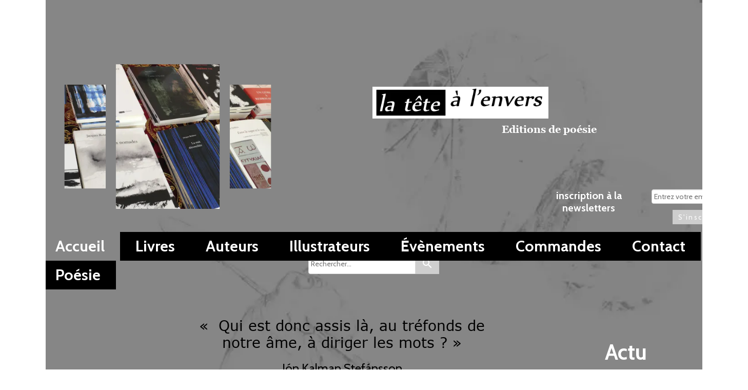

--- FILE ---
content_type: text/html; charset=utf-8
request_url: https://www.editions-latetalenvers.com/
body_size: 91476
content:
<!DOCTYPE html><html lang=fr>
  <head>
    <link rel="preload" href="https://st0.cdnsw.com/assets/precompile/viewer2_all-8580708725f69992cc4503593edd9d94.css" as="style" />
    <link rel="preload" href="https://st0.cdnsw.com/assets/precompile/fr-viewer_all-79773bc3319a5bde6b1e4f5819aa883a.js" as="script" />
      <link rel="dns-prefetch preconnect" href="https://v-images.cdnsw.com" crossorigin="anonymous"/>
    
    <title>éditions la tête à l&#39;envers - Accueil</title>

<meta name="description" content="Éditions littéraires accompagnées d’œuvres artistiques : essentiellement poésie, mais aussi théâtre, romans, nouvelles">
<meta name="keywords" content="poésie,Sesé,Salinas,Bohi,Prix Mallarmé,Séféris,Métope,L&#39;Autre Livre,Agence Livre et Lecture Bourgogne">

<meta property="og:title" content="éditions la tête à l&#39;envers - Accueil">
<meta property="og:type" content="website">
<meta property="og:url" content="https://www.editions-latetalenvers.com">
<meta property="og:image" content="https://www.editions-latetalenvers.com/site/screenshot/?size_preset=fb&amp;v=1757406906">
<meta property="og:site_name" content="éditions la tête à l&#39;envers">
<meta property="og:description" content="Éditions littéraires accompagnées d’œuvres artistiques : essentiellement poésie, mais aussi théâtre, romans, nouvelles">
<meta name="referrer" content="unsafe-url">


<link rel="image_src" href="https://www.editions-latetalenvers.com/site/screenshot/?size_preset=fb" />
<link rel="shortcut icon" href="/favicon.ico?ts=0" />

    <meta id="viewport" name="viewport" content="width=device-width, initial-scale=1.0, maximum-scale=1.0, user-scalable=no">
      <link rel="apple-touch-icon" sizes="57x57" href="https://v-images.cdnsw.com/site-favicons/1486348.png?preset=apple_touch_icon_57x57&amp;cache_key=1534511631" />
      <link rel="apple-touch-icon" sizes="72x72" href="https://v-images.cdnsw.com/site-favicons/1486348.png?preset=apple_touch_icon_72x72&amp;cache_key=1534511631" />
      <link rel="apple-touch-icon" sizes="114x114" href="https://v-images.cdnsw.com/site-favicons/1486348.png?preset=apple_touch_icon_114x114&amp;cache_key=1534511631" />
      <link rel="apple-touch-icon" sizes="192x192" href="https://v-images.cdnsw.com/site-favicons/1486348.png?preset=apple_touch_icon_192x192&amp;cache_key=1534511631" />
      <style>.body{font-family:&quot;Inter&quot;,sans-serif}a{outline:none}.body{color:#2D2D2D}.body a{color:#000}.uit_tbl{padding:0;margin:0}.uit_cttxt,.uit_ttltxt,.uit_tbl .c{padding:0;border:none;overflow:hidden}.uit_cttxt,.uit_ttltxt{position:relative}.uit_ttl,.uit_ct{margin:0;position:relative}.uit_cttxt{font-size:12px;font-size-adjust:none;font-style:normal;font-variant:normal;font-weight:normal}#pages div.component{position:absolute;opacity:0;visibility:hidden;animation-fill-mode:forwards;-webkit-animation-fill-mode:forwards;animation-timing-function:ease-in-out;-webkit-animation-timing-function:ease-in-out}div.componentBody{width:100%;height:100%;overflow:hidden;position:absolute;z-index:1000}div.componentBody.UI_Text{overflow:visible}#theme_body{position:relative;z-index:50}#pageContainer{margin-left:auto;margin-right:auto}#pageContainer,#pages{width:800px;height:200px}#pages{position:absolute;z-index:0}*{margin:0px}.font_xxsmall{font-size:10px;line-height:12px}.font_xsmall{font-size:12px;line-height:16px}.font_14px{font-size:14px;line-height:1.2em}.font_small{font-size:16px;line-height:20px}.font_medium{font-size:18px;line-height:24px}.font_20px{font-size:20px;line-height:1.2em}.font_large{font-size:24px;line-height:32px}.font_28px{font-size:28px;line-height:1.2em}.font_xlarge{font-size:32px;line-height:40px}.font_42px{font-size:42px;line-height:1.2em}.font_xxlarge{font-size:48px;line-height:58px}#body{position:relative;overflow:hidden}
</style>
    <meta id=prerendered_critical_css>
    <style>:root{--bleu-100:#E9E9FF;--bleu-500:#696CFF;--bleu-700:#2C30A0;--gris-0:#FFFFFF;--gris-100:#F7F7FA;--gris-200:#DCDCE2;--gris-300:#C0C0C9;--gris-400:#A4A4B0;--gris-500:#888897;--gris-600:#6C6C7F;--gris-700:#505066;--gris-800:#34344D;--gris-900:#1B1C33;--jaune-100:#FFF2E2;--jaune-500:#CC8925;--jaune-700:#9E702A;--orange-100:#FFD3BD;--orange-200:#FFC2A3;--orange-300:#FFB18A;--orange-50:#FFF4EF;--orange-500:#FF8F57;--orange-600:#DD713C;--orange-700:#CC5C24;--rose-100:#FFBDE0;--rose-200:#FFA3D4;--rose-300:#FF8AC8;--rose-50:#FFF0F8;--rose-500:#FF70BC;--rose-600:#F0429F;--rose-700:#DA2F8A;--rouge-100:#FFE7E6;--rouge-500:#FF5757;--rouge-700:#AC3939;--vert-100:#E4F8F0;--vert-500:#1EA97C;--vert-700:#236D55;--violet-100:#E9E4FF;--violet-200:#D7CCFF;--violet-300:#AB96FF;--violet-400:#8C6FFF;--violet-50:#F8F6FF;--violet-500:#7848FF;--violet-600:#6338DC;--violet-700:#5122BE;--violet-800:#3E238B;--violet-900:#311D58;--spacing-4:4px;--spacing-6:6px;--spacing-8:8px;--spacing-10:10px;--spacing-12:12px;--spacing-14:14px;--spacing-16:16px;--spacing-20:20px;--spacing-24:24px;--spacing-30:30px;--spacing-40:40px;--spacing-60:60px;--spacing-80:80px;--spacing-100:100px;--spacing-120:120px;--radius-4:4px;--radius-6:6px;--radius-8:8px;--radius-12:12px;--radius-16:16px;--radius-20:20px;--radius-100:100px;--neutral-5:var(--gris-800);--neutral-4:var(--gris-200);--neutral-3:var(--gris-300);--neutral-2:var(--gris-600);--neutral-1:var(--gris-200);--neutral:var(--gris-100);--secondary-6:var(--orange-50);--secondary-4:var(--orange-10);--secondary:var(--orange-300);--primary-6:var(--violet-100);--primary-5:var(--violet-200);--primary-4:var(--violet-300);--primary-3:var(--violet-300);--primary-2:var(--violet-400);--primary-1:var(--violet-400);--primary:var(--violet-500);--font-primary:&#39;Inter&#39;;--font-secondary:sans-serif;--text-base-size:1em;--text-scale-ratio:1.3;--text-xs:calc(1em / (var(--text-scale-ratio) * var(--text-scale-ratio)));--text-sm:.9em;--text-md:calc(1em * var(--text-scale-ratio));--text-lg:calc(1em * var(--text-scale-ratio) * var(--text-scale-ratio));--text-xl:calc(1em * var(--text-scale-ratio) * var(--text-scale-ratio) * var(--text-scale-ratio));--text-xxl:calc(1em * var(--text-scale-ratio) * var(--text-scale-ratio) * var(--text-scale-ratio) * var(--text-scale-ratio));--text-xxxl:calc(1em * var(--text-scale-ratio) * var(--text-scale-ratio) * var(--text-scale-ratio) * var(--text-scale-ratio) * var(--text-scale-ratio));--heading-line-height:1.2;--body-line-height:1.4;--heading-spacing:0.375em}
</style>
    <style>.-textNeutral{color:var(--neutral)}.-backgroundNeutral{background-color:var(--neutral)}.-textSecondary{color:var(--secondary)}.-backgroundSecondary{background-color:var(--secondary)}.-textPrimary{color:var(--primary)}.-backgroundPrimary{background-color:var(--primary)}.-textWarning{color:var(--warning)}.-backgroundWarning{background-color:var(--warning)}.-textError{color:var(--error)}.-backgroundError{background-color:var(--error)}.-textSucess{color:var(--success)}.-backgroundSucess{background-color:var(--success)}.-c1.-textNeutral{color:var(--neutral-1) !important}.-c1.-backgroundNeutral{background-color:var(--neutral-1) !important}.-c1.-textSecondary{color:var(--secondary-1) !important}.-c1.-backgroundSecondary{background-color:var(--secondary-1) !important}.-c1.-textPrimary{color:var(--primary-1) !important}.-c1.-backgroundPrimary{background-color:var(--primary-1) !important}.-c2.-textNeutral{color:var(--neutral-2) !important}.-c2.-backgroundNeutral{background-color:var(--neutral-2) !important}.-c2.-textSecondary{color:var(--secondary-2) !important}.-c2.-backgroundSecondary{background-color:var(--secondary-2) !important}.-c2.-textPrimary{color:var(--primary-2) !important}.-c2.-backgroundPrimary{background-color:var(--primary-2) !important}.-c3.-textNeutral{color:var(--neutral-3) !important}.-c3.-backgroundNeutral{background-color:var(--neutral-3) !important}.-c3.-textSecondary{color:var(--secondary-3) !important}.-c3.-backgroundSecondary{background-color:var(--secondary-3) !important}.-c3.-textPrimary{color:var(--primary-3) !important}.-c3.-backgroundPrimary{background-color:var(--primary-3) !important}.-c4.-textNeutral{color:var(--neutral-4) !important}.-c4.-backgroundNeutral{background-color:var(--neutral-4) !important}.-c4.-textSecondary{color:var(--secondary-4) !important}.-c4.-backgroundSecondary{background-color:var(--secondary-4) !important}.-c4.-textPrimary{color:var(--primary-4) !important}.-c4.-backgroundPrimary{background-color:var(--primary-4) !important}.-c5.-textNeutral{color:var(--neutral-5) !important}.-c5.-backgroundNeutral{background-color:var(--neutral-5) !important}.-c5.-textSecondary{color:var(--secondary-5) !important}.-c5.-backgroundSecondary{background-color:var(--secondary-5) !important}.-c5.-textPrimary{color:var(--primary-5) !important}.-c5.-backgroundPrimary{background-color:var(--primary-5) !important}.text-body{color:var(--gris-900)}.text-primary{color:var(--violet-500)}.text-primary_medium{color:var(--violet-300)}.text-primary-dark{color:var(--violet-700)}.text-grey{color:var(--gris-600)}.text-disabled{color:var(--gris-300)}.text-disabled_with_bg{color:var(--gris-500)}.text-error{color:var(--rouge-500)}.text-error_dark{color:var(--rouge-700)}.text-error_light{color:var(--rouge-100)}.text-headings{color:var(--violet-900)}.text-info{color:var(--bleu-500)}.text-legends{color:var(--gris-500)}.text-sub_headings{color:var(--violet-800)}.text-success{color:var(--vert-500)}.text-warning{color:var(--jaune-500)}.text-white{color:var(--gris-0)}.background-success{background-color:var(--vert-500)}.background-surface{background-color:var(--gris-100)}.background-primary_ultraLight{background-color:var(--violet-50)}.background-white{background-color:var(--gris-0)}.background-primary{background-color:var(--violet-500)}#loadingNodeBG,#progressLoading{position:fixed;top:0px;height:4px;left:0}#loadingNodeBG{right:0;background-color:rgba(255,255,255,0.5);z-index:100;-webkit-transition:0.4s,ease,0s,-webkit-transform;transition:0.4s,ease,0s,-webkit-transform;transition:transform,0.4s,ease,0s;transition:transform,0.4s,ease,0s,-webkit-transform;-webkit-transform:translateY(0);transform:translateY(0)}#loadingNodeBG.finish{-webkit-transform:translateY(-5px);transform:translateY(-5px);-webkit-transition-delay:1.5s;transition-delay:1.5s}#progressLoading{background-color:var(--primary);z-index:1001;-webkit-animation:progress-animation 7s ease-out forwards;animation:progress-animation 7s ease-out forwards}#progressLoading::after{border-radius:25px;box-shadow:5px 0 5px rgba(0,0,0,0.3);content:&quot;&quot;;height:4px;position:absolute;right:0;width:20px}@-webkit-keyframes progress-animation{0%{width:1%}10%{width:15%}20%{width:18%}30%{width:28%}40%{width:31%}50%{width:35%}65%{width:40%}75%{width:42%}85%{width:45%}92%{width:47%}100%{width:50%}}@keyframes progress-animation{0%{width:1%}10%{width:15%}20%{width:18%}30%{width:28%}40%{width:31%}50%{width:35%}65%{width:40%}75%{width:42%}85%{width:45%}92%{width:47%}100%{width:50%}}#loadingNode{display:none}.detected_device_desktop #loadingNode{display:block;position:fixed;right:10px;-webkit-transition:opacity 0.3s ease 0.1s,-webkit-transform 0.3s ease 0.1s;transition:opacity 0.3s ease 0.1s,-webkit-transform 0.3s ease 0.1s;transition:opacity 0.3s ease 0.1s,transform 0.3s ease 0.1s;transition:opacity 0.3s ease 0.1s,transform 0.3s ease 0.1s,-webkit-transform 0.3s ease 0.1s;-webkit-transform:translateY(0);transform:translateY(0);z-index:75001;top:0;opacity:1}#loadingNode.done_opa{opacity:.3}#loadingNode.done.outer{-webkit-transform:translateY(-25px);transform:translateY(-25px)}#loading_sitew{background-color:#ffffff;font-family:&#39;Inter&#39;, sans-serif;text-align:center;border-radius:0 0 5px 5px;padding:10px 25px;cursor:pointer;position:relative;-webkit-transition:border-radius,0.4s,ease;transition:border-radius,0.4s,ease;color:#2f2d30}#loading_sitew .main{font-size:12px;cursor:default;-webkit-user-select:none;-moz-user-select:none;-ms-user-select:none;user-select:none;line-height:1;margin-bottom:10px}#loadingNode a,#loadingNode a:visited,#loading_sitew a,#loading_sitew a:visited{text-decoration:none;color:inherit}#loadingNode a:hover{text-decoration:none}#loadingNode .slogan{opacity:0;background-color:#fff;color:#2f2d30;font-family:&#39;Inter&#39;, sans-serif;font-size:12px;padding:3px 2px;text-align:center;-webkit-transform:translateY(-100%);transform:translateY(-100%);-webkit-transition:0.3s,ease,-webkit-transform;transition:0.3s,ease,-webkit-transform;transition:transform,0.3s,ease;transition:transform,0.3s,ease,-webkit-transform;position:absolute;top:100%;left:0;right:0;border-radius:0 0 3px 3px}#loadingNode .slogan&gt;p{cursor:default;-webkit-user-select:none;-moz-user-select:none;-ms-user-select:none;user-select:none}#loadingNode .slogan .cta_viewer{display:inline-block;font-size:14px;margin:5px;padding:5px 14px;text-decoration:none;border-radius:35px;line-height:16px;cursor:pointer}#loadingNode:hover{opacity:1}#loadingNode:hover #loading_sitew{border-radius:0}#loadingNode:hover .slogan{opacity:1;-webkit-transform:translateY(0);transform:translateY(0)}#logo{display:-webkit-box;display:flex;-webkit-box-orient:horizontal;-webkit-box-direction:normal;flex-direction:row;-webkit-box-pack:start;justify-content:start;flex-direction:row;flex-wrap:nowrap}#logo.logo_small{-webkit-box-pack:center;justify-content:center}
</style>
    <meta id=site_engine_css />
    <meta id=ui_css />
    <meta id=theme_css />
    <meta id=block_font_css />
    <meta id=block_custom_styles_css />
    <meta id=presets_custom_styles_css />
    <meta id=site_css />
    <meta id=block_positions_css />
    <meta id=device_screen_css />
    <meta id=mobile_auto_css />
    <meta id=mobile_tree_css />
    <meta id=section_css />
    <!-- Generated on 2025-12-21 03:31:15 +0100 in full_cache_key="1irkm/A/fr" fast_cache_key="_1486348__" bl_key=1486348.A. from 20.server unicorn  page_id=132271557/cpt_id= lang=fr_FR -->
    <link rel="canonical" href="https://www.editions-latetalenvers.com" />
    <meta name="csrf-param" content="authenticity_token" />
<meta name="csrf-token" content="n2h0UYDVw0g/twlCD26lyyAjppn2uycmCGGvvqVhFQj6eOO+rzPGJqwDS2RrhMtKRvdi/Esu+18DaNvmS/8cjQ==" />
  </head>
  <body>
    <div id="loadingNodeBG" class='pro'>
      <div id="progressLoading"></div>
    </div>
    <!-- bid= bv=-1 -->
    <div id="loadingNode" class='pro outer'>
</div>

    <script>
      function loadCSS(e,t,n,o,s){
var c=window.document.createElement("link"),l=t||window.document.getElementsByTagName("script")[0],a=window.document.styleSheets
;c.rel="stylesheet";c.href=e;c.media=s?"only x":n||"all"
;o&&(c.onload=o);l.parentNode.insertBefore(c,l);if(s){
c.onloadcssdefined=function(t){
for(var n,o=0;o<a.length;o++)a[o].href&&a[o].href.indexOf(e)>-1&&(n=!0)
;n?window.requestAnimationFrame(t):setTimeout(function(){
c.onloadcssdefined(t)})};c.onloadcssdefined(function(){
c.media=n||"all"})}return c}function loadStyle(e,t){
var n=document.createElement('style');n.type='text/css'
;n.styleSheet?n.styleSheet.cssText=e:n.appendChild(document.createTextNode(e))
;var o=t||window.document.getElementsByTagName("script")[0]
;o.parentNode.insertBefore(n,o);return n}
function stylesheet_path(e){return{
menu_all:"/assets/precompile/cpts/menu/all-c48b6cb3d78c47ca12d89c45d4dd58c1.css",
faq_all:"/stylesheets/precompile/cpts/faq/all.css",
social_block:"/assets/precompile/cpts/common/social_block-79f5061b79dc8dfff28727961745ceab.css"
}[e]}loadCSSAsync=function(e,t,n,o){loadCSS(e,t,n,o,!0)};
      loadCSSAsync("https://st0.cdnsw.com/assets/precompile/viewer2_all-8580708725f69992cc4503593edd9d94.css",document.getElementById("site_engine_css"),"all",function(){
        //supprime le css critical
        var criticalCssMeta = document.getElementById("prerendered_critical_css");
        if (criticalCssMeta && criticalCssMeta.previousElementSibling && criticalCssMeta.previousElementSibling.tagName === "STYLE") {
          criticalCssMeta.previousElementSibling.remove();
        }
      }) 
      MobileBarExtraButtons=["link_page","link_tel","link_email","link_geo"]
;var deviceDetector={map:{mobile:{mobile:{max_width:502,
orientation:"portrait-primary"},mobile_auto:{max_width:502,
orientation:"portrait-primary"},mobile_tree:{max_width:502,
orientation:"portrait-primary"}},mobile_landscape:{mobile:{
max_width:736,orientation:"landscape-primary"},
mobile_landscape:{max_width:980,orientation:"landscape-primary"
},mobile_auto:{max_width:980,orientation:"landscape-primary"},
mobile_tree:{max_width:980,orientation:"landscape-primary"},
tablet:{max_width:910,orientation:"landscape-primary"}},tablet:{
tablet:{max_width:910,orientation:"portrait-primary"},mobile:{
max_width:768,orientation:"portrait-primary"},mobile_landscape:{
max_width:800,orientation:"portrait-primary"}}},
devices:["mobile","mobile_landscape","tablet"],
detect:function(){function e(){try{
return window.self!==window.top}catch(t){return!0}}
var i="desktop";this.w=window.outerWidth||screen.availWidth
;this.h=window.outerHeight||screen.availHeight;if(e()){
var t=window,a='inner';if(!('innerWidth'in window)){a='client'
;t=document.documentElement||document.body}this.w=t[a+'Width']
;this.h=t[a+'Height']}
if(0==window.outerWidth&&0==window.outerHeight&&90===Math.abs(window.orientation)){
var o=this.w;this.w=this.h;this.h=o}
this.orientation=this.w>this.h&&this.w>=460?"landscape-primary":"portrait-primary"
;this.real_device=null
;for(var i=null,r=0;r<this.devices.length;r++){
var n=this.devices[r],d=this.map[n][n]
;d&&this.w<=d.max_width&&this.orientation==d.orientation&&(this.real_device=this.real_device||n)
;var s=this.device_modes[n],c=this.map[n][s]
;c&&this.w<=c.max_width&&this.orientation==c.orientation&&(i=i||s)
}this.real_device=this.real_device||"desktop"
;i=this.force_device_mode||i||"desktop"
;navigator.userAgent.match(/IEMobile\/10\.0/)&&"mobile_auto"==i&&(i="desktop")
;document.body.className=document.body.className.replace(/ *detected_device_.+?( |$) */g," ")+" detected_device_"+("mobile_tree"==i?"mobile":i)
;return i||"desktop"},bestSourceDevice:function(e){
var i=["mobile","mobile_landscape","tablet","desktop","mobile_tree"]
;cd=Math.max(i.indexOf(e)-1,0);i[cd]==e&&(cd+=1)
;for(;"desktop"!=i[cd]&&this.device_modes[i[cd]]!=i[cd];){cd+=1
;i[cd]==e&&(cd+=1)}return i[cd]},loadDeviceScreenCss:function(){
this.device_screen_css||(this.device_screen_css=loadStyle("  #pageContainer, #pages,   /*system*/#theme_body,#site_content,#theme_page,#theme_header,#theme_footer,#page,#theme_content,#theme_menu /*theme size overiding*/{width:100%;/*beautifullmam has specific css with margin */margin-right:0;margin-left:0;}#body.body{overflow:hidden}",document.getElementById("device_screen_css")))
},removeDeviceScreenCss:function(){
this.device_screen_css&&$(this.device_screen_css).remove()
;this.device_screen_css=null}};
      deviceDetector.device_modes={"desktop":"desktop","mobile":"mobile_tree","mobile_landscape":"mobile_tree","tablet":"desktop"}
      var current_device=deviceDetector.detect()
      var mobile_auto_css="#pages{left:0}#pages div.component.visible{position:static}#pages div.component.visible .componentBody{position:relative}#pages div.component{max-width:100%;height:auto}.uim_sh li a,.uim_sv li a{color:inherit}\n"
      var mobile_tree_css="#mobile_wrapper{position:relative;transform:translateX(-50%);-webkit-transform:translateX(-50%);-moz-transform:translateX(-50%);-o-transform:translateX(-50%);-ms-transform:translateX(-50%)}#footer_zone .component:not(.force_height) .componentBody,#mobile_wrapper .component:not(.force_height) .componentBody{position:static;height:auto;width:auto;text-align:center}.hide_mobile{display:none !important}\n"
      console.log("Starting up on ",current_device)
      if (current_device=="mobile_auto"){
        loadStyle(mobile_auto_css,document.getElementById("mobile_auto_css"))
      }else if (current_device=="mobile_tree"){
        loadStyle(mobile_tree_css,document.getElementById("mobile_tree_css"))
      }else if (current_device!="desktop"){
        deviceDetector.loadDeviceScreenCss()
        var hideContentNode=loadStyle("#pages{opacity:0}",document.getElementById("theme_css"))
      }
      loadStyle("#u2_foreground{opacity:0}\n#u2_foreground,#theme_content{background-color:rgba(249,249,249,.9);border-width:0;width:1000px}\n.body,#TB_window,.lg{font-family:'Source Sans Pro',sans-serif}\n.body,.uit_cttxt,.uit_ttltxt,#TB_window{font-size:14px}\n.body .font_title_1{font-size:34px}\n.body .font_title_2{font-size:28px}\n.body .font_title_3{font-size:20px}\n.body .font_title_4{font-size:16px}\n.body .site_categ{display:inline-block;margin:5px;background-color:#cecece;border:1px solid #cecece;color:#fff;border-radius:0;text-decoration:none;padding:5px 10px;cursor:pointer;transition:color .2s,background-color .2s}\n.body .site_categ:hover{color:#cecece;background-color:transparent}\n.body .site_categ.selected{border-color:#4e4e4e}\n.uifaq_categ_list,.uib_list_categories ul,.uis_cat ul{margin:0;padding:10px 0;text-align:center;line-height:25px}\n.uifaq_categ_list:empty,.uib_list_categories ul:empty,.uis_cat ul:empty{display:none}\n.uifaq_categ_list li:last-child,.uib_list_categories ul li:last-child,.uis_cat ul li:last-child{margin-right:0}\n.uifaq_categ_list li:last-child,.uib_list_categories ul li:last-child,.uis_cat ul li:last-child{margin-left:0}\n.body .site_button,#TB_window .site_button,.gtbutton_preset_1\u003e.button_block,.gtbutton_preset_1\u003e.UI_Member\u003e.button_block,.gtbutton_preset_2\u003e.button_block,.gtbutton_preset_2\u003e.UI_Member\u003e.button_block,.gtbutton_preset_undefined\u003e.button_block,.gtbutton_preset_undefined\u003e.UI_Member\u003e.button_block,.gtsearchbox_preset_undefined .site_button,.gtsearchbox_preset_1 .site_button{background-color:#cecece;border:1px solid #cecece;color:#fff;border-radius:0;text-decoration:none;padding:5px 10px;transition:color .2s,background-color .2s;-webkit-transition:color .2s,background-color .2s;cursor:pointer}\n.gtbutton_preset_undefined .button_block\u003e.button_content,.gtbutton_preset_1 .button_block\u003e.button_content,.gtbutton_preset_2 .button_block\u003e.button_content{color:#fff}\n.body .site_button:hover,#TB_window .site_button:hover,.gtbutton_preset_undefined\u003e.button_block:hover,.gtbutton_preset_1\u003e.button_block:hover,.gtbutton_preset_1\u003e.UI_Member\u003e.button_block:hover,.gtbutton_preset_2\u003e.button_block:hover,.gtbutton_preset_2\u003e.UI_Member\u003e.button_block:hover,.gtsearchbox_preset_undefined .site_button:hover,.gtsearchbox_preset_undefined\u003e.UI_Member\u003e.button_block:hover,.gtsearchbox_preset_1 .site_button:hover{color:#cecece;background-color:transparent}\n.gtbutton_preset_undefined\u003e.button_block:hover\u003e.button_content,.gtbutton_preset_1\u003e.button_block:hover\u003e.button_content,.gtbutton_preset_2\u003e.button_block:hover\u003e.button_content,.gtbutton_preset_undefined\u003e.UI_Member\u003e.button_block:hover .button_content,.gtbutton_preset_1\u003e.UI_Member\u003e.button_block:hover .button_content,.gtbutton_preset_2\u003e.UI_Member\u003e.button_block:hover .button_content{color:#cecece}\n.body .site_textbox,.component textarea,#TB_window .site_textbox,#TB_window textarea,.gttextbox_preset_1 .site_textbox,.gttextbox_preset_2 .site_textbox,.gtsearchbox_preset_undefined .site_textbox,.gtsearchbox_preset_1 .site_textbox{background-color:#fff;background-image:none;border:1px solid #ddd;border-radius:4px;box-shadow:0 1px 1px rgba(0,0,0,.075) inset;color:#565656;font-size:14px;padding:4px;transition:border-color .15s ease-in-out 0s,box-shadow .15s ease-in-out 0s,background-color .15s ease-in-out}\n.body .site_textbox:focus,.component textarea:focus,#TB_window .site_textbox:focus,#TB_window textarea:focus,.gttextbox_preset_1 .site_textbox:focus,.gttextbox_preset_2 .site_textbox:focus,.gttextbox_preset.focused .site_textbox,.gtsearchbox_preset_undefined .site_textbox:focus,.gtsearchbox_preset_1 .site_textbox:focus{border-color:#e9e9e9;outline:0;background-color:#fff;box-shadow:inset 0 1px 1px rgba(0,0,0,.075),0 0 4px rgba(233,233,233,.6)}\n.body .site_search .site_button:hover,.gtsearchbox_preset_undefined .site_button:hover,.gtsearchbox_preset_1 .site_button:hover{background-color:#cecece;color:#fff}\n.body,.uit_cttxt,.uit_ttltxt{color:#656565}\n:not(html).body{background-color:#f9f9f9}\n#theme_background{bottom:0;left:0;position:absolute;right:0;top:0;overflow:hidden}\n#theme_content{bottom:0;left:50%;max-width:100%;position:absolute;top:0;border-style:solid;-webkit-transform:translateX(-50%);transform:translateX(-50%)}\n#theme_body{width:100%}\n.body a,.clickable_link,.uit_cttxt a,.uit_cttxt_n a,.uit_cttxt_n a:visited,.uit_cttxt_n a:hover,#TB_window:not(.editor_interface) a{color:#cecece}\n.uit_cttxt_m,.uim_mv ul li a,.uim_mh a,.uim_dv li .uim_m a,.uim_dh li .uim_m a,.uisl_l h3,.uisl_h h3,.uisl_h .uis_list_price,.uisl_l .uis_list_price,._ui18_member_username,.uif_body,div.UI_Forum .uif_post_page .uif_posts:not(.gtbackdrop_preset) .uif_subject,div.UI_Forum .tpl_table thead,.uib_view_content_first,.uib_view_content_last,.uibs_b .uib_content_first{font-size:16px}\ndiv.UI_Comment span.date,div.UI_Comment .info,div.UI_Comment div.help_cmt,.uib_view_date,.uis_bill tbody td span.uis_opts,div.UI_Forum .uif_topic_creation,div.UI_Forum tbody .uif_last_reply,div.UI_Forum span.uif_date{font-size:14px}\n.uit_cttxt_t,.uit_ttltxt_m,.uit_cttxt_m,div.UI_Contact .uicf_f,.UI_Contact .uicf_or,div.UI_Comment div.stat,div.UI_Comment div.comment_holder,div.UI_Comment .form,div.UI_Download .uidl_desc,.uib_view_title,.uib_edit_title,.uib_view_content_first,.uib_view_content_last,.uisl_s h3,.uisl_l h3,.uisl_h h3,.uisl_h .uis_list_price,.uisl_l .uis_list_price,.uis_bill thead td,.uis_bill tfoot td,.uis_bill h1,.uis_bill_mn h2,.uif_body,div.UI_Forum .uif_post_page .uif_posts:not(.gtbackdrop_preset) .uif_subject,.uibs_b .uib_content_first{font-weight:300}\n.uit_cttxt_t b,.uit_ttltxt_m b,.uit_cttxt_m b,.uib_view_title b,.uib_view_content_first b,.uib_view_content_last b,.uif_body b,.uibs_b .uib_content_first b,.uit_cttxt_t strong,.uit_ttltxt_m strong,.uit_cttxt_m strong,.uib_view_title strong,.uib_view_content_first strong,.uib_view_content_last strong,.uif_body strong,.uibs_b .uib_content_first strong{font-weight:700}\n.uit_ttltxt{min-height:23px}\n.uit_cttxt_m a:hover{text-decoration:none}\n.uit_cttxt{text-align:justify}\n.uit_cttxt_s a:hover{text-decoration:none}\n.uim_mv ul{margin:0;padding:0;list-style:none}\n.uim_mv ul li{padding:5px 0}\n.uim_mv ul li a{border-left:4px solid transparent;color:#565656;padding-left:10px;text-decoration:none;margin-bottom:8px}\n.uim_mv ul ul li{padding-left:15px;padding-bottom:0}\n.uim_mv ul ul ul{padding-left:10px}\n.uim_mv ul li\u003eul li a:hover{color:#222}\n.uim_mv ul li.selected\u003e.uim_m a,.uim_mv ul li.selected\u003e.uim_m a:hover{border-left-color:#cecece;color:#cecece}\n.uim_mv a:hover{text-decoration:none}\n.uim_mh{height:20px;padding:0}\n.uim_mh ul{padding:0;width:100%}\n.uim_mh a{color:#565656;margin:0 17px;text-decoration:none;text-transform:uppercase;border-bottom:1px solid transparent;transition:color .2s ease,border-bottom-color .2s ease;-webkit-transition:color .2s ease,border-bottom-color .2s ease}\n.uim_mh a:hover{color:#cecece}\n.uim_mh .uim_m1{height:100%;padding-top:5px}\n.uim_mh .uim_m2{height:100%;margin-left:3px}\n.uim_mh ul li.selected\u003e.uim_m a,.uim_mh ul li.selected\u003e .uim_m a:hover{border-bottom-color:#cecece;color:#cecece}\n.uim_mh li.selected\u003e ul li .uim_m a,.uim_mh li.selected\u003eul li .uim_m a:hover{background:0 0}\n.uim_sh ul li a,.uim_sv ul li a{color:#555}\n.uim_sv ul li.selected\u003e.uim_m a,.uim_sh ul li.selected\u003e.uim_m a{color:#cecece}\n.UI_Menu.uim_sv ul ul li{padding-left:10px}\n.uim_dv li .uim_m a,.uim_dh li .uim_m a{border-bottom:1px solid transparent;color:#565656;margin:0 17px;text-decoration:none;text-transform:uppercase;transition:color .2s ease 0s,border-bottom-color .2s ease 0s}\n.uim_dv li .uim_m a:hover,.uim_dh li .uim_m a:hover{color:#cecece}\n.uim_dh ul li.selected\u003e .uim_m a,.uim_dv ul li.selected\u003e.uim_m a{border-bottom-color:#cecece}\n.UI_Menu.uim_cv .uim_mc\u003eul li\u003eul li.selected\u003espan\u003ea,.UI_Menu.uim_ch .uim_mc\u003eul li\u003eul li.selected\u003espan\u003ea{color:#cecece}\n.jcarousel-skin-tango.jcarousel-container{background-color:#eaeaea;border-color:transparent transparent #cecece;border-radius:0;border-style:none none solid;border-width:medium medium 4px}\n.jcarousel-skin-tango .jcarousel-next-horizontal{background-image:url(/files/themes/cristal/generated/000_000_f2f2f2_cecece/images/next-horizontal.png)}\n.jcarousel-skin-tango .jcarousel-prev-horizontal{background-image:url(/files/themes/cristal/generated/000_000_f2f2f2_cecece/images/prev-horizontal.png)}\n.jcarousel-skin-tango .jcarousel-prev-vertical{background-image:url(/files/themes/cristal/generated/000_000_f2f2f2_cecece/images/prev-vertical.png)}\n.jcarousel-skin-tango .jcarousel-next-vertical{background-image:url(/files/themes/cristal/generated/000_000_f2f2f2_cecece/images/next-vertical.png)}\n.hover_c .img_click::after{background-color:#cecece}\ndiv.UI_Contact .uicf_f{color:#565656}\ndiv.UI_Comment div.stat{color:#c4c4c4}\ndiv.UI_Comment .info,div.UI_Comment div.help_cmt,div.UI_Comment .info{font-style:normal}\ndiv.UI_Comment div.comment_holder{color:#444}\ndiv.UI_Comment div.comment_holder .name{color:#cecece}\ndiv.UI_Comment div.admin{background:#f0f0f0;border-left:4px solid #cecece}\ndiv.UI_Comment div.admin div.comment a{color:#656565}\ndiv.UI_Comment .form{color:#565656}\n.uibs_b .uib_article{background-color:#eaeaea;border-color:transparent transparent transparent #cecece;border-style:none none none solid;border-width:medium medium medium 4px}\n.uibs_b .uib_title{color:#cecece}\n.uib_view_title,.uib_edit_title{color:#cecece}\n.uib_view_facebook_comments{background-color:#eaeaea}\n.uib_edit input.uib_edit_title{color:#cecece}\n.uis_ss{color:#cecece}\n.uis_search_header,.uis_search\u003ediv\u003ediv.uis_close_search{background-color:#eaeaea}\n.uis_search .uis_btn,.uis_search_suggest h3,.uifaq_search .uifaq_btn{background-color:#cecece;color:#fff}\n.uis_search.uis_search_result{border-left-color:#f6f6f6;border-top-color:#f6f6f6}\n.uis_search_suggest{border-color:#cecece}\n.uis_search_suggest .highlight{color:#d2d2d2}\n.uis_suggest_category\u003ediv,.uis_suggest_word\u003ediv,.uis_suggest_product\u003ediv{color:#444}\n.uis_suggest_category\u003ediv:hover,.uis_suggest_word\u003ediv:hover,.uis_suggest_product\u003ediv:hover{background-color:#f6f6f6;color:#444}\n.uis_search_suggest h3,.uis_search .uis_btn .fonticon{color:#fff}\n.close_tooltip{background-color:#cecece}\n.close_tooltip:after{border-right-color:#cecece}\n.uisl_s .uis_list\u003eul li{background-color:#eaeaea;color:#565656}\n.uisl_l .uis_list\u003eul li{background-color:#eaeaea}\n.uisl_h .uis_list\u003eul li.uis_lio{background-color:#f6f6f6}\n.uisl_h .uis_list\u003eul li:nth-child(odd){background:#eaeaea}\n.uisl_h .uis_list\u003eul li:nth-child(even){background:#f8f8f8}\n.uis_bill table{background-color:#eee}\n.uis_bill thead,.uis_bill tfoot{background-color:#fff;color:#565656}\n.uis_bill tbody td{background-color:#fff;color:#444}\n.uis_bill tfoot td.uis_extra,.uis_summary_prod,.uis_summary_options,.uis_order_sum{background-color:#fafafa}\n.uis_bill_mn{background-color:#eaeaea}\n.uis_bill_mn h2{border-color:#cecece;color:#cecece}\n.uisl_m .uis_list\u003eul li h3\u003espan{color:#333;font-weight:700}\n.uisl_m .uis_list\u003eul li .ov_prod\u003ediv:hover\u003ediv{color:#cecece}\n.uisl_h .uis_list\u003eul li .ov_prod\u003ediv{color:inherit;background-color:#fff}\n.uisl_h .uis_list\u003eul li .ov_prod\u003ediv:hover{color:#000}\n.uis_cb_form{background:#fff}\n#form_cb_wrapper{border:1px solid #d0d0d0}\n.uis_pf_err{border:2px solid #bbb;background-color:#fdfdfd}\n.uis_exbtn .uis_btn:hover{background-color:#fff}\n.uisa_a\u003espan{color:#333}\n.uis_list_strike,.uis_strike_price{color:rgba(0,0,0,.8)}\n.component.selected .block_section{background:#fff;color:#333}\n.uisl_m .uis_pages li{background-color:rgba(0,0,0,0);border:2px solid rgba(0,0,0,0);border-radius:3px;color:#656565}\n.uisl_m .uis_pages li.selected,.uisl_m .ui_list_pages ul li.selected{border-color:#cecece}\n.uisl_m .uis_bill table,.uis_sum_grid{background-color:#fafafa}\n.uisl_m .main_cart\u003e tfoot{border-top:1px solid #ccc}\n.uisl_m .main_cart\u003e thead,tfoot{border-bottom:1px solid #ccc}\n.uisl_m .main_cart tbody tr:hover td{background-color:#fafafa}\n.uisl_m .uis_list_strike,.uisl_m .uis_strike_price{color:rgba(0,0,0,.5)}\n.uis_shipping_pickups{background:#fff}\n.uis_bill_breadcrumb\u003ediv.uis_step_selected::after{background:#cecece}\n.uis_pages:not(.gtbuttonsgroup_preset) li.selected{background-color:#eee}\n.gtbackdrop_preset .uis_prod,.uis_bill .gtbackdrop_preset table,.uis_bill .gtbackdrop_preset tbody td,.uisl_m .uis_bill .gtbackdrop_preset thead,.uis_bill .gtbackdrop_preset tfoot,.gtbackdrop_preset .uis_sum_grid,.uisl_m .uis_bill .gtbackdrop_preset tfoot td.uis_extra,.uisl_m .gtbackdrop_preset .main_cart tbody tr:hover td,.UI_Store .gtbackdrop_preset .uis_shipping_pickups,.gtbackdrop_preset .uis_bill_mn{background:0 0}\n.uis_bill .gtbackdrop_preset thead,.uis_bill .gtbackdrop_preset tfoot,.uis_bill .gtbackdrop_preset tbody td,.gtbackdrop_preset .uisl_m .uis_list\u003eul li h3\u003espan{color:inherit}\n._ui18_signup_tb,.ui18_style_none ._ui18_member_unlogged,.ui18_style_none ._ui18_member_logged{background-color:#eaeaea;border-color:transparent}\n._ui18_member_signup h2{color:#cecece}\ndiv.UI_Forum span._ui18_do_member_signup,div.UI_Forum span._ui18_do_member_signin{border-bottom:medium none}\n._ui18_member_signup h2{color:#cecece}\n#list_styles.ui_member_styles{background-color:#f9f9f9}\n.default_preset_1 .modal{background-color:rgba(255,255,255,.7)}\n.first_signin_content{background-color:#fff;border:1px solid #c5c5c5}\n.gtbutton_preset ._ui18_div_do_member_signin a,.gtbutton_preset ._ui18_div_do_member_space a{color:inherit}\ndiv.UI_Forum div.uif_post_stats,.manage_post li,.uif_body_edit li,.uif_add_post{background-color:#cecece;border-color:transparent;border-radius:0;color:#fff}\n.uif_body_edit li a{color:#fff}\ndiv.UI_Forum div.uif_margin_left{background-color:#eaeaea;border-right-color:#dedede}\ndiv.UI_Forum div.header_post{background-color:#cecece;color:#fff}\ndiv.UI_Forum fieldset{border-color:transparent;background-color:#fff}\ndiv.UI_Forum .uif_hide_post{background-color:rgba(0,0,0,.1);border-color:#fff}\ndiv.UI_Forum .uif_subject{cursor:pointer}\ndiv.UI_Forum .uif_subject:not(.gt_backdrop_title){color:#444}\ndiv.UI_Forum .tpl_table thead{color:#fff;background:#cecece}\ndiv.UI_Forum .tpl_table tbody{background-color:#fff}\ndiv.UI_Forum .tpl_table td{border-color:transparent}\n.UI_Form h3{color:#cecece}\n.UI_Form .upload_link{color:#cecece}\n.upload_link:hover,.upload_link.open{background-color:#cecece;color:#fff}\n.show_file{background-color:#fff;border:1px dashed #cecece;border-radius:50px;color:#cecece}\n.UI_Calendar .fc-view-container:not(.gt_backdrop_content){background-color:#fff}\n.UI_Calendar .fc-view-container\u003ediv{border-color:#cecece}\n.uifaq_title{color:#cecece}\n.default_preset_1 .uifaq_question_wrapper{margin-bottom:15px;border-bottom:1px solid #ccc}\n.default_preset_1 .uifaq_question{font-size:16px;padding:10px 5px}\n.default_preset_1 .uifaq_answer{padding:10px;text-align:justify}\n.default_preset_2 .uifaq_question_wrapper{margin-bottom:15px;background-color:#fff}\n.default_preset_2 .uifaq_question{font-size:16px;padding:10px 5px}\n.default_preset_2 .uifaq_answer{padding:5px}\n.default_preset_2 .uifaq_question_wrapper:hover .uifaq_question,.default_preset_2 .uifaq_question_wrapper.uifaq_open .uifaq_question{color:#cecece}\n.default_preset_2 .uifaq_question_wrapper.uifaq_open .uifaq_question{font-size:18px}\n.uifaq_categ_list li.selected,.uib_list_categories li.selected{border:2px solid #8a8a8a;cursor:default}\n.uifaq_categ_list li.selected:hover,.uib_list_categories li.selected:hover{background-color:#cecece;color:#fff}\n#list_styles.ui_faq_styles,#list_styles.ui_blog_styles{background-color:#f9f9f9}\n#site_content_background,.componentBody.UI_Text,.componentBody.UI_Menu,.componentBody.UI_Download:not(.gtbackdrop_preset),.componentBody.UI_Comment:not(.gtbackdrop_preset),.componentBody.UI_Contact{background-color:transparent}\n.tpl_light_color{color:#cecece}\n.edit_ui_wrapper{background-color:rgba(255,255,255,.6)}\n.edit_ui_wrapper.anim_ended:hover{background-color:rgba(255,255,255,.8)}\n#body .component .editor_add_item{background-color:rgba(255,255,255,.5)}",document.getElementById("theme_css"))

       
        loadStyle(".body a, .clickable_link, .uit_cttxt a, .uit_cttxt_n a, .uit_cttxt_n a:visited, .uit_cttxt_n a:hover{\ncolor: rgba(114,0,255,1);\n}",document.getElementById("site_css"))
      loadStyle(".component_1581818238 .uim_p_110 .uim_mc\u003eul{\nlist-style:outside none none;\npadding:0\n}\n.component_1581818238 .uim_p_110 .uim_mc\u003eul li.uim_dhv_li_first{\nfont-size:30px;\nline-height:1.27em\n}\n.component_1581818238 .uim_p_110 .uim_mc\u003eul li.uim_dhv_li_first\u003espan\u003ea{\ncolor: rgb(255, 255, 255);\nbackground-color:rgba(0,0,0,1);\npadding:0.3em 1em;\n-webkit-transition:color 0.25s linear,background-color 0.25s linear,border-color 0.25s linear;\ntransition:color 0.25s linear,background-color 0.25s linear,border-color 0.25s linear\n}\n.component_1581818238 .uim_p_110 .uim_mc\u003eul li.uim_dhv_li_first\u003espan\u003ea:hover,.component_1581818238 .uim_p_110 .uim_mc\u003eul li.uim_dhv_li_first\u003espan\u003ea:active,.component_1581818238 .uim_p_110 .uim_mc\u003eul li.uim_dhv_li_first\u003espan\u003ea:focus{\ntext-decoration:none\n}\n.component_1581818238 .uim_p_110 .uim_mc\u003eul li.uim_dhv_li_first\u003espan\u003ea::before{\nposition:absolute;\ncontent:\"\";\nborder-top:10px solid transparent;\nborder-left:10px outset transparent;\nborder-right:10px outset transparent;\ntop:100%;\nleft:calc(50% - 10px);\n-webkit-transition:border-top-color 0.25s linear;\ntransition:border-top-color 0.25s linear\n}\n.component_1581818238 .uim_p_110 .uim_mc\u003eul li.uim_dhv_li_first:hover\u003espan\u003ea{\ncolor: rgb(0, 0, 0);\nbackground-color:rgba(255,255,255,1)\n}\n.component_1581818238 .uim_p_110 .uim_mc\u003eul li.uim_dhv_li_first.selected\u003e.uim_m\u003ea,.component_1581818238 .uim_p_110 .uim_mc\u003eul li.uim_dhv_li_first.selected\u003e.uim_m\u003ea:hover{\nbackground-color:rgba(0,0,5,0);\ncolor: rgb(255, 255, 255);\n\n}\n.component_1581818238 .uim_p_110 .uim_mc\u003eul li.uim_dhv_li_first.selected\u003espan\u003ea::before{\nborder-top-color:rgba(0,0,5,0)\n}\n.component_1581818238 .uim_p_110 .uim_mc\u003eli:last-child\u003espan\u003ea::after{\ndisplay:block\n}\n.component_1581818238 .uim_p_110.uim_cv .uim_mc\u003eul\u003eli.uim_dhv_li_first\u003espan\u003ea::before{\nborder-top:10px outset transparent;\nborder-left:10px solid transparent;\nborder-right:none;\nborder-bottom:10px outset transparent;\ntop:7px;\nleft:100%\n}\n.component_1581818238 .uim_p_110.uim_cv .uim_mc\u003eul\u003eli.uim_dhv_li_first.selected\u003espan\u003ea::before{\nborder-left-color:rgba(255,255,255,1)\n}\n.component_1581818238 .uim_p_110.uim_cv .uim_mc ul li a{\ntext-align:left\n}\n.component_1581818238 .uim_p_110.uim_ch ul{\ntext-align:left\n}\n\n",document.getElementById("block_custom_styles_css"))
      loadStyle(".body .text_menufont,.body .component,.body input[type=text],.body input[type=submit],.body input[type=email],.body input[type=password],.body input[type=number],.body input[type=url],.body input[type=tel],.body button,.body .site_button,.body select,.body textarea,.body .uica_te,.body .uica_ptxt,.body .uit_cttxt,.body .uit_cttxt_t,.body .uit_ttltxt_m,.body .uit_cttxt_m,.body div.UI_Contact .uicf_f,.body .UI_Contact .uicf_or,.body div.UI_Comment div.comment_holder,.body div.UI_Comment .form,.body div.UI_Download .uidl_desc,.body .uib_view_title,.body .uib_view_content_first,.body .uib_view_content_last,.body .uisl_h .uis_list_price,.body .uisl_l .uis_list_price,.body .uis_bill thead td,.body .uis_bill tfoot td,.body .uif_body,.body .uibs_b .uib_content_first,.body .gallery-content-text,#mobile_bar .text_menufont,#mobile_bar .component,#mobile_bar input[type=text],#mobile_bar input[type=submit],#mobile_bar input[type=email],#mobile_bar input[type=password],#mobile_bar input[type=number],#mobile_bar input[type=url],#mobile_bar input[type=tel],#mobile_bar button,#mobile_bar .site_button,#mobile_bar select,#mobile_bar textarea,#mobile_bar .uica_te,#mobile_bar .uica_ptxt,#mobile_bar .uit_cttxt,#mobile_bar .uit_cttxt_t,#mobile_bar .uit_ttltxt_m,#mobile_bar .uit_cttxt_m,#mobile_bar div.UI_Contact .uicf_f,#mobile_bar .UI_Contact .uicf_or,#mobile_bar div.UI_Comment div.comment_holder,#mobile_bar div.UI_Comment .form,#mobile_bar div.UI_Download .uidl_desc,#mobile_bar .uib_view_title,#mobile_bar .uib_view_content_first,#mobile_bar .uib_view_content_last,#mobile_bar .uisl_h .uis_list_price,#mobile_bar .uisl_l .uis_list_price,#mobile_bar .uis_bill thead td,#mobile_bar .uis_bill tfoot td,#mobile_bar .uif_body,#mobile_bar .uibs_b .uib_content_first,#mobile_bar .gallery-content-text,#TB_window:not(.editor_interface) .text_menufont,#TB_window:not(.editor_interface) .component,#TB_window:not(.editor_interface) input[type=text],#TB_window:not(.editor_interface) input[type=submit],#TB_window:not(.editor_interface) input[type=email],#TB_window:not(.editor_interface) input[type=password],#TB_window:not(.editor_interface) input[type=number],#TB_window:not(.editor_interface) input[type=url],#TB_window:not(.editor_interface) input[type=tel],#TB_window:not(.editor_interface) button,#TB_window:not(.editor_interface) .site_button,#TB_window:not(.editor_interface) select,#TB_window:not(.editor_interface) textarea,#TB_window:not(.editor_interface) .uica_te,#TB_window:not(.editor_interface) .uica_ptxt,#TB_window:not(.editor_interface) .uit_cttxt,#TB_window:not(.editor_interface) .uit_cttxt_t,#TB_window:not(.editor_interface) .uit_ttltxt_m,#TB_window:not(.editor_interface) .uit_cttxt_m,#TB_window:not(.editor_interface) div.UI_Contact .uicf_f,#TB_window:not(.editor_interface) .UI_Contact .uicf_or,#TB_window:not(.editor_interface) div.UI_Comment div.comment_holder,#TB_window:not(.editor_interface) div.UI_Comment .form,#TB_window:not(.editor_interface) div.UI_Download .uidl_desc,#TB_window:not(.editor_interface) .uib_view_title,#TB_window:not(.editor_interface) .uib_view_content_first,#TB_window:not(.editor_interface) .uib_view_content_last,#TB_window:not(.editor_interface) .uisl_h .uis_list_price,#TB_window:not(.editor_interface) .uisl_l .uis_list_price,#TB_window:not(.editor_interface) .uis_bill thead td,#TB_window:not(.editor_interface) .uis_bill tfoot td,#TB_window:not(.editor_interface) .uif_body,#TB_window:not(.editor_interface) .uibs_b .uib_content_first,#TB_window:not(.editor_interface) .gallery-content-text,#font_panel .textFamily .text_menufont,#font_panel .textFamily .component,#font_panel .textFamily input[type=text],#font_panel .textFamily input[type=submit],#font_panel .textFamily input[type=email],#font_panel .textFamily input[type=password],#font_panel .textFamily input[type=number],#font_panel .textFamily input[type=url],#font_panel .textFamily input[type=tel],#font_panel .textFamily button,#font_panel .textFamily .site_button,#font_panel .textFamily select,#font_panel .textFamily textarea,#font_panel .textFamily .uica_te,#font_panel .textFamily .uica_ptxt,#font_panel .textFamily .uit_cttxt,#font_panel .textFamily .uit_cttxt_t,#font_panel .textFamily .uit_ttltxt_m,#font_panel .textFamily .uit_cttxt_m,#font_panel .textFamily div.UI_Contact .uicf_f,#font_panel .textFamily .UI_Contact .uicf_or,#font_panel .textFamily div.UI_Comment div.comment_holder,#font_panel .textFamily div.UI_Comment .form,#font_panel .textFamily div.UI_Download .uidl_desc,#font_panel .textFamily .uib_view_title,#font_panel .textFamily .uib_view_content_first,#font_panel .textFamily .uib_view_content_last,#font_panel .textFamily .uisl_h .uis_list_price,#font_panel .textFamily .uisl_l .uis_list_price,#font_panel .textFamily .uis_bill thead td,#font_panel .textFamily .uis_bill tfoot td,#font_panel .textFamily .uif_body,#font_panel .textFamily .uibs_b .uib_content_first,#font_panel .textFamily .gallery-content-text,.ui_text_styles .text_menufont,.ui_text_styles .component,.ui_text_styles input[type=text],.ui_text_styles input[type=submit],.ui_text_styles input[type=email],.ui_text_styles input[type=password],.ui_text_styles input[type=number],.ui_text_styles input[type=url],.ui_text_styles input[type=tel],.ui_text_styles button,.ui_text_styles .site_button,.ui_text_styles select,.ui_text_styles textarea,.ui_text_styles .uica_te,.ui_text_styles .uica_ptxt,.ui_text_styles .uit_cttxt,.ui_text_styles .uit_cttxt_t,.ui_text_styles .uit_ttltxt_m,.ui_text_styles .uit_cttxt_m,.ui_text_styles div.UI_Contact .uicf_f,.ui_text_styles .UI_Contact .uicf_or,.ui_text_styles div.UI_Comment div.comment_holder,.ui_text_styles div.UI_Comment .form,.ui_text_styles div.UI_Download .uidl_desc,.ui_text_styles .uib_view_title,.ui_text_styles .uib_view_content_first,.ui_text_styles .uib_view_content_last,.ui_text_styles .uisl_h .uis_list_price,.ui_text_styles .uisl_l .uis_list_price,.ui_text_styles .uis_bill thead td,.ui_text_styles .uis_bill tfoot td,.ui_text_styles .uif_body,.ui_text_styles .uibs_b .uib_content_first,.ui_text_styles .gallery-content-text,.uit_preset .text_menufont,.uit_preset .component,.uit_preset input[type=text],.uit_preset input[type=submit],.uit_preset input[type=email],.uit_preset input[type=password],.uit_preset input[type=number],.uit_preset input[type=url],.uit_preset input[type=tel],.uit_preset button,.uit_preset .site_button,.uit_preset select,.uit_preset textarea,.uit_preset .uica_te,.uit_preset .uica_ptxt,.uit_preset .uit_cttxt,.uit_preset .uit_cttxt_t,.uit_preset .uit_ttltxt_m,.uit_preset .uit_cttxt_m,.uit_preset div.UI_Contact .uicf_f,.uit_preset .UI_Contact .uicf_or,.uit_preset div.UI_Comment div.comment_holder,.uit_preset div.UI_Comment .form,.uit_preset div.UI_Download .uidl_desc,.uit_preset .uib_view_title,.uit_preset .uib_view_content_first,.uit_preset .uib_view_content_last,.uit_preset .uisl_h .uis_list_price,.uit_preset .uisl_l .uis_list_price,.uit_preset .uis_bill thead td,.uit_preset .uis_bill tfoot td,.uit_preset .uif_body,.uit_preset .uibs_b .uib_content_first,.uit_preset .gallery-content-text,.uica_header_window .text_menufont,.uica_header_window .component,.uica_header_window input[type=text],.uica_header_window input[type=submit],.uica_header_window input[type=email],.uica_header_window input[type=password],.uica_header_window input[type=number],.uica_header_window input[type=url],.uica_header_window input[type=tel],.uica_header_window button,.uica_header_window .site_button,.uica_header_window select,.uica_header_window textarea,.uica_header_window .uica_te,.uica_header_window .uica_ptxt,.uica_header_window .uit_cttxt,.uica_header_window .uit_cttxt_t,.uica_header_window .uit_ttltxt_m,.uica_header_window .uit_cttxt_m,.uica_header_window div.UI_Contact .uicf_f,.uica_header_window .UI_Contact .uicf_or,.uica_header_window div.UI_Comment div.comment_holder,.uica_header_window div.UI_Comment .form,.uica_header_window div.UI_Download .uidl_desc,.uica_header_window .uib_view_title,.uica_header_window .uib_view_content_first,.uica_header_window .uib_view_content_last,.uica_header_window .uisl_h .uis_list_price,.uica_header_window .uisl_l .uis_list_price,.uica_header_window .uis_bill thead td,.uica_header_window .uis_bill tfoot td,.uica_header_window .uif_body,.uica_header_window .uibs_b .uib_content_first,.uica_header_window .gallery-content-text,.uica_content .text_menufont,.uica_content .component,.uica_content input[type=text],.uica_content input[type=submit],.uica_content input[type=email],.uica_content input[type=password],.uica_content input[type=number],.uica_content input[type=url],.uica_content input[type=tel],.uica_content button,.uica_content .site_button,.uica_content select,.uica_content textarea,.uica_content .uica_te,.uica_content .uica_ptxt,.uica_content .uit_cttxt,.uica_content .uit_cttxt_t,.uica_content .uit_ttltxt_m,.uica_content .uit_cttxt_m,.uica_content div.UI_Contact .uicf_f,.uica_content .UI_Contact .uicf_or,.uica_content div.UI_Comment div.comment_holder,.uica_content div.UI_Comment .form,.uica_content div.UI_Download .uidl_desc,.uica_content .uib_view_title,.uica_content .uib_view_content_first,.uica_content .uib_view_content_last,.uica_content .uisl_h .uis_list_price,.uica_content .uisl_l .uis_list_price,.uica_content .uis_bill thead td,.uica_content .uis_bill tfoot td,.uica_content .uif_body,.uica_content .uibs_b .uib_content_first,.uica_content .gallery-content-text,.gtbackdrop_preset .text_menufont,.gtbackdrop_preset .component,.gtbackdrop_preset input[type=text],.gtbackdrop_preset input[type=submit],.gtbackdrop_preset input[type=email],.gtbackdrop_preset input[type=password],.gtbackdrop_preset input[type=number],.gtbackdrop_preset input[type=url],.gtbackdrop_preset input[type=tel],.gtbackdrop_preset button,.gtbackdrop_preset .site_button,.gtbackdrop_preset select,.gtbackdrop_preset textarea,.gtbackdrop_preset .uica_te,.gtbackdrop_preset .uica_ptxt,.gtbackdrop_preset .uit_cttxt,.gtbackdrop_preset .uit_cttxt_t,.gtbackdrop_preset .uit_ttltxt_m,.gtbackdrop_preset .uit_cttxt_m,.gtbackdrop_preset div.UI_Contact .uicf_f,.gtbackdrop_preset .UI_Contact .uicf_or,.gtbackdrop_preset div.UI_Comment div.comment_holder,.gtbackdrop_preset div.UI_Comment .form,.gtbackdrop_preset div.UI_Download .uidl_desc,.gtbackdrop_preset .uib_view_title,.gtbackdrop_preset .uib_view_content_first,.gtbackdrop_preset .uib_view_content_last,.gtbackdrop_preset .uisl_h .uis_list_price,.gtbackdrop_preset .uisl_l .uis_list_price,.gtbackdrop_preset .uis_bill thead td,.gtbackdrop_preset .uis_bill tfoot td,.gtbackdrop_preset .uif_body,.gtbackdrop_preset .uibs_b .uib_content_first,.gtbackdrop_preset .gallery-content-text{\n\nfont-family:Cabin , 'Source Sans Pro', sans-serif;\n\n\n\n\n\n\n\n\n}\n.body .gt_backdrop_title,.body .title_menufont,.body .uit_ttltxt,.body .uib_title,.body div.UI_Forum .uif_post_page .uif_posts:not(.gtbackdrop_preset) .uif_subject,.body .uis_bill .title,.body .uib_view_title,.body input[type=text].uib_edit_title,.body .uifaq_title,.body .uifaq_categ_name,.body .gallery-content-title,.body .uit_preset_1 .uit_cttxt,.body.uit_preset_1 .uit_cttxt,.body .customizable .font_title_1,.body .customizable .font_title_2,.body .customizable .font_title_3,.body .customizable .font_title_4,#mobile_bar .gt_backdrop_title,#mobile_bar .title_menufont,#mobile_bar .uit_ttltxt,#mobile_bar .uib_title,#mobile_bar div.UI_Forum .uif_post_page .uif_posts:not(.gtbackdrop_preset) .uif_subject,#mobile_bar .uis_bill .title,#mobile_bar .uib_view_title,#mobile_bar input[type=text].uib_edit_title,#mobile_bar .uifaq_title,#mobile_bar .uifaq_categ_name,#mobile_bar .gallery-content-title,#mobile_bar .uit_preset_1 .uit_cttxt,#mobile_bar.uit_preset_1 .uit_cttxt,#mobile_bar .customizable .font_title_1,#mobile_bar .customizable .font_title_2,#mobile_bar .customizable .font_title_3,#mobile_bar .customizable .font_title_4,#TB_window:not(.editor_interface) .gt_backdrop_title,#TB_window:not(.editor_interface) .title_menufont,#TB_window:not(.editor_interface) .uit_ttltxt,#TB_window:not(.editor_interface) .uib_title,#TB_window:not(.editor_interface) div.UI_Forum .uif_post_page .uif_posts:not(.gtbackdrop_preset) .uif_subject,#TB_window:not(.editor_interface) .uis_bill .title,#TB_window:not(.editor_interface) .uib_view_title,#TB_window:not(.editor_interface) input[type=text].uib_edit_title,#TB_window:not(.editor_interface) .uifaq_title,#TB_window:not(.editor_interface) .uifaq_categ_name,#TB_window:not(.editor_interface) .gallery-content-title,#TB_window:not(.editor_interface) .uit_preset_1 .uit_cttxt,#TB_window:not(.editor_interface).uit_preset_1 .uit_cttxt,#TB_window:not(.editor_interface) .customizable .font_title_1,#TB_window:not(.editor_interface) .customizable .font_title_2,#TB_window:not(.editor_interface) .customizable .font_title_3,#TB_window:not(.editor_interface) .customizable .font_title_4,#font_panel .textFamily .gt_backdrop_title,#font_panel .textFamily .title_menufont,#font_panel .textFamily .uit_ttltxt,#font_panel .textFamily .uib_title,#font_panel .textFamily div.UI_Forum .uif_post_page .uif_posts:not(.gtbackdrop_preset) .uif_subject,#font_panel .textFamily .uis_bill .title,#font_panel .textFamily .uib_view_title,#font_panel .textFamily input[type=text].uib_edit_title,#font_panel .textFamily .uifaq_title,#font_panel .textFamily .uifaq_categ_name,#font_panel .textFamily .gallery-content-title,#font_panel .textFamily .uit_preset_1 .uit_cttxt,#font_panel .textFamily.uit_preset_1 .uit_cttxt,#font_panel .textFamily .customizable .font_title_1,#font_panel .textFamily .customizable .font_title_2,#font_panel .textFamily .customizable .font_title_3,#font_panel .textFamily .customizable .font_title_4,.ui_text_styles .gt_backdrop_title,.ui_text_styles .title_menufont,.ui_text_styles .uit_ttltxt,.ui_text_styles .uib_title,.ui_text_styles div.UI_Forum .uif_post_page .uif_posts:not(.gtbackdrop_preset) .uif_subject,.ui_text_styles .uis_bill .title,.ui_text_styles .uib_view_title,.ui_text_styles input[type=text].uib_edit_title,.ui_text_styles .uifaq_title,.ui_text_styles .uifaq_categ_name,.ui_text_styles .gallery-content-title,.ui_text_styles .uit_preset_1 .uit_cttxt,.ui_text_styles.uit_preset_1 .uit_cttxt,.ui_text_styles .customizable .font_title_1,.ui_text_styles .customizable .font_title_2,.ui_text_styles .customizable .font_title_3,.ui_text_styles .customizable .font_title_4,.uit_preset .gt_backdrop_title,.uit_preset .title_menufont,.uit_preset .uit_ttltxt,.uit_preset .uib_title,.uit_preset div.UI_Forum .uif_post_page .uif_posts:not(.gtbackdrop_preset) .uif_subject,.uit_preset .uis_bill .title,.uit_preset .uib_view_title,.uit_preset input[type=text].uib_edit_title,.uit_preset .uifaq_title,.uit_preset .uifaq_categ_name,.uit_preset .gallery-content-title,.uit_preset .uit_preset_1 .uit_cttxt,.uit_preset.uit_preset_1 .uit_cttxt,.uit_preset .customizable .font_title_1,.uit_preset .customizable .font_title_2,.uit_preset .customizable .font_title_3,.uit_preset .customizable .font_title_4,.uica_header_window .gt_backdrop_title,.uica_header_window .title_menufont,.uica_header_window .uit_ttltxt,.uica_header_window .uib_title,.uica_header_window div.UI_Forum .uif_post_page .uif_posts:not(.gtbackdrop_preset) .uif_subject,.uica_header_window .uis_bill .title,.uica_header_window .uib_view_title,.uica_header_window input[type=text].uib_edit_title,.uica_header_window .uifaq_title,.uica_header_window .uifaq_categ_name,.uica_header_window .gallery-content-title,.uica_header_window .uit_preset_1 .uit_cttxt,.uica_header_window.uit_preset_1 .uit_cttxt,.uica_header_window .customizable .font_title_1,.uica_header_window .customizable .font_title_2,.uica_header_window .customizable .font_title_3,.uica_header_window .customizable .font_title_4,.uica_content .gt_backdrop_title,.uica_content .title_menufont,.uica_content .uit_ttltxt,.uica_content .uib_title,.uica_content div.UI_Forum .uif_post_page .uif_posts:not(.gtbackdrop_preset) .uif_subject,.uica_content .uis_bill .title,.uica_content .uib_view_title,.uica_content input[type=text].uib_edit_title,.uica_content .uifaq_title,.uica_content .uifaq_categ_name,.uica_content .gallery-content-title,.uica_content .uit_preset_1 .uit_cttxt,.uica_content.uit_preset_1 .uit_cttxt,.uica_content .customizable .font_title_1,.uica_content .customizable .font_title_2,.uica_content .customizable .font_title_3,.uica_content .customizable .font_title_4,.gtbackdrop_preset .gt_backdrop_title,.gtbackdrop_preset .title_menufont,.gtbackdrop_preset .uit_ttltxt,.gtbackdrop_preset .uib_title,.gtbackdrop_preset div.UI_Forum .uif_post_page .uif_posts:not(.gtbackdrop_preset) .uif_subject,.gtbackdrop_preset .uis_bill .title,.gtbackdrop_preset .uib_view_title,.gtbackdrop_preset input[type=text].uib_edit_title,.gtbackdrop_preset .uifaq_title,.gtbackdrop_preset .uifaq_categ_name,.gtbackdrop_preset .gallery-content-title,.gtbackdrop_preset .uit_preset_1 .uit_cttxt,.gtbackdrop_preset.uit_preset_1 .uit_cttxt,.gtbackdrop_preset .customizable .font_title_1,.gtbackdrop_preset .customizable .font_title_2,.gtbackdrop_preset .customizable .font_title_3,.gtbackdrop_preset .customizable .font_title_4{\n\nfont-family:Cabin , 'Source Sans Pro', sans-serif;\n\n\n\n\n\n\n\n\n}\n.body .menu_menufont,.body .uim_m1,.body .uim_mh li a,.body .uis_cat,.body .uis_pages,.body div:not(.gtbutton_preset)\u003e.uis_btn span.uis_bsa,.body .ui_list_pages,.body .uifaq_categ,.body .uib_list_categories,.body .uib_read_more .uib_rm_link,.body .uib_view_next_article,.body .uib_view_last_article,.body .uib_view_back,.body .manage_post li,#mobile_bar .menu_menufont,#mobile_bar .uim_m1,#mobile_bar .uim_mh li a,#mobile_bar .uis_cat,#mobile_bar .uis_pages,#mobile_bar div:not(.gtbutton_preset)\u003e.uis_btn span.uis_bsa,#mobile_bar .ui_list_pages,#mobile_bar .uifaq_categ,#mobile_bar .uib_list_categories,#mobile_bar .uib_read_more .uib_rm_link,#mobile_bar .uib_view_next_article,#mobile_bar .uib_view_last_article,#mobile_bar .uib_view_back,#mobile_bar .manage_post li,#TB_window:not(.editor_interface) .menu_menufont,#TB_window:not(.editor_interface) .uim_m1,#TB_window:not(.editor_interface) .uim_mh li a,#TB_window:not(.editor_interface) .uis_cat,#TB_window:not(.editor_interface) .uis_pages,#TB_window:not(.editor_interface) div:not(.gtbutton_preset)\u003e.uis_btn span.uis_bsa,#TB_window:not(.editor_interface) .ui_list_pages,#TB_window:not(.editor_interface) .uifaq_categ,#TB_window:not(.editor_interface) .uib_list_categories,#TB_window:not(.editor_interface) .uib_read_more .uib_rm_link,#TB_window:not(.editor_interface) .uib_view_next_article,#TB_window:not(.editor_interface) .uib_view_last_article,#TB_window:not(.editor_interface) .uib_view_back,#TB_window:not(.editor_interface) .manage_post li,#font_panel .textFamily .menu_menufont,#font_panel .textFamily .uim_m1,#font_panel .textFamily .uim_mh li a,#font_panel .textFamily .uis_cat,#font_panel .textFamily .uis_pages,#font_panel .textFamily div:not(.gtbutton_preset)\u003e.uis_btn span.uis_bsa,#font_panel .textFamily .ui_list_pages,#font_panel .textFamily .uifaq_categ,#font_panel .textFamily .uib_list_categories,#font_panel .textFamily .uib_read_more .uib_rm_link,#font_panel .textFamily .uib_view_next_article,#font_panel .textFamily .uib_view_last_article,#font_panel .textFamily .uib_view_back,#font_panel .textFamily .manage_post li,.ui_text_styles .menu_menufont,.ui_text_styles .uim_m1,.ui_text_styles .uim_mh li a,.ui_text_styles .uis_cat,.ui_text_styles .uis_pages,.ui_text_styles div:not(.gtbutton_preset)\u003e.uis_btn span.uis_bsa,.ui_text_styles .ui_list_pages,.ui_text_styles .uifaq_categ,.ui_text_styles .uib_list_categories,.ui_text_styles .uib_read_more .uib_rm_link,.ui_text_styles .uib_view_next_article,.ui_text_styles .uib_view_last_article,.ui_text_styles .uib_view_back,.ui_text_styles .manage_post li,.uit_preset .menu_menufont,.uit_preset .uim_m1,.uit_preset .uim_mh li a,.uit_preset .uis_cat,.uit_preset .uis_pages,.uit_preset div:not(.gtbutton_preset)\u003e.uis_btn span.uis_bsa,.uit_preset .ui_list_pages,.uit_preset .uifaq_categ,.uit_preset .uib_list_categories,.uit_preset .uib_read_more .uib_rm_link,.uit_preset .uib_view_next_article,.uit_preset .uib_view_last_article,.uit_preset .uib_view_back,.uit_preset .manage_post li,.uica_header_window .menu_menufont,.uica_header_window .uim_m1,.uica_header_window .uim_mh li a,.uica_header_window .uis_cat,.uica_header_window .uis_pages,.uica_header_window div:not(.gtbutton_preset)\u003e.uis_btn span.uis_bsa,.uica_header_window .ui_list_pages,.uica_header_window .uifaq_categ,.uica_header_window .uib_list_categories,.uica_header_window .uib_read_more .uib_rm_link,.uica_header_window .uib_view_next_article,.uica_header_window .uib_view_last_article,.uica_header_window .uib_view_back,.uica_header_window .manage_post li,.uica_content .menu_menufont,.uica_content .uim_m1,.uica_content .uim_mh li a,.uica_content .uis_cat,.uica_content .uis_pages,.uica_content div:not(.gtbutton_preset)\u003e.uis_btn span.uis_bsa,.uica_content .ui_list_pages,.uica_content .uifaq_categ,.uica_content .uib_list_categories,.uica_content .uib_read_more .uib_rm_link,.uica_content .uib_view_next_article,.uica_content .uib_view_last_article,.uica_content .uib_view_back,.uica_content .manage_post li,.gtbackdrop_preset .menu_menufont,.gtbackdrop_preset .uim_m1,.gtbackdrop_preset .uim_mh li a,.gtbackdrop_preset .uis_cat,.gtbackdrop_preset .uis_pages,.gtbackdrop_preset div:not(.gtbutton_preset)\u003e.uis_btn span.uis_bsa,.gtbackdrop_preset .ui_list_pages,.gtbackdrop_preset .uifaq_categ,.gtbackdrop_preset .uib_list_categories,.gtbackdrop_preset .uib_read_more .uib_rm_link,.gtbackdrop_preset .uib_view_next_article,.gtbackdrop_preset .uib_view_last_article,.gtbackdrop_preset .uib_view_back,.gtbackdrop_preset .manage_post li{\n\nfont-family:Cabin , 'Source Sans Pro', sans-serif;\n\nfont-weight:bold;\n\n\n\n\n\n\n\n}\n.body .action_menufont,.body .UI_Newsletter .uin_s,.body .UI_Contact .uicf_b_c,.body .UI_Contact .uicf_b_s,.body .UI_Comment input[type=\"submit\"],.body div.UI_Member ._ui18_do_member_signup,.body ._ui18_div_do_member_signin,.body ._ui18_div_do_member_space,.body div.UI_Member .myConnexionBtn,.body div.UI_Forum .uif_all_topics,.body div.UI_Forum .uif_new_topic,.body .uif_body_edit li,.body .uif_add_post,.body .UI_Form .uicf_form_buttons button,.body .UI_Blog .site_button,.body .uis_btn a,.body .uis_ttlcf,.body .uisl_m .ov_text,.body .UI_Button .button_content,#mobile_bar .action_menufont,#mobile_bar .UI_Newsletter .uin_s,#mobile_bar .UI_Contact .uicf_b_c,#mobile_bar .UI_Contact .uicf_b_s,#mobile_bar .UI_Comment input[type=\"submit\"],#mobile_bar div.UI_Member ._ui18_do_member_signup,#mobile_bar ._ui18_div_do_member_signin,#mobile_bar ._ui18_div_do_member_space,#mobile_bar div.UI_Member .myConnexionBtn,#mobile_bar div.UI_Forum .uif_all_topics,#mobile_bar div.UI_Forum .uif_new_topic,#mobile_bar .uif_body_edit li,#mobile_bar .uif_add_post,#mobile_bar .UI_Form .uicf_form_buttons button,#mobile_bar .UI_Blog .site_button,#mobile_bar .uis_btn a,#mobile_bar .uis_ttlcf,#mobile_bar .uisl_m .ov_text,#mobile_bar .UI_Button .button_content,#TB_window:not(.editor_interface) .action_menufont,#TB_window:not(.editor_interface) .UI_Newsletter .uin_s,#TB_window:not(.editor_interface) .UI_Contact .uicf_b_c,#TB_window:not(.editor_interface) .UI_Contact .uicf_b_s,#TB_window:not(.editor_interface) .UI_Comment input[type=\"submit\"],#TB_window:not(.editor_interface) div.UI_Member ._ui18_do_member_signup,#TB_window:not(.editor_interface) ._ui18_div_do_member_signin,#TB_window:not(.editor_interface) ._ui18_div_do_member_space,#TB_window:not(.editor_interface) div.UI_Member .myConnexionBtn,#TB_window:not(.editor_interface) div.UI_Forum .uif_all_topics,#TB_window:not(.editor_interface) div.UI_Forum .uif_new_topic,#TB_window:not(.editor_interface) .uif_body_edit li,#TB_window:not(.editor_interface) .uif_add_post,#TB_window:not(.editor_interface) .UI_Form .uicf_form_buttons button,#TB_window:not(.editor_interface) .UI_Blog .site_button,#TB_window:not(.editor_interface) .uis_btn a,#TB_window:not(.editor_interface) .uis_ttlcf,#TB_window:not(.editor_interface) .uisl_m .ov_text,#TB_window:not(.editor_interface) .UI_Button .button_content,#font_panel .textFamily .action_menufont,#font_panel .textFamily .UI_Newsletter .uin_s,#font_panel .textFamily .UI_Contact .uicf_b_c,#font_panel .textFamily .UI_Contact .uicf_b_s,#font_panel .textFamily .UI_Comment input[type=\"submit\"],#font_panel .textFamily div.UI_Member ._ui18_do_member_signup,#font_panel .textFamily ._ui18_div_do_member_signin,#font_panel .textFamily ._ui18_div_do_member_space,#font_panel .textFamily div.UI_Member .myConnexionBtn,#font_panel .textFamily div.UI_Forum .uif_all_topics,#font_panel .textFamily div.UI_Forum .uif_new_topic,#font_panel .textFamily .uif_body_edit li,#font_panel .textFamily .uif_add_post,#font_panel .textFamily .UI_Form .uicf_form_buttons button,#font_panel .textFamily .UI_Blog .site_button,#font_panel .textFamily .uis_btn a,#font_panel .textFamily .uis_ttlcf,#font_panel .textFamily .uisl_m .ov_text,#font_panel .textFamily .UI_Button .button_content,.ui_text_styles .action_menufont,.ui_text_styles .UI_Newsletter .uin_s,.ui_text_styles .UI_Contact .uicf_b_c,.ui_text_styles .UI_Contact .uicf_b_s,.ui_text_styles .UI_Comment input[type=\"submit\"],.ui_text_styles div.UI_Member ._ui18_do_member_signup,.ui_text_styles ._ui18_div_do_member_signin,.ui_text_styles ._ui18_div_do_member_space,.ui_text_styles div.UI_Member .myConnexionBtn,.ui_text_styles div.UI_Forum .uif_all_topics,.ui_text_styles div.UI_Forum .uif_new_topic,.ui_text_styles .uif_body_edit li,.ui_text_styles .uif_add_post,.ui_text_styles .UI_Form .uicf_form_buttons button,.ui_text_styles .UI_Blog .site_button,.ui_text_styles .uis_btn a,.ui_text_styles .uis_ttlcf,.ui_text_styles .uisl_m .ov_text,.ui_text_styles .UI_Button .button_content,.uit_preset .action_menufont,.uit_preset .UI_Newsletter .uin_s,.uit_preset .UI_Contact .uicf_b_c,.uit_preset .UI_Contact .uicf_b_s,.uit_preset .UI_Comment input[type=\"submit\"],.uit_preset div.UI_Member ._ui18_do_member_signup,.uit_preset ._ui18_div_do_member_signin,.uit_preset ._ui18_div_do_member_space,.uit_preset div.UI_Member .myConnexionBtn,.uit_preset div.UI_Forum .uif_all_topics,.uit_preset div.UI_Forum .uif_new_topic,.uit_preset .uif_body_edit li,.uit_preset .uif_add_post,.uit_preset .UI_Form .uicf_form_buttons button,.uit_preset .UI_Blog .site_button,.uit_preset .uis_btn a,.uit_preset .uis_ttlcf,.uit_preset .uisl_m .ov_text,.uit_preset .UI_Button .button_content,.uica_header_window .action_menufont,.uica_header_window .UI_Newsletter .uin_s,.uica_header_window .UI_Contact .uicf_b_c,.uica_header_window .UI_Contact .uicf_b_s,.uica_header_window .UI_Comment input[type=\"submit\"],.uica_header_window div.UI_Member ._ui18_do_member_signup,.uica_header_window ._ui18_div_do_member_signin,.uica_header_window ._ui18_div_do_member_space,.uica_header_window div.UI_Member .myConnexionBtn,.uica_header_window div.UI_Forum .uif_all_topics,.uica_header_window div.UI_Forum .uif_new_topic,.uica_header_window .uif_body_edit li,.uica_header_window .uif_add_post,.uica_header_window .UI_Form .uicf_form_buttons button,.uica_header_window .UI_Blog .site_button,.uica_header_window .uis_btn a,.uica_header_window .uis_ttlcf,.uica_header_window .uisl_m .ov_text,.uica_header_window .UI_Button .button_content,.uica_content .action_menufont,.uica_content .UI_Newsletter .uin_s,.uica_content .UI_Contact .uicf_b_c,.uica_content .UI_Contact .uicf_b_s,.uica_content .UI_Comment input[type=\"submit\"],.uica_content div.UI_Member ._ui18_do_member_signup,.uica_content ._ui18_div_do_member_signin,.uica_content ._ui18_div_do_member_space,.uica_content div.UI_Member .myConnexionBtn,.uica_content div.UI_Forum .uif_all_topics,.uica_content div.UI_Forum .uif_new_topic,.uica_content .uif_body_edit li,.uica_content .uif_add_post,.uica_content .UI_Form .uicf_form_buttons button,.uica_content .UI_Blog .site_button,.uica_content .uis_btn a,.uica_content .uis_ttlcf,.uica_content .uisl_m .ov_text,.uica_content .UI_Button .button_content,.gtbackdrop_preset .action_menufont,.gtbackdrop_preset .UI_Newsletter .uin_s,.gtbackdrop_preset .UI_Contact .uicf_b_c,.gtbackdrop_preset .UI_Contact .uicf_b_s,.gtbackdrop_preset .UI_Comment input[type=\"submit\"],.gtbackdrop_preset div.UI_Member ._ui18_do_member_signup,.gtbackdrop_preset ._ui18_div_do_member_signin,.gtbackdrop_preset ._ui18_div_do_member_space,.gtbackdrop_preset div.UI_Member .myConnexionBtn,.gtbackdrop_preset div.UI_Forum .uif_all_topics,.gtbackdrop_preset div.UI_Forum .uif_new_topic,.gtbackdrop_preset .uif_body_edit li,.gtbackdrop_preset .uif_add_post,.gtbackdrop_preset .UI_Form .uicf_form_buttons button,.gtbackdrop_preset .UI_Blog .site_button,.gtbackdrop_preset .uis_btn a,.gtbackdrop_preset .uis_ttlcf,.gtbackdrop_preset .uisl_m .ov_text,.gtbackdrop_preset .UI_Button .button_content{\n\nfont-family:Cabin , 'Source Sans Pro', sans-serif;\n\n\nletter-spacing:0.18em;\n\n\n\n\n\n\n}\n#TB_window:not(.editor_interface){\n\nfont-family:Cabin , 'Source Sans Pro', sans-serif;\n\n\n\n\n\n\n\n\n}\n\n" , document.getElementById("block_font_css"))
          loadStyle("@font-face {\n  font-family: 'Cabin';\n  font-style: normal;\n  font-weight: 400;\n  font-stretch: normal;\n  src: url(https://fonts.gstatic.com/s/cabin/v35/u-4X0qWljRw-PfU81xCKCpdpbgZJl6XFpfEd7eA9BIxxkV2EH7alwg.ttf) format('truetype');\n}\n@font-face {\n  font-family: 'Source Sans Pro';\n  font-style: normal;\n  font-weight: 400;\n  src: url(https://fonts.gstatic.com/s/sourcesanspro/v23/6xK3dSBYKcSV-LCoeQqfX1RYOo3qOK7g.ttf) format('truetype');\n}\n", document.getElementById("block_font_css"))
      
      /*💪 UI_Text presets (defaultPreset) - Text *default* presets not available for old Theme*/
            loadStyle(
              ".uit_preset_1,.gtbackdrop_preset_1{\nbackground-color:transparent;\nborder-left:0px none rgb(101, 101, 101);\npadding:undefinedpx undefinedpx undefinedpx undefinedpx\n}\n.uit_preset_1 .uit_ttl,.uit_preset_1 .gt_backdrop_title,.gtbackdrop_preset_1 .uit_ttl,.gtbackdrop_preset_1 .gt_backdrop_title{\nmargin:undefinedpx undefinedpx undefinedpx undefinedpx\n}\n.uit_preset_1 .uit_ttl .c,.gtbackdrop_preset_1 .uit_ttl .c{\noverflow:hidden\n}\n.uit_preset_1 #tinymce.uit_ttltxt,.uit_preset_1 .uit_ttltxt,.uit_preset_1 .gt_backdrop_title,.gtbackdrop_preset_1 #tinymce.uit_ttltxt,.gtbackdrop_preset_1 .uit_ttltxt,.gtbackdrop_preset_1 .gt_backdrop_title{\ncolor:rgb(206, 206, 206);\nborder-bottom:0px none rgb(206, 206, 206);\nfont-size:55px;\nline-height:1.255em;\nfont-weight:400;\ntext-align:center;\npadding:undefinedpx undefinedpx undefinedpx undefinedpx;\nbackground-color:transparent\n}\n.uit_preset_1 .uit_ttltxt b,.uit_preset_1 .uit_ttltxt strong,.uit_preset_1 .gt_backdrop_title b,.uit_preset_1 .gt_backdrop_title strong,.gtbackdrop_preset_1 .uit_ttltxt b,.gtbackdrop_preset_1 .uit_ttltxt strong,.gtbackdrop_preset_1 .gt_backdrop_title b,.gtbackdrop_preset_1 .gt_backdrop_title strong{\nfont-weight:bold\n}\n.uit_preset_1 #tinymce.uit_cttxt,.uit_preset_1 .uit_cttxt,.uit_preset_1 .gt_backdrop_content,.gtbackdrop_preset_1 #tinymce.uit_cttxt,.gtbackdrop_preset_1 .uit_cttxt,.gtbackdrop_preset_1 .gt_backdrop_content{\ncolor:rgb(206, 206, 206);\nfont-size:43px;\nline-height:1.255em;\nfont-weight:400;\ntext-align:center;\npadding:0px 0px 0px 0px\n}\n.uit_preset_1 .uit_cttxt b,.uit_preset_1 .uit_cttxt strong,.uit_preset_1 .gt_backdrop_content b,.uit_preset_1 .gt_backdrop_content strong,.gtbackdrop_preset_1 .uit_cttxt b,.gtbackdrop_preset_1 .uit_cttxt strong,.gtbackdrop_preset_1 .gt_backdrop_content b,.gtbackdrop_preset_1 .gt_backdrop_content strong{\nfont-weight:bold\n}\n\n",
              document.getElementById("block_custom_styles_css")
            ).className='ui_text_custom_css'
            loadStyle(
              ".uit_preset_2,.gtbackdrop_preset_2{\nbackground-color:transparent;\nborder-left:0px none rgb(101, 101, 101);\npadding:0px 0px 0px 0px\n}\n.uit_preset_2 .uit_ttl,.uit_preset_2 .gt_backdrop_title,.gtbackdrop_preset_2 .uit_ttl,.gtbackdrop_preset_2 .gt_backdrop_title{\nmargin:0px 0px 0px 0px\n}\n.uit_preset_2 .uit_ttl .c,.gtbackdrop_preset_2 .uit_ttl .c{\noverflow:hidden\n}\n.uit_preset_2 #tinymce.uit_ttltxt,.uit_preset_2 .uit_ttltxt,.uit_preset_2 .gt_backdrop_title,.gtbackdrop_preset_2 #tinymce.uit_ttltxt,.gtbackdrop_preset_2 .uit_ttltxt,.gtbackdrop_preset_2 .gt_backdrop_title{\ncolor:rgb(101, 101, 101);\nborder-bottom:1px solid rgb(204, 204, 204);\nfont-size:26px;\nline-height:1.269em;\nfont-weight:400;\ntext-align:left;\npadding:10px 15px 10px 15px;\nbackground-color:transparent\n}\n.uit_preset_2 .uit_ttltxt b,.uit_preset_2 .uit_ttltxt strong,.uit_preset_2 .gt_backdrop_content b,.uit_preset_2 .gt_backdrop_content strong,.gtbackdrop_preset_2 .uit_ttltxt b,.gtbackdrop_preset_2 .uit_ttltxt strong,.gtbackdrop_preset_2 .gt_backdrop_content b,.gtbackdrop_preset_2 .gt_backdrop_content strong{\nfont-weight:bold\n}\n.uit_preset_2 #tinymce.uit_cttxt,.uit_preset_2 .uit_cttxt,.uit_preset_2 .gt_backdrop_content,.gtbackdrop_preset_2 #tinymce.uit_cttxt,.gtbackdrop_preset_2 .uit_cttxt,.gtbackdrop_preset_2 .gt_backdrop_content{\ncolor:rgb(101, 101, 101);\nfont-size:16px;\nline-height:1.25em;\nfont-weight:400;\ntext-align:justify;\npadding:15px 15px 15px 15px\n}\n.uit_preset_2 .uit_cttxt b,.uit_preset_2 .uit_cttxt strong,.uit_preset_2 .gt_backdrop_content b,.uit_preset_2 .gt_backdrop_content strong,.gtbackdrop_preset_2 .uit_cttxt b,.gtbackdrop_preset_2 .uit_cttxt strong,.gtbackdrop_preset_2 .gt_backdrop_content b,.gtbackdrop_preset_2 .gt_backdrop_content strong{\nfont-weight:bold\n}\n\n",
              document.getElementById("block_custom_styles_css")
            ).className='ui_text_custom_css'
            loadStyle(
              ".uit_preset_3,.gtbackdrop_preset_3{\nbackground-color:rgb(234, 234, 234);\nborder-left:4px solid rgb(195, 195, 195);\npadding:5px 5px 5px 5px\n}\n.uit_preset_3 .uit_ttl,.uit_preset_3 .gt_backdrop_title,.gtbackdrop_preset_3 .uit_ttl,.gtbackdrop_preset_3 .gt_backdrop_title{\nmargin:undefinedpx undefinedpx undefinedpx undefinedpx\n}\n.uit_preset_3 .uit_ttl .c,.gtbackdrop_preset_3 .uit_ttl .c{\noverflow:hidden\n}\n.uit_preset_3 #tinymce.uit_ttltxt,.uit_preset_3 .uit_ttltxt,.uit_preset_3 .gt_backdrop_title,.gtbackdrop_preset_3 #tinymce.uit_ttltxt,.gtbackdrop_preset_3 .uit_ttltxt,.gtbackdrop_preset_3 .gt_backdrop_title{\ncolor:rgb(101, 101, 101);\nborder-bottom:0px none rgb(101, 101, 101);\nfont-size:18px;\nline-height:1.2777em;\nfont-weight:undefined;\ntext-align:left;\npadding:5px 0px 0px 5px;\nbackground-color:transparent\n}\n.uit_preset_3 .uit_ttltxt b,.uit_preset_3 .uit_ttltxt strong,.uit_preset_3 .gt_backdrop_title b,.uit_preset_3 .gt_backdrop_title strong,.gtbackdrop_preset_3 .uit_ttltxt b,.gtbackdrop_preset_3 .uit_ttltxt strong,.gtbackdrop_preset_3 .gt_backdrop_title b,.gtbackdrop_preset_3 .gt_backdrop_title strong{\nfont-weight:bold\n}\n.uit_preset_3 #tinymce.uit_cttxt,.uit_preset_3 .uit_cttxt,.uit_preset_3 .gt_backdrop_content,.gtbackdrop_preset_3 #tinymce.uit_cttxt,.gtbackdrop_preset_3 .uit_cttxt,.gtbackdrop_preset_3 .gt_backdrop_content{\ncolor:rgb(101, 101, 101);\nfont-size:14px;\nline-height:1.286em;\nfont-weight:400;\ntext-align:start;\npadding:5px 5px 0px 5px\n}\n.uit_preset_3 .uit_cttxt b,.uit_preset_3 .uit_cttxt strong,.uit_preset_3 .gt_backdrop_content b,.uit_preset_3 .gt_backdrop_content strong,.gtbackdrop_preset_3 .uit_cttxt b,.gtbackdrop_preset_3 .uit_cttxt strong,.gtbackdrop_preset_3 .gt_backdrop_content b,.gtbackdrop_preset_3 .gt_backdrop_content strong{\nfont-weight:bold\n}\n\n",
              document.getElementById("block_custom_styles_css")
            ).className='ui_text_custom_css'
            loadStyle(
              ".uit_preset_4,.gtbackdrop_preset_4{\nbackground-color:transparent\n}\n\n",
              document.getElementById("block_custom_styles_css")
            ).className='ui_text_custom_css'
      /*💪 General presets (u2_theme: true)*/
        loadStyle(".gtbackdrop_preset_1{\n}\n.gtbackdrop_preset_1 *::-moz-selection{\ncolor: rgb(255, 255, 255);\nbackground:rgba(50, 151, 253, 1)\n}\n.gtbackdrop_preset_1 *::selection{\ncolor: rgb(255, 255, 255);\nbackground:rgba(50, 151, 253, 1)\n}\n.gtbackdrop_preset_1 *::-moz-selection{\ncolor: rgb(255, 255, 255);\nbackground:rgba(50, 151, 253, 1)\n}\n.gtbackdrop_preset_1.uit_tbl{\n}\n.gtbackdrop_preset_1 #tinymce.uit_ttltxt,.gtbackdrop_preset_1.uit_tbl .uit_ttltxt.gt_backdrop_title,.gtbackdrop_preset_1\u003e.gt_backdrop_title,.gtbackdrop_preset_1\u003e.gt_backdrop_title.uib_view_title,.gtbackdrop_preset_1\u003e.gt_backdrop_title.uifaq_title,.gtbackdrop_preset_1 .gt_backdrop_title.uicf_title{\nfont-weight:700;\nline-height:1.251em;\n}\n.gtbackdrop_preset_1 #tinymce.uit_cttxt,.gtbackdrop_preset_1.uit_tbl .uit_cttxt.gt_backdrop_content,.gtbackdrop_preset_1 .gt_backdrop_content .uib_content_first,.gtbackdrop_preset_1 .gt_backdrop_content .uib_content_last,.gtbackdrop_preset_1 .gt_backdrop_content .uib_view_content_first,.gtbackdrop_preset_1 .gt_backdrop_content .uib_view_content_last,.gtbackdrop_preset_1 div.gt_backdrop_content .form,.gtbackdrop_preset_1 div.gt_backdrop_content .uidl_sz,.gtbackdrop_preset_1 div.gt_backdrop_content .uidl_desc,.gtbackdrop_preset_1 div.gt_backdrop_content .uifaq_all_questions,.gtbackdrop_preset_1 div.gt_backdrop_content .uif_body,.gtbackdrop_preset_1 div.gt_backdrop_content .uis_desc,.gtbackdrop_preset_1 div.gt_backdrop_content .list_comments .comment_holder,.gtbackdrop_preset_1\u003e.gt_backdrop_content{\nline-height:1.252em;\n}\n.gtbackdrop_preset_1 #tinymce.uit_cttxt\u003ep:not(:last-child),.gtbackdrop_preset_1.uit_tbl .uit_cttxt.gt_backdrop_content\u003ep:not(:last-child),.gtbackdrop_preset_1 .gt_backdrop_content .uib_content_first\u003ep:not(:last-child),.gtbackdrop_preset_1 .gt_backdrop_content .uib_content_last\u003ep:not(:last-child),.gtbackdrop_preset_1 .gt_backdrop_content .uib_view_content_first\u003ep:not(:last-child),.gtbackdrop_preset_1 .gt_backdrop_content .uib_view_content_last\u003ep:not(:last-child),.gtbackdrop_preset_1 div.gt_backdrop_content .form\u003ep:not(:last-child),.gtbackdrop_preset_1 div.gt_backdrop_content .uidl_sz\u003ep:not(:last-child),.gtbackdrop_preset_1 div.gt_backdrop_content .uidl_desc\u003ep:not(:last-child),.gtbackdrop_preset_1 div.gt_backdrop_content .uifaq_all_questions\u003ep:not(:last-child),.gtbackdrop_preset_1 div.gt_backdrop_content .uif_body\u003ep:not(:last-child),.gtbackdrop_preset_1 div.gt_backdrop_content .uis_desc\u003ep:not(:last-child),.gtbackdrop_preset_1 div.gt_backdrop_content .list_comments .comment_holder\u003ep:not(:last-child),.gtbackdrop_preset_1\u003e.gt_backdrop_content\u003ep:not(:last-child){\n}\n.gtbackdrop_preset_1 #tinymce.uit_cttxt a,.gtbackdrop_preset_1.uit_tbl .uit_cttxt.gt_backdrop_content a,.gtbackdrop_preset_1 .gt_backdrop_content .uib_content_first a,.gtbackdrop_preset_1 .gt_backdrop_content .uib_content_last a,.gtbackdrop_preset_1 .gt_backdrop_content .uib_view_content_first a,.gtbackdrop_preset_1 .gt_backdrop_content .uib_view_content_last a,.gtbackdrop_preset_1 div.gt_backdrop_content .form a,.gtbackdrop_preset_1 div.gt_backdrop_content .uidl_sz a,.gtbackdrop_preset_1 div.gt_backdrop_content .uidl_desc a,.gtbackdrop_preset_1 div.gt_backdrop_content .uifaq_all_questions a,.gtbackdrop_preset_1 div.gt_backdrop_content .uif_body a,.gtbackdrop_preset_1 div.gt_backdrop_content .uis_desc a,.gtbackdrop_preset_1 div.gt_backdrop_content .list_comments .comment_holder a,.gtbackdrop_preset_1\u003e.gt_backdrop_content a{\n}\n.gtbackdrop_preset_1 .gt_backdrop_content .uit_cttxt{\n}\n\n\n\n\n/**/", document.getElementById("presets_custom_styles_css")).className='preset_for_cpts css_gtbackdrop_preset_1'
        loadStyle(".gtbackdrop_preset_2{\nbackground-color:rgba(1,1,1,0);\n}\n.gtbackdrop_preset_2 *::-moz-selection{\ncolor: rgb(255, 255, 255);\nbackground:rgba(50, 151, 253, 1)\n}\n.gtbackdrop_preset_2 *::selection{\ncolor: rgb(255, 255, 255);\nbackground:rgba(50, 151, 253, 1)\n}\n.gtbackdrop_preset_2 *::-moz-selection{\ncolor: rgb(255, 255, 255);\nbackground:rgba(50, 151, 253, 1)\n}\n.gtbackdrop_preset_2.uit_tbl{\n}\n.gtbackdrop_preset_2 #tinymce.uit_ttltxt,.gtbackdrop_preset_2.uit_tbl .uit_ttltxt.gt_backdrop_title,.gtbackdrop_preset_2\u003e.gt_backdrop_title,.gtbackdrop_preset_2\u003e.gt_backdrop_title.uib_view_title,.gtbackdrop_preset_2\u003e.gt_backdrop_title.uifaq_title,.gtbackdrop_preset_2 .gt_backdrop_title.uicf_title{\nmargin:0px 0px 20px 0px;\nfont-size:20px;\nfont-weight:bold;\ncolor: rgb(255, 255, 255);\nbackground-color:rgba(0,0,0,0);\nborder-top:0px solid rgba(111,34,206,1);\nborder-right:0px solid rgba(111,34,206,1);\nborder-bottom:0px solid rgba(111,34,206,1);\nborder-left:0px solid rgba(111,34,206,1);\ntext-align:center;\nline-height:1.251em;\n}\n.gtbackdrop_preset_2 #tinymce.uit_cttxt,.gtbackdrop_preset_2.uit_tbl .uit_cttxt.gt_backdrop_content,.gtbackdrop_preset_2 .gt_backdrop_content .uib_content_first,.gtbackdrop_preset_2 .gt_backdrop_content .uib_content_last,.gtbackdrop_preset_2 .gt_backdrop_content .uib_view_content_first,.gtbackdrop_preset_2 .gt_backdrop_content .uib_view_content_last,.gtbackdrop_preset_2 div.gt_backdrop_content .form,.gtbackdrop_preset_2 div.gt_backdrop_content .uidl_sz,.gtbackdrop_preset_2 div.gt_backdrop_content .uidl_desc,.gtbackdrop_preset_2 div.gt_backdrop_content .uifaq_all_questions,.gtbackdrop_preset_2 div.gt_backdrop_content .uif_body,.gtbackdrop_preset_2 div.gt_backdrop_content .uis_desc,.gtbackdrop_preset_2 div.gt_backdrop_content .list_comments .comment_holder,.gtbackdrop_preset_2\u003e.gt_backdrop_content{\ncolor: rgb(46, 46, 46);\ntext-align:center;\nline-height:1.252em;\n}\n.gtbackdrop_preset_2 #tinymce.uit_cttxt\u003ep:not(:last-child),.gtbackdrop_preset_2.uit_tbl .uit_cttxt.gt_backdrop_content\u003ep:not(:last-child),.gtbackdrop_preset_2 .gt_backdrop_content .uib_content_first\u003ep:not(:last-child),.gtbackdrop_preset_2 .gt_backdrop_content .uib_content_last\u003ep:not(:last-child),.gtbackdrop_preset_2 .gt_backdrop_content .uib_view_content_first\u003ep:not(:last-child),.gtbackdrop_preset_2 .gt_backdrop_content .uib_view_content_last\u003ep:not(:last-child),.gtbackdrop_preset_2 div.gt_backdrop_content .form\u003ep:not(:last-child),.gtbackdrop_preset_2 div.gt_backdrop_content .uidl_sz\u003ep:not(:last-child),.gtbackdrop_preset_2 div.gt_backdrop_content .uidl_desc\u003ep:not(:last-child),.gtbackdrop_preset_2 div.gt_backdrop_content .uifaq_all_questions\u003ep:not(:last-child),.gtbackdrop_preset_2 div.gt_backdrop_content .uif_body\u003ep:not(:last-child),.gtbackdrop_preset_2 div.gt_backdrop_content .uis_desc\u003ep:not(:last-child),.gtbackdrop_preset_2 div.gt_backdrop_content .list_comments .comment_holder\u003ep:not(:last-child),.gtbackdrop_preset_2\u003e.gt_backdrop_content\u003ep:not(:last-child){\n}\n.gtbackdrop_preset_2 #tinymce.uit_cttxt a,.gtbackdrop_preset_2.uit_tbl .uit_cttxt.gt_backdrop_content a,.gtbackdrop_preset_2 .gt_backdrop_content .uib_content_first a,.gtbackdrop_preset_2 .gt_backdrop_content .uib_content_last a,.gtbackdrop_preset_2 .gt_backdrop_content .uib_view_content_first a,.gtbackdrop_preset_2 .gt_backdrop_content .uib_view_content_last a,.gtbackdrop_preset_2 div.gt_backdrop_content .form a,.gtbackdrop_preset_2 div.gt_backdrop_content .uidl_sz a,.gtbackdrop_preset_2 div.gt_backdrop_content .uidl_desc a,.gtbackdrop_preset_2 div.gt_backdrop_content .uifaq_all_questions a,.gtbackdrop_preset_2 div.gt_backdrop_content .uif_body a,.gtbackdrop_preset_2 div.gt_backdrop_content .uis_desc a,.gtbackdrop_preset_2 div.gt_backdrop_content .list_comments .comment_holder a,.gtbackdrop_preset_2\u003e.gt_backdrop_content a{\n}\n.gtbackdrop_preset_2 .gt_backdrop_content .uit_cttxt{\ncolor: rgb(46, 46, 46);\n\n}\n\n\n\n\n/**/", document.getElementById("presets_custom_styles_css")).className='preset_for_cpts css_gtbackdrop_preset_2'
        loadStyle(".gtbackdrop_preset_3{\nbackground-color:rgba(255,255,255,1);\nborder-top:0px solid rgba(111,34,206,1);\nborder-right:0px solid rgba(111,34,206,1);\nborder-bottom:0px solid rgba(111,34,206,1);\nborder-left:0px solid rgba(111,34,206,1);\n}\n.gtbackdrop_preset_3 *::-moz-selection{\ncolor: rgb(255, 255, 255);\nbackground:rgba(50, 151, 253, 1)\n}\n.gtbackdrop_preset_3 *::selection{\ncolor: rgb(255, 255, 255);\nbackground:rgba(50, 151, 253, 1)\n}\n.gtbackdrop_preset_3 *::-moz-selection{\ncolor: rgb(255, 255, 255);\nbackground:rgba(50, 151, 253, 1)\n}\n.gtbackdrop_preset_3.uit_tbl{\n}\n.gtbackdrop_preset_3 #tinymce.uit_ttltxt,.gtbackdrop_preset_3.uit_tbl .uit_ttltxt.gt_backdrop_title,.gtbackdrop_preset_3\u003e.gt_backdrop_title,.gtbackdrop_preset_3\u003e.gt_backdrop_title.uib_view_title,.gtbackdrop_preset_3\u003e.gt_backdrop_title.uifaq_title,.gtbackdrop_preset_3 .gt_backdrop_title.uicf_title{\npadding:7px 7px 7px 7px;\nfont-weight:700;\nline-height:1.251em;\n}\n.gtbackdrop_preset_3 #tinymce.uit_cttxt,.gtbackdrop_preset_3.uit_tbl .uit_cttxt.gt_backdrop_content,.gtbackdrop_preset_3 .gt_backdrop_content .uib_content_first,.gtbackdrop_preset_3 .gt_backdrop_content .uib_content_last,.gtbackdrop_preset_3 .gt_backdrop_content .uib_view_content_first,.gtbackdrop_preset_3 .gt_backdrop_content .uib_view_content_last,.gtbackdrop_preset_3 div.gt_backdrop_content .form,.gtbackdrop_preset_3 div.gt_backdrop_content .uidl_sz,.gtbackdrop_preset_3 div.gt_backdrop_content .uidl_desc,.gtbackdrop_preset_3 div.gt_backdrop_content .uifaq_all_questions,.gtbackdrop_preset_3 div.gt_backdrop_content .uif_body,.gtbackdrop_preset_3 div.gt_backdrop_content .uis_desc,.gtbackdrop_preset_3 div.gt_backdrop_content .list_comments .comment_holder,.gtbackdrop_preset_3\u003e.gt_backdrop_content{\npadding:5px 7px 5px 7px;\nline-height:1.252em;\n}\n.gtbackdrop_preset_3 #tinymce.uit_cttxt\u003ep:not(:last-child),.gtbackdrop_preset_3.uit_tbl .uit_cttxt.gt_backdrop_content\u003ep:not(:last-child),.gtbackdrop_preset_3 .gt_backdrop_content .uib_content_first\u003ep:not(:last-child),.gtbackdrop_preset_3 .gt_backdrop_content .uib_content_last\u003ep:not(:last-child),.gtbackdrop_preset_3 .gt_backdrop_content .uib_view_content_first\u003ep:not(:last-child),.gtbackdrop_preset_3 .gt_backdrop_content .uib_view_content_last\u003ep:not(:last-child),.gtbackdrop_preset_3 div.gt_backdrop_content .form\u003ep:not(:last-child),.gtbackdrop_preset_3 div.gt_backdrop_content .uidl_sz\u003ep:not(:last-child),.gtbackdrop_preset_3 div.gt_backdrop_content .uidl_desc\u003ep:not(:last-child),.gtbackdrop_preset_3 div.gt_backdrop_content .uifaq_all_questions\u003ep:not(:last-child),.gtbackdrop_preset_3 div.gt_backdrop_content .uif_body\u003ep:not(:last-child),.gtbackdrop_preset_3 div.gt_backdrop_content .uis_desc\u003ep:not(:last-child),.gtbackdrop_preset_3 div.gt_backdrop_content .list_comments .comment_holder\u003ep:not(:last-child),.gtbackdrop_preset_3\u003e.gt_backdrop_content\u003ep:not(:last-child){\n}\n.gtbackdrop_preset_3 #tinymce.uit_cttxt a,.gtbackdrop_preset_3.uit_tbl .uit_cttxt.gt_backdrop_content a,.gtbackdrop_preset_3 .gt_backdrop_content .uib_content_first a,.gtbackdrop_preset_3 .gt_backdrop_content .uib_content_last a,.gtbackdrop_preset_3 .gt_backdrop_content .uib_view_content_first a,.gtbackdrop_preset_3 .gt_backdrop_content .uib_view_content_last a,.gtbackdrop_preset_3 div.gt_backdrop_content .form a,.gtbackdrop_preset_3 div.gt_backdrop_content .uidl_sz a,.gtbackdrop_preset_3 div.gt_backdrop_content .uidl_desc a,.gtbackdrop_preset_3 div.gt_backdrop_content .uifaq_all_questions a,.gtbackdrop_preset_3 div.gt_backdrop_content .uif_body a,.gtbackdrop_preset_3 div.gt_backdrop_content .uis_desc a,.gtbackdrop_preset_3 div.gt_backdrop_content .list_comments .comment_holder a,.gtbackdrop_preset_3\u003e.gt_backdrop_content a{\n}\n.gtbackdrop_preset_3 .gt_backdrop_content .uit_cttxt{\n}\n\n\n\n\n/**/", document.getElementById("presets_custom_styles_css")).className='preset_for_cpts css_gtbackdrop_preset_3'
        loadStyle(".gtbackdrop_preset_1535988377416{\nbackground-color:rgba(0,0,0,1);\n}\n.gtbackdrop_preset_1535988377416 *::-moz-selection{\ncolor: rgb(255, 255, 255);\nbackground:rgba(50, 151, 253, 1)\n}\n.gtbackdrop_preset_1535988377416 *::selection{\ncolor: rgb(255, 255, 255);\nbackground:rgba(50, 151, 253, 1)\n}\n.gtbackdrop_preset_1535988377416 *::-moz-selection{\ncolor: rgb(255, 255, 255);\nbackground:rgba(50, 151, 253, 1)\n}\n.gtbackdrop_preset_1535988377416.uit_tbl{\n}\n.gtbackdrop_preset_1535988377416 #tinymce.uit_ttltxt,.gtbackdrop_preset_1535988377416.uit_tbl .uit_ttltxt.gt_backdrop_title,.gtbackdrop_preset_1535988377416\u003e.gt_backdrop_title,.gtbackdrop_preset_1535988377416\u003e.gt_backdrop_title.uib_view_title,.gtbackdrop_preset_1535988377416\u003e.gt_backdrop_title.uifaq_title,.gtbackdrop_preset_1535988377416 .gt_backdrop_title.uicf_title{\nmargin:5px 5px 5px 5px;\nline-height:1.251em;\n}\n.gtbackdrop_preset_1535988377416 #tinymce.uit_cttxt,.gtbackdrop_preset_1535988377416.uit_tbl .uit_cttxt.gt_backdrop_content,.gtbackdrop_preset_1535988377416 .gt_backdrop_content .uib_content_first,.gtbackdrop_preset_1535988377416 .gt_backdrop_content .uib_content_last,.gtbackdrop_preset_1535988377416 .gt_backdrop_content .uib_view_content_first,.gtbackdrop_preset_1535988377416 .gt_backdrop_content .uib_view_content_last,.gtbackdrop_preset_1535988377416 div.gt_backdrop_content .form,.gtbackdrop_preset_1535988377416 div.gt_backdrop_content .uidl_sz,.gtbackdrop_preset_1535988377416 div.gt_backdrop_content .uidl_desc,.gtbackdrop_preset_1535988377416 div.gt_backdrop_content .uifaq_all_questions,.gtbackdrop_preset_1535988377416 div.gt_backdrop_content .uif_body,.gtbackdrop_preset_1535988377416 div.gt_backdrop_content .uis_desc,.gtbackdrop_preset_1535988377416 div.gt_backdrop_content .list_comments .comment_holder,.gtbackdrop_preset_1535988377416\u003e.gt_backdrop_content{\nmargin:5px 5px 5px 5px;\nline-height:1.252em;\n}\n.gtbackdrop_preset_1535988377416 #tinymce.uit_cttxt\u003ep:not(:last-child),.gtbackdrop_preset_1535988377416.uit_tbl .uit_cttxt.gt_backdrop_content\u003ep:not(:last-child),.gtbackdrop_preset_1535988377416 .gt_backdrop_content .uib_content_first\u003ep:not(:last-child),.gtbackdrop_preset_1535988377416 .gt_backdrop_content .uib_content_last\u003ep:not(:last-child),.gtbackdrop_preset_1535988377416 .gt_backdrop_content .uib_view_content_first\u003ep:not(:last-child),.gtbackdrop_preset_1535988377416 .gt_backdrop_content .uib_view_content_last\u003ep:not(:last-child),.gtbackdrop_preset_1535988377416 div.gt_backdrop_content .form\u003ep:not(:last-child),.gtbackdrop_preset_1535988377416 div.gt_backdrop_content .uidl_sz\u003ep:not(:last-child),.gtbackdrop_preset_1535988377416 div.gt_backdrop_content .uidl_desc\u003ep:not(:last-child),.gtbackdrop_preset_1535988377416 div.gt_backdrop_content .uifaq_all_questions\u003ep:not(:last-child),.gtbackdrop_preset_1535988377416 div.gt_backdrop_content .uif_body\u003ep:not(:last-child),.gtbackdrop_preset_1535988377416 div.gt_backdrop_content .uis_desc\u003ep:not(:last-child),.gtbackdrop_preset_1535988377416 div.gt_backdrop_content .list_comments .comment_holder\u003ep:not(:last-child),.gtbackdrop_preset_1535988377416\u003e.gt_backdrop_content\u003ep:not(:last-child){\n}\n.gtbackdrop_preset_1535988377416 #tinymce.uit_cttxt a,.gtbackdrop_preset_1535988377416.uit_tbl .uit_cttxt.gt_backdrop_content a,.gtbackdrop_preset_1535988377416 .gt_backdrop_content .uib_content_first a,.gtbackdrop_preset_1535988377416 .gt_backdrop_content .uib_content_last a,.gtbackdrop_preset_1535988377416 .gt_backdrop_content .uib_view_content_first a,.gtbackdrop_preset_1535988377416 .gt_backdrop_content .uib_view_content_last a,.gtbackdrop_preset_1535988377416 div.gt_backdrop_content .form a,.gtbackdrop_preset_1535988377416 div.gt_backdrop_content .uidl_sz a,.gtbackdrop_preset_1535988377416 div.gt_backdrop_content .uidl_desc a,.gtbackdrop_preset_1535988377416 div.gt_backdrop_content .uifaq_all_questions a,.gtbackdrop_preset_1535988377416 div.gt_backdrop_content .uif_body a,.gtbackdrop_preset_1535988377416 div.gt_backdrop_content .uis_desc a,.gtbackdrop_preset_1535988377416 div.gt_backdrop_content .list_comments .comment_holder a,.gtbackdrop_preset_1535988377416\u003e.gt_backdrop_content a{\n}\n.gtbackdrop_preset_1535988377416 .gt_backdrop_content .uit_cttxt{\n}\n\n\n\n\n/**/", document.getElementById("presets_custom_styles_css")).className='preset_for_cpts css_gtbackdrop_preset_1535988377416'
        loadStyle(".gtbackdrop_preset_1536229378132{\n}\n.gtbackdrop_preset_1536229378132 *::-moz-selection{\ncolor: rgb(255, 255, 255);\nbackground:rgba(50, 151, 253, 1)\n}\n.gtbackdrop_preset_1536229378132 *::selection{\ncolor: rgb(255, 255, 255);\nbackground:rgba(50, 151, 253, 1)\n}\n.gtbackdrop_preset_1536229378132 *::-moz-selection{\ncolor: rgb(255, 255, 255);\nbackground:rgba(50, 151, 253, 1)\n}\n.gtbackdrop_preset_1536229378132.uit_tbl{\n}\n.gtbackdrop_preset_1536229378132 #tinymce.uit_ttltxt,.gtbackdrop_preset_1536229378132.uit_tbl .uit_ttltxt.gt_backdrop_title,.gtbackdrop_preset_1536229378132\u003e.gt_backdrop_title,.gtbackdrop_preset_1536229378132\u003e.gt_backdrop_title.uib_view_title,.gtbackdrop_preset_1536229378132\u003e.gt_backdrop_title.uifaq_title,.gtbackdrop_preset_1536229378132 .gt_backdrop_title.uicf_title{\nmargin:5px 5px 5px 5px;\nline-height:1.251em;\n}\n.gtbackdrop_preset_1536229378132 #tinymce.uit_cttxt,.gtbackdrop_preset_1536229378132.uit_tbl .uit_cttxt.gt_backdrop_content,.gtbackdrop_preset_1536229378132 .gt_backdrop_content .uib_content_first,.gtbackdrop_preset_1536229378132 .gt_backdrop_content .uib_content_last,.gtbackdrop_preset_1536229378132 .gt_backdrop_content .uib_view_content_first,.gtbackdrop_preset_1536229378132 .gt_backdrop_content .uib_view_content_last,.gtbackdrop_preset_1536229378132 div.gt_backdrop_content .form,.gtbackdrop_preset_1536229378132 div.gt_backdrop_content .uidl_sz,.gtbackdrop_preset_1536229378132 div.gt_backdrop_content .uidl_desc,.gtbackdrop_preset_1536229378132 div.gt_backdrop_content .uifaq_all_questions,.gtbackdrop_preset_1536229378132 div.gt_backdrop_content .uif_body,.gtbackdrop_preset_1536229378132 div.gt_backdrop_content .uis_desc,.gtbackdrop_preset_1536229378132 div.gt_backdrop_content .list_comments .comment_holder,.gtbackdrop_preset_1536229378132\u003e.gt_backdrop_content{\nmargin:5px 5px 5px 5px;\nline-height:1.252em;\n}\n.gtbackdrop_preset_1536229378132 #tinymce.uit_cttxt\u003ep:not(:last-child),.gtbackdrop_preset_1536229378132.uit_tbl .uit_cttxt.gt_backdrop_content\u003ep:not(:last-child),.gtbackdrop_preset_1536229378132 .gt_backdrop_content .uib_content_first\u003ep:not(:last-child),.gtbackdrop_preset_1536229378132 .gt_backdrop_content .uib_content_last\u003ep:not(:last-child),.gtbackdrop_preset_1536229378132 .gt_backdrop_content .uib_view_content_first\u003ep:not(:last-child),.gtbackdrop_preset_1536229378132 .gt_backdrop_content .uib_view_content_last\u003ep:not(:last-child),.gtbackdrop_preset_1536229378132 div.gt_backdrop_content .form\u003ep:not(:last-child),.gtbackdrop_preset_1536229378132 div.gt_backdrop_content .uidl_sz\u003ep:not(:last-child),.gtbackdrop_preset_1536229378132 div.gt_backdrop_content .uidl_desc\u003ep:not(:last-child),.gtbackdrop_preset_1536229378132 div.gt_backdrop_content .uifaq_all_questions\u003ep:not(:last-child),.gtbackdrop_preset_1536229378132 div.gt_backdrop_content .uif_body\u003ep:not(:last-child),.gtbackdrop_preset_1536229378132 div.gt_backdrop_content .uis_desc\u003ep:not(:last-child),.gtbackdrop_preset_1536229378132 div.gt_backdrop_content .list_comments .comment_holder\u003ep:not(:last-child),.gtbackdrop_preset_1536229378132\u003e.gt_backdrop_content\u003ep:not(:last-child){\n}\n.gtbackdrop_preset_1536229378132 #tinymce.uit_cttxt a,.gtbackdrop_preset_1536229378132.uit_tbl .uit_cttxt.gt_backdrop_content a,.gtbackdrop_preset_1536229378132 .gt_backdrop_content .uib_content_first a,.gtbackdrop_preset_1536229378132 .gt_backdrop_content .uib_content_last a,.gtbackdrop_preset_1536229378132 .gt_backdrop_content .uib_view_content_first a,.gtbackdrop_preset_1536229378132 .gt_backdrop_content .uib_view_content_last a,.gtbackdrop_preset_1536229378132 div.gt_backdrop_content .form a,.gtbackdrop_preset_1536229378132 div.gt_backdrop_content .uidl_sz a,.gtbackdrop_preset_1536229378132 div.gt_backdrop_content .uidl_desc a,.gtbackdrop_preset_1536229378132 div.gt_backdrop_content .uifaq_all_questions a,.gtbackdrop_preset_1536229378132 div.gt_backdrop_content .uif_body a,.gtbackdrop_preset_1536229378132 div.gt_backdrop_content .uis_desc a,.gtbackdrop_preset_1536229378132 div.gt_backdrop_content .list_comments .comment_holder a,.gtbackdrop_preset_1536229378132\u003e.gt_backdrop_content a{\n}\n.gtbackdrop_preset_1536229378132 .gt_backdrop_content .uit_cttxt{\n}\n\n\n\n\n/**/", document.getElementById("presets_custom_styles_css")).className='preset_for_cpts css_gtbackdrop_preset_1536229378132'

      /*preloaded cpt style*/
        loadStyle(".jcarousel-container{position:relative}.jcarousel-clip{z-index:2;padding:0;margin:0;overflow:hidden;position:relative}.jcarousel-list{z-index:1;overflow:hidden;position:relative;top:0;left:0;margin:0;padding:0}.jcarousel-item{list-style:none;width:75px;height:75px;position:relative}.jcarousel-item img{position:absolute}.jcarousel-next{z-index:3;display:none}.jcarousel-prev{z-index:3;display:none}.jcarousel-skin-tango.jcarousel-container{border-radius:10px;-moz-border-radius:10px;-webkit-border-radius:10px;background:#F0F6F9;border:1px solid #346F97}.jcarousel-skin-tango.jcarousel-container-horizontal{width:245px;padding:20px 40px}.jcarousel-skin-tango.jcarousel-container-vertical{width:75px;height:245px;padding:40px 20px}.jcarousel-skin-tango .jcarousel-clip-horizontal{width:245px;height:75px}.jcarousel-skin-tango .jcarousel-clip-vertical{width:75px;height:245px}.jcarousel-skin-tango .jcarousel-item{width:75px;height:75px}.jcarousel-skin-tango .jcarousel-item-horizontal{margin-right:10px;float:left}.jcarousel-skin-tango .jcarousel-item-vertical{margin-bottom:10px}.jcarousel-skin-tango .jcarousel-item-placeholder{background:#fff;color:#000}.jcarousel-skin-tango .jcarousel-next-horizontal{position:absolute;top:43px;right:5px;width:32px;height:32px;cursor:pointer;background:transparent url(/stylesheets/components/UI_Carousel/skins/tango/next-horizontal.png) no-repeat 0 0}.jcarousel-skin-tango .jcarousel-next-horizontal:hover{background-position:-32px 0}.jcarousel-skin-tango .jcarousel-next-horizontal:active{background-position:-64px 0}.jcarousel-skin-tango .jcarousel-next-disabled-horizontal,.jcarousel-skin-tango .jcarousel-next-disabled-horizontal:hover,.jcarousel-skin-tango .jcarousel-next-disabled-horizontal:active{cursor:default;background-position:-96px 0}.jcarousel-skin-tango .jcarousel-prev-horizontal{position:absolute;top:43px;left:5px;width:32px;height:32px;cursor:pointer;background:transparent url(/stylesheets/components/UI_Carousel/skins/tango/prev-horizontal.png) no-repeat 0 0}.jcarousel-skin-tango .jcarousel-prev-horizontal:hover{background-position:-32px 0}.jcarousel-skin-tango .jcarousel-prev-horizontal:active{background-position:-64px 0}.jcarousel-skin-tango .jcarousel-prev-disabled-horizontal,.jcarousel-skin-tango .jcarousel-prev-disabled-horizontal:hover,.jcarousel-skin-tango .jcarousel-prev-disabled-horizontal:active{cursor:default;background-position:-96px 0}.jcarousel-skin-tango .jcarousel-next-vertical{position:absolute;bottom:5px;left:43px;width:32px;height:32px;cursor:pointer;background:transparent url(/stylesheets/components/UI_Carousel/skins/tango/next-vertical.png) no-repeat 0 0}.jcarousel-skin-tango .jcarousel-next-vertical:hover{background-position:0 -32px}.jcarousel-skin-tango .jcarousel-next-vertical:active{background-position:0 -64px}.jcarousel-skin-tango .jcarousel-next-disabled-vertical,.jcarousel-skin-tango .jcarousel-next-disabled-vertical:hover,.jcarousel-skin-tango .jcarousel-next-disabled-vertical:active{cursor:default;background-position:0 -96px}.jcarousel-skin-tango .jcarousel-prev-vertical{position:absolute;top:5px;left:43px;width:32px;height:32px;cursor:pointer;background:transparent url(/stylesheets/components/UI_Carousel/skins/tango/prev-vertical.png) no-repeat 0 0}.jcarousel-skin-tango .jcarousel-prev-vertical:hover{background-position:0 -32px}.jcarousel-skin-tango .jcarousel-prev-vertical:active{background-position:0 -64px}.jcarousel-skin-tango .jcarousel-prev-disabled-vertical,.jcarousel-skin-tango .jcarousel-prev-disabled-vertical:hover,.jcarousel-skin-tango .jcarousel-prev-disabled-vertical:active{cursor:default;background-position:0 -96px}.jcarousel-skin-tango.jcarousel-container-horizontal{width:85%}.jcarousel-skin-tango .jcarousel-clip-horizontal{width:100%}.gallery-slider{display:inline-block;width:100%;height:100%}.gallery-slider .img_click,.gallery-slider .gallery-content{-webkit-transform:translate3d(0px, 0px, 0px);transform:translate3d(0px, 0px, 0px);position:absolute;background-repeat:no-repeat;background-position:center center;background-size:cover;width:100%;height:100%}.gallery-slider .img_click.gallery-content,.gallery-slider .gallery-content.gallery-content{box-sizing:border-box}.gallery-slider.slide .out{-webkit-transition:left ease 2s;transition:left ease 2s;z-index:7;left:100%}.gallery-slider.slide .out.gallery-content{z-index:14}.gallery-slider.slide .in{-webkit-transition:left ease 1s;transition:left ease 1s;z-index:6;left:0}.gallery-slider.slide .in.gallery-content{z-index:12}.gallery-slider.slide .out-in{-webkit-transition:left ease 1s;transition:left ease 1s;z-index:7;left:0}.gallery-slider.slide .out-in.gallery-content{z-index:14}.gallery-slider.slide .in-out{-webkit-transition:left ease 2s;transition:left ease 2s;z-index:9;left:-100%}.gallery-slider.slide .in-out.gallery-content{z-index:16}.gallery-slider.fade .out{-webkit-transition:opacity ease 1s;transition:opacity ease 1s;z-index:6;opacity:0}.gallery-slider.fade .out.gallery-content{-webkit-transition:opacity ease 0.5s;transition:opacity ease 0.5s;z-index:12}.gallery-slider.fade .in{-webkit-transition:opacity ease 1s;transition:opacity ease 1s;z-index:8;opacity:1}.gallery-slider.fade .in.gallery-content{z-index:14}.gallery-slider.fade .in-out{-webkit-transition:opacity ease 1s;transition:opacity ease 1s;z-index:8;opacity:0}.gallery-slider.fade .in-out.gallery-content{-webkit-transition:opacity ease 0.5s;transition:opacity ease 0.5s;z-index:14}.gallery-slider.fade .out-in{-webkit-transition:opacity ease 0s;transition:opacity ease 0s;z-index:7;opacity:1}.gallery-slider.fade .out-in.gallery-content{z-index:12}.gallery-slider.thumb .img_click.in:hover{cursor:pointer}.gallery-slider .gallery-nav{opacity:1;-webkit-transition:opacity ease 1s;transition:opacity ease 1s}.gallery-slider:hover .gallery-nav{opacity:1;-webkit-transition:opacity ease 0s;transition:opacity ease 0s}.gallery-slider.bg_size_m .img_click{background-size:contain}.gallery-slider.bg_size_c .img_click{background-size:cover}.gallery-slider .gallery-contents{position:absolute;height:100%;width:100%}.UI_Carousel.no_transition .gallery-slider.slide .gallery-content{-webkit-transition:left ease 0s !important;transition:left ease 0s !important}.UI_Carousel.no_transition .gallery-slider.fade .gallery-content{-webkit-transition:opacity ease 0s !important;transition:opacity ease 0s !important}.UI_Carousel .no_transition{display:none !important;transition:none !important;-webkit-transition:none !important;opacity:0 !important}.gallery-nav{height:100%;width:100%;position:absolute}.gallery-nav.arrow{height:100%;width:100%}.gallery-nav.dot{bottom:20px;font-size:0;height:21px;left:calc(50% - 150px);text-align:center;width:300px;z-index:20}.gallery-nav.list_size_s .gallery-arrow span.fonticon{font-size:30px}.gallery-nav.list_size_m .gallery-arrow span.fonticon{font-size:40px}.gallery-nav.list_size_l .gallery-arrow span.fonticon{font-size:50px}.gallery-dot{background-color:rgba(0,0,0,0.5);border-radius:50%;box-shadow:0 0 0 2px rgba(255,255,255,0.3);cursor:pointer;display:inline-block;height:15px;margin:0 10px;position:relative;-webkit-transition:background-color 0.25s linear,box-shadow 0.25s linear;transition:background-color 0.25s linear,box-shadow 0.25s linear;width:15px}.gallery-dot::after{background-color:rgba(255,255,255,0.7);border-radius:50%;content:\"\";height:100%;left:0;pointer-events:none;position:absolute;top:0;-webkit-transform:scale(0);transform:scale(0);-webkit-transition:0.2s,linear,-webkit-transform;transition:0.2s,linear,-webkit-transform;transition:transform,0.2s,linear;transition:transform,0.2s,linear,-webkit-transform;width:100%}.gallery-dot.selected{background-color:transparent}.gallery-dot.selected::after{-webkit-transform:scale(1);transform:scale(1)}.gallery-arrow{background-color:transparent;cursor:pointer;display:block;height:100%;position:absolute;-webkit-transition:background-color,0.25s,linear;transition:background-color,0.25s,linear;width:70px;z-index:100}.gallery-arrow.left{left:0;-webkit-transform:rotate(180deg);transform:rotate(180deg)}.gallery-arrow.right{right:0}.gallery-arrow:hover{background-color:rgba(0,0,0,0.1)}.gallery-arrow .fonticon{color:#ffffff;cursor:pointer;font-size:40px;left:0;position:absolute;right:0;text-align:center;top:calc(50% - 20px);-webkit-transform:translateX(0px);transform:translateX(0px);-webkit-transition:0.25s,ease-in-out,-webkit-transform;transition:0.25s,ease-in-out,-webkit-transform;transition:transform,0.25s,ease-in-out;transition:transform,0.25s,ease-in-out,-webkit-transform}.gallery-slide{clear:both;position:absolute;height:100px;width:100%;display:block}.gallery-preview{height:100%}.gallery-preview img{float:left}.gallery-preview.b .gallery-slide{bottom:0}.gallery-preview.t .gallery-slide{top:0}.gallery-preview.xs.t .gallery-preview-image{margin-top:100px}.gallery-preview.xs.b .gallery-preview-image{margin-bottom:100px}.gallery-preview.xs .gallery-preview-image{height:calc(100% - 100px)}.gallery-preview.xs .gallery-slide{height:100px}.gallery-preview.s.t .gallery-preview-image{margin-top:150px}.gallery-preview.s.b .gallery-preview-image{margin-bottom:150px}.gallery-preview.s .gallery-preview-image{height:calc(100% - 150px)}.gallery-preview.s .gallery-slide{height:150px}.gallery-preview.m.t .gallery-preview-image{margin-top:200px}.gallery-preview.m.b .gallery-preview-image{margin-bottom:200px}.gallery-preview.m .gallery-preview-image{height:calc(100% - 200px)}.gallery-preview.m .gallery-slide{height:200px}.gallery-preview.l.t .gallery-preview-image{margin-top:250px}.gallery-preview.l.b .gallery-preview-image{margin-bottom:250px}.gallery-preview.l .gallery-preview-image{height:calc(100% - 250px)}.gallery-preview.l .gallery-slide{height:250px}.gallery-preview.xl.t .gallery-preview-image{margin-top:300px}.gallery-preview.xl.b .gallery-preview-image{margin-bottom:300px}.gallery-preview.xl .gallery-preview-image{height:calc(100% - 300px)}.gallery-preview.xl .gallery-slide{height:300px}.gallery-preview-image{background-repeat:no-repeat;background-position:center center}.gallery-preview-image.margin{background-size:contain}.gallery-preview-image.crop{background-size:cover}.gallery-images{position:absolute;left:0px;height:100%;-webkit-transition:left,0.5s,ease-in-out;transition:left,0.5s,ease-in-out}.gallery-images\u003ediv,.gallery-vertical\u003ediv,.gallery-horizontal\u003ediv{float:left;overflow:hidden;position:relative}.gallery-preview img,.gallery-vertical img,.gallery-horizontal img{cursor:pointer;float:left;-webkit-transition:-webkit-transform 0.25s ease;transition:-webkit-transform 0.25s ease;transition:transform 0.25s ease;transition:transform 0.25s ease, -webkit-transform 0.25s ease}.gallery-horizontal{line-height:0;position:absolute;height:100%;width:100%}.gallery-horizontal\u003ediv{background-size:cover}.gallery-vertical{line-height:0;-webkit-column-count:3;column-count:3;-webkit-column-gap:0pxpx;column-gap:0pxpx}.gallery-vertical.col1{-webkit-column-count:1;column-count:1}.gallery-vertical.col2{-webkit-column-count:2;column-count:2}.gallery-vertical.col3{-webkit-column-count:3;column-count:3}.gallery-vertical.col4{-webkit-column-count:4;column-count:4}.gallery-vertical.col5{-webkit-column-count:5;column-count:5}.gallery-vertical.gap1{-webkit-column-gap:1px;column-gap:1px}.gallery-vertical.gap2{-webkit-column-gap:2px;column-gap:2px}.gallery-vertical.gap3{-webkit-column-gap:3px;column-gap:3px}.gallery-vertical.gap4{-webkit-column-gap:4px;column-gap:4px}.gallery-vertical.gap5{-webkit-column-gap:5px;column-gap:5px}.gallery-vertical.gap6{-webkit-column-gap:6px;column-gap:6px}.gallery-vertical.gap7{-webkit-column-gap:7px;column-gap:7px}.gallery-vertical.gap8{-webkit-column-gap:8px;column-gap:8px}.gallery-vertical.gap9{-webkit-column-gap:9px;column-gap:9px}.gallery-vertical.gap10{-webkit-column-gap:10px;column-gap:10px}.img_click{cursor:pointer;background-size:contain;background-repeat:no-repeat}.img_click--placeholder{background-size:initial}.gallery-slider .img_click{cursor:default}.gallery-slider .img_click::after,.gallery-slider .img_click::before{display:none}.hover_n .img_click::after,.hover_n .img_click::before{display:none}.img_click::after{bottom:0;left:0;position:absolute;content:\"\";right:0;top:0;z-index:50}.img_click::before{content:\"\\ec72\";color:#ffffff;font-size:45px;left:calc(50% - 20px);position:absolute;top:50%;z-index:60;font-family:'icon';display:block}.hover_fa .img_click::after{-webkit-transition:background-color,0.25s,linear;transition:background-color,0.25s,linear}.hover_fa .img_click::before{opacity:0;-webkit-transform:scale(1.2) rotate(45deg);transform:scale(1.2) rotate(45deg);-webkit-transition:opacity 0.3s ease,-webkit-transform 0.2s linear;transition:opacity 0.3s ease,-webkit-transform 0.2s linear;transition:transform 0.2s linear,opacity 0.3s ease;transition:transform 0.2s linear,opacity 0.3s ease,-webkit-transform 0.2s linear}.hover_fa .img_click:hover::after{background-color:rgba(0,0,0,0.3)}.hover_fa .img_click:hover::before{opacity:1;-webkit-transform:scale(1) rotate(90deg);transform:scale(1) rotate(90deg)}.hover_g .img_click::before{-webkit-transform:translateY(-15px) rotate(90deg);transform:translateY(-15px) rotate(90deg);opacity:0;-webkit-transition:opacity 0.42s ease,-webkit-transform 0.2s linear;transition:opacity 0.42s ease,-webkit-transform 0.2s linear;transition:transform 0.2s linear,opacity 0.42s ease;transition:transform 0.2s linear,opacity 0.42s ease,-webkit-transform 0.2s linear}.hover_g .img_click::after{background:-webkit-gradient(linear, left top, left bottom, color-stop(23%, transparent), color-stop(26%, rgba(0,0,0,0.02)), color-stop(100%, rgba(0,0,0,0.5)));background:-webkit-linear-gradient(top, transparent 23%, rgba(0,0,0,0.02) 26%, rgba(0,0,0,0.5) 100%);background:linear-gradient(to bottom, transparent 23%, rgba(0,0,0,0.02) 26%, rgba(0,0,0,0.5) 100%);filter:progid:DXImageTransform.Microsoft.gradient( startColorstr='#00000000', endColorstr='#80000000',GradientType=0 );-webkit-transform:translateY(10px);transform:translateY(10px);opacity:0;-webkit-transition:opacity 0.2s linear,-webkit-transform 0.2s linear;transition:opacity 0.2s linear,-webkit-transform 0.2s linear;transition:transform 0.2s linear,opacity 0.2s linear;transition:transform 0.2s linear,opacity 0.2s linear,-webkit-transform 0.2s linear}.hover_g .img_click:hover::after{-webkit-transform:translateY(0px);transform:translateY(0px);opacity:1}.hover_g .img_click:hover::before{opacity:1;-webkit-transform:translateY(0px) rotate(45deg);transform:translateY(0px) rotate(45deg)}.hover_c .img_click::before{-webkit-transform:translateX(-10px) rotate(45deg);transform:translateX(-10px) rotate(45deg);opacity:0;-webkit-transition:opacity 0.2s ease 0.1s,-webkit-transform 0.2s linear 0.1s;transition:opacity 0.2s ease 0.1s,-webkit-transform 0.2s linear 0.1s;transition:transform 0.2s linear 0.1s,opacity 0.2s ease 0.1s;transition:transform 0.2s linear 0.1s,opacity 0.2s ease 0.1s,-webkit-transform 0.2s linear 0.1s;font-size:25px;text-shadow:0 0 30px rgba(0,0,0,0.8);top:20px;left:15px;color:rgba(255,255,255,0.5)}.hover_c .img_click::after{opacity:0;-webkit-transition:opacity,0.2s,linear;transition:opacity,0.2s,linear}.hover_c .img_click:hover::after{opacity:.5}.hover_c .img_click:hover::before{opacity:1;-webkit-transform:translateX(0px) rotate(45deg);transform:translateX(0px) rotate(45deg)}.hover_f .img_click::before{background-color:rgba(0,0,0,0.2);border-radius:50%;box-sizing:border-box;color:rgba(255,255,255,0.8);height:70px;opacity:0;padding-left:11px;padding-top:34px;-webkit-transform:translate(-15px, -31px) rotate(45deg);transform:translate(-15px, -31px) rotate(45deg);-webkit-transition:opacity,0.55s,ease;transition:opacity,0.55s,ease;width:70px}.hover_f .img_click::after{opacity:0;background-color:#fff}.hover_f .img_click:hover::after{opacity:.1;-webkit-animation:uic_flash 0.45s ease-in;animation:uic_flash 0.45s ease-in}.hover_f .img_click:hover::before{opacity:1}@-webkit-keyframes uic_flash{0%{opacity:.7}100%{opacity:.1}}@keyframes uic_flash{0%{opacity:.7}100%{opacity:.1}}.gallery-preview.hover_f .gallery-images .img_click::before{padding-left:19px;padding-top:5px}.hover_fa .gallery-images .img_click::before,.hover_g .gallery-images .img_click::before{top:calc(50% - 30px)}.gallery.gallery-preview.hover_c .img_click::before{top:0}.imgListClean .hidden_option{margin-top:5px}.imgListClean .prop_switch input:not(:checked)+.hidden_option{display:none}.imgListClean .prop_switch{margin-top:5px}.UI_Carousel .gallery-mode-sw .gallery-content,.UI_Carousel .gallery-mode-sw .gallery-content\u003ediv{display:-webkit-box;display:flex;-webkit-box-orient:vertical;-webkit-box-direction:normal;flex-direction:column;-webkit-box-align:center;align-items:center;-webkit-box-pack:center;justify-content:center}.UI_Carousel .gallery-mode-sw .gallery-content .site_button,.UI_Carousel .gallery-mode-sw .gallery-content\u003ediv .site_button{margin:10px}.UI_Carousel .gallery-mode-sw .gallery-content .gtbackdrop_preset,.UI_Carousel .gallery-mode-sw .gallery-content\u003ediv .gtbackdrop_preset{width:auto}.UI_Carousel .gallery-mode-sw .gallery-content-title.editor_focused{min-width:500px}.UI_Carousel .gallery-mode-sw .gallery-content-text.editor_focused{min-width:400px}.UI_Carousel .gallery-mode-sw .gallery-content-backdrop:not(.gtbackdrop_preset){text-align:center;color:#fff;background-color:rgba(0,0,0,0.5);padding:15px 25px}#content_editor .button_list_remove{display:none}#content_editor .items_container.open .button_list_remove{display:initial}\n",
          document.getElementById("ui_css")).className="ui_css ui_css_UI_Carousel"
        loadStyle(".uii_img{position:relative;height:100%;position:absolute;width:100%;background-position:center center;background-repeat:no-repeat}.uii_img.cover,.uii_img.fullwidth{background-size:cover}.uii_img.ratio{background-size:contain}.uii_img.free{background-size:100% 100%}.svg_defs{height:0;position:absolute;width:0}.uii_mask_node{-ms-user-select:none;user-select:none;-moz-user-select:none;-webkit-user-select:none}.UI_Image img{display:block}.UI_Image a object[type*=image]{pointer-events:none}.componentBody.UI_Image.aos-animate{-webkit-transform:none !important;transform:none !important}\n",
          document.getElementById("ui_css")).className="ui_css ui_css_UI_Image"
        loadStyle(".UI_Menu {\n  overflow: visible;\n}\n.UI_Menu li, .uim_m {\n  position: relative;\n}\n.uim_m {\n  display:inline;\n}\n.UI_Menu .mtl, .UI_Menu .mt, .UI_Menu .mtr, .UI_Menu .ml, .UI_Menu .mr, .UI_Menu .mbl, .UI_Menu .mb, .UI_Menu .mbr {\n  position: absolute;\n}\n.uim_mh li a, .uim_sh li a {\n  white-space: nowrap;\n}\n.uim_mh ul {\n  display: inline;\n  list-style: none outside none;\n}\n.uim_mh li, .uim_mh li .uim_m, .uim_sh li, .uim_sh li .uim_m {\n  float: left;\n}\n.uim_sh ul, .uim_sv ul, .uim_dv ul, .uim_dh ul {\n  display:inline;\n  list-style: none outside none;\n  padding-left: 0;\n}\n.uim_sh li {\n  margin-left: 12px;\n}\n.uim_sh li a, .uim_sv li a {\n  color: black;\n}\n.uim_sh li a:hover, .uim_sv li a:hover{\n  text-decoration: none;\n}\n.uim_sv ul li.selected\u003e .uim_m a, .uim_sh ul li.selected\u003e .uim_m a{\n  font-weight: bold;\n  text-decoration: none;\n  cursor:default;\n}\n/*------------------------------*/\n/*------Drop down vertical------*/\n/*------------------------------*/\n.uim_dv .uim_mc \u003e .ul_0, .uim_dh .uim_mc \u003e .ul_0{ /*first ul */\n  left: 0;\n  padding-left:0;\n  position: absolute;\n}\n.uim_dv ul ul{\n  display: none;\n  position: absolute;\n  top: 0;\n  left: 100%;\n}\n.uim_dv ul li{\n  float: none;\n}\n/*------------------------------*/\n/*-----Drop down horizontal-----*/\n/*------------------------------*/\n.uim_dh .ul_0 {\n  display: none;\n  left: 100%;\n  position: absolute;\n  top: 0;\n}\n.uim_dh li{\n  display: inline-block; /* IE\u003c7 : JS Hack set li.float:left + ul.width:px */\n}\n.uim_dh .ul_1{\n  display: none;\n  left: 0;\n  top: 100%;\n  position: absolute;\n  white-space:normal;\n}\n.uim_dh .ul_0{\n  white-space: nowrap;\n}\n/*------------------------------*/\n/*------- Drop down link -------*/\n/*------------------------------*/\n.uim_dv li, .uim_dh li{\n  padding: 0 5px;\n}\n.uim_dh a, .uim_dv a{\n  white-space: nowrap;\n  font-size: 13px;\n  text-decoration: none;\n}\n.uim_dh a:hover, .uim_dv a:hover{\n  text-decoration: underline;\n}\n.uim_dh ul li.selected\u003e.uim_m a,\n.uim_dh ul li.selected\u003e.uim_m a:hover,\n.uim_dv ul li.selected\u003e.uim_m a,\n.uim_dv ul li.selected\u003e.uim_m a:hover{\n  cursor:default;\n}\n.uim_dv li .uim_m, .uim_dh li .uim_m{\n  padding-top:5px;\n}\nul.ul_1 \u003e li{\n  float:none;\n  display:block;\n}\n\n/*\nSubmenus for custom menu\n*/\n.UI_Menu.uim_ch ul, .UI_Menu.uim_cv ul{\n  list-style: outside none none;\n  padding: 0;\n  text-align: center;\n}\n.UI_Menu.uim_ch li.uim_dhv_li_first {\n  display: inline-block;\n}\n.UI_Menu.uim_ch li.uim_dhv_li_first .uim_m{\n  display: inline-block;\n}\n.UI_Menu.uim_ch li.uim_dhv_li_first a{\n  display: inline-block;\n  text-decoration: none;\n}\n.UI_Menu.uim_ch li.uim_dhv_li_first::after{\n  position: absolute;\n  content: \"\";\n  top: 100%;\n  left: 0;\n  right: 0;\n  height: 10px;\n  z-index: 4;\n}\n.UI_Menu.uim_cv li.uim_dhv_li_first {\n  display: block;\n  margin: .5em;\n}\n.UI_Menu.uim_cv li.uim_dhv_li_first .uim_m{\n  display: block;\n}\n.UI_Menu.uim_cv li.uim_dhv_li_first a{\n  display: block;\n  text-decoration: none;\n}\n.UI_Menu.uim_ch .uim_mc \u003e ul li \u003e ul,  .UI_Menu.uim_cv .uim_mc \u003e ul li \u003e ul{\n  display: none;\n}\n.UI_Menu.uim_ch .uim_mc \u003e ul li:hover \u003e ul,  .UI_Menu.uim_cv .uim_mc \u003e ul li:hover \u003e ul{\n  display: block;\n}\n.UI_Menu.uim_ch  .uim_mc \u003e ul li \u003e ul li,  .UI_Menu.uim_cv  .uim_mc \u003e ul li \u003e ul li{\n  display: block;\n  text-align: left;\n  padding-left: 10px;\n}\n.UI_Menu.uim_ch .uim_mc \u003e ul li \u003e ul li .uim_m, .UI_Menu.uim_cv .uim_mc \u003e ul li \u003e ul li .uim_m {\n    margin-left: 0;\n}\n.UI_Menu.uim_ch  .uim_mc \u003e ul li \u003e ul li .uim_m, .UI_Menu.uim_ch  .uim_mc \u003e ul li \u003e ul li .uim_m a,\n.UI_Menu.uim_cv  .uim_mc \u003e ul li \u003e ul li .uim_m, .UI_Menu.uim_cv  .uim_mc \u003e ul li \u003e ul li .uim_m a{\n  display: block;\n}\n.UI_Menu.uim_cv  .uim_mc \u003e ul li \u003e ul li span,.UI_Menu.uim_ch  .uim_mc \u003e ul li \u003e ul li span{\n  margin: 0;\n}\n.UI_Menu.uim_cv  .uim_mc \u003e ul li \u003e ul li a,.UI_Menu.uim_ch  .uim_mc \u003e ul li \u003e ul li a{\n  white-space: nowrap;\n  font-size: .8em;\n  padding: 0.3em;\n  color: #454545;\n}\n.UI_Menu.uim_ch  .uim_mc \u003e ul li \u003e ul li ul, .UI_Menu.uim_cv  .uim_mc \u003e ul li \u003e ul li ul{\n  position: relative;\n}\n.UI_Menu.uim_ch  .uim_mc \u003e ul li \u003e ul li ul::after, .UI_Menu.uim_cv  .uim_mc \u003e ul li \u003e ul li ul::after{\n  display: none;\n}\n.UI_Menu.uim_ch  .uim_mc \u003e ul li \u003e ul::after, .UI_Menu.uim_cv  .uim_mc \u003e ul li \u003e ul::after,\n.UI_Menu.uim_ch  .uim_mc \u003e ul li \u003e ul::before, .UI_Menu.uim_cv  .uim_mc \u003e ul li \u003e ul::before{\n  content: \"\";\n  position: absolute;\n}\n.UI_Menu.uim_cv  .uim_mc ul li:hover ul, .UI_Menu.uim_ch  .uim_mc ul li:hover ul{\n  display: block;\n}\n/* -- submenus horizontal */\n.UI_Menu.uim_ch .uim_mc \u003e ul \u003e li \u003e ul {\n  left: 50%;\n  min-width: 100%;\n  top: calc(100% + 10px);\n  transform: translateX(-50%);\n  position: absolute;\n  background-color: #ffffff;\n  border: 1px solid #aaaaaa;\n  box-shadow: 0 5px 10px rgba(0, 0, 0, 0.2);\n  border-radius: 3px;\n}\n.UI_Menu.uim_ch  .uim_mc \u003e ul \u003e li \u003e ul::after{\n  border-bottom: 10px solid #fff;\n  border-left: 10px outset rgba(0, 0, 0, 0);\n  border-right: 10px outset rgba(0, 0, 0, 0);\n  bottom: 100%;\n  left: 50%;\n  transform: translateX(-50%);\n}\n.UI_Menu.uim_ch  .uim_mc \u003e ul \u003e li \u003e ul::before{\n  border-bottom: 10px solid #777777;\n  border-left: 10px outset rgba(0, 0, 0, 0);\n  border-right: 10px outset rgba(0, 0, 0, 0);\n  bottom: calc(100% + 1px);\n  left: 50%;\n  transform: translateX(-50%);\n}\n/* -- submenus vertical */\n.UI_Menu.uim_cv .uim_mc \u003e ul \u003e li \u003e ul {\n  background-color: #ffffff;\n  border: 1px solid #aaaaaa;\n  border-radius: 3px;\n  box-shadow: 0 5px 10px rgba(0, 0, 0, 0.2);\n  left: 100%;\n  min-height: 31px;\n  position: absolute;\n  top: 0;\n}\n.UI_Menu.uim_cv .uim_mc \u003e ul \u003e li \u003e ul::before{\n  border-bottom: 10px outset rgba(0, 0, 0, 0);\n  border-right: 10px solid #777777;\n  border-top: 10px outset rgba(0, 0, 0, 0);\n  right: calc(100% + 1px);\n  top: 4px;\n}\n.UI_Menu.uim_cv .uim_mc \u003e ul \u003e li \u003e ul::after{\n  border-right: 10px solid #ffffff;\n  border-top: 10px outset rgba(0, 0, 0, 0);\n  border-bottom: 10px outset rgba(0, 0, 0, 0);\n  right: 100%;\n  top: 4px;\n}\n.UI_Menu.uim_cv  .uim_mc \u003e ul ul ul{\n  position: static;\n}\n/* Level 0 not clicable */\n.not_lab .uim_dhv_li_first \u003e span \u003e a {\n  cursor: default;\n}\n\n/* Compatibility for old main menu (vertical + horizontal) */\n.uim_mv ul li a,\n.uim_mh ul li a {\n  font-size: 12px;\n}\n\n.UI_Menu .iconEyeMenuManage {\n  margin-right: 6px;\n}\n\n.UI_Menu .mobileMenuDraft {\n  color: #555;\n  font-size: 10px;\n}\n\n.UI_Menu ul li .menuDraft {\n  position: absolute;\n  right: 2px;\n  font-size: 14px;\n  top: 7px;\n  color: #777;\n}\n\n.UI_Menu ul li ul li .subMenuDraft {\n  right: 20px;\n  top: 2px;\n}\n\n.iconDraft {\n  margin-right: 6px;\n  vertical-align: middle;\n}",
          document.getElementById("ui_css")).className="ui_css ui_css_UI_Menu"
        loadStyle("/* U2 UI_Text */\r\n\r\n/*Display modes (Title only, pargraph only, all (default) )*/\r\n.UI_Text .no_title .uit_ttl {\r\n  display: none;\r\n  height: 0;\r\n}\r\n.UI_Text .no_paragraph .uit_ct {\r\n  display: none;\r\n  height: 0 !important;\r\n}\r\n.uit_cttxt, .uit_ttltxt, .uit_tbl .c, .uit_preset .c {\r\n  border: medium none;\r\n  padding: 0;\r\n}\r\n\r\n.uit_preset_4 .uit_ttl { /*None style never has a title*/\r\n  display: none;\r\n}\r\n",
          document.getElementById("ui_css")).className="ui_css ui_css_UI_Text"
        loadStyle(".video_cover{position:absolute;top:50%;-webkit-transform:translateY(-50%);transform:translateY(-50%);z-index:0;overflow:hidden}.vid_overlay_color{display:block;height:100%;left:0;pointer-events:none;position:absolute;top:0;width:100%}.uiv_twitch_chat{position:absolute;top:0;right:0;bottom:0;width:33.4%}.uiv_sw_video,.video-stream{width:100%;position:relative;height:100%;-o-object-fit:cover;object-fit:cover}.uiv_sw_video:-webkit-full-screen,.video-stream:-webkit-full-screen{object-fit:contain}.uiv_sw_video:-moz-full-screen,.video-stream:-moz-full-screen{object-fit:contain}.uiv_sw_video:-ms-fullscreen,.video-stream:-ms-fullscreen{object-fit:contain}.uiv_sw_video:fullscreen,.video-stream:fullscreen{-o-object-fit:contain;object-fit:contain}\n",
          document.getElementById("ui_css")).className="ui_css ui_css_UI_Video"
        loadStyle(".sitew_editor .opt_gadget .opt_help{font-size:10px;font-style:italic}.sitew_editor .uid_prev_gadget.prev_button{line-height:normal}.sitew_editor .conf_cptDeveloper{display:-webkit-box;display:flex;-webkit-box-orient:vertical;-webkit-box-direction:normal;flex-direction:column;height:100%;gap:20px;width:700px;max-width:50vw}.sitew_editor .conf_cptDeveloper #uid_text_code{-webkit-box-flex:1;flex:1;overflow-y:auto}.sitew_editor .conf_cptDeveloper #uid_text_code .textarea_html_placeholder{height:100%}.sitew_editor .conf_cptDeveloper #uid_text_code .textarea_html_placeholder .CodeMirror{height:100%;border-radius:8px}.sitew_editor .conf_cptDeveloper #uid_code_btns{display:-webkit-box;display:flex;-webkit-box-orient:horizontal;-webkit-box-direction:normal;flex-direction:row;-webkit-box-pack:end;justify-content:flex-end;gap:12px}.sitew_editor .html_previsualisation{padding:0 8px;font-family:'Courier New'}.sitew_editor .html_previsualisation .html_previsualisation_content{overflow:hidden;white-space:normal;text-overflow:ellipsis;height:auto;max-height:55px;width:215px}.UI_Developer iframe{background-color:transparent;border:none}\n",
          document.getElementById("ui_css")).className="ui_css ui_css_UI_Developer"
        loadStyle("div.UI_Download .uidl_img{\n\ttext-align: center;\n}\ndiv.UI_Download .uidl_sz{\n\ttext-align: center;\n\tfont-style: italic;\n}\ndiv.UI_Download .uidl_desc{\n\tdisplay:none;\n\ttext-align: center;\n\tfont-size: 12px;\n\tpadding: 2px;\n}\ndiv.UI_Download .gt_backdrop_content{\n\tdisplay: flex;\n\tflex-direction: column;\n\tjustify-content: center;\n\theight: auto!important;\n}\ndiv.UI_Download.gtbackdrop_preset{\n\tbox-sizing: border-box;\n}",
          document.getElementById("ui_css")).className="ui_css ui_css_UI_Download"
        loadStyle(".detected_device_mobile .sub_row_node .UI_Button .button_content{\n  word-break: break-all;\n}",
          document.getElementById("ui_css")).className="ui_css ui_css_UI_Button"
        loadStyle(".UI_Scorenco .ui_scorenco_container_iframe{height:100%}.UI_Scorenco .ui_scorenco_container_iframe iframe{display:block;width:100%;overflow:auto;margin:auto;border-width:0px}\n",
          document.getElementById("ui_css")).className="ui_css ui_css_UI_Scorenco"

      if (!navigator.userAgent.match(/bot/))
        loadStyle(".se_content{display:none!important;}", document.getElementById("site_engine_css"))      
      var server_side_user_agent="Mozilla/5.0 (Macintosh; Intel Mac OS X 10_15_7) AppleWebKit/537.36 (KHTML, like Gecko) Chrome/131.0.0.0 Safari/537.36; ClaudeBot/1.0; +claudebot@anthropic.com)"
    </script>
      <script>if(window.page_log==undefined)window.page_log=[];window.page_log.push([new Date(),'layout first script']);js_list=[]</script>
    <script>function ssl_url(t){return"https://rb-no-cdn.cdnsw.com"+t}
function cdn_url(t){if(!t)return"";USE_CDN||(cdn_down=!0)
;var e=0,n=0;if("undefined"!=typeof cdn_down&&1==cdn_down){e=1
;n=1}"undefined"!=typeof v&&v&&"editor"==v.mode&&(e=2)
;if(t.match(/^\/((images)|(assets))\//))return cdn_static_paths[n][0]+t
;if(t.match(/^\//)){
for(var s=0,r=0;r<t.length-4;r++)s+=t.charCodeAt(r);var t
;if((t=cdn_paths[e][s%cdn_paths[e].length]+t).match(/\?s\=/)){
t=t.replace("v-assets","v-images");t+="&webp_compatible=1"}
return t}return t}function cdn_failing(t){
if(!cdn_failed[t.src]){cdn_failed[t.src]=!0
;var e=cdn_paths[0][0].length
;if(-1!=cdn_paths[0].indexOf(t.src.substr(0,e))&&"/"==t.src.substr(e,1)){
cdn_down=!0;t.src=cdn_url(t.src.substr(e,1e3))}}}
function bestImgSrc(t,e,n,s){s=s||{keep_ratio:!0};var r=1
;"undefined"!=typeof navigator&&s.use_pixel_ratio&&(!navigator.connection||(navigator.connection.downlink||8)>2)&&(r=window.devicePixelRatio||1)
;e*=r;n*=r;var c=Math.max(e,n)||e||n,a
;s.keep_ratio&&t.width&&t.height&&(c=Math.max(c,t.width/t.height*n,t.height/t.width*e))
;if(/default_prod/.test(t.url))return t.url
;if(/pixabay\.com/.test(t.url)){a="https://ra0.cdnsw.com/cc0/"
;a+=t.id+"_"
;a+=c<150?"150":c<640?"640":c<960?"960":c<1280?"1280":"1920"
;a+="."+t.url.replace(/.*\.(\w+)$/,"$1")
;if("undefined"!=typeof v&&v&&"editor"==v.mode){var i
;a+="#pb:"+t.url.replace(/.*\/(\w+)_.*/,"$1")+"|"+t.thumbnails.small
}}else if(/fbcdn\.net/.test(t.url)){
c<200?a=t.thumbnails.small:c<700?a=t.thumbnails.normal:c<1500&&(a=t.thumbnails.large)
;a||(a=t.url)
}else if(/(drive\.google|googleusercontent)\.com/.test(t.url))a="https://drive.google.com/thumbnail?authuser=0&id="+t.id+"&sz=w"+Math.round(c);else{
var o=/flickr\.com/.test(t.url)?[100,240]:[150,300]
;if(t.srcset){var d=!1,l,o
;(o=Object.keys(t.srcset).map(function(t){return parseInt(t)
}).sort(function(t,e){return t>e?1:-1})).forEach(function(t){
if(!d&&t>=c){l=t;d=!0}});l||(l=o[o.length-1]);a=t.srcset[l]
}else a=c>o[1]?t.url:c>o[0]?t.thumbnails.normal:t.thumbnails.small
}
"undefined"!=typeof console&&console.debug("bestImgSrc",[t,e,n,s],r,a)
;return a}USE_CDN=!0
;cdn_paths=[["//v-assets.cdnsw.com"],["//v-assets-no-cdn.cdnsw.com"],["//v-assets-no-cache.cdnsw.com"]]

;cdn_static_paths=[["//st0.cdnsw.com"],["//st0-no-cdn.cdnsw.com"],[""]]
;var cdn_failed={};</script>
    <div id="body" class="body">

      
	<div id="theme_body" class="accept_bg">
		<div id="theme_background">
			<div id="theme_content">
			</div>
		</div>
		<div id="site_content"><div id="pageContainer" style="height: 1687px">
      <div id="pages" style="height: 1687px; left: 50%;">
        <style class='block_position_css_1581818237 preloaded_cpt_block_position_css'>.detected_device_desktop #pages #cpt_1581818237{opacity:1;pointer-events:auto;visibility:visible;position:absolute;width:654px;height:508px;top:0px;left:-329px;z-index:2493}</style>
<div class="component" id="cpt_1581818237"><div class="componentBody UI_Image "><a>
	<span>
</span>	<span></span>
</a></div></div>
<style class='block_position_css_1581818236 preloaded_cpt_block_position_css'>.detected_device_desktop #pages #cpt_1581818236{opacity:1;pointer-events:auto;visibility:visible;position:absolute;width:345px;height:62px;top:169px;left:396px;z-index:2489}</style>
<div class="component" id="cpt_1581818236"><div class="componentBody UI_Image "><a>
	<span>
</span>	<span></span>
</a></div></div>
<style class='block_position_css_1581818239 preloaded_cpt_block_position_css'>.detected_device_desktop #pages #cpt_1581818239{opacity:1;pointer-events:auto;visibility:visible;position:absolute;width:400px;height:68px;top:230px;left:541px;z-index:2495}</style>
<div class="component" id="cpt_1581818239"><div class="componentBody UI_Text ">	<div class="uit_tbl no_paragraph uit_preset uit_preset_2">
		<div class=uit_ttl>
			<div class=c>
				<h1 data-hn="seo_auto_h1 best_h1_cpt_priority=1 first_h1_in_cpt" class="uit_ttltxt"><span style="font-family: georgia, palatino;"><span class="font_20px">Editions de poésie</span></span></h1>
			</div>
		</div>
		<div class=uit_ct>
			<div class=c>
				<div class="uit_cttxt"></div>
			</div>
		</div>
	</div>
</div></div>
<style class='block_position_css_1581818241 preloaded_cpt_block_position_css'>.detected_device_desktop #pages #cpt_1581818241{opacity:1;pointer-events:auto;visibility:visible;position:absolute;width:259px;height:57px;top:354px;left:689px;z-index:2499}</style>
<div class="component" id="cpt_1581818241"><div class="componentBody UI_Text ">	<div class="uit_tbl no_title uit_preset uit_preset_2">
		<div class=uit_ttl>
			<div class=c>
				<div class="uit_ttltxt"></div>
			</div>
		</div>
		<div class=uit_ct>
			<div class=c>
				<div class="uit_cttxt"><p><span style="color: #ffffff;"><span class="font_20px"><strong>inscription à la newsletters</strong></span></span></p></div>
			</div>
		</div>
	</div>
</div></div>
<style class='block_position_css_1581818245 preloaded_cpt_block_position_css'>.detected_device_desktop #pages #cpt_1581818245{opacity:1;pointer-events:auto;visibility:visible;position:absolute;width:645px;height:186px;top:603px;left:15px;z-index:7514}</style>
<div class="component" id="cpt_1581818245"><div class="componentBody UI_Text ">	<div class="uit_tbl no_title uit_preset uit_preset_2">
		<div class=uit_ttl>
			<div class=c>
				<div class="uit_ttltxt"></div>
			</div>
		</div>
		<div class=uit_ct>
			<div class=c>
				<div class="uit_cttxt"><p style="box-sizing: content-box; line-height: normal; color: #217529; font-family: verdana; text-align: center;"><span style="box-sizing: content-box; line-height: normal;"><span style="color: #ffffff;"><span class="font_20px"><span style="color: #000000;"><span class="font_28px">«&nbsp; Qui est donc assis là, au tréfonds de notre âme, à diriger les mots&nbsp;?&nbsp;» </span></span></span></span></span></p><p style="box-sizing: content-box; line-height: normal; color: #217529; font-family: verdana; text-align: center;">&nbsp;</p><p class="western" style="margin-bottom: 0.28cm; line-height: 107%;"><span class="font_large"><span style="color: #000000;"><span style="font-variant: normal;"><span style="letter-spacing: normal;"><span style="font-style: normal;"><span style="font-weight: normal;">Jón&nbsp;Kalman&nbsp;</span></span></span></span></span><span style="display: inline-block; border: none; padding: 0cm;"><span style="color: #000000;"><span style="Source Sans Pro&quot;, sans-serif;"><span style="letter-spacing: normal;"><span style="font-style: normal;"><span style="font-weight: normal;"><span style="font-variant: normal;">Stefá</span></span></span></span></span></span></span><span style="color: #000000;"><span style="Source Sans Pro&quot;, sans-serif;"><span style="letter-spacing: normal;"><span style="font-style: normal;"><span style="font-weight: normal;"><span style="font-variant: normal;">ns</span></span></span></span></span></span><span style="color: #000000;"><span style="Source Sans Pro&quot;, sans-serif;"><span style="letter-spacing: normal;"><span style="font-style: normal;"><span style="font-weight: normal;"><span style="font-variant: normal;">son</span></span></span></span></span></span></span></p><p style="box-sizing: content-box; line-height: normal; text-align: center;"><span class="font_20px"><br></span></p></div>
			</div>
		</div>
	</div>
</div></div>
<style class='block_position_css_1581818247 preloaded_cpt_block_position_css'>.detected_device_desktop #pages #cpt_1581818247{opacity:1;pointer-events:auto;visibility:visible;position:absolute;width:269px;height:63px;top:656px;left:845px;z-index:7518}</style>
<div class="component" id="cpt_1581818247"><div class="componentBody UI_Text ">	<div class="uit_tbl no_title uit_preset uit_preset_1536229378132">
		<div class=uit_ttl>
			<div class=c>
				<div class="uit_ttltxt"></div>
			</div>
		</div>
		<div class=uit_ct>
			<div class=c>
				<div class="uit_cttxt"><p><span style="color: #ffffff;"><span class="font_28px"><strong><span class="font_42px">Actu</span></strong></span></span></p></div>
			</div>
		</div>
	</div>
</div></div>
<style class='block_position_css_1581818248 preloaded_cpt_block_position_css'>.detected_device_desktop #pages #cpt_1581818248{opacity:1;pointer-events:auto;visibility:visible;position:absolute;width:274px;height:37px;top:730px;left:695px;z-index:7524}</style>
<div class="component" id="cpt_1581818248"><div class="componentBody UI_Text ">	<div class="uit_tbl no_paragraph uit_preset uit_preset_1536229378132">
		<div class=uit_ttl>
			<div class=c>
				<h2 data-hn="seo_auto_h1 after_h1_cpt best_h1_cpt_priority=1" class="uit_ttltxt"><span style="color: rgb(0, 0, 0);"><span style="color: rgb(255, 255, 255); background-color: rgb(26, 26, 26);"><span class="font_medium">    <a rel="noopener noreferrer" href="/Iphigenie_a_Aulis.CH.htm" target="_top" onclick="v.selectPageFromUrl('CH',{});return false;">cliquer ici vers la page du livre</a></span></span><span style="color: rgb(255, 255, 255); background-color: rgb(26, 26, 26);"><span class="font_medium">  </span></span><span style="color: rgb(255, 255, 255); background-color: rgb(26, 26, 26);"><br></span></span></h2>
			</div>
		</div>
		<div class=uit_ct>
			<div class=c>
				<div class="uit_cttxt"></div>
			</div>
		</div>
	</div>
</div></div>
<style class='block_position_css_1581818246 preloaded_cpt_block_position_css'>.detected_device_desktop #pages #cpt_1581818246{opacity:1;pointer-events:auto;visibility:visible;position:absolute;width:502px;height:666px;top:732px;left:97px;z-index:7516}</style>
<div class="component" id="cpt_1581818246"><div class="componentBody UI_Text ">	<div class="uit_tbl no_title uit_preset uit_preset_2">
		<div class=uit_ttl>
			<div class=c>
				<div class="uit_ttltxt"></div>
			</div>
		</div>
		<div class=uit_ct>
			<div class=c>
				<div class="uit_cttxt"><p class="western" style="text-align: justify;" align="justify"><strong><span class="font_large"><span style="font-family: Garamond, serif;">Cette phrase de Stefansson dit l&rsquo;ambition de </span><span style="font-family: Garamond, serif;"><em>la t&ecirc;te &agrave; l&rsquo;envers</em></span><span style="font-family: Garamond, serif;">&nbsp;: publier des textes qui peuvent, certes, s&rsquo;attacher au champ de la r&eacute;alit&eacute;, mais qui, n&eacute;cessaires &agrave; leur auteur, parlent &agrave; ce qu&rsquo;il y a d&rsquo;universel en chacun</span></span></strong></p>
<p class="western" style="text-align: justify;" align="justify"><strong><span class="font_large" style="font-family: Garamond, serif;">Ce fut l&agrave; pr&eacute;sent dans le projet, d&egrave;s avant la cr&eacute;ation de la maison d&rsquo;&eacute;dition.</span></strong></p>
<p class="western" style="text-align: justify;" align="justify"><strong><span class="font_large" style="font-family: Garamond, serif;">Et c&rsquo;est cela m&ecirc;me qui a infl&eacute;chi peu &agrave; peu &laquo;&nbsp;la t&ecirc;te &agrave; l&rsquo;envers&nbsp;&raquo; qui, de g&eacute;n&eacute;raliste, s&rsquo;est sp&eacute;cialis&eacute;e dans la publication de recueils de po&eacute;sie.</span></strong></p>
<p class="western" style="text-align: justify;"><strong><span class="font_large" style="font-family: Garamond, serif;">En effet, pendant les deux ans qui ont suivi la cr&eacute;ation de ma maison d&rsquo;&eacute;dition, en juin 2012, j&rsquo;ai publi&eacute; des romans, des nouvelles, de la po&eacute;sie et un texte inclassable entre po&eacute;sie et psychanalyse, avec la volont&eacute; de mettre en lumi&egrave;re des textes courts qui t&eacute;moignent de la respiration de l&rsquo;auteur, celle qui se nourrit de son d&eacute;sir ...&nbsp; &nbsp;</span></strong><a rel='noopener noreferrer' href="/texte_accueil.wD.htm" onclick="v.selectPageFromUrl('wD',{});return false;"><span class="font_medium" style="font-family: Garamond, serif; font-weight: bold; background-color: rgba(1, 1, 1, 0);">lire la suite</span></a></p>
<p class="western" style="text-align: justify;">&nbsp;</p></div>
			</div>
		</div>
	</div>
</div></div>
<style class='block_position_css_1581818254 preloaded_cpt_block_position_css'>.detected_device_desktop #pages #cpt_1581818254{opacity:1;pointer-events:auto;visibility:visible;position:absolute;width:322px;height:37px;top:761px;left:670px;z-index:7572}</style>
<div class="component" id="cpt_1581818254"><div class="componentBody UI_Text ">	<div class="uit_tbl no_paragraph uit_preset uit_preset_1536229378132">
		<div class=uit_ttl>
			<div class=c>
				<h2 data-hn="seo_auto_h1 after_h1_cpt best_h1_cpt_priority=1" class="uit_ttltxt"><span class="" style="text-align: center; display: block;"><span style="color: rgb(0, 0, 0);">     <span style="color: rgb(255, 255, 255); background-color: rgb(255, 255, 255);"><span class="font_medium"> </span></span></span><span style="color: rgb(0, 0, 0);"><span style="color: rgb(255, 255, 255); background-color: rgb(255, 255, 255);"><span class="font_14px"><span style="color: rgb(0, 0, 0);">Iphigénie à Aulis</span></span></span></span></span></h2>
			</div>
		</div>
		<div class=uit_ct>
			<div class=c>
				<div class="uit_cttxt"></div>
			</div>
		</div>
	</div>
</div></div>
<style class='block_position_css_1581818250 preloaded_cpt_block_position_css'>.detected_device_desktop #pages #cpt_1581818250{opacity:1;pointer-events:auto;visibility:visible;position:absolute;width:250px;height:384px;top:804px;left:706px;z-index:7564}</style>
<div class="component" id="cpt_1581818250"><div class="componentBody UI_Image "><a href="/Iphigenie_a_Aulis.CH.htm" title="" rel="noopener noreferrer">
	<span>
</span>	<span></span>
</a></div></div>
<style class='block_position_css_1581818253 preloaded_cpt_block_position_css'></style>
<div class="component" id="cpt_1581818253"><div class="componentBody UI_Image "><a>
	<span>
</span>	<span></span>
</a></div></div>

<div class="component" id="cpt_1581818243"><div class="componentBody UI_Social to_rebuild se_content"></div></div>

<div class="component" id="cpt_1581818242"><div class="componentBody UI_Newsletter to_rebuild se_content"></div></div>

<div class="component" id="cpt_1581818238"><div class="componentBody UI_Menu to_rebuild se_content">
<div><div>Accueil</div></div><div><a href="https://www.editions-latetalenvers.com/Livres.R.htm">Livres</a></div><div><a href="https://www.editions-latetalenvers.com/Auteurs_.T.htm">Auteurs </a></div><div><a href="https://www.editions-latetalenvers.com/Illustrateurs.O.htm">Illustrateurs</a></div><div><a href="https://www.editions-latetalenvers.com/Evenements.G.htm">Évènements</a></div><div><a href="https://www.editions-latetalenvers.com/Commandes.H.htm">Commandes</a></div><div><a href="https://www.editions-latetalenvers.com/Contact.I.htm">Contact</a></div><div><a href="https://www.editions-latetalenvers.com/Poesie.J.htm">Poésie</a></div></div></div>

<div class="component" id="cpt_1581818252"><div class="componentBody UI_Search to_rebuild se_content"></div></div>

<div class="component" id="cpt_1581818249"><div class="componentBody UI_Button to_rebuild se_content"><div style="height:100%"><a rel="noopener noreferrer" title="Iphigénie à Aulis" href="">commander</a></div></div></div>

<div class="component" id="cpt_1581818251"><div class="componentBody UI_Button to_rebuild se_content"><div style="height:100%"><a rel="noopener noreferrer" href="/Interview_matricule.kD.htm">Interview de Dominique Sierra au Matricule des anges</a></div></div></div>

<div class="component" id="cpt_1581818240"><div class="componentBody UI_Text ">	<div class="uit_tbl no_title uit_preset uit_preset_2">
		<div class=uit_ttl>
			<div class=c>
				<div class="uit_ttltxt"></div>
			</div>
		</div>
		<div class=uit_ct>
			<div class=c>
				<div class="uit_cttxt"><p style="text-align: left;">Copyright 2018</p><p style="text-align: left;">tous droits réservés</p></div>
			</div>
		</div>
	</div>
</div></div>

<div class="component" id="cpt_1581818244"><div class="componentBody UI_Text ">	<div class="uit_tbl no_title uit_preset uit_preset_2">
		<div class=uit_ttl>
			<div class=c>
				<div class="uit_ttltxt"></div>
			</div>
		</div>
		<div class=uit_ct>
			<div class=c>
				<div class="uit_cttxt"><p class="">site cr&eacute;&eacute; par <a rel='noopener noreferrer' href="mailto:alexisrejasse@riseup.net">Alexis R&eacute;jasse</a></p></div>
			</div>
		</div>
	</div>
</div></div>
      </div>
    </div></div>
	</div>


              <!-- bv= -->
  <div id="vw_footer_holder" class='pro outer'>
  <div id="vw_footer" class='pro outer'>
  
    <div>
  		    		
    		<a target="_blank" id="vw_sitew_link" rel="nofollow" href="https://www.sitew.com/#utm_campaign=viewer__pro&amp;utm_content=footer_link&amp;utm_medium=viewer_link&amp;utm_source=editions-latetalenvers.com&amp;utm_term=">Site créé avec <span class='bg_logo'></span></a>
 - <span class='show_terms'  data-id="wDX9+VTmoU3s+Oszvs1dh3qlgG7+t9q0xQWlA|qPRmBuqQPEDNQqhrltf|9iaMRRw6rKDV7Bk1z|DLKMp1MhJA==" style="cursor:pointer;">Conditions Générales de Vente</span>

  	</div>
  </div>
  </div>


    </div>
      <script>
          try {
            var head_node=document.querySelector('head')
            head_node.append.apply(head_node,document.querySelectorAll("script[type='application/ld+json']"))
          } catch(e){}
          if (document.getElementsByClassName){
            var els=document.getElementsByClassName('to_rebuild');
            for (var i=0;i<els.length;i++){var el=els[i];while (el.firstChild )  el.removeChild(el.firstChild );  }
          }
          </script>
          
          <script src="https://st0.cdnsw.com/assets/precompile/fr-viewer_all-79773bc3319a5bde6b1e4f5819aa883a.js"></script>

    
    <script>
      var app_version="20251217112800"
      var cache_version="3b7442d3-b91e-435a-b6d3-3aeb42fb0896"
      try {
        var in_eu=['Europe/Vienna', 'Europe/Brussels', 'Europe/Sofia', 'Europe/Zagreb', 'Asia/Famagusta', 'Asia/Nicosia', 'Europe/Prague', 
        'Europe/Copenhagen', 'Europe/Tallinn', 'Europe/Helsinki', 'Europe/Paris', 'Europe/Berlin', 'Europe/Busingen', 'Europe/Athens', 
        'Europe/Budapest', 'Europe/Dublin', 'Europe/Rome', 'Europe/Riga', 'Europe/Vilnius', 'Europe/Luxembourg', 'Europe/Malta', 
        'Europe/Amsterdam', 'Europe/Warsaw', 'Atlantic/Azores', 'Atlantic/Madeira', 'Europe/Lisbon', 'Europe/Bucharest', 'Europe/Bratislava', 
        'Europe/Ljubljana', 'Africa/Ceuta', 'Atlantic/Canary', 'Europe/Madrid', 'Europe/Stockholm',
        // new
        'Pacific/Noumea', 'Pacific/Tahiti', 'Pacific/Marquesas', 'Pacific/Gambier',
        'America/St_Barthelemy', 'America/Martinique', 'America/Guadeloupe', 'America/Miquelon',
        'Indian/Mayotte', 'Indian/Reunion', 'Pacific/Wallis'
        ].includes(Intl.DateTimeFormat().resolvedOptions().timeZone);
      } catch(e) {
        var in_eu=false
      }
      ComponentType.init([{"id":1,"class_name":"UI_Carousel","title":"Galerie","deprecated":null,"path":"/assets/cpts/fr/UI_Carousel-26648b0ef59ad3026653480eb335fd99.xml"},{"id":2,"class_name":"UI_Flash","title":"Flash","deprecated":true,"path":"/assets/cpts/fr/UI_Flash-c2e0008e731f03358cb92fe486ec3f44.xml"},{"id":3,"class_name":"UI_Image","title":"Image","deprecated":null,"path":"/assets/cpts/fr/UI_Image-bbf110bb7ace65a9dafedaa29f879dd0.xml","xml":"\u003c?xml version='1.0' encoding='UTF-8'?\u003e\u003cuidget\u003e\u003cmetadata\u003e\u003cname\u003eImage\u003c/name\u003e\u003capi_version\u003e1.0\u003c/api_version\u003e\u003csize height='150' width='150' /\u003e\u003cblog en='18' /\u003e\u003cremove_warning\u003eL\u0026apos;image sera conservée.\u003c/remove_warning\u003e\u003c/metadata\u003e\u003cview\u003e\u003ccontent\u003e\u0026lt;div\u0026gt;\u0026lt;a\u0026gt;\u0026lt;span\u0026gt;\u0026lt;/span\u0026gt;\u0026lt;span\u0026gt;\u0026lt;/span\u0026gt;\u0026lt;/a\u0026gt;\u0026lt;/div\u0026gt;\u003c/content\u003e\u003cproperties\u003e\u003cnew_feature configuration='{\"content\": \"La sélection du module image évolue ! Désormais, un simple clic sur le module le sélectionnera.\u0026lt;br/\u0026gt;\u0026lt;br/\u0026gt;Pour tester le lien de l\u0026apos;image ou voir les images en plein écran : Cliquez sur l\u0026apos;icône [fonticon name=\\\"editor_target_blank\\\"].\u0026lt;br/\u0026gt;\u0026lt;br/\u0026gt;Merci pour votre compréhension et bonne création !\", \"site_created_before\": \"2024-05-30T00:00:00.000+02:00\"}' feature_name='ui_image_actions' /\u003e\u003cimage_selector block_selector_toolbar='{\"icon\": \"editor_img\"}' default='{id:-1,name:\u0026apos;default_wide.png\u0026apos;,width:128,height:128,url:\u0026apos;/images/default_wide.svg\u0026apos;,thumbnails:{normal:\u0026apos;/images/default_wide.svg\u0026apos;,small:\u0026apos;/images/default_wide.svg\u0026apos;}}' default_action='true' help='Sélectionnez l\u0026apos;image à insérer' icon='folder' name='imageFile' value='Choisir l\u0026apos;image' /\u003e\u003cimage_selector context_menu='Image au survol' context_menu_icon='editor_background' default='null' facultative='true' feature='image_mouseover' help='Facultatif : une image différente mais de même taille sera affichée au survol de la souris' icon='ui_carousel' name='mouseoverImage' value='Image au survol' /\u003e\u003cradio block_selector_toolbar='{\"radio_mode\": \"select\"}' class='uic_prop_display_type' default='\u0026apos;ratio\u0026apos;' display='Conserver les proportions|Pleine largeur d\u0026apos;écran|Recadrer|Taille libre' help='Permet de choisir entre différents styles d\u0026apos;affichage pour votre image. \u0026lt;br\u0026gt;\u0026lt;b\u0026gt;Conserver les proportions\u0026lt;/b\u0026gt; : lors du redimensionnement, les proportions de l\u0026apos;image seront préservées. \u0026lt;br\u0026gt;\u0026lt;b\u0026gt;Pleine largeur\u0026lt;/b\u0026gt; : la largeur de l\u0026apos;image sera recadrée pour s\u0026apos;adapter au navigateur du visiteur. Ce mode est seulement compatible avec les images pour lesquelles la bordure peut être enlevée. Les images qui contiennent des textes ou des sujets ne sont généralement pas compatible avec cette configuration. \u0026lt;br\u0026gt;\u0026lt;b\u0026gt;Recadrer\u0026lt;/b\u0026gt; : lors du redimensionnement, l\u0026apos;image sera recadrée pour couvrir la taille du module. \u0026lt;br\u0026gt;\u0026lt;b\u0026gt;Taille libre\u0026lt;/b\u0026gt; : lors du redimensionnement, les proportions de l\u0026apos;image seront modifiées pour s\u0026apos;adapter à la taille du module. ' name='ratio_type' title='Style d\u0026apos;affichage' values='ratio|fullwidth|cover|free' /\u003e\u003cbackground_position class='select_background_position' default='50' help='Suivant la taille de l\u0026apos;écran du visiteur, l\u0026apos;image ne pourra pas être affichée en entier et devra être coupée. Cette option vous permet de choisir quelle partie de l\u0026apos;image sera affichée (le haut, le centre ou le bas).' /\u003e\u003ccheckbox class='uii_parallax_control' default='false' help='Active un effet parallax : quand la page défile, l\u0026apos;image affichée défile légèrement moins vite pour créer un bel effet 3D.' name='parallax' value='Parallax' /\u003e\u003ccheckbox default='false' help='En cliquant sur l\u0026apos;image, vos visiteurs peuvent voir celle-ci en plein écran.' name='bigger' value='Plein-écran au clic' /\u003e\u003ccheckbox default='false' feature='image_protection' help='En activant cette fonctionnalité, \u0026lt;b\u0026gt;vos visiteurs ne pourront pas télécharger ces images\u0026lt;/b\u0026gt; en cliquant sur le bouton droit de la souris, ni en glissant-déplaçant l\u0026apos;image, ni en regardant le code source de la page.' name='protect' value='Anti-téléchargement' /\u003e\u003ctextarea facultative='true' height='160' help='Cela remplira l\u0026apos;attribut ALT utilisé par les moteurs de recherche pour indexer les images, à la place d\u0026apos;utiliser la description du fichier ou le nom du fichier. Nous vous suggérons d\u0026apos;insérer ici une courte description de votre image.' icon='google' inline='true' name='alt' title='Description SEO' /\u003e\u003cimages_selector block_selector_toolbar='{\"hidden\": true, \"icon\": \"editor_target_blank\", \"ui_callback\": \"openFullscreenImages\", \"help\": \"Tester l’ouverture des images en plein écran\"}' default='[]' facultative='true' help='Cette propriété vous permet de préciser la ou les photos qui seront affichées en plein-écran. Si vous ne sélectionnez aucune photo et que vous avez cochez la case \u0026apos;Plein écran au clic\u0026apos;, l\u0026apos;image du module Image sera affichée en plein écran.' icon='screen' name='tb_imgs' value='Images en plein-écran' /\u003e\u003clink_selector block_selector_toolbar='{\"icon\": \"editor_link\", \"preview\": true}' default='null' help='Insère un lien vers un site externe, un document ou une page, ou supprime le lien actuel.' icon='t_link' name='link' preview='true' /\u003e\u003ctextarea facultative='true' feature='image_menu_mouseover' height='20' help='Entrez ici le nom d\u0026apos;un menu déroulant qui sera affiché au survol de l\u0026apos;image.\u0026lt;br\u0026gt;Le nom du menu déroulant doit aussi être spécifié dans les propriétés du menu que vous voulez afficher.' icon='menu' name='mouseoverMenu' text='Menu au survol' /\u003e\u003c/properties\u003e\u003cdesign_properties\u003e\u003ctrigger help='Adapte la taille du module à la taille réelle de l\u0026apos;image.' icon='arrow_tb' text='Taille réelle' trigger='realsize' /\u003e\u003cradio class='filterRadio' default='\u0026apos;none\u0026apos;' display='Aucun|Noir et Blanc|Flou|Inverser|Contraste|Couleur ou dégradé' help='Sélectionne le filtre pour l\u0026apos;image.\u0026lt;br\u0026gt; \u0026lt;b\u0026gt;Aucun\u0026lt;/b\u0026gt; pas de filtre\u0026lt;br\u0026gt; \u0026lt;b\u0026gt;Noir et blanc\u0026lt;/b\u0026gt; supprime toutes les couleurs\u0026lt;br\u0026gt; \u0026lt;b\u0026gt;Flou\u0026lt;/b\u0026gt; rend l\u0026apos;image floue\u0026lt;br\u0026gt; \u0026lt;b\u0026gt;Inverse\u0026lt;/b\u0026gt; inverse toutes les couleurs\u0026lt;br\u0026gt; \u0026lt;b\u0026gt;Contraste\u0026lt;/b\u0026gt; plus de différence de luminosité\u0026lt;br\u0026gt; \u0026lt;b\u0026gt;Couleur ou dégradé\u0026lt;/b\u0026gt; ajoute un filtre avec couleurs et transparence' name='filter' title='Filtre' values='none|grayscale|blur|invert|contrast|color' /\u003e\u003cgradient class='uii_gradient_property' default='[\u0026apos;vertical\u0026apos;, [[\u0026apos;0%\u0026apos;, \u0026apos;rgba(0,0,0,0.5)\u0026apos;], [\u0026apos;100%\u0026apos;, \u0026apos;rgba(0,0,0,0.5)\u0026apos;]], 0, false]' name='gradient_colors' /\u003e\u003cbloc class='uii_mask_properties -transparent'\u003e\u003ccheckbox class='uii_active_mask' default='false' help='En cochant cette option, vous pourrez découper le contour de l\u0026apos;image suivant une forme choisie (cercle, triangle...).' name='activate_mask' value='Découper suivant une forme' /\u003e\u003cicon_selector class='uii_chose_mask' default='{\"id\":594,\"name\":\"brightness_1\",\"service\":\"Google-material-icons\",\"removable\":false}' default_action='true' icon='folder' name='mask' search_options='{\"search_by\":\"shapes\"}' value='Choisir la forme' /\u003e\u003c/bloc\u003e\u003cbloc class='uii_radius_properties -transparent'\u003e\u003ccheckbox class='uii_radius_toggle' default='false' name='radius_toggle' value='Arrondi' /\u003e\u003cradius class='uii_radius' default='[10, 10, 10, 10]' maximum='500' minimum='0' name='radius' /\u003e\u003c/bloc\u003e\u003cbloc class='-transparent'\u003e\u003ccheckbox default='false' name='shadow_activate' value='Ombre' /\u003e\u003cbox_shadow default='[45, 5, 0, 5, \u0026apos;rgba(0,0,0,0.4)\u0026apos;, false, \u0026apos;3px 3px 5px 0px rgba(0,0,0,0.4)\u0026apos;]' name='shadow' /\u003e\u003c/bloc\u003e\u003c/design_properties\u003e\u003c/view\u003e\u003cscript\u003eUI_List.UI_Image={initialize:function(t){this.component=t\n;t.setOptions([\u0026quot;locked\u0026quot;,\u0026quot;container\u0026quot;,\u0026quot;fixed\u0026quot;,\u0026quot;footer\u0026quot;,\u0026quot;sticky\u0026quot;,\u0026quot;scroll_animated\u0026quot;])\n;this.protect_available=\u0026quot;editor\u0026quot;==v.mode||v.features.image_protection\n;this.mouseover_available=\u0026quot;editor\u0026quot;==v.mode||v.features.image_mouseover\n},updateImage:function(){this.component.componentBody.unbind()\n;var t=this,e={h:this.component.H(),w:this.component.W()\n},o=1,i=function(i,n){var a=$(\u0026quot;\u0026lt;span\u0026gt;\u0026quot;).css({\nposition:\u0026quot;absolute\u0026quot;,top:\u0026quot;-1000px\u0026quot;}).appendTo(\u0026quot;body\u0026quot;)\n;a.setIcon(t.component.data.mask,!1,function(){\nsetTimeout(function(){\nvar s=cdn_url(bestImgSrc(n,t.component.W(),t.component.H())),r=function(){\na.children().css({\u0026quot;font-size\u0026quot;:\u0026quot;100px\u0026quot;});var n={w:a.width(),\nh:a.height()};o=n.h/n.w\n;var r=document.createElementNS(\u0026quot;http://www.w3.org/2000/svg\u0026quot;,\u0026quot;text\u0026quot;)\n;i.empty().addClass(\u0026quot;uii_mask_node\u0026quot;)\n;var c=Math.min(e.h/n.h*100,e.w/n.w*100)\n;r.setAttributeNS(null,\u0026quot;x\u0026quot;,(e.w-c*n.w/100)/2);var d=c*n.h/100\n;r.setAttributeNS(null,\u0026quot;y\u0026quot;,(e.h-d)/2+d/(\u0026quot;Symbola\u0026quot;!=t.component.data.mask.service?1:1.3))\n;r=$.fn.setIcon(t.component.data.mask,$(r),function(){\nvar o=\u0026apos;\u0026lt;pattern class=\u0026quot;uii_pattern\u0026quot; id=\u0026quot;\u0026apos;+(i==t.img2?\u0026quot;hover_\u0026quot;:\u0026quot;\u0026quot;)+\u0026quot;pattern_mask_\u0026quot;+t.component.uniqId()+\u0026apos;\u0026quot; patternUnits=\u0026quot;userSpaceOnUse\u0026quot; width=\u0026quot;\u0026apos;+e.w+\u0026apos;\u0026quot; height=\u0026quot;\u0026apos;+e.h+\u0026apos;\u0026quot; viewbox=\u0026quot;0 0 \u0026apos;+e.w+\u0026quot; \u0026quot;+e.h+\u0026apos;\u0026quot;\u0026gt;\u0026lt;image xlink:href=\u0026quot;\u0026apos;+s+\u0026apos;\u0026quot; width=\u0026quot;\u0026apos;+e.w+\u0026apos;\u0026quot; height=\u0026quot;\u0026apos;+e.h+\u0026apos;\u0026quot; preserveAspectRatio=\u0026quot;xMidYMid \u0026apos;+(\u0026quot;cover\u0026quot;==t.component.data.ratio_type?\u0026quot;slice\u0026quot;:\u0026quot;meet\u0026quot;)+\u0026apos;\u0026quot; /\u0026gt;\u0026lt;/pattern\u0026gt;\u0026apos;\n;$(\u0026quot;.pattern_mask\u0026quot;,t.component.componentBody).remove()\n;i.html(\u0026quot;\u0026lt;svg class=\u0026apos;svg_defs\u0026apos;\u0026gt;\u0026lt;defs\u0026gt;\u0026quot;+o+\u0026quot;\u0026lt;/defs\u0026gt;\u0026lt;/svg\u0026gt;\u0026quot;).append($(\u0026apos;\u0026lt;svg class=\u0026quot;content_svg\u0026quot; width=\u0026quot;\u0026apos;+e.w+\u0026apos;\u0026quot; height=\u0026quot;\u0026apos;+e.h+\u0026apos;\u0026quot;\u0026gt;\u0026lt;/svg\u0026gt;\u0026apos;))\n;$(\u0026quot;.content_svg\u0026quot;,i)[0].appendChild(r);$(r).css({\nfill:\u0026quot;url(#\u0026quot;+(i==t.img2?\u0026quot;hover_\u0026quot;:\u0026quot;\u0026quot;)+\u0026quot;pattern_mask_\u0026quot;+t.component.uniqId()+\u0026quot;)\u0026quot;,\n\u0026quot;font-size\u0026quot;:c+\u0026quot;px\u0026quot;});setTimeout(function(){a.remove()},2e3)})}\n;$.fn.loadImage(s).done(function(){r();t._setFilter()\n}).fail(function(){if(/ra0\\.cdnsw\\.com\\/cc0/.test(s)){\ns=s.replace(\u0026quot;ra0.cdnsw.com/cc0\u0026quot;,\u0026quot;www.sitew.com/file/pixabay\u0026quot;)\n;r()}})},100)})}\n;if(this.component.data.activate_mask\u0026amp;\u0026amp;this.component.data.mask){\n$(\u0026quot;.uii_pattern\u0026quot;,this.component.componentBody).remove()\n;i(this.img1,t.component.data.imageFile)}else{\nthis.img1.removeClass()\n;if(!this.component.preloaded||this._protected()||\u0026quot;fullwidth\u0026quot;==this.component.data.ratio_type){\nthis.img1.empty().append(t._setImageDefault(this.component.data.imageFile,this.component))\n;this._protected()\u0026amp;\u0026amp;this._antiDownload(this.img1)}\nthis.mouseover_available\u0026amp;\u0026amp;this.component.data.mouseoverMenu\u0026amp;\u0026amp;\u0026quot;\u0026quot;!=this.component.data.mouseoverMenu\u0026amp;\u0026amp;this.component.componentBody.mouseover(function(){\nwindow.UI_Menu\u0026amp;\u0026amp;UI_Menu.showDropDownMenu(t.component.data.mouseoverMenu)\n});this._setFullWidth();this._setParallax()}\nif(this.mouseover_available\u0026amp;\u0026amp;this.component.data.mouseoverImage){\nthis.component.data.activate_mask\u0026amp;\u0026amp;this.component.data.mask?i(this.img2,this.component.data.mouseoverImage):this.img2.empty().append(t._setImageDefault(this.component.data.mouseoverImage,this.component))\n;this.component.componentBody.hover(function(){t.img2.show()\n;t.img1.hide()},function(){t.img1.show();t.img2.hide()\n}).click(function(){t.img1.show();t.img2.hide()})}\nthis._setFilter();this._setRadius();this._setShadow()},\ngetDescriptions:function(){var t=this,e=function(e){var o={}\n;o[t.component.data.imageFile.id]=e;t.captions.resolve(o)}\n;this.component.description\u0026amp;\u0026amp;e(this.component.description)},\nupdateLink:function(){var t=this;this.link.attr({target:null,\nonClick:null,title:null}).removeAttr(\u0026quot;href\u0026quot;).unbind()\n;if(this.component.data.link\u0026amp;\u0026amp;this.component.data.link.onClick\u0026amp;\u0026amp;this.component.data.link.onClick.match(/^tb_show\\(/))try{\nthis.component.data.tb_imgs=JSON_.parse(this.component.data.link.onClick.match(/tb_show\\(\\{list:\\[\\]\\},0,(.*\\])/)[1])\n;this.component.data.bigger=!0}catch(e){\ndbg.error(\u0026quot;Image.tb_imgs\u0026quot;,e,this.component.data)}\nif(\u0026quot;viewer\u0026quot;==v.mode)if(this.component.data.link\u0026amp;\u0026amp;!this.component.data.link.onClick.match(/^tb_show\\(/)){\n(this.component.data.link.href||\u0026quot;\u0026quot;).match(/cdnsw[^]*.(jpg|png)$/i)\u0026amp;\u0026amp;(this.component.data.link.href=this.component.data.link.href.replace(/(.*\\/)([^\\/]*)/,\u0026quot;$1original/$2\u0026quot;))\n;this.link.attr(this.component.data.link)\n;\u0026quot;\u0026quot;==this.link.attr(\u0026quot;href\u0026quot;)?this.link.removeAttr(\u0026quot;href\u0026quot;):v.features.do_follow_links?this.link.attr(\u0026quot;rel\u0026quot;,\u0026quot;noopener noreferrer\u0026quot;):this.link.attr(\u0026quot;rel\u0026quot;,\u0026quot;nofollow noopener noreferrer\u0026quot;)\n}else this.component.data.bigger\u0026amp;\u0026amp;this.link.attr(\u0026quot;href\u0026quot;,\u0026quot;#\u0026quot;).click(function(){\nt.openFullscreenImages();this.blur();return!1})\n;this.link.addClass(\u0026quot;not_link_style\u0026quot;)\n;this.component.data.imageFile.removable\u0026amp;\u0026amp;this.getDescriptions()\n},openFullscreenImages:function(){\nif(this.component.data.tb_imgs\u0026amp;\u0026amp;this.component.data.tb_imgs.length\u0026gt;0)tb_show_viewer(FileDescription.get(this.component.data.tb_imgs),0,this.component.data.tb_imgs,this._protected());else{\ntb_show_viewer(\u0026quot;editor\u0026quot;==v.mode?FileDescription.get([this.component.data.imageFile]):this.captions,0,[this.component.data.imageFile],this._protected())\n;sigCtl.emit(\u0026quot;UI_Image.fullscreen\u0026quot;,this.component.data.imageFile)\n}},onDisplay:function(t){var e=this\n;this.component.migrateOldGradientProperty()\n;if(!this.component.data.ratio_type){\nthis.component.data.ratio_type=this.component.data.aspectRatio?\u0026quot;ratio\u0026quot;:\u0026quot;free\u0026quot;\n;this.component.data.aspectRatio=null}this.link=t.find(\u0026quot;a\u0026quot;)\n;this.img1=t.find(\u0026quot;span:first\u0026quot;)\n;this.img2=t.find(\u0026quot;span:last\u0026quot;).hide();this.captions=$.Deferred()\n;this.mouseover_available\u0026amp;\u0026amp;this.component.data.mouseoverMenu\u0026amp;\u0026amp;\u0026quot;\u0026quot;!=this.component.data.mouseoverMenu\u0026amp;\u0026amp;Misc.poll(function(){\nreturn window.UI_Menu},function(){\nUI_Menu.setAsDropDownMenu(e.component.data.mouseoverMenu)})\n;this.updateImage();this.updateLink()\n;\u0026quot;editor\u0026quot;!=v.mode\u0026amp;\u0026amp;this.component.data.mouseoverImage\u0026amp;\u0026amp;this.mouseover_available\u0026amp;\u0026amp;(this.preload=$(document).setImage(this.component.data.mouseoverImage,this.component.W(),this.component.H(),{\nprotect:this._protected(),keep_ratio:!1}))\n;this.aspectRatio_v=this.component.data.imageFile.height/this.component.data.imageFile.width\n;\u0026quot;ratio\u0026quot;==this.component.data.ratio_type\u0026amp;\u0026amp;this.component.setAspectRatio(this.aspectRatio_v)\n;this._setFullWidth();this._setParallax()\n;is_colored()\u0026amp;\u0026amp;sigCtl.connect(\u0026quot;Theme.changed\u0026quot;,function(){\ne._setColorFilter()})},_loadProperties:function(){\nvar t=$(this.component.propertyNode).add(this.component.propertyDesignNode)\n;$(\u0026quot;.uii_gradient_property\u0026quot;,t).css(\u0026quot;display\u0026quot;,\u0026quot;color\u0026quot;==this.component.data.filter?\u0026quot;block\u0026quot;:\u0026quot;none\u0026quot;)\n;if(this.component.data.activate_mask){\n$(\u0026quot;.uii_chose_mask\u0026quot;,t).show()\n;$(\u0026quot;input[value=color]\u0026quot;,t).parent().hide()\n;$(\u0026quot;.uii_parallax_control\u0026quot;,t).hide()}else{\n$(\u0026quot;.uii_chose_mask\u0026quot;,t).hide()\n;$(\u0026quot;input[value=color]\u0026quot;,t).parent().show()\n;$(\u0026quot;.uii_parallax_control\u0026quot;,t).show()}$(\u0026quot;.uii_radius\u0026quot;,t).hide()\n;$(\u0026quot;.uii_radius_properties\u0026quot;,t).hide()\n;if(\u0026quot;fullwidth\u0026quot;!=this.component.data.ratio_type\u0026amp;\u0026amp;!this.component.data.activate_mask){\n$(\u0026quot;.uii_radius_properties\u0026quot;,t).show()\n;this.component.data.radius_toggle\u0026amp;\u0026amp;$(\u0026quot;.uii_radius\u0026quot;,t).show()}\n$(\u0026quot;.propShadow\u0026quot;,t).toggle(this.component.data.shadow_activate)\n;$(\u0026quot;.uii_mask_properties\u0026quot;,t).toggle(\u0026quot;fullwidth\u0026quot;!=this.component.data.ratio_type\u0026amp;\u0026amp;!this.component.data.radius_toggle)\n;t.find(\u0026quot;.select_background_position\u0026quot;).css(\u0026quot;display\u0026quot;,\u0026quot;fullwidth\u0026quot;==this.component.data.ratio_type?\u0026quot;block\u0026quot;:\u0026quot;none\u0026quot;)\n},onSelect:function(){this._loadProperties()},\nonPropertyChanged:function(t){this._loadProperties()\n;if(t.include(\u0026quot;imageFile\u0026quot;)){this.updateImage()\n;if(\u0026quot;fullwidth\u0026quot;!=this.component.data.ratio_type\u0026amp;\u0026amp;\u0026quot;cover\u0026quot;!=this.component.data.ratio_type){\nvar e=this.component,o=this.component.data.imageFile.width,i=this.component.data.imageFile.height\n;this.refreshAspectRatio()\n;for(var n in v.device_modes)if(n==v.device_modes[n]){\nvar a=e.prop(n).w;o\u0026gt;a\u0026amp;\u0026amp;(i=(o=a)*this.aspectRatio_v);e.setXYZWH({\nw:o,h:i},{device:n,send_events:!1})}this.component.resizeStop()}\n}\n(t.include(\u0026quot;mouseoverImage\u0026quot;)||t.include(\u0026quot;activate_mask\u0026quot;)||t.include(\u0026quot;mask\u0026quot;))\u0026amp;\u0026amp;this.updateImage()\n;if(t.include(\u0026quot;ratio_type\u0026quot;)){\nif(\u0026quot;ratio\u0026quot;==this.component.data.ratio_type){\nthis.component.setAspectRatio(this.aspectRatio_v)\n;this.component.resizeStop()\n}else this.component.setAspectRatio(null)\n;sigCtl.emit(\u0026quot;Cpt.changeBlockToolbarConfig\u0026quot;,{\nmust_keep_ratio:\u0026quot;ratio\u0026quot;==this.component.data.ratio_type})\n;sigCtl.emit(\u0026quot;Cpt.rebuildBlockToolbarDropdown#change_size\u0026quot;)}\nif(t.include(\u0026quot;link\u0026quot;)){this.component.data.tb_imgs=null\n;this.updateLink();sigCtl.emit(\u0026quot;Cpt.rebuildBlockToolbar\u0026quot;)}\nif(t.include(\u0026quot;bigger\u0026quot;)){if(this.component.data.bigger){\nthis.component.data.link=null;this.component.data.tb_imgs=null\n;sigCtl.emit(\u0026quot;Cpt.rebuildBlockToolbar\u0026quot;)\n;this.component.recreatePropertyNode()}this.updateLink()}\nif(t.include(\u0026quot;tb_imgs\u0026quot;)){\nif(this.component.data.tb_imgs\u0026amp;\u0026amp;this.component.data.tb_imgs.length\u0026gt;0){\nthis.component.data.link=null;this.component.data.bigger=!0\n;sigCtl.emit(\u0026quot;Cpt.rebuildBlockToolbar\u0026quot;)\n;this.component.recreatePropertyNode()}this.updateLink()}\nif(t.include(\u0026quot;realsize\u0026quot;)){var s=new Image,r=this\n;s.onload=function(){s.remove();r.component.setXYZWH({w:s.width,\nh:s.height})}\n;s.src=bestImgSrc(this.component.data.imageFile,1e4,1e4)}\nif(window.UI_Menu\u0026amp;\u0026amp;t.include(\u0026quot;mouseoverMenu\u0026quot;)\u0026amp;\u0026amp;this.component.data.mouseoverMenu\u0026amp;\u0026amp;\u0026quot;\u0026quot;!=this.component.data.mouseoverMenu){\nUI_Menu.setAsDropDownMenu(this.component.data.mouseoverMenu)\n;this.updateImage()\n;versionController.disabledOnViewer(\u0026quot;image_menu_mouseover\u0026quot;)}\nif(t.include(\u0026quot;ratio_type\u0026quot;)){this._setFullWidth()\n;this.updateImage()}t.include(\u0026quot;parallax\u0026quot;)\u0026amp;\u0026amp;this._setParallax()\n;t.include(\u0026quot;filter\u0026quot;)||t.include(\u0026quot;activate_mask\u0026quot;)||t.include(\u0026quot;mask\u0026quot;)?this._setFilter():t.includeOne([\u0026quot;gradient_colors\u0026quot;])\u0026amp;\u0026amp;this._setColorFilter()\n;t.include(\u0026quot;background_position\u0026quot;)\u0026amp;\u0026amp;this._setParallax()\n;(t.include(\u0026quot;shadow_activate\u0026quot;)||t.include(\u0026quot;shadow\u0026quot;))\u0026amp;\u0026amp;this._setShadow()\n;(t.include(\u0026quot;radius_toggle\u0026quot;)||t.include(\u0026quot;radius\u0026quot;))\u0026amp;\u0026amp;this._setRadius()\n},onResize:function(){\n\u0026quot;editor\u0026quot;==v.mode\u0026amp;\u0026amp;this.img1.find(\u0026quot;img\u0026quot;).width(this.component.W()).height(this.component.H())\n},onResizeStop:function(){this.onResize();this.updateImage()\n;this._setFullWidth();this._setParallax()\n;this.refreshAspectRatio()},onMoveStop:function(){\nthis._setFullWidth();this._setParallax();this._setFilter()},\nonMoved:function(){this.refreshAspectRatio()},\nrefreshAspectRatio:function(){\nif(\u0026quot;ratio\u0026quot;==this.component.data.ratio_type){\nvar t=this.component.data.imageFile.width,e=this.component.data.imageFile.height\n;this.aspectRatio_v=e/t\n;this.component.setAspectRatio(this.aspectRatio_v)}\nsigCtl.emit(\u0026quot;Component.moved\u0026quot;)},_setImageDefault:function(t,e){\nvar o=bestImgSrc(t,\u0026quot;fullwidth\u0026quot;==this.component.data.ratio_type?$(\u0026quot;#body\u0026quot;).width():this._protected()?2*e.W():e.W(),e.H(),{\nuse_pixel_ratio:\u0026quot;fullwidth\u0026quot;==this.component.data.ratio_type,\nkeep_ratio:\u0026quot;free\u0026quot;!=this.component.data.ratio_type})\n;return $(\u0026quot;\u0026lt;div\u0026gt;\u0026quot;).addClass(\u0026quot;uii_img \u0026quot;+(/default/.test(o)?\u0026quot;\u0026quot;:e.data.ratio_type)).cdnSrc(o,e.W(),e.H())\n},_protected:function(){\nreturn(this.component.data.protect||v.page_bg.security.content_protection)\u0026amp;\u0026amp;\u0026quot;editor\u0026quot;!=v.mode\u0026amp;\u0026amp;this.protect_available\n},_antiDownload:function(t){\n(t=t.parents(\u0026quot;.componentBody:first\u0026quot;)).on(\u0026quot;contextmenu\u0026quot;,function(t){\nif(\u0026quot;DIV\u0026quot;==t.target.nodeName)return!1})\n;if(!this.component.data.link\u0026amp;\u0026amp;!this.component.data.bigger){\nvar e=\u0026quot;/images/spacer.gif\u0026quot;,o;(new Image).src=e\n;t.on(\u0026quot;mouseenter touchstart\u0026quot;,function(o){var i=$(this)\n;if(!($(\u0026quot;.protectOverlay\u0026quot;,i).length\u0026gt;0)){\nvar n=$(\u0026apos;\u0026lt;img class=\u0026quot;protectOverlay\u0026quot; src=\u0026quot;\u0026apos;+e+\u0026apos;\u0026quot; width=\u0026quot;\u0026apos;+i.width()+\u0026apos;\u0026quot; height=\u0026quot;\u0026apos;+i.height()+\u0026apos;\u0026quot; /\u0026gt;\u0026apos;).css({\nposition:\u0026quot;absolute\u0026quot;,zIndex:9999999\n}).prependTo(t).on(\u0026quot;mouseleave\u0026quot;,function(){\nsetTimeout(function(){n.remove()},0)})\n;$(document).one(\u0026quot;touchend\u0026quot;,function(){setTimeout(function(){\nn.remove()},0)})}})}},_setFullWidth:function(){\nthis.component.setFullWidth(\u0026quot;fullwidth\u0026quot;==this.component.data.ratio_type)\n},_setParallax:function(){\nvar t=\u0026quot;editor\u0026quot;==v.mode?$(\u0026quot;#site\u0026quot;):$(window),e=this.component.componentBody.find(\u0026quot;.uii_img:first\u0026quot;)\n;if(this.component.data.parallax){\nvar o=this,i=o.component.node.position().top-t.height(),n=o.component.node.position().top+o.component.componentBody.height(),a\n;window.navigator.userAgent.match(/MSIE|Trident|Edge/)\u0026amp;\u0026amp;\u0026quot;viewer\u0026quot;==v.mode\u0026amp;\u0026amp;jQuery.fn.overrideWindowScroll(!0)\n;\u0026quot;fullwidth\u0026quot;!=this.component.data.ratio_type\u0026amp;\u0026amp;(this.component.W()\u0026gt;this.component.H()?e.css(\u0026quot;background-size\u0026quot;,\u0026quot;150%\u0026quot;):e.css(\u0026quot;background-size\u0026quot;,\u0026quot;125%\u0026quot;))\n;var s=function(){var o=n-i\n;if(t.scrollTop()\u0026gt;i\u0026amp;\u0026amp;t.scrollTop()\u0026lt;n){\nvar a,s=\u0026quot;50% \u0026quot;+(100-100*(t.scrollTop()-i)/o)+\u0026quot;%\u0026quot;;e.css({\nbackgroundPosition:s})}};s()\n;t.off(\u0026quot;scroll.parallaxImg\u0026quot;+this.uniqId()).on(\u0026quot;scroll.parallaxImg\u0026quot;+this.uniqId(),s)\n;t.off(\u0026quot;resize.parallaxImg\u0026quot;+this.uniqId()).on(\u0026quot;resize.parallaxImg\u0026quot;+this.uniqId(),function(){\nclearTimeout(o._to_window_resize)\n;o._to_window_resize=setTimeout(function(){o._setParallax()\n},150)})}else{t.off(\u0026quot;scroll.parallaxImg\u0026quot;+this.uniqId())\n;t.off(\u0026quot;resize.parallaxImg\u0026quot;+this.uniqId())\n;\u0026quot;free\u0026quot;==this.component.data.ratio_type\u0026amp;\u0026amp;e.css(\u0026quot;background-size\u0026quot;,\u0026quot;100% 100%\u0026quot;)\n;\u0026quot;ratio\u0026quot;==this.component.data.ratio_type\u0026amp;\u0026amp;e.css(\u0026quot;background-size\u0026quot;,\u0026quot;contain\u0026quot;)\n;this.component.data.imageFile.name.match(/default/)\u0026amp;\u0026amp;e.css(\u0026quot;background-size\u0026quot;,\u0026quot;\u0026quot;)\n;var r=\u0026quot;50% \u0026quot;+(\u0026quot;fullwidth\u0026quot;==this.component.data.ratio_type\u0026amp;\u0026amp;this.component.getData(\u0026quot;background_position\u0026quot;)!=undefined?this.component.getData(\u0026quot;background_position\u0026quot;):50)+\u0026quot;%\u0026quot;\n;e.css({backgroundPosition:r})}},_setFilter:function(){\nvar t=this.component.componentBody.find(\u0026quot;.uii_img\u0026quot;)\n;if(this.component.data.activate_mask){\nt=this.component.componentBody.find(\u0026quot;.content_svg\u0026quot;)\n;if(\u0026quot;color\u0026quot;==this.component.getData(\u0026quot;filter\u0026quot;)){\nthis.component.data.filter=\u0026quot;none\u0026quot;\n;this.component.recreatePropertyDesignNode()}\n}else 0==t.length\u0026amp;\u0026amp;(t=this.component.componentBody.find(\u0026quot;img\u0026quot;))\n;this.component.data.gradient_colors[2]=this.component.data.gradient_colors[2]||45\n;jQuery.fn.setImgFilter(t,\u0026quot;image\u0026quot;,this.component.data.filter,\u0026quot;filterColorImg\u0026quot;+this.uniqId(),{\ncolor:this.component.getData(\u0026quot;gradient_colors\u0026quot;)[1],\nor:this.component.data.gradient_colors[0],\nangle:this.component.data.gradient_colors[2]\n},$(this.component.propertyNode).add(this.component.propertyDesignNode))\n},_setColorFilter:function(){\n\u0026quot;color\u0026quot;==this.component.data.filter\u0026amp;\u0026amp;$(\u0026quot;#filterColorImg\u0026quot;+this.uniqId()).setBackgroundGradient(this.component.getData(\u0026quot;gradient_colors\u0026quot;)[1],this.component.data.gradient_colors[0],this.component.data.gradient_colors[2])\n},_setRadius:function(){\nvar t=this.component.componentBody.find(\u0026quot;.uii_img,img\u0026quot;),e=this.component.componentBody.find(\u0026quot;.img_overlay\u0026quot;)\n;if(this.component.data.radius_toggle\u0026amp;\u0026amp;this.component.data.radius\u0026amp;\u0026amp;\u0026quot;fullwidth\u0026quot;!=this.component.data.ratio_type\u0026amp;\u0026amp;!this.component.data.activate_mask){\nvar o=this.component.data.radius.join(\u0026quot;px \u0026quot;)+\u0026quot;px\u0026quot;\n;t.css(\u0026quot;border-radius\u0026quot;,o)\n;\u0026quot;color\u0026quot;==this.component.data.filter\u0026amp;\u0026amp;e.css(\u0026quot;border-radius\u0026quot;,o)\n}else{t.css(\u0026quot;border-radius\u0026quot;,\u0026quot;\u0026quot;);e.css(\u0026quot;border-radius\u0026quot;,\u0026quot;\u0026quot;)}},\n_setShadow:function(){\nvar img=this.component.componentBody.find(\u0026quot;.uii_img\u0026quot;),has_shadow=this.component.data.shadow_activate\u0026amp;\u0026amp;this.component.data.shadow\n;0==img.length\u0026amp;\u0026amp;(img=this.component.componentBody.find(\u0026quot;img\u0026quot;))\n;if(has_shadow){\nvar shadow=this.component.data.shadow[6].replace(/get_color\\(\\d, \\d\\)/,function(){\nreturn eval(arguments[0])});img.css(\u0026quot;box-shadow\u0026quot;,shadow)\n}else img.css(\u0026quot;box-shadow\u0026quot;,\u0026quot;\u0026quot;)\n;this.component.componentBody.css(\u0026quot;overflow\u0026quot;,has_shadow?\u0026quot;visible\u0026quot;:\u0026quot;hidden\u0026quot;)\n},uniqId:function(){\nthis._uid_=this._uid_||this.component.uniqId();return this._uid_\n},_isEmpty:function(){var t=!1\n;return!(!/default/.test(this.component.data.imageFile.name)||-1!=this.component.data.imageFile.id)||t\n},onDeviceChanged:function(t){var e=this,o=this.component\n;if(\u0026quot;mobile_tree\u0026quot;==t.to){if(this.ori_ratio_type)return\n;if(o.data.activate_mask)var i=0,n=setInterval(function(){\nif(o.node.find(\u0026quot;.content_svg\u0026quot;).height()\u0026lt;30\u0026amp;\u0026amp;i\u0026lt;200){i++\n;e.updateImage()}else{clearInterval(n);n=null}},500)\n;if(\u0026quot;ratio\u0026quot;==o.data.ratio_type)if(1==o.node.parents(\u0026quot;#footer_zone\u0026quot;).length){\no.node.css(\u0026quot;position\u0026quot;,\u0026quot;absolute\u0026quot;)\n;o.node.css(\u0026quot;min-height\u0026quot;,o.node.width()*o.ui.aspectRatio_v)\n;o.node.css(\u0026quot;position\u0026quot;,\u0026quot;relative\u0026quot;)\n}else o.node.css(\u0026quot;min-height\u0026quot;,o.node.width()*o.ui.aspectRatio_v)\n}else if(this.ori_ratio_type){\no.data.ratio_type=this.ori_ratio_type;delete this.ori_ratio_type\n}this.onPropertyChanged([\u0026quot;ratio_type\u0026quot;]);this.updateLink()},\nblockToolbarConfiguration:function(){return{\nmust_keep_ratio:\u0026quot;ratio\u0026quot;==this.component.data.ratio_type}},\nblockSelectorToolbarItemFilter:function(t){var e=this\n;if(\u0026quot;tb_imgs\u0026quot;==t.name)return function(){\nreturn(e.component.getData(\u0026quot;tb_imgs\u0026quot;)||[]).length\u0026gt;0}}};\u003c/script\u003e\u003cstyle\u003e.uii_img{position:relative;height:100%;position:absolute;width:100%;background-position:center center;background-repeat:no-repeat}.uii_img.cover,.uii_img.fullwidth{background-size:cover}.uii_img.ratio{background-size:contain}.uii_img.free{background-size:100% 100%}.svg_defs{height:0;position:absolute;width:0}.uii_mask_node{-ms-user-select:none;user-select:none;-moz-user-select:none;-webkit-user-select:none}.UI_Image img{display:block}.UI_Image a object[type*=image]{pointer-events:none}.componentBody.UI_Image.aos-animate{-webkit-transform:none !important;transform:none !important}\n\u003c/style\u003e\u003c/uidget\u003e"},{"id":4,"class_name":"UI_Map","title":"Carte","deprecated":null,"path":"/assets/cpts/fr/UI_Map-a30e607d810779a65d7eb49b28515613.xml"},{"id":5,"class_name":"UI_Menu","title":"Menu","deprecated":null,"path":"/assets/cpts/fr/UI_Menu-597854769eb3cc2290363b7f0ed76905.xml"},{"id":6,"class_name":"UI_Text","title":"Texte","deprecated":null,"path":"/assets/cpts/fr/UI_Text-7c5567f37f5349ebdf18b0d6dc97c8e3.xml","xml":"\u003c?xml version='1.0' encoding='UTF-8'?\u003e\u003cuidget\u003e\u003cmetadata\u003e\u003cname\u003eTexte\u003c/name\u003e\u003capi_version\u003e1.0\u003c/api_version\u003e\u003csize height='250' width='400' /\u003e\u003cblog en='46' /\u003e\u003c/metadata\u003e\u003cview\u003e\u003ccontent\u003e\u0026lt;div class=\u0026quot;uit_tbl uit_tbl_m\u0026quot;\u0026gt;\n\t\u0026lt;div class=\u0026quot;uit_ttl\u0026quot;\u0026gt;\n\t\t\u0026lt;div class=\u0026quot;tl\u0026quot;\u0026gt;\u0026lt;/div\u0026gt;\n\t\t\u0026lt;div class=\u0026quot;tr\u0026quot;\u0026gt;\u0026lt;/div\u0026gt;\n\t\t\u0026lt;div class=\u0026quot;br\u0026quot;\u0026gt;\u0026lt;/div\u0026gt;\n\t\t\u0026lt;div class=\u0026quot;bl\u0026quot;\u0026gt;\u0026lt;/div\u0026gt;\n\t\t\u0026lt;div class=\u0026quot;c\u0026quot;\u0026gt;\n\t\t\t\u0026lt;div class=\u0026quot;uit_ttltxt uit_ttltxt_m\u0026quot; placeholder=\u0026quot;Entrez un titre ici\u0026quot; uitype=\u0026quot;editor\u0026quot; uiname=\u0026quot;title\u0026quot; data-editor_params=\u0026apos;{\u0026quot;disable_image_insertion\u0026quot;: true, \u0026quot;disable_video_insertion\u0026quot;: true, \u0026quot;disable_list_insertion\u0026quot;: true, \u0026quot;disable_table_insertion\u0026quot;: true, \u0026quot;enable_ai_tools\u0026quot;: true}\u0026apos;\u0026gt;\u0026lt;/div\u0026gt;\n\t\t\u0026lt;/div\u0026gt;\n\t\u0026lt;/div\u0026gt;\n\t\u0026lt;div class=\u0026quot;uit_ct\u0026quot;\u0026gt;\n\t\t\u0026lt;div class=\u0026quot;tl\u0026quot;\u0026gt;\u0026lt;/div\u0026gt;\n\t\t\u0026lt;div class=\u0026quot;tr\u0026quot;\u0026gt;\u0026lt;/div\u0026gt;\n\t\t\u0026lt;div class=\u0026quot;br\u0026quot;\u0026gt;\u0026lt;/div\u0026gt;\n\t\t\u0026lt;div class=\u0026quot;bl\u0026quot;\u0026gt;\u0026lt;/div\u0026gt;\n\t\t\u0026lt;div class=\u0026quot;c\u0026quot;\u0026gt;\n\t\t\t\u0026lt;div class=\u0026quot;uit_cttxt uit_cttxt_m\u0026quot; placeholder=\u0026quot;Entrez un texte ici\u0026quot; uitype=\u0026quot;editor\u0026quot; uiname=\u0026quot;html\u0026quot; data-editor_params=\u0026apos;{\u0026quot;enable_heading_insertion\u0026quot;: true, \u0026quot;enable_ai_tools\u0026quot;: true}\u0026apos;\u0026gt;\u0026lt;/div\u0026gt;\n\t\t\u0026lt;/div\u0026gt;\n\t\u0026lt;/div\u0026gt;\n\u0026lt;/div\u0026gt;\u003c/content\u003e\u003cproperties\u003e\u003cradio class='uit_old_styles' default='\u0026apos;main\u0026apos;' display='Titre du site|Principal|Principal sans titre|Côté|Côté sans titre|Aucun' help='Sélectionne le style de la zone.\u0026lt;br\u0026gt; \u0026lt;b\u0026gt;Titre\u0026lt;/b\u0026gt; pour le titre du site.\u0026lt;br\u0026gt; \u0026lt;b\u0026gt;Principal\u0026lt;/b\u0026gt; pour une zone en milieu de page.\u0026lt;br\u0026gt; \u0026lt;b\u0026gt;Côté\u0026lt;/b\u0026gt; pour une zone en bordure de page.\u0026lt;br\u0026gt; \u0026lt;b\u0026gt;Aucun\u0026lt;/b\u0026gt; le texte est affiché tel quel.' ignore_for_preset='true' name='style' title='Style' values='title|main|main_wt|side|side_wt|none' /\u003e\u003cbloc class='uit_new_styles -transparent'\u003e\u003cradio block_selector_toolbar='{\"radio_mode\": \"select\", \"options\": {\"arrow\": \"true\"}}' default='\u0026apos;title_paragraph\u0026apos;' display='Titre|Paragraphe|Titre + Paragraphe' ignore_for_preset='true' name='display' title='Style du texte' values='title|paragraph|title_paragraph' /\u003e\u003cselect class='property_hn_picker' default='\u0026apos;auto\u0026apos;' display='Automatique|Titre 1 (H1)|Titre 2 (H2)|Titre 3 (H3)|Titre 4 (H4)|Paragraphe (P)' name='seo_html_tag' title='Niveau du titre' values='auto|h1|h2|h3|h4|p' /\u003e\u003c/bloc\u003e\u003chidden default='' name='html' /\u003e\u003c/properties\u003e\u003cdesign_properties\u003e\u003cselect default='\u0026apos;resize\u0026apos;' display='Défiler|Redimensionner' help='Choisissez comment le contenu du module va être affiché, s\u0026apos;il est trop long.\u0026lt;br\u0026gt; \u0026lt;b\u0026gt;Défiler\u0026lt;/b\u0026gt; permet au visiteur de voir tout le texte grâce à une barre de défilement.\u0026lt;br\u0026gt; \u0026lt;b\u0026gt;Redimensionner\u0026lt;/b\u0026gt; ajuste la taille du module automatiquement pour afficher tout le texte.' name='size' title='Taille' values='scrollbar|resize' /\u003e\u003ctrigger_preset class='uit_prop_custom uit_prop_style uit_btn_choice_style' help='Plusieurs styles sont disponibles. Choisissez celui qui convient le mieux au contenu de votre module Texte.' icon='palette' text='Choisir un style' trigger='manage_style' url='/cpt/text_styles' /\u003e\u003ctrigger_preset accept='[\u0026apos;none\u0026apos;, \u0026apos;gt\u0026apos;]' block_selector_toolbar='{\"icon\" : \"editor_style\", \"id\": \"bs_text_style\"}' class='gtbackdrop_prop_custom' gt_type='backdrop' help='Sélectionnez un style prédéfini pour ce module' icon='palette' mode='select' name='preset' text='Style du texte' /\u003e\u003c/design_properties\u003e\u003cpreset_properties\u003e\u003cnotice text='Tous les changements effectués ci-dessous s\u0026apos;appliqueront à \u0026lt;b\u0026gt;tous les modules de votre site\u0026lt;/b\u0026gt; qui utilisent ce style' /\u003e\u003coptions design='true' name='options_background' sortable='false' title='Personnaliser les fonds' uniq='true'\u003e\u003coption icon='margin' name='opt_margin' title='Marges externes'\u003e\u003cspace default='[5,5,5,5]' name='margin' /\u003e\u003c/option\u003e\u003coption icon='padding' name='opt_padding' title='Marges internes'\u003e\u003cspace default='[5,5,5,5]' name='padding' /\u003e\u003c/option\u003e\u003coption icon='format_color_fill' name='opt_bg_color' title='Couleur d\u0026apos;arrière-plan'\u003e\u003ccolors background='' default='[\u0026apos;rgba(255,255,255,1)\u0026apos;]' display='' elts='1' name='bg_color' /\u003e\u003c/option\u003e\u003coption icon='border_all' name='opt_border' title='Bordure'\u003e\u003cborder default='({\u0026apos;all\u0026apos;:[3, \u0026apos;solid\u0026apos;, \u0026apos;theme_color\u0026apos;, true], \u0026apos;bt\u0026apos;:[3, \u0026apos;solid\u0026apos;, \u0026apos;theme_color\u0026apos;, false], \u0026apos;br\u0026apos;:[3, \u0026apos;solid\u0026apos;, \u0026apos;theme_color\u0026apos;, false], \u0026apos;bb\u0026apos;:[3, \u0026apos;solid\u0026apos;, \u0026apos;theme_color\u0026apos;, false], \u0026apos;bl\u0026apos;:[3, \u0026apos;solid\u0026apos;, \u0026apos;theme_color\u0026apos;, false]})' name='border' /\u003e\u003c/option\u003e\u003coption icon='flip_to_back' name='opt_shadow' title='Ombre'\u003e\u003cbox_shadow default='[45, 5, 0, 5, \u0026apos;rgba(0,0,0,0.4)\u0026apos;, false, \u0026apos;3px 3px 5px 0px rgba(0,0,0,0.4)\u0026apos;]' name='shadow' /\u003e\u003c/option\u003e\u003coption icon='rounded_corner' name='opt_radius' title='Arrondi'\u003e\u003cradius default='[5,5,5,5]' maximum='50' minimum='0' name='radius' /\u003e\u003c/option\u003e\u003coption icon='t_code' name='opt_css' title='CSS personnalisé'\u003e\u003cinputCss default='\u0026apos;\u0026apos;' name='css' /\u003e\u003c/option\u003e\u003c/options\u003e\u003coptions design='true' name='options_title' sortable='false' title='Personnaliser les titres' uniq='true'\u003e\u003coption icon='margin' name='opt_margin' title='Marges externes'\u003e\u003cspace default='[5,5,5,5]' name='margin' /\u003e\u003c/option\u003e\u003coption icon='padding' name='opt_padding' title='Marges internes'\u003e\u003cspace default='[5,5,5,5]' name='padding' /\u003e\u003c/option\u003e\u003coption icon='sort_by_alpha' name='opt_font_size' title='Taille d\u0026apos;écriture'\u003e\u003cslider default='16' maximum='150' minimum='10' name='font_size' /\u003e\u003c/option\u003e\u003coption allow_optional='true' icon='font_download' name='opt_font_weight' title='Epaisseur de l\u0026apos;écriture'\u003e\u003cselect default='400' display='*Clair|Normal|Gras' name='font_weight' values='300|400|700' /\u003e\u003c/option\u003e\u003coption icon='format_color_fill' name='opt_bg_color' title='Couleur d\u0026apos;arrière-plan'\u003e\u003ccolors background='' default='[\u0026apos;rgba(101, 101, 101, 1)\u0026apos;]' display='' elts='1' name='bg_color' /\u003e\u003c/option\u003e\u003coption icon='format_color_text' name='opt_text_color' title='Couleur du texte'\u003e\u003ccolors background='' default='[\u0026apos;rgba(255,255,255,1)\u0026apos;]' display='' elts='1' name='text_color' /\u003e\u003c/option\u003e\u003coption icon='border_all' name='opt_border' title='Bordure'\u003e\u003cborder default='({\u0026apos;all\u0026apos;:[3, \u0026apos;solid\u0026apos;, \u0026apos;theme_color\u0026apos;, true], \u0026apos;bt\u0026apos;:[3, \u0026apos;solid\u0026apos;, \u0026apos;theme_color\u0026apos;, false], \u0026apos;br\u0026apos;:[3, \u0026apos;solid\u0026apos;, \u0026apos;theme_color\u0026apos;, false], \u0026apos;bb\u0026apos;:[3, \u0026apos;solid\u0026apos;, \u0026apos;theme_color\u0026apos;, false], \u0026apos;bl\u0026apos;:[3, \u0026apos;solid\u0026apos;, \u0026apos;theme_color\u0026apos;, false]})' name='border' /\u003e\u003c/option\u003e\u003coption icon='rounded_corner' name='opt_radius' title='Arrondi'\u003e\u003cradius default='[5,5,5,5]' maximum='50' minimum='0' name='radius' /\u003e\u003c/option\u003e\u003coption icon='format_align_center' name='opt_align' title='Alignement'\u003e\u003calign default='\u0026apos;left\u0026apos;' name='align' with_justify='false' /\u003e\u003c/option\u003e\u003coption icon='t_code' name='opt_css' title='CSS personnalisé'\u003e\u003cinputCss default='\u0026apos;\u0026apos;' name='css' /\u003e\u003c/option\u003e\u003c/options\u003e\u003coptions design='true' name='options_paragraph' sortable='false' title='Personnaliser les paragraphes' uniq='true'\u003e\u003coption icon='margin' name='opt_margin' title='Marges externes'\u003e\u003cspace default='[5,5,5,5]' name='margin' /\u003e\u003c/option\u003e\u003coption icon='padding' name='opt_padding' title='Marges internes'\u003e\u003cspace default='[5,5,5,5]' name='padding' /\u003e\u003c/option\u003e\u003coption icon='sort_by_alpha' name='opt_font_size' title='Taille d\u0026apos;écriture'\u003e\u003cslider default='16' maximum='150' minimum='10' name='font_size' /\u003e\u003c/option\u003e\u003coption allow_optional='true' icon='font_download' name='opt_font_weight' title='Epaisseur de l\u0026apos;écriture'\u003e\u003cselect default='400' display='*Clair|Normal|Gras' name='font_weight' values='300|400|700' /\u003e\u003c/option\u003e\u003coption icon='format_color_fill' name='opt_bg_color' title='Couleur d\u0026apos;arrière-plan'\u003e\u003ccolors background='' default='[\u0026apos;rgba(101, 101, 101, 1)\u0026apos;]' display='' elts='1' name='bg_color' /\u003e\u003c/option\u003e\u003coption icon='format_color_text' name='opt_text_color' title='Couleur du texte'\u003e\u003ccolors background='' default='[\u0026apos;rgba(255,255,255,1)\u0026apos;]' display='' elts='1' name='text_color' /\u003e\u003c/option\u003e\u003coption icon='border_all' name='opt_border' title='Bordures'\u003e\u003cborder default='({\u0026apos;all\u0026apos;:[3, \u0026apos;solid\u0026apos;, \u0026apos;theme_color\u0026apos;, true], \u0026apos;bt\u0026apos;:[3, \u0026apos;solid\u0026apos;, \u0026apos;theme_color\u0026apos;, false], \u0026apos;br\u0026apos;:[3, \u0026apos;solid\u0026apos;, \u0026apos;theme_color\u0026apos;, false], \u0026apos;bb\u0026apos;:[3, \u0026apos;solid\u0026apos;, \u0026apos;theme_color\u0026apos;, false], \u0026apos;bl\u0026apos;:[3, \u0026apos;solid\u0026apos;, \u0026apos;theme_color\u0026apos;, false]})' name='border' /\u003e\u003c/option\u003e\u003coption icon='rounded_corner' name='opt_radius' title='Arrondi'\u003e\u003cradius default='[5,5,5,5]' maximum='50' minimum='0' name='radius' /\u003e\u003c/option\u003e\u003coption icon='format_align_center' name='opt_align' title='Alignement'\u003e\u003calign default='\u0026apos;left\u0026apos;' name='align' with_justify='true' /\u003e\u003c/option\u003e\u003coption icon='t_link' name='opt_link' title='Liens'\u003e\u003clinks default='[\u0026apos;underline\u0026apos;, \u0026apos;theme_color\u0026apos;]' name='links' /\u003e\u003c/option\u003e\u003coption icon='t_code' name='opt_css' title='CSS personnalisé'\u003e\u003cinputCss default='\u0026apos;\u0026apos;' name='css' /\u003e\u003c/option\u003e\u003c/options\u003e\u003c/preset_properties\u003e\u003c/view\u003e\u003cscript\u003eUI_Text={preset_data:{\ndefault_presets:[\u0026quot;title\u0026quot;,\u0026quot;main\u0026quot;,\u0026quot;side\u0026quot;,\u0026quot;none\u0026quot;],\ndefault_preset_index:2,css_style:{},prefix:\u0026quot;uit_preset_\u0026quot;},\ncpts:[],updatePreset:function(){\n$.each(UI_Text.cpts,function(t,e){\nparseInt(e.data.preset)\u0026gt;UI_Text.preset_data.default_presets.length\u0026amp;\u0026amp;!presetController.find(e.component_type_id,null,e.data.preset)\u0026amp;\u0026amp;($(\u0026quot;#design_blocks_wrapper\u0026quot;).hasClass(\u0026quot;active\u0026quot;)\u0026amp;\u0026amp;blockSelector.isSelected(e)?historyController.offRecords(function(){\n$(\u0026quot;.ui_text_styles section[data-cssid=\u0026quot;+UI_Text.preset_data.default_preset_index+\u0026quot;] .rad\u0026quot;).prop(\u0026quot;checked\u0026quot;,!0).click()\n}):historyController.offRecords(function(){\ne.setData(\u0026quot;preset\u0026quot;,UI_Text.preset_data.default_preset_index)}))\n})},getDefaultOptions:function(){return{options_title:{\nopt_1529915459895:{type:\u0026quot;opt_margin\u0026quot;,title:\u0026quot;Marges externes\u0026quot;,\nmargin:[5,5,5,5]}},options_title_order:[\u0026quot;opt_1529915459895\u0026quot;],\noptions_paragraph:{opt_1529915462399:{type:\u0026quot;opt_margin\u0026quot;,\ntitle:\u0026quot;Marges externes\u0026quot;,margin:[5,5,5,5]}},\noptions_paragraph_order:[\u0026quot;opt_1529915462399\u0026quot;]}}}\n;UI_List.UI_Text={initialize:function(t){this.cpt=t\n;t.setOptions([\u0026quot;locked\u0026quot;,\u0026quot;fixed\u0026quot;,\u0026quot;footer\u0026quot;,\u0026quot;sticky\u0026quot;,\u0026quot;scroll_animated\u0026quot;])\n;UI_Text.cpts.push(t);this.cpt.resize_finished=$.Deferred()\n;var e=this;sigCtl.connect(\u0026quot;Theme.changed\u0026quot;,function(){\ne.cpt.onDisplayed.done(function(){e._updateSizes()})})\n;\u0026quot;editor\u0026quot;==v.mode\u0026amp;\u0026amp;(this.ai=new AiObject(this,{getters:{\ncontent:function(){\nif([\u0026quot;title\u0026quot;,\u0026quot;title_paragraph\u0026quot;,\u0026quot;paragraph\u0026quot;].include(e.cpt.getData(\u0026quot;display\u0026quot;)))return[[\u0026quot;title\u0026quot;,\u0026quot;title_paragraph\u0026quot;].include(e.cpt.getData(\u0026quot;display\u0026quot;))?(e.cpt.getData(\u0026quot;title\u0026quot;)||\u0026quot;\u0026quot;).strip():undefined,[\u0026quot;paragraph\u0026quot;,\u0026quot;title_paragraph\u0026quot;].include(e.cpt.getData(\u0026quot;display\u0026quot;))?(e.cpt.getData(\u0026quot;html\u0026quot;)||\u0026quot;\u0026quot;).strip():undefined].filter(function(t){\nreturn t}).join(\u0026quot;\\n\u0026quot;)}}}))},onPropertyChanged:function(t){\nif(t.include(\u0026quot;html\u0026quot;)||t.include(\u0026quot;title\u0026quot;)){this._updateTexts()\n;this._updateSizes(!0)}if(t.include(\u0026quot;style\u0026quot;)){\neditorController.deselect();var e=this,i=[\u0026quot;\u0026quot;]\n;switch(this.cpt.data.style){case\u0026quot;title\u0026quot;:\nthis.ui_ttltxt.html(this.cpt.data.title=\u0026quot;\u0026quot;);i.push(\u0026quot;_t\u0026quot;);break\n;case\u0026quot;side_wt\u0026quot;:i.push(\u0026quot;_swt\u0026quot;);case\u0026quot;side\u0026quot;:i.push(\u0026quot;_s\u0026quot;);break\n;case\u0026quot;main_wt\u0026quot;:i.push(\u0026quot;_mwt\u0026quot;);case\u0026quot;main\u0026quot;:i.push(\u0026quot;_m\u0026quot;);break\n;case\u0026quot;none\u0026quot;:i.push(\u0026quot;_n\u0026quot;)}this.ui_tbl.removeClass()\n;this.ui_ttltxt.removeClass();this.ui_cttxt.removeClass()\n;i.each(function(t){e.ui_tbl.addClass(\u0026quot;uit_tbl\u0026quot;+t)\n;e.ui_ttltxt.addClass(\u0026quot;uit_ttltxt\u0026quot;+t)\n;e.ui_cttxt.addClass(\u0026quot;uit_cttxt\u0026quot;+t)})\n;\u0026quot;transitional\u0026quot;==site.doctype\u0026amp;\u0026amp;this.ui_cttxt.addClass(\u0026quot;uit_transitional\u0026quot;)\n;this._updateSizes()}if(t.include(\u0026quot;display\u0026quot;)\u0026amp;\u0026amp;is_colored()){\nthis.ui_tbl.removeClass().addClass(\u0026quot;uit_tbl\u0026quot;)\n;this.ui_ttltxt.removeClass().addClass(\u0026quot;uit_ttltxt\u0026quot;)\n;this.ui_cttxt.removeClass().addClass(\u0026quot;uit_cttxt\u0026quot;)\n;\u0026quot;transitional\u0026quot;==site.doctype\u0026amp;\u0026amp;this.ui_cttxt.addClass(\u0026quot;uit_transitional\u0026quot;)\n;switch(this.cpt.data.display){case\u0026quot;title\u0026quot;:\nthis.ui_tbl.addClass(\u0026quot;no_paragraph\u0026quot;);break;case\u0026quot;paragraph\u0026quot;:\nthis.ui_tbl.addClass(\u0026quot;no_title\u0026quot;)}editorController.deselect()\n;this.applyPreset()}var e=this\n;(t.include(\u0026quot;preset\u0026quot;)||t.include(\u0026quot;backdrop_preset\u0026quot;))\u0026amp;\u0026amp;is_colored()\u0026amp;\u0026amp;this.applyPreset()\n;if(t.include(\u0026quot;size\u0026quot;)){this._updateSizes()\n;sigCtl.emit(\u0026quot;Cpt.changeBlockToolbarConfig\u0026quot;,{\ndisable_height:\u0026quot;resize\u0026quot;==this.cpt.data.size})\n;sigCtl.emit(\u0026quot;Cpt.rebuildBlockToolbarDropdown#change_size\u0026quot;)}\nthis.showProp()},onDisplay:function(t){var e=this;this.node=t\n;this.sg1=$(\u0026quot;\u0026lt;div\u0026gt;\u0026lt;/div\u0026gt;\u0026quot;).appendTo(t)[0]\n;this.ui_tbl=$(\u0026quot;.uit_tbl, .uit_preset\u0026quot;,this.node)\n;this.ui_ttl=$(\u0026quot;.uit_ttl\u0026quot;,this.node)\n;this.ui_ct=$(\u0026quot;.uit_ct\u0026quot;,this.node)\n;this.ui_ct_c=$(\u0026quot;.uit_ct .c\u0026quot;,this.node)\n;this.ui_ttltxt=$(\u0026quot;.uit_ttltxt\u0026quot;,this.node)\n;this.ui_cttxt=$(\u0026quot;.uit_cttxt\u0026quot;,this.node)\n;this.cpt.use_graphical_preset(\u0026quot;backdrop\u0026quot;,[\u0026quot;preset\u0026quot;])\n;if(!this.cpt.data.preset\u0026amp;\u0026amp;is_colored()){var i\n;switch(this.cpt.data.style){case\u0026quot;title\u0026quot;:i={display:\u0026quot;paragraph\u0026quot;,\npreset:1};break;case\u0026quot;main\u0026quot;:i={display:\u0026quot;title_paragraph\u0026quot;,preset:2\n};break;case\u0026quot;main_wt\u0026quot;:i={display:\u0026quot;paragraph\u0026quot;,preset:2};break\n;case\u0026quot;side\u0026quot;:i={display:\u0026quot;title_paragraph\u0026quot;,preset:3};break\n;case\u0026quot;side_wt\u0026quot;:i={display:\u0026quot;paragraph\u0026quot;,preset:3};break\n;case\u0026quot;none\u0026quot;:i={display:\u0026quot;paragraph\u0026quot;,preset:4}}\ni.preset=this.cpt.component_type.default_preset||i.preset\n;if(\u0026quot;editor\u0026quot;==v.mode)$.extend(this.cpt.data,i);else{\nthis.cpt.data.display=i.display;this.cpt.data.preset=i.preset}}\nif(this.cpt.preloaded){if(!$.bot){\nvar s=$(\u0026quot;\u0026lt;div\u0026gt;\u0026quot;).attr(\u0026quot;class\u0026quot;,this.ui_ttltxt.attr(\u0026quot;class\u0026quot;)).html(this.ui_ttltxt.html())\n;this.ui_ttltxt.replaceWith(s);this.ui_ttltxt=s\n;if(\u0026quot;title\u0026quot;==this.cpt.data.style){\nvar a=$(\u0026quot;\u0026lt;div\u0026gt;\u0026quot;).attr(\u0026quot;class\u0026quot;,this.ui_cttxt.attr(\u0026quot;class\u0026quot;)).html(this.ui_cttxt.html())\n;this.ui_cttxt.replaceWith(a);this.ui_cttxt=a}}\nthis.applyPreset();this._updateSizes()}else{\neditorController.setContent(this.ui_ttltxt,this.cpt.data.title)\n;editorController.setContent(this.ui_cttxt,this.cpt.data.html)\n;if(is_colored()){this.onPropertyChanged([\u0026quot;display\u0026quot;])\n;presetController.loadDefaultPresets(this.cpt.component_type)\n}else this.onPropertyChanged([\u0026quot;style\u0026quot;])}\nv.features.do_follow_links||$(\u0026quot;a\u0026quot;,this.node).attr(\u0026quot;rel\u0026quot;,\u0026quot;nofollow noopener noreferrer\u0026quot;)\n},onSelect:function(){this.showProp()\n;if(presetController.find(this.cpt.component_type_id,null,this.cpt.data.preset)){\npresetController.load_panel(this.cpt,this.cpt.data.preset)\n;this.cpt.component_type.default_preset=parseInt(this.cpt.data.preset)\n}},onShow:function(){},onEditorSelect:function(){\nthis._updateSizes()},onDeselect:function(){},\nonResizeStart:function(){},onResize:function(){},\nonResizeStop:function(){this._updateSizes()},\nonMoveStart:function(){},onMoveStop:function(){\nthis._updateSizes()},onFontFamilyUpdate:function(){\nthis._updateSizes()},onRotateStart:function(){\neditorController.deselect()},onPanelPresetLoad:function(){\nvar t=this;presetController.create_panel(this.cpt)\n;$(\u0026quot;#list_styles .create_preset\u0026quot;).on(\u0026quot;click\u0026quot;,function(){\npresetController.create(t.cpt)})\n;$(\u0026quot;.ui_text_styles\u0026quot;).on(\u0026quot;change\u0026quot;,\u0026quot;.rad\u0026quot;,function(){\n$(this).val()!=t.cpt.data.preset\u0026amp;\u0026amp;t.cpt.setData(\u0026quot;preset\u0026quot;,$(this).val())\n;presetController.load_panel(t.cpt,$(this).val())\n;$(this).closest(\u0026quot;section\u0026quot;).addClass(\u0026quot;selected\u0026quot;).siblings().removeClass(\u0026quot;selected\u0026quot;)\n});$(\u0026quot;.ui_text_styles\u0026quot;).on(\u0026quot;click\u0026quot;,\u0026quot;section\u0026quot;,function(){\n$(this).find(\u0026quot;.rad\u0026quot;).prop(\u0026quot;checked\u0026quot;,!0).trigger(\u0026quot;change\u0026quot;)})\n;$.each($(\u0026quot;.ui_text_styles \u0026gt; section:not(.preset_interface)\u0026quot;),function(e,i){\nvar s=$(i),a=parseInt(s.data(\u0026quot;cssid\u0026quot;))\n;$(\u0026quot;.actionPreset\u0026quot;,i).hide()\n;if(presetController.find(t.cpt.component_type_id,null,s.data(\u0026quot;cssid\u0026quot;))){\n$(\u0026quot;.revertPreset\u0026quot;,i).show()\n;$(\u0026quot;.dyn_presets .uit_preset_\u0026quot;+s.data(\u0026quot;cssid\u0026quot;)).closest(\u0026quot;section\u0026quot;).hide()\n;presetController.find(t.cpt.component_type_id,null,t.cpt.getData(\u0026quot;preset\u0026quot;))\u0026amp;\u0026amp;$(\u0026quot;#list_styles \u0026gt; section[data-cssid=\u0026quot;+t.cpt.getData(\u0026quot;preset\u0026quot;)+\u0026quot;]\u0026quot;).trigger(\u0026quot;click\u0026quot;)\n}else $(\u0026quot;.convertPreset\u0026quot;,i).show()\n;$(\u0026quot;.convertPreset\u0026quot;,i).on(\u0026quot;click\u0026quot;,function(){\nvar e=presetController.create(t.cpt,a);$(this).hide()\n;$(i).find(\u0026quot;.revertPreset\u0026quot;).show();$(\u0026quot;#loading_preset\u0026quot;).hide()\n;historyController.add(presetController,[i,\u0026quot;customizePreset\u0026quot;,t.component.component_type],!1)\n});$(\u0026quot;.revertPreset\u0026quot;,i).on(\u0026quot;click\u0026quot;,function(){\nhistoryController.offRecords(function(){var e\n;presetController.find(t.cpt.component_type_id,null,a)\u0026amp;\u0026amp;presetController.find(t.cpt.component_type_id,null,a).remove()\n});UI_Text.updatePreset();$(\u0026quot;.convertPreset\u0026quot;,i).show()\n;$(this).add($(\u0026quot;.clonePreset\u0026quot;,i)).hide()})\n;presetController.bind_preset_name(t.cpt.component_type,s,a)})\n;$(\u0026quot;input[name=selected_text_style][value=\u0026quot;+this.cpt.data.preset+\u0026quot;]:first\u0026quot;).prop(\u0026quot;checked\u0026quot;,!0).click()\n},create_preset_selection_node:function(t){\nvar e=this,i=$(\u0026quot;#list_styles section:not(.preset_interface):eq(1)\u0026quot;).clone(!1)\n;i.find(\u0026quot;.uit_tbl\u0026quot;).removeClassMatch(/uit_preset/).addClass(\u0026quot;uit_preset uit_preset_\u0026quot;+t)\n;i.removeAttr(\u0026quot;data-cssid\u0026quot;).removeData(\u0026quot;cssid\u0026quot;)\n;$(\u0026quot;#list_styles .dyn_presets\u0026quot;).append(i)\n;$(\u0026quot;.revertPreset, .convertPreset\u0026quot;,i).hide()\n;$(\u0026quot;.removePreset\u0026quot;,i).show().on(\u0026quot;click\u0026quot;,function(){\nvar i=$(\u0026quot;.dyn_presets section\u0026quot;).index(this.closest(\u0026quot;section\u0026quot;)),s=$(\u0026quot;.dyn_presets section\u0026quot;)[i]\n;presetController.find(e.cpt.component_type_id,null,t).remove(i,s)\n;s.remove()});$(\u0026quot;.clonePreset\u0026quot;,i).show().on(\u0026quot;click\u0026quot;,function(){\npresetController.create(e.cpt,t);return!1})\n;i.find(\u0026quot;input\u0026quot;).attr(\u0026quot;id\u0026quot;,\u0026quot;rad_uit_\u0026quot;+t).val(t)\n;i.find(\u0026quot;label\u0026quot;).attr(\u0026quot;for\u0026quot;,\u0026quot;rad_uit_\u0026quot;+t)\n;presetController.bind_preset_name(this.cpt.component_type,i,t,!0)\n;return i},applyPreset:function(){if(GraphicalType.available){\nvar t=GraphicalType.graphical_types.backdrop.preset_data.prefix,e=this.cpt.getGTPreset(\u0026quot;backdrop\u0026quot;,\u0026quot;preset\u0026quot;)\n;this.ui_tbl.removeClassMatch(new RegExp(t)).removeClassMatch(/uit_preset/)\n;if(e){\nthis.ui_ttl.find(\u0026quot;.uit_ttltxt\u0026quot;).addClass(\u0026quot;gt_backdrop_title\u0026quot;)\n;this.ui_ct.find(\u0026quot;.uit_cttxt\u0026quot;).addClass(\u0026quot;gt_backdrop_content\u0026quot;)\n;this.ui_tbl.addClass(t+\u0026quot; \u0026quot;+t+\u0026quot;_\u0026quot;+e)}else{\nthis.ui_ttl.find(\u0026quot;.uit_ttltxt\u0026quot;).removeClass(\u0026quot;gt_backdrop_title\u0026quot;)\n;this.ui_ct.find(\u0026quot;.uit_cttxt\u0026quot;).removeClass(\u0026quot;gt_backdrop_content\u0026quot;)\n;this.ui_tbl.addClass(\u0026quot;uit_preset uit_preset_\u0026quot;+this.cpt.data.preset)\n;this.showProp()}\n!is_customizable()\u0026amp;\u0026amp;$(\u0026quot;.accept_bg\u0026quot;).length\u0026amp;\u0026amp;this.cpt.data.preset\u0026amp;\u0026amp;this.cpt.data.preset\u0026lt;=4\u0026amp;\u0026amp;this.ui_tbl.addClass(\u0026quot;uit_preset uit_preset_\u0026quot;+this.cpt.data.preset)\n;this._updateSizes(!0)}},showProp:function(){\nif(\u0026quot;editor\u0026quot;==v.mode){\nvar t=$(this.cpt.propertyNode).add(this.cpt.propertyDesignNode)\n;if(is_colored()){\n$(\u0026quot;.uit_old_styles, .uit_btn_choice_style\u0026quot;,t).hide()\n;$(\u0026quot;.uit_new_styles, .gtbackdrop_prop_custom\u0026quot;,t).show()\n;var e=presetController.find(null,\u0026quot;backdrop\u0026quot;,4)\n;if(!(4!=this.cpt.data.preset||e\u0026amp;\u0026amp;e.graphical_type_id)){\n$(\u0026quot;input[value=title_paragraph]\u0026quot;,this.cpt.getPropertyNode()).click()\n;$(\u0026quot;.uit_new_styles\u0026quot;,t).hide()}}else{\n$(\u0026quot;.uit_new_styles, .uit_prop_style, .gtbackdrop_prop_custom, .uit_btn_choice_style\u0026quot;,t).hide()\n;$(\u0026quot;.uit_old_styles\u0026quot;,t).show()}\n$(\u0026quot;.property_hn_picker\u0026quot;,t).toggle([\u0026quot;title\u0026quot;,\u0026quot;title_paragraph\u0026quot;].include(this.cpt.data.display)\u0026amp;\u0026amp;this.cpt.isInForegroundParent())\n}},_updateSizes:function(t){var e=this,i=function(){\nvar i=e.cpt.node.find(\u0026quot;img\u0026quot;),s=i.length,a=0;if(s\u0026gt;0){\nvar r=function(){++a==s\u0026amp;\u0026amp;e.__updateSizes_unthrottled(t)}\n;i.each(function(t,e){\ne.complete?r():$(e).one(\u0026quot;load error\u0026quot;,function(){r()})})\n}else e.__updateSizes_unthrottled(t)}\n;(this.__updateSizes||(this.__updateSizes=\u0026quot;resize\u0026quot;==e.cpt.data.size\u0026amp;\u0026amp;\u0026quot;viewer\u0026quot;==v.mode?$.throttle(100,i):i))()\n},__updateSizes_unthrottled:function(t){var e=this\n;if(\u0026quot;resize\u0026quot;==this.cpt.data.size){this._resizeCpt(t)\n;setTimeout(function(){e._resizeCpt();setTimeout(function(){\ne.cpt.resize_finished.resolve()},100)},250)\n;if(is_colored()\u0026amp;\u0026amp;this.ui_ct_c.get(0)){\nvar i=getComputedStyle(this.ui_ct_c.get(0)),s=parseFloat(i.paddingTop)+parseFloat(i.paddingBottom)\n;this.ui_ct_c.css(\u0026quot;height\u0026quot;,\u0026quot;calc(100% - \u0026quot;+s+\u0026quot;px)\u0026quot;)}\nif(this.ui_cttxt.get(0)){\nvar a=getComputedStyle(this.ui_cttxt.get(0)),r=parseFloat(a.paddingTop)+parseFloat(a.paddingBottom)\n;r+=parseFloat(a.marginTop)+parseFloat(a.marginBottom)\n;r+=parseFloat(a.borderTopWidth)+parseFloat(a.borderBottomWidth)\n;this.ui_cttxt.css(\u0026quot;height\u0026quot;,\u0026quot;calc(100% - \u0026quot;+r+\u0026quot;px)\u0026quot;)}}else{\nif(\u0026quot;scrollbar\u0026quot;==this.cpt.data.size){\nthis.ui_cttxt.css(\u0026quot;height\u0026quot;,\u0026quot;auto\u0026quot;);this.ui_ct_c.css({\n\u0026quot;overflow-y\u0026quot;:\u0026quot;auto\u0026quot;,height:\u0026quot;100%\u0026quot;})}else this.ui_ct_c.css({\n\u0026quot;overflow-y\u0026quot;:\u0026quot;hidden\u0026quot;,height:\u0026quot;auto\u0026quot;})\n;if(\u0026quot;mobile_tree\u0026quot;!=deviceController.device){\nthis.ui_ct.css(\u0026quot;height\u0026quot;,this.ui_ct.height()+this.cpt.H()-this.sg1.offsetTop)\n;setTimeout(function(){\ne.ui_ct.css(\u0026quot;height\u0026quot;,e.ui_ct.height()+e.cpt.H()-e.sg1.offsetTop)\n;e.cpt.resize_finished.resolve()},500)\n}else e.cpt.resize_finished.resolve()}},_updateTexts:function(){\nif(!editorController.resumed){\neditorController.setContent(this.ui_ttltxt,this.cpt.data.title)\n;editorController.setContent(this.ui_cttxt,this.cpt.data.html)}\n},_resizeCpt:function(t,e){\nif(\u0026quot;mobile_tree\u0026quot;!=deviceController.device){var i=this.cpt.H()\n;this.ui_ct.css(\u0026quot;height\u0026quot;,\u0026quot;auto\u0026quot;)\n;window.tinymce\u0026amp;\u0026amp;window.tinymce.isOpera\u0026amp;\u0026amp;this.ui_ct_c.css(\u0026quot;overflow-y\u0026quot;,\u0026quot;auto\u0026quot;)\n;var s=this.ui_ct.height();if(is_colored()){\nif(!this.ui_ct.is(\u0026quot;:visible\u0026quot;)){s=this.ui_ct.show().height()\n;this.ui_ct.css(\u0026quot;display\u0026quot;,\u0026quot;\u0026quot;)}\n}else if(\u0026quot;none\u0026quot;==this.ui_ct.css(\u0026quot;display\u0026quot;)){\ns=this.ui_ct.show().height();this.ui_ct.css(\u0026quot;display\u0026quot;,\u0026quot;none\u0026quot;)}\nthis.ui_ct.css({height:s,width:\u0026quot;auto\u0026quot;})\n;document.body.contains(this.sg1)?i\u0026lt;this.sg1.offsetTop?this.cpt.setSize({\nh:this.sg1.offsetTop\n}):this.cpt.getGTPreset(\u0026quot;backdrop\u0026quot;,\u0026quot;preset\u0026quot;)?this.cpt.setSize({\nh:this.sg1.offsetTop}):\u0026quot;editor\u0026quot;==v.mode\u0026amp;\u0026amp;t?this.cpt.setSize({\nh:Math.min(i,this.sg1.offsetTop)\n}):this.ui_ct.css(\u0026quot;height\u0026quot;,this.ui_ct.height()+this.cpt.H()-this.sg1.offsetTop):console.warn(\u0026quot;[UI_Text] Autosize cancelled : node is not in the DOM\u0026quot;,this.cpt,v.site_id)\n;this.ui_ct_c.css(\u0026quot;overflow-y\u0026quot;,\u0026quot;hidden\u0026quot;)}else{\nthis.ui_ct.css(\u0026quot;height\u0026quot;,\u0026quot;auto\u0026quot;)\n;this.ui_ct_c.css(\u0026quot;overflow-y\u0026quot;,\u0026quot;auto\u0026quot;)}},_isEmpty:function(){\nvar t=this.cpt.data,e=!1;switch(t.display){case\u0026quot;title\u0026quot;:\nt.title\u0026amp;\u0026amp;t.title.length||(e=!0);break;case\u0026quot;paragraph\u0026quot;:\nt.html\u0026amp;\u0026amp;t.html.length||(e=!0);break;case\u0026quot;title_paragraph\u0026quot;:\nt.title\u0026amp;\u0026amp;t.title.length||t.html\u0026amp;\u0026amp;t.html.length||(e=!0)}return e\n},innerSize:function(){var t={w:this.cpt.W(),h:this.cpt.H()\n},e=[],i=this.cpt.data;switch(i.display){case\u0026quot;title\u0026quot;:\ne.push(this.cpt.ui.ui_ttltxt);break;case\u0026quot;paragraph\u0026quot;:\ne.push(this.cpt.ui.ui_cttxt);break;case\u0026quot;title_paragraph\u0026quot;:\ne.push(this.cpt.ui.ui_ttltxt);e.push(this.cpt.ui.ui_cttxt)}\nvar s=[];$.each(e,function(t,e){\n$.each($(e).children(),function(t,e){s.push($(e))})});var a=[]\n;$.each(s,function(t,e){$(e).addClass(\u0026quot;cpt_inline_block\u0026quot;)\n;a.push($(e).width());$(e).removeClass(\u0026quot;cpt_inline_block\u0026quot;)})\n;var r=a.max();r\u0026amp;\u0026amp;(t.w=r);var o=this.ui_ct.height()\n;if(\u0026quot;scrollbar\u0026quot;==i.size)t.h=this.ui_tbl.height();else{\nthis.ui_ct.height(\u0026quot;auto\u0026quot;);t.h=this.ui_tbl.height()\n;this.ui_ct.height(o)}return t},\nblockToolbarConfiguration:function(){return{\ndisable_height:\u0026quot;resize\u0026quot;==this.cpt.getData(\u0026quot;size\u0026quot;)}},\nblockSelectorToolbarItemFilter:function(t){\nif(\u0026quot;display\u0026quot;==t.name)return function(){return is_colored()}},\ngetDescription:function(){\nreturn(this.ui_ttltxt.text()+\u0026quot; \u0026quot;+this.ui_cttxt.text()).slice(0,500)\n}};\u003c/script\u003e\u003cstyle\u003e.UI_Text .no_title .uit_ttl{display:none;height:0}\n.UI_Text .no_paragraph .uit_ct{display:none;height:0!important}\n.uit_cttxt,.uit_ttltxt,.uit_tbl .c,.uit_preset .c{border:medium none;padding:0}\n.uit_preset_4 .uit_ttl{display:none}\u003c/style\u003e\u003c/uidget\u003e"},{"id":7,"class_name":"UI_Video","title":"Vidéo","deprecated":null,"path":"/assets/cpts/fr/UI_Video-ca8a00d4093b6556ae05a4909d501b89.xml"},{"id":8,"class_name":"UI_Comment","title":"Commentaire","deprecated":null,"path":"/assets/cpts/fr/UI_Comment-78c911ddaf26b99b7edf706b76390692.xml"},{"id":9,"class_name":"UI_Contact","title":"Contact","deprecated":true,"path":"/assets/cpts/fr/UI_Contact-8ae78501d6fb7801ab2c521372dfcd36.xml"},{"id":10,"class_name":"UI_Music","title":"Musique","deprecated":null,"path":"/assets/cpts/fr/UI_Music-c5039be517e0b2cd085a1e6cdebab1b3.xml"},{"id":11,"class_name":"UI_Developer","title":"Code","deprecated":null,"path":"/assets/cpts/fr/UI_Developer-b095d9a30c618a2beaa02d655ac884dc.xml"},{"id":12,"class_name":"UI_Gas","title":"Publicité","deprecated":true,"path":"/assets/cpts/fr/UI_Gas-bade7c2d308df1d9f455a9f97d627c38.xml"},{"id":13,"class_name":"UI_Store","title":"Boutique","deprecated":null,"path":"/assets/cpts/fr/UI_Store-ba885f86a8e3f2a1a5c6fc448f939d90.xml"},{"id":14,"class_name":"UI_Newsletter","title":"Newsletter","deprecated":null,"path":"/assets/cpts/fr/UI_Newsletter-5c03aa93a2e3d56a99cec9a49f970afc.xml"},{"id":15,"class_name":"UI_Forum","title":"Forum","deprecated":null,"path":"/assets/cpts/fr/UI_Forum-efb212e5297d5ed72d539090e904d731.xml"},{"id":16,"class_name":"UI_Download","title":"Télécharger","deprecated":null,"path":"/assets/cpts/fr/UI_Download-832e7a920e2b3d91cd75df61009162ef.xml"},{"id":17,"class_name":"UI_Social","title":"Social","deprecated":true,"path":"/assets/cpts/fr/UI_Social-ef77611e20c45e23cc8b3ed2ec7ecb88.xml"},{"id":18,"class_name":"UI_Member","title":"Membre","deprecated":null,"path":"/assets/cpts/fr/UI_Member-5ae319eb0f60edd98097c0d20073f010.xml"},{"id":19,"class_name":"UI_Blog","title":"Blog","deprecated":null,"path":"/assets/cpts/fr/UI_Blog-f247b5caedc71c3a2b7c94512a176d87.xml"},{"id":20,"class_name":"UI_Box","title":"Forme","deprecated":null,"path":"/assets/cpts/fr/UI_Box-ba26fde87cb9a5e2a9d499196465c521.xml"},{"id":21,"class_name":"UI_Button","title":"Bouton","deprecated":null,"path":"/assets/cpts/fr/UI_Button-763b72878648b8167841b2817ed9c6f7.xml","xml":"\u003c?xml version='1.0' encoding='UTF-8'?\u003e\u003cuidget\u003e\u003cmetadata\u003e\u003cname\u003eBouton\u003c/name\u003e\u003capi_version\u003e1.0\u003c/api_version\u003e\u003csize height='45' width='230' /\u003e\u003cblog en='631' /\u003e\u003c/metadata\u003e\u003cview\u003e\u003ccontent\u003e\u003c/content\u003e\u003cproperties\u003e\u003cnew_feature configuration='{\"content\": \"Nous avons amélioré la sélection du module bouton ! Désormais, un simple clic sur le module le sélectionnera.\u0026lt;br/\u0026gt;\u0026lt;br/\u0026gt;Pour tester le lien : Cliquez sur l\u0026apos;icône [fonticon name=\\\"editor_target_blank\\\"].\u0026lt;br/\u0026gt;\u0026lt;br/\u0026gt;Pour modifier le contenu : Double-cliquez simplement sur le texte du bouton.\u0026lt;br/\u0026gt;\u0026lt;br/\u0026gt;Merci pour votre compréhension et bonne création !\", \"site_created_before\": \"2024-05-30T00:00:00.000+02:00\"}' feature_name='ui_button_actions' /\u003e\u003clink_selector block_selector_toolbar='{\"icon\": \"editor_link\", \"preview\": true}' default='null' help='Insère un lien vers un site externe, un document ou une page, ou supprime le lien actuel.' icon='t_link' ignore_for_preset='true' name='link' preview='true' /\u003e\u003cinputText default='\u0026apos;Bouton\u0026apos;' ignore_for_preset='true' name='text_button' title='Texte' /\u003e\u003c/properties\u003e\u003cdesign_properties\u003e\u003ctrigger_preset block_selector_toolbar='{\"icon\" : \"editor_style\"}' class='gtbutton_prop_custom' gt_type='button' help='Sélectionnez un style prédéfini pour le bouton' icon='palette' mode='select' text='Choisir un style' trigger='manage_style' /\u003e\u003ccheckbox class='uib_use_font_size' default='true' help='Sélectionnez une taille de police standard et uniforme pour vos boutons pour garder un site propre et harmonieux.' name='fixed_font_size' value='Choisir le taille du texte' /\u003e\u003cslider class='sliderButton uib_font_size' default='16' maximum='50' minimum='9' name='font_size' /\u003e\u003clistType class='list_types' name='select_Button' title='Type de bouton' type='button' /\u003e\u003cselectButton default='\u0026apos;Source Sans Pro\u0026apos;' font='true' name='Police' /\u003e\u003ccolors background='' class='colorsButton' colspan='1' default='[\u0026apos;rgba(255,255,255,1)\u0026apos;]' display='' elts='1' name='button_colors' title='Couleur du texte' /\u003e\u003ccolors background='' class='colorsButton2' colspan='1' default='[\u0026apos;theme_color\u0026apos;]' display='' elts='1' name='button_colors2' title='Couleurs du bouton' /\u003e\u003cgradient default='[\u0026apos;vertical\u0026apos;, [[\u0026apos;0%\u0026apos;, \u0026apos;get_color(0,0)\u0026apos;], [\u0026apos;100%\u0026apos;, \u0026apos;get_color(0,1)\u0026apos;]], 0, false]' name='gradient_colors' /\u003e\u003cslider class='sliderButton sliderBorder' default='2' maximum='40' minimum='0' name='border_radius' title='Coins arrondis' /\u003e\u003cslider class='sliderButton sliderEsp' default='0' maximum='50' minimum='0' name='esp' title='Espacement' /\u003e\u003cslider class='sliderButton sliderBorderWeight' default='2' maximum='10' minimum='0' name='ui_button_border_weight' title='Épaisseur de bordure' /\u003e\u003cbloc class='useIcon -transparent'\u003e\u003ccheckbox class='useIcon' default='false' help='Ajoute une icône sur le bouton' name='use_icon' value='Ajouter une icône' /\u003e\u003cicon_selector class='iconSelector' default='{\"id\":78,\"name\":\"home\",\"service\":\"Google-material-icons\",\"removable\":false}' default_action='true' help='Choisissez l\u0026apos;icône à afficher.' icon='folder' name='icon' /\u003e\u003c/bloc\u003e\u003c/design_properties\u003e\u003c/view\u003e\u003cscript\u003eUI_List.UI_Button={initialize:function(t){this.cpt=t\n;t.setOptions([\u0026quot;locked\u0026quot;,\u0026quot;fixed\u0026quot;,\u0026quot;footer\u0026quot;,\u0026quot;sticky\u0026quot;,\u0026quot;scroll_animated\u0026quot;])\n},onDisplay:function(t){var o=this,e\n;this.cpt.migrateOldGradientProperty()\n;this.cpt.data.select_Button=this.cpt.data.select_Button||\u0026quot;0\u0026quot;\n;this.cpt.data.text_button=this.cpt.data.text_button||(this.cpt.data.text_button==undefined?\u0026quot;Texte du bouton\u0026quot;:\u0026quot;\u0026quot;)\n;if(!this.cpt.data.link\u0026amp;\u0026amp;this.cpt.getData(\u0026quot;datalink\u0026quot;)){\nvar n=this.cpt.getData(\u0026quot;datalink\u0026quot;);this.cpt.data.link={href:\u0026quot;\u0026quot;,\ntarget:\u0026quot;\u0026quot;,title:\u0026quot;\u0026quot;,onClick:\u0026quot;\u0026quot;,action:\u0026quot;\u0026quot;};if(n.length\u0026lt;=2){\nif(v.getPageFromId(n)){\nthis.cpt.data.link.onClick=\u0026quot;v.selectPageFromUrl(\u0026apos;\u0026quot;+n+\u0026quot;\u0026apos;);return false;\u0026quot;\n;this.cpt.data.link.href=\u0026quot;/\u0026quot;+v.getPageFromId(n).name+\u0026quot;.\u0026quot;+n+\u0026quot;.htm\u0026quot;\n}}else this.cpt.data.link.href=(n.is_email()?\u0026quot;mailto:\u0026quot;:\u0026quot;\u0026quot;)+n}\nthis.cpt.data.fixed_font_size=this.cpt.data.fixed_font_size||!1\n;this.cpt.data.font_size=this.cpt.data.font_size||16\n;this.cpt.use_graphical_preset(\u0026quot;button\u0026quot;,[\u0026quot;preset\u0026quot;])\n;if(this.cpt.data.link\u0026amp;\u0026amp;this.cpt.data.link.href){\nvar r=this.cpt.data.link.href;e=v.getPageFromUrl(r)}\nif(\u0026quot;viewer\u0026quot;==v.mode\u0026amp;\u0026amp;e\u0026amp;\u0026amp;!v.draft\u0026amp;\u0026amp;e.isDraft()){\nconsole.log(\u0026quot;Block#\u0026quot;+this.cpt.id+\u0026quot; is hidden because linked page is draft\u0026quot;)\n;this.cpt.node.empty()}else{this.initButton();this.applyPreset()\n;t.css(\u0026quot;overflow\u0026quot;,\u0026quot;visible\u0026quot;)\n;is_colored()\u0026amp;\u0026amp;sigCtl.connect(\u0026quot;Theme.changed\u0026quot;,function(){\no.initButton()})}},onSelect:function(){\n1==blockSelector.selected_cpts.length\u0026amp;\u0026amp;this.cpt.init_sliders()\n;this.warningUpdate();this._showProp();this.createMenuButton()},\nonPropertyChanged:function(t){this.initButton()\n;if(t.include(\u0026quot;link\u0026quot;)){\n\u0026quot;editor\u0026quot;==v.mode\u0026amp;\u0026amp;this.component.recreatePropertyNode()\n;delete this.cpt.data.datalink;this.warningUpdate()}\nt.include(\u0026quot;preset\u0026quot;)\u0026amp;\u0026amp;this.applyPreset();this._showProp()},\ninitButton:function(){var t=this,o=this.cpt.data\n;if(this.cpt.getGTPreset(\u0026quot;button\u0026quot;,\u0026quot;preset\u0026quot;)){\nthis.createButton(this.cpt.componentBody,{icon:o.icon,\nuse_icon:o.use_icon,link:o.link,text:o.text_button})\n;if(\u0026quot;editor\u0026quot;==v.mode){var e=this.cpt.node.find(\u0026quot;.button_text\u0026quot;)\n;e.addClass(\u0026quot;discret_editor\u0026quot;).attr({uitype:\u0026quot;editor\u0026quot;,uinocb:!0,\nplaceholder:\u0026quot;Texte du bouton\u0026quot;}).data({editor_params:{\nno_toolbar:!0,valid_elements:\u0026quot;\u0026quot;,extended_valid_elements:\u0026quot;\u0026quot;,\nonBlur:function(){t.cpt.setData({\ntext_button:editorController.getContent(e,\u0026quot;text\u0026quot;)})\n;t.cpt.recreatePropertyNode()}}})\n;this.content=this.content||new Content\n;this.content._convert_editor(this.cpt,e)}}else{var n={\nfont:o.fontButton,color1:this.cpt.getData(\u0026quot;gradient_colors\u0026quot;)[1],\norientation:o.gradient_colors[0],angle:o.gradient_colors[2],\ncolor2:\u0026quot;string\u0026quot;==typeof this.cpt.getData(\u0026quot;button_colors2\u0026quot;)?this.cpt.getData(\u0026quot;button_colors2\u0026quot;):this.cpt.getData(\u0026quot;button_colors2\u0026quot;)[0],\ncolor3:\u0026quot;string\u0026quot;==typeof this.cpt.getData(\u0026quot;button_colors\u0026quot;)?this.cpt.getData(\u0026quot;button_colors\u0026quot;):this.cpt.getData(\u0026quot;button_colors\u0026quot;)[0],\ntext:o.text_button,link:o.link,border_radius:o.border_radius,\nesp:o.esp,type:o.select_Button,\nborder_weight:o.ui_button_border_weight,use_icon:o.use_icon,\nicon:o.icon};this.createButton(this.cpt.componentBody,n)\n;if(o.fontButton){var r=o.fontButton,i=r.replace(/[^A-Z]/g,\u0026quot;_\u0026quot;)\n;0==$(\u0026quot;head #\u0026quot;+i).length\u0026amp;\u0026amp;$(\u0026quot;\u0026lt;link\u0026gt;\u0026quot;).prependTo($(\u0026quot;head\u0026quot;)).attr({\ntype:\u0026quot;text/css\u0026quot;,rel:\u0026quot;stylesheet\u0026quot;,media:\u0026quot;screen\u0026quot;,\nhref:\u0026quot;https://fonts.googleapis.com/css?family=\u0026quot;+r,id:i})}}},\ncreateButton:function(t,o){\nvar e=$(\u0026quot;\u0026lt;a class=\u0026apos;button_block\u0026apos;\u0026gt;\u0026lt;/a\u0026gt;\u0026quot;),n=$(\u0026apos;\u0026lt;div class=\u0026quot;button_content\u0026quot;\u0026gt;\u0026lt;/div\u0026gt;\u0026apos;).appendTo(e)\n;v.features.do_follow_links?e.attr(\u0026quot;rel\u0026quot;,\u0026quot;noopener noreferrer\u0026quot;):e.attr(\u0026quot;rel\u0026quot;,\u0026quot;nofollow noopener noreferrer\u0026quot;)\n;var r=$(\u0026quot;\u0026lt;span class=\u0026apos;prev_t button_text\u0026apos;\u0026gt;\u0026quot;).appendTo(n),i=this\n;e.data(\u0026quot;spacing\u0026quot;,o.esp);e.css({width:\u0026quot;auto\u0026quot;})\n;switch(parseInt(o.type)){case 0:default:e.css({color:o.color3,\nborder:o.border_weight+\u0026quot;px solid rgba(255, 255, 255, 0.3)\u0026quot;})\n;o.color1\u0026amp;\u0026amp;e.setBackgroundGradient(o.color1,o.orientation,o.angle)\n;break;case 1:\ne.setBackgroundGradient(o.color1,o.orientation,o.angle)\n;e.hover(function(){var t=[],n=o.color1,r=n.length-1\n;n.each(function(o,e){\nt.push([100-parseInt(e[r-e.indexOf(o)][0].split(\u0026quot;%\u0026quot;))+\u0026quot;%\u0026quot;,e[r-e.indexOf(o)][1]])\n});e.setBackgroundGradient(t,o.orientation,o.angle)},function(){\ne.setBackgroundGradient(o.color1,o.orientation,o.angle)}).css({\nborder:o.border_weight+\u0026quot;px solid \u0026quot;+$.fn.getBrightnessColor(o.color1[0][1],50),\ncolor:o.color3});break;case 2:e.css({background:o.color2,\ncolor:o.color3,border:o.border_weight+\u0026quot;px solid transparent\u0026quot;})\n;e.hover(function(){$(this).css({background:o.color3,\ncolor:o.color2,\u0026quot;border-color\u0026quot;:o.color2})},function(){\n$(this).css({background:o.color2,color:o.color3,\n\u0026quot;border-color\u0026quot;:\u0026quot;transparent\u0026quot;})});break;case 3:\nvar s=\u0026quot;0 0 0 1px \u0026quot;+$.fn.getBrightnessColor(o.color2,65)+\u0026quot; inset, 0 0 0 1px \u0026quot;+$.fn.getBrightnessColor(o.color2,20)+\u0026quot; inset, 0 \u0026quot;+o.border_weight+\u0026quot;px 0 0 \u0026quot;+$.fn.getBrightnessColor(o.color2,-10)+\u0026quot;, 0 2px 0 0 \u0026quot;+$.fn.getBrightnessColor(o.color2,-20)+\u0026quot;, 0 6px 0 0 rgba(0, 0, 0, 0.15)\u0026quot;\n;e.css({transition:\u0026quot;none\u0026quot;,\u0026quot;margin-bottom\u0026quot;:\u0026quot;5px\u0026quot;,\n\u0026quot;text-shadow\u0026quot;:\u0026quot;0 -1px 0 rgba(0, 0, 0, 0.5)\u0026quot;,\u0026quot;box-shadow\u0026quot;:s,\n\u0026quot;-moz-box-shadow\u0026quot;:s,\u0026quot;-webkit-box-shadow\u0026quot;:s,color:o.color3,\n\u0026quot;background-color\u0026quot;:o.color2,\nheight:\u0026quot;calc(100% - \u0026quot;+(o.border_weight\u0026gt;5?o.border_weight:5)+\u0026quot;px)\u0026quot;\n}).hover(function(){var t=$.fn.getBrightnessColor(o.color2,40)\n;$(this).css(\u0026quot;background\u0026quot;,t)},function(){\n$(this).css(\u0026quot;background\u0026quot;,o.color2)}).mousedown(function(){\nvar t=\u0026quot;0 0 0 1px \u0026quot;+$.fn.getBrightnessColor(o.color2,65)+\u0026quot; inset, 0 0 0 2px \u0026quot;+$.fn.getBrightnessColor(o.color2,20)+\u0026quot; inset, 0 1px 0 0 \u0026quot;+$.fn.getBrightnessColor(o.color2,-10)+\u0026quot;, 0 2px 0 0 \u0026quot;+$.fn.getBrightnessColor(o.color2,-20)+\u0026quot;, 0 2px 0 0 rgba(0, 0, 0, 0.15)\u0026quot;\n;$(this).css({\n\u0026quot;background-color\u0026quot;:$.fn.getBrightnessColor(o.color2,30),\n\u0026quot;box-shadow\u0026quot;:t,\u0026quot;-moz-box-shadow\u0026quot;:t,\u0026quot;-webkit-box-shadow\u0026quot;:t,\ntop:\u0026quot;7px\u0026quot;})}).mouseup(function(){\nvar t=\u0026quot;0 0 0 1px \u0026quot;+$.fn.getBrightnessColor(o.color2,65)+\u0026quot; inset, 0 0 0 1px \u0026quot;+$.fn.getBrightnessColor(o.color2,20)+\u0026quot; inset, 0 3px 0 0 \u0026quot;+$.fn.getBrightnessColor(o.color2,-10)+\u0026quot;, 0 2px 0 0 \u0026quot;+$.fn.getBrightnessColor(o.color2,-20)+\u0026quot;, 0 6px 0 0 rgba(0, 0, 0, 0.15)\u0026quot;\n;$(this).css({\n\u0026quot;background-color\u0026quot;:$.fn.getBrightnessColor(o.color2,40),\n\u0026quot;box-shadow\u0026quot;:t,\u0026quot;-moz-box-shadow\u0026quot;:t,\u0026quot;-webkit-box-shadow\u0026quot;:t,\ntop:\u0026quot;5px\u0026quot;})});break;case 4:\nvar a=[[\u0026quot;0%\u0026quot;,\u0026quot;rgba(255,255,255,0.6)\u0026quot;],[\u0026quot;30%\u0026quot;,\u0026quot;rgba(255,255,255,0.40)\u0026quot;],[\u0026quot;100%\u0026quot;,\u0026quot;rgba(255,255,255,0.2)\u0026quot;]],c=[[\u0026quot;0%\u0026quot;,\u0026quot;rgba(255,255,255,0.6)\u0026quot;],[\u0026quot;30%\u0026quot;,\u0026quot;rgba(255,255,255,0.5)\u0026quot;],[\u0026quot;70%\u0026quot;,\u0026quot;rgba(255,255,255,0.4)\u0026quot;]]\n;e.setBackgroundGradient(a);e.css({color:o.color3,\n\u0026quot;background-color\u0026quot;:o.color2,\nborder:o.border_weight+\u0026quot;px solid \u0026quot;+$.fn.getBrightnessColor(o.color2,20),\n\u0026quot;box-shadow\u0026quot;:\u0026quot;0 2px 2px rgba(0, 0, 0, 0.5), 1px 1px 1px 0 rgba(255,255,255,0.8) inset\u0026quot;,\n\u0026quot;-moz-box-shadow\u0026quot;:\u0026quot;0 2px 2px rgba(0, 0, 0, 0.5), 1px 1px 1px 0 rgba(255,255,255,0.8) inset\u0026quot;,\n\u0026quot;-webkit-box-shadow\u0026quot;:\u0026quot;0 2px 2px rgba(0, 0, 0, 0.5), 1px 1px 1px 0 rgba(255,255,255,0.8) inset\u0026quot;\n}).hover(function(){e.setBackgroundGradient(c)\n;e.css(\u0026quot;background-color\u0026quot;,o.color2)},function(){\ne.setBackgroundGradient(a);e.css(\u0026quot;background-color\u0026quot;,o.color2)})\n;break;case 5:\nvar l=$.fn.getBrightnessColor(o.color2,50),d=$.fn.getBrightnessColor(o.color2,35),p=$.fn.getBrightnessColor(o.color2,45),h=$.fn.getBrightnessColor(o.color2,30),a=[[\u0026quot;0%\u0026quot;,l],[\u0026quot;100%\u0026quot;,d]],c=[[\u0026quot;0%\u0026quot;,p],[\u0026quot;100%\u0026quot;,h]]\n;e.setBackgroundGradient(a);var s=\u0026quot; 0 1px 2px rgba(0,0,0,.3)\u0026quot;\n;e.css({\u0026quot;box-shadow\u0026quot;:s,\u0026quot;-moz-box-shadow\u0026quot;:s,\n\u0026quot;-webkit-box-shadow\u0026quot;:s,color:o.color3,\nborder:o.border_weight+\u0026quot;px solid \u0026quot;+h,\n\u0026quot;text-shadow\u0026quot;:\u0026quot;0 1px 1px rgba(0,0,0,0.4)\u0026quot;}).hover(function(){\ne.css({\u0026quot;box-shadow\u0026quot;:s+\u0026quot;, 0 0 15px rgba(0, 0, 0, 0.2) inset\u0026quot;,\n\u0026quot;-moz-box-shadow\u0026quot;:s+\u0026quot;, 0 0 15px rgba(0, 0, 0, 0.2) inset\u0026quot;,\n\u0026quot;-webkit-box-shadow\u0026quot;:s+\u0026quot;, 0 0 15px rgba(0, 0, 0, 0.2) inset\u0026quot;})\n;e.setBackgroundGradient(c)},function(){e.css({\u0026quot;box-shadow\u0026quot;:s,\n\u0026quot;-moz-box-shadow\u0026quot;:s,\u0026quot;-webkit-box-shadow\u0026quot;:s})\n;e.setBackgroundGradient(a)}).mousedown(function(){e.css({\n\u0026quot;box-shadow\u0026quot;:s+\u0026quot;, 0 0 25px rgba(255, 255, 255, 0.2) inset\u0026quot;,\n\u0026quot;-moz-box-shadow\u0026quot;:s+\u0026quot;, 0 0 25px rgba(255, 255, 255, 0.2) inset\u0026quot;,\n\u0026quot;-webkit-box-shadow\u0026quot;:s+\u0026quot;, 0 0 25px rgba(255, 255, 255, 0.2) inset\u0026quot;\n})}).mouseup(function(){e.css({\n\u0026quot;box-shadow\u0026quot;:s+\u0026quot;, 0 0 25px rgba(0, 0, 0, 0.2) inset\u0026quot;,\n\u0026quot;-moz-box-shadow\u0026quot;:s+\u0026quot;, 0 0 25px rgba(0, 0, 0, 0.2) inset\u0026quot;,\n\u0026quot;-webkit-box-shadow\u0026quot;:s+\u0026quot;, 0 0 25px rgba(0, 0, 0, 0.2) inset\u0026quot;})})\n;break;case 6:e.css({background:\u0026quot;transparent\u0026quot;,color:o.color2,\nborder:o.border_weight+\u0026quot;px solid \u0026quot;+o.color2})\n;e.hover(function(){$(this).css({background:o.color2,\ncolor:o.color3,\u0026quot;border-color\u0026quot;:o.color2})},function(){\n$(this).css({background:\u0026quot;transparent\u0026quot;,color:o.color2,\n\u0026quot;border-color\u0026quot;:o.color2})});break;case 7:e.css({color:o.color3,\n\u0026quot;background-color\u0026quot;:o.color2,\n\u0026quot;border-bottom\u0026quot;:o.border_weight+\u0026quot;px solid \u0026quot;+$.fn.getBrightnessColor(o.color2,-40),\nheight:\u0026quot;calc(100% - \u0026quot;+(o.border_weight\u0026gt;5?o.border_weight:5)+\u0026quot;px)\u0026quot;\n});e.hover(function(){$(this).css({\nbackground:$.fn.getBrightnessColor(o.color2,5)})},function(){\n$(this).css({background:o.color2})})}var g=o.border_radius+\u0026quot;px\u0026quot;\n;e.css({\u0026quot;border-radius\u0026quot;:g});if(\u0026quot;viewer\u0026quot;==v.mode\u0026amp;\u0026amp;o.link){\ne.attr(o.link);e.addClass(\u0026quot;button_block\u0026quot;)}r.text(o.text)\n;e.add(e.find(\u0026quot;.button_text\u0026quot;)).css(\u0026quot;font-family\u0026quot;,o.font)\n;if(o.use_icon\u0026amp;\u0026amp;o.icon){var u\n;$(\u0026quot;\u0026lt;span class=\u0026apos;uibtn_icon_wrapper\u0026apos;\u0026gt;\u0026quot;).prependTo(n).setIcon(o.icon)\n}t.html(e).promise().done(function(){i._setSize()})},\nonFontFamilyUpdate:function(){this._setSize()},\n_setSize:function(t){\nif(0!=(t=t||this.cpt.node.find(\u0026quot;.button_block\u0026quot;)).length){\nvar o=0,e=$(\u0026quot;span.prev_t\u0026quot;,t),n\n;t.data(\u0026quot;spacing\u0026quot;)\u0026amp;\u0026amp;(o=t.data(\u0026quot;spacing\u0026quot;))\n;var r=t.innerHeight(),i=t.parent().attr(\u0026quot;class\u0026quot;).match(/uid_button_style_/)\n;if(\u0026quot;mobile_tree\u0026quot;==deviceController.device){n=\u0026quot;inherit\u0026quot;\n;t.css(\u0026quot;padding\u0026quot;,\u0026quot;7px 5px\u0026quot;)\n}else n=t.parents(\u0026quot;.list_types_button:first\u0026quot;).length||i?\u0026quot;10px\u0026quot;:Math.round(.65*(t.innerHeight()-o))\n;if(!this.cpt.getGTPreset(\u0026quot;button\u0026quot;,\u0026quot;preset\u0026quot;)||i)if(this.cpt.data.fixed_font_size\u0026amp;\u0026amp;!i){\ne.css(\u0026quot;font-size\u0026quot;,this.cpt.data.font_size+\u0026quot;px\u0026quot;)\n;t.find(\u0026quot;.uibtn_icon_wrapper\u0026quot;).css({width:n,height:n})}else{\ne.css(\u0026quot;font-size\u0026quot;,n);t.find(\u0026quot;.uibtn_icon_wrapper\u0026quot;).css({width:n,\nheight:n})\n;for(;\u0026quot;desktop\u0026quot;==deviceController.device\u0026amp;\u0026amp;e.outerHeight()\u0026gt;r\u0026amp;\u0026amp;n\u0026gt;8;){\nn--;e.css(\u0026quot;font-size\u0026quot;,n);t.find(\u0026quot;.uibtn_icon_wrapper\u0026quot;).css({\nwidth:n,height:n})}}else $(\u0026quot;.prev_t\u0026quot;,t).css(\u0026quot;padding-left\u0026quot;,\u0026quot;\u0026quot;)}\n},onResize:function(){this._setSize()},onDeselect:function(){\nthis._showProp()},createMenuButton:function(){\nvar t=this,o=$(\u0026quot;#block_design_properties\u0026quot;).children(\u0026quot;ul\u0026quot;).filter(function(t,o){\nreturn\u0026quot;inline-block\u0026quot;==$(o).css(\u0026quot;display\u0026quot;)})\n;$.each(o.find(\u0026quot;.list_types\u0026quot;).find(\u0026quot;li\u0026quot;),function(o,e){var n={\nfont:\u0026apos;\u0026quot;Arial\u0026quot;, sans-serif\u0026apos;,\ncolor1:[[\u0026quot;10%\u0026quot;,\u0026quot;#348B3D\u0026quot;],[\u0026quot;90%\u0026quot;,\u0026quot;#A7DBAC\u0026quot;]],color2:\u0026quot;#348B3D\u0026quot;,\ncolor3:\u0026quot;#ffffff\u0026quot;,text:\u0026quot;Type \u0026quot;+(o+1),border_radius:3,esp:0,\ntype:o.toString(),border_weight:2};t.createButton($(e),n)\n;t._setSize($(e).find(\u0026quot;.button_block\u0026quot;))\n;$(e).find(\u0026quot;a\u0026quot;).css(\u0026quot;text-decoration\u0026quot;,\u0026quot;none\u0026quot;).removeAttr(\u0026quot;href\u0026quot;)\n})},_showProp:function(){\nvar t=$(this.component.propertyNode).add(this.component.propertyDesignNode),o=this\n;if(this.cpt.getGTPreset(\u0026quot;button\u0026quot;,\u0026quot;preset\u0026quot;))this.cpt.propertyDesignNode\u0026amp;\u0026amp;$(\u0026quot;li:not(.gtbutton_prop_custom):not(.useIcon):not(.iconSelector):not(.scrollAnimation):not(.scrollAnimation *):not(:last)\u0026quot;,this.component.propertyDesignNode).hide();else{\n$(\u0026quot;.gtbutton_prop_custom\u0026quot;,t).toggle(GraphicalType.available)\n;$(\u0026quot;li:not(.useIcon):not(.iconSelector):not(:last)\u0026quot;,t).show()\n;$(\u0026quot;.uib_font_size\u0026quot;,t).toggle(this.cpt.data.fixed_font_size)\n;$(\u0026quot;.colorsButton2 ul\u0026quot;,t).toggle(-1==$.inArray(this.cpt.data.select_Button.toString(),[\u0026quot;0\u0026quot;,\u0026quot;1\u0026quot;,undefined]))\n;$(\u0026quot;.bs_selected_gradient\u0026quot;,t).toggle(-1!=$.inArray(this.cpt.data.select_Button.toString(),[\u0026quot;0\u0026quot;,\u0026quot;1\u0026quot;,undefined]))\n}$(\u0026quot;.iconSelector\u0026quot;,t).toggle(this.cpt.data.use_icon)},\nonDeviceChanged:function(){this._setSize()},\napplyPreset:function(){this.initButton();this._showProp()\n;this._setSize();if(GraphicalType.available){\nvar t=GraphicalType.graphical_types.button.preset_data.prefix\n;this.cpt.componentBody.removeClassMatch(new RegExp(t))\n;var o=this.cpt.getGTPreset(\u0026quot;button\u0026quot;,\u0026quot;preset\u0026quot;)\n;o\u0026amp;\u0026amp;this.cpt.componentBody.addClass(\u0026quot;gtbutton_preset \u0026quot;+t+\u0026quot;_\u0026quot;+o)}\n},warningUpdate:function(){var t;if(\u0026quot;editor\u0026quot;==v.mode){\nthis.cpt.data.link\u0026amp;\u0026amp;this.cpt.data.link.href\u0026amp;\u0026amp;(t=v.getPageFromUrl(this.cpt.data.link.href))\n;if(t){\nvar o=this.cpt.getPropertyNode().find($(\u0026quot;.propContainer.helpEditor\u0026quot;))\n;if(t.isDraft()){if(0==o.find(\u0026quot;p.textWarning\u0026quot;).length){\nvar e=$(\u0026quot;\u0026lt;span\u0026gt;\u0026lt;/span\u0026gt;\u0026quot;)\n;e.addClass(\u0026quot;fonticon iconWarning\u0026quot;).html($.fn.fonticon(\u0026quot;warning\u0026quot;))\n;var n=$(\u0026quot;\u0026lt;p\u0026gt;\u0026lt;/p\u0026gt;\u0026quot;)\n;n.addClass(\u0026quot;textWarning\u0026quot;).text(\u0026quot;Le lien actuellement d\\xe9fini sur ce bouton est vers une page d\\xe9publi\\xe9e. Ce module sera masqu\\xe9 sur la version en ligne de votre site.\u0026quot;).prepend(e)\n;o.append(n)}\n}else o.find(\u0026quot;p.textWarning\u0026quot;).length\u0026gt;0\u0026amp;\u0026amp;$(\u0026quot;p.textWarning\u0026quot;).remove()\n}}}};\u003c/script\u003e\u003cstyle\u003e.detected_device_mobile .sub_row_node .UI_Button .button_content{word-break:break-all}\u003c/style\u003e\u003c/uidget\u003e"},{"id":22,"class_name":"UI_Icon","title":"Icône","deprecated":null,"path":"/assets/cpts/fr/UI_Icon-62c7c52e722b200aaaaf36c1143ec518.xml"},{"id":23,"class_name":"UI_Calendar","title":"Agenda","deprecated":null,"path":"/assets/cpts/fr/UI_Calendar-653296b9199ea7ce3b41ef5697739cb6.xml"},{"id":24,"class_name":"UI_Form","title":"Formulaire","deprecated":null,"path":"/assets/cpts/fr/UI_Form-cf47acffa5bf0dac3a8d4c6cf5e30e9d.xml"},{"id":25,"class_name":"UI_Faq","title":"FAQ","deprecated":null,"path":"/assets/cpts/fr/UI_Faq-866f712b49c47b08a9ad0126d280368d.xml"},{"id":26,"class_name":"UI_Search","title":"Recherche","deprecated":null,"path":"/assets/cpts/fr/UI_Search-e60145276b3a9237136d602010361691.xml","xml":"\u003c?xml version='1.0' encoding='UTF-8'?\u003e\u003cuidget\u003e\u003cmetadata\u003e\u003cname\u003eRecherche\u003c/name\u003e\u003capi_version\u003e1.0\u003c/api_version\u003e\u003csize height='40' width='255' /\u003e\u003cserver\u003elocal://SearchCptServer\u003c/server\u003e\u003cblog en='1136' /\u003e\u003c/metadata\u003e\u003cview\u003e\u003ccontent\u003e\u0026lt;div class=\u0026quot;ui27_search\u0026quot;\u0026gt;\u0026lt;/div\u0026gt;\u003c/content\u003e\u003cproperties\u003e\u003cbloc\u003e\u003coption default='\u0026apos;pages,products,store_categories,articles,blog_categories\u0026apos;' display='Pages|FAQ|Textes|Modules Téléchargement|Sujets de forum|Produits de boutique|Catégories de boutique|Articles de blog|Catégories de blog' help='Dans quel contenu souhaitez-vous que ce module recherche' name='search_types' prop_switch='true' separator=',' title='Rechercher dans' values='pages|faqs|texts|files|forum_topics|products|store_categories|articles|blog_categories' /\u003e\u003c/bloc\u003e\u003cinputText default='\u0026apos;Rechercher...\u0026apos;' name='placeholder' placeholder='Rechercher...' title='Texte d\u0026apos;aide' /\u003e\u003c/properties\u003e\u003cdesign_properties\u003e\u003ctrigger_preset class='gtsearchbox_prop_custom' gt_type='searchbox' help='Sélectionnez un style prédéfini pour le champ de recherche de la boutique' icon='palette' mode='select' name='searchbox_preset' text='Style de la recherche' /\u003e\u003ccheckbox default='true' name='display_submit' value='Afficher le bouton de validation' /\u003e\u003cinputText class='prop_submit' default='\u0026apos;\u0026apos;' name='submit_text' placeholder='Texte du bouton' title='Texte du bouton' /\u003e\u003ccheckbox class='prop_submit' default='true' help='Choisissez une icône à afficher dans le bouton de validation' name='display_icon' value='Afficher une icône dans le bouton' /\u003e\u003cicon_selector class='prop_submit prop_icon' default='{id: 2509, name: \"search\", service: \"Google-material-icons\", removable: false, tags: \"\"}' icon='folder' name='submit_icon' title='Icône' value='Icône du bouton' /\u003e\u003c/design_properties\u003e\u003c/view\u003e\u003cscript\u003eUI_Search={suggestions:{},clear_suggestions:function(){\nthis.suggestions={}},custom_cache:function(t,e,s){\nvar i=this.suggestions[e.cache_key()],n=null\n;if(i)s?i[t]=s||{}:n=i[t];else{\nthis.suggestions[e.cache_key()]={}\n;s\u0026amp;\u0026amp;(this.suggestions[e.cache_key()][t]=s||{})}return n}}\n;UI_List.UI_Search={initialize:function(t){this.cpt=t\n;t.setOptions([\u0026quot;locked\u0026quot;,\u0026quot;fixed\u0026quot;,\u0026quot;footer\u0026quot;,\u0026quot;sticky\u0026quot;])},\nonDisplay:function(t){$.extend(this,componentSearchBar);this.n={\nnode:t,\nsize_getter_el:$(\u0026quot;\u0026lt;div\u0026gt;\u0026lt;/div\u0026gt;\u0026quot;).appendTo(t).css(\u0026quot;clear\u0026quot;,\u0026quot;both\u0026quot;),\nsearch:$(\u0026quot;div.ui27_search\u0026quot;,t)};this._buildSearchBar()\n;this.n.node.css(\u0026quot;overflow\u0026quot;,\u0026quot;visible\u0026quot;);this._setButton()\n;this._setAlignment();this.applyPreset()\n;this.cpt.use_graphical_preset(\u0026quot;searchbox\u0026quot;,[\u0026quot;searchbox_preset\u0026quot;])\n},onSelect:function(){this._showProp()},\nonPropertyChanged:function(t){if(t.include(\u0026quot;search_types\u0026quot;)){\nthis._buildSearchBar();this._setButton()\n;UI_Search.clear_suggestions()}\nt.include(\u0026quot;placeholder\u0026quot;)\u0026amp;\u0026amp;this._setPlaceholder()\n;if(t.include(\u0026quot;display_submit\u0026quot;)||t.include(\u0026quot;submit_text\u0026quot;)||t.include(\u0026quot;display_icon\u0026quot;)||t.include(\u0026quot;submit_icon\u0026quot;)){\nthis._showProp();this._setButton()}\nt.include(\u0026quot;searchbox_preset\u0026quot;)\u0026amp;\u0026amp;this.applyPreset()},\nonResizeStop:function(){this.cpt.setSize({\nh:Math.max(this.cpt.H(),20),w:Math.max(this.cpt.W(),255)})\n;this._searchBarSuggestionsDisplayed(!0);this._setAlignment()},\nonMoveStop:function(){this._searchBarSuggestionsDisplayed(!0)\n;this._setAlignment()},_refreshNodes:function(){\n$.extend(this.n,{input:$(\u0026quot;div.ui27_search input\u0026quot;,this.n.node),\nsearch_btn:$(\u0026quot;div.ui_btn.ui27_btn\u0026quot;,this.n.node),\nsearch_close_btn:$(\u0026quot;div.ui_close_search\u0026quot;,this.n.node),\nsearch_counter:$(\u0026quot;div.ui27_nbr_search_results\u0026quot;,this.n.node),\nsuggestions_list:$(\u0026quot;div.ui_search_suggest\u0026quot;,this.n.node)})},\n_showProp:function(){if(\u0026quot;viewer\u0026quot;!=v.mode){\nvar t=$(this.cpt.propertyNode).add(this.cpt.propertyDesignNode)\n;$(\u0026quot;.prop_submit\u0026quot;,t).toggle(this.cpt.data.display_submit)\n;$(\u0026quot;.prop_icon\u0026quot;,t).toggle(this.cpt.data.display_icon\u0026amp;\u0026amp;this.cpt.data.display_submit)\n}},_buildSearchBar:function(){var t={products:{\nproduct:\u0026quot;Produits de boutique\u0026quot;},articles:{\narticle:\u0026quot;Articles de blog\u0026quot;},forum_topics:{\nforum_topic:\u0026quot;Forum topics\u0026quot;},store_categories:{\nstore_category:\u0026quot;Cat\\xe9gories de boutique\u0026quot;},blog_categories:{\nblog_category:\u0026quot;Cat\\xe9gories de blog\u0026quot;},pages:{page:\u0026quot;Pages\u0026quot;},\nfaqs:{faq:\u0026quot;FAQ\u0026quot;},texts:{text:\u0026quot;Textes\u0026quot;},files:{\nfile:\u0026quot;Fichier \\xe0 t\\xe9l\\xe9charger\u0026quot;},words:{word:\u0026quot;Mots\u0026quot;}}\n;0==this.cpt.data.search_types.length\u0026amp;\u0026amp;(this.cpt.data.search_types=\u0026quot;pages,products,store_categories,articles,blog_categories\u0026quot;)\n;var e=this.cpt.data.search_types.split(\u0026quot;,\u0026quot;)\n;e.include(\u0026quot;texts\u0026quot;)\u0026amp;\u0026amp;!e.include(\u0026quot;pages\u0026quot;)\u0026amp;\u0026amp;(e=e.insertAt(\u0026quot;pages\u0026quot;,0))\n;var s=e.collect(function(e){return t[e]}),i={}\n;$.each(s,function(e){\n$.extend(i,t[Object.keys(t)[Object.values(t).indexOf(Object.values(t).find(function(t){\nreturn Object.keys(t)[0]==Object.keys(s[e])[0]}))]])})\n;var n=[[\u0026quot;words\u0026quot;,\u0026quot;files\u0026quot;,\u0026quot;faqs\u0026quot;,\u0026quot;texts\u0026quot;,\u0026quot;pages\u0026quot;,\u0026quot;blog_categories\u0026quot;,\u0026quot;store_categories\u0026quot;],[\u0026quot;forum_topics\u0026quot;,\u0026quot;articles\u0026quot;,\u0026quot;products\u0026quot;]],c=e.collect(function(t){\nreturn[t,2*(n.indexOf(n.find(function(e){return e.include(t)\n}))+1),n[0].concat(n[1]).indexOf(t)]}).sort(function(t,e){\nreturn t[2]\u0026gt;e[2]?1:-1}),a={};c.forEach(function(t){\na[t[1]]=(a[t[1]]||0)+1;a.total=(a.total||0)+t[1]})\n;if(a[2]%2\u0026gt;0)if(a.total\u0026lt;4)for(var r=0;c.map(function(t){\nreturn t[1]}).reduce(function(t,e){return t+e})\u0026lt;4;){\nc[Math.min(r,c.length-1)][1]++;r++}else{\nvar o=c.find_all(function(t){return 2==t[1]}).map(function(t){\nreturn t.concat(n[0].length-n[0].indexOf(t[0]))})\n;(o=o.sort(function(t,e){return t[2]\u0026gt;e[2]\n}).slice(0,2)).each(function(t){c.find(function(e){\nreturn e[0]==t[0]})[1]--})}\nthis.n.node.find(\u0026quot;.ui27_search\u0026quot;).html(\u0026quot;\u0026quot;).generateComponentSearchbar({\ntype:\u0026quot;search\u0026quot;,placeholder:this.cpt.data.placeholder,types:i,\nsort:c.map(function(e){return[Object.keys(t[e[0]])[0],e[1]]}),\nshow_more_only:[\u0026quot;article\u0026quot;,\u0026quot;product\u0026quot;]});this._refreshNodes()\n;this.bindSearch()},_setPlaceholder:function(){\nthis.n.input.attr(\u0026quot;placeholder\u0026quot;,this.cpt.data.placeholder)},\n_setButton:function(){\nvar t=this,e=this.cpt.data.display_submit\u0026amp;\u0026amp;(this.cpt.data.submit_text.length\u0026gt;0||this.cpt.data.display_icon)\n;this.n.search_btn.toggle(e)\n;this.n.search.toggleClass(\u0026quot;ui27_no_btn\u0026quot;,!e)\n;this.n.search_close_btn.toggle(!1)\n;this.n.search_btn.html(\u0026apos;\u0026lt;span class=\u0026quot;fonticon\u0026quot;\u0026gt;\u0026lt;/span\u0026gt;\u0026apos;).find(\u0026quot;.fonticon\u0026quot;).setIcon(this.cpt.data.submit_icon).then(function(){\nt.n.search_btn.find(\u0026quot;.fonticon\u0026quot;).toggle(t.cpt.data.display_icon)\n;t.n.search_btn.append($(\u0026quot;\u0026lt;span\u0026gt;\u0026lt;/span\u0026gt;\u0026quot;).html(t.cpt.data.submit_text))\n})},_setAlignment:function(){\n[\u0026quot;mobile_tree\u0026quot;,\u0026quot;mobile\u0026quot;].include(deviceController.device)\u0026amp;\u0026amp;this.n.suggestions_list.css({\nleft:\u0026quot;auto\u0026quot;,right:\u0026quot;\u0026quot;})\n;var t=[this.cpt.X(),this.cpt.X()+this.cpt.W()]\n;t[0]\u0026lt;=0\u0026amp;\u0026amp;t[1]\u0026gt;0?this.n.suggestions_list.css({\nleft:-(this.n.suggestions_list.width()-this.n.node.width())/2,\nright:\u0026quot;\u0026quot;}):t[1]\u0026lt;0?this.n.suggestions_list.css({right:\u0026quot;\u0026quot;,left:0\n}):t[0]\u0026gt;=0\u0026amp;\u0026amp;this.n.suggestions_list.css({right:0,left:\u0026quot;\u0026quot;})},\ncustom_suggestions_call:function(t){var e=this,s=[],i={\ntexts:\u0026quot;text\u0026quot;,files:\u0026quot;file\u0026quot;,pages:\u0026quot;page\u0026quot;,faqs:\u0026quot;faq\u0026quot;,\nforum_topics:\u0026quot;forum_topics\u0026quot;,products:\u0026quot;product\u0026quot;,\nstore_categories:\u0026quot;store_category\u0026quot;,articles:\u0026quot;article\u0026quot;,\nblog_categories:\u0026quot;blog_category\u0026quot;}\n;this.cpt.data.search_types.split(\u0026quot;,\u0026quot;).each(function(i){\ns.push(e.cpt.ask({request:\u0026quot;search_suggest\u0026quot;,query:t,\nversion_id:v.id,only:[i],all:\u0026quot;editor\u0026quot;==v.mode},function(t){\nreturn t}).then(function(s){var n=UI_Search.custom_cache(t,e)\n;if(n){[\u0026quot;texts\u0026quot;].includeOne([i])?s.results.each(function(t){\nif(!n.results.find(function(e){\nreturn\u0026quot;page\u0026quot;==e[1]\u0026amp;\u0026amp;e[2][1]==t[2][1]})){\nvar e=Math.max(0,n.results.findIndex(function(t){\nreturn\u0026quot;page\u0026quot;==t[1]}));n.results=n.results.insertAt(t,e)}\n}):n.results=n.results.concat(s.results)\n;s.more\u0026amp;\u0026amp;$.extend(n.more,s.more)\n}else UI_Search.custom_cache(t,e,s);return s}))});return s},\n_searchBarSuggestionsDisplayed:function(t){var e={},s=[]\n;t\u0026amp;\u0026amp;this.n.suggestions_list.show()\n;var i=$(\u0026quot;.ui_search_suggest \u0026gt; div:visible\u0026quot;,this.n.node)\n;i.each(function(t,i){\n$(i).removeClassMatch(/ui_suggest_length_(\\d)/)\n;var n=$(i).data(\u0026quot;sort\u0026quot;);e[n]=(e[n]||0)+1;e.total=(e.total||0)+n\n;s.push(n)})\n;if(e[2]%2\u0026gt;0\u0026amp;\u0026amp;!t)if(e.total\u0026lt;4)for(var n=0;s.reduce(function(t,e){\nreturn t+e})\u0026lt;4;){s[Math.min(n,s.length-1)]++;n++\n}else for(;s.reduce(function(t,e){return t+e\n})%2\u0026gt;0;)s=s.slice().slice(0,2).equals([1,2])?[2,2].concat(s.slice(2)):s.slice().slice(0,s.length-2).concat(s.slice().slice(s.length-2,s.length).map(function(t){\nreturn Math.max(2,t-1)}));i.each(function(t,e){\n$(e).addClass(\u0026quot;ui_suggest_length_\u0026quot;+s[t])})\n;var c=Math.max(0,s.length\u0026gt;0?Math.ceil(s.reduce(function(t,e){\nreturn t+e})/4):0),a=this.cpt.W(),r\n;r=1==c?a:a\u0026lt;450?Math.max(c*Math.min(200,a),a):Math.max(200*c,a)\n;if([\u0026quot;mobile_tree\u0026quot;,\u0026quot;mobile\u0026quot;].include(deviceController.device))this.n.node.find(\u0026quot;.ui_search_suggest\u0026quot;).css({\nwidth:\u0026quot;100%\u0026quot;,left:\u0026quot;auto\u0026quot;});else{\nthis.n.node.find(\u0026quot;.ui_search_suggest\u0026quot;).css({width:r,\ngridTemplateColumns:\u0026quot;repeat(\u0026quot;+c+\u0026quot;, minmax(0, 1fr))\u0026quot;})\n;this._setAlignment()}t\u0026amp;\u0026amp;this.n.suggestions_list.hide()},\ncache_key:function(){\nreturn this.cpt.data.search_types.split(\u0026quot;,\u0026quot;).map(function(t){\nreturn t.slice(0,3)}).sort().join(\u0026quot;\u0026quot;)},applyPreset:function(){\nif(GraphicalType.available){\nvar t=GraphicalType.graphical_types.searchbox.preset_data.prefix\n;this.n.search.removeClassMatch(new RegExp(t))\n;var e=this.cpt.getGTPreset(\u0026quot;searchbox\u0026quot;,\u0026quot;searchbox_preset\u0026quot;)\n;e\u0026amp;\u0026amp;this.n.search.addClass(t+\u0026quot; \u0026quot;+t+\u0026quot;_\u0026quot;+e)}}};\u003c/script\u003e\u003cstyle\u003e.UI_Search .ui27_search div:first-child div:first-child{width:100%}.UI_Search .ui27_search .ui_btn{float:none}.UI_Search .ui27_search .ui_btn .ui27_btn{margin:8px}.UI_Search input{width:100%;height:30px}.UI_Search .ui_search_suggest\u0026gt;div\u0026gt;div{padding:10px 6px;background-color:#fff;-webkit-transition:background-color 0.2s linear;transition:background-color 0.2s linear;position:relative;display:-webkit-box;display:flex;-webkit-box-align:center;align-items:center}.UI_Search .ui_search_suggest\u0026gt;div\u0026gt;div:hover{background-color:#f4f4f4}.UI_Search .ui_search_suggest{background-color:transparent;border-radius:0px 0px 5px 5px;display:grid;grid-template-rows:auto auto auto auto;grid-auto-flow:column}.UI_Search .ui_search_suggest .ui_suggest_more{float:right;margin:2px;cursor:pointer}.UI_Search .ui_search_suggest\u0026gt;div{box-sizing:border-box}.UI_Search .ui_suggest_length_4{grid-row-end:span 4}.UI_Search .ui_suggest_length_2{grid-row-end:span 2}.UI_Search .ui_suggest_length_1{grid-row-end:span 1}.UI_Search .site_search{box-sizing:border-box}.UI_Search .component_searchbar .ui_search_suggest h3{background-color:#f4f4f4;padding:10px 6px;cursor:default;font-size:16px;border-bottom:1px solid #dedede}.UI_Search .component_searchbar .ui_search_suggest{border-color:transparent}.UI_Search .component_searchbar .ui_suggest_product img,.UI_Search .component_searchbar .ui_suggest_article img{max-width:64px;max-height:64px;top:auto}.UI_Search .component_searchbar .ui_search_suggest .highlight{color:black}.UI_Search .component_searchbar .ui27_price{font-weight:bold}.UI_Search .component_searchbar .ui_result_available{border-color:#f4f4f4;box-shadow:0 5px 25px rgba(175,175,175,0.2);background:#fff}.UI_Search .component_searchbar .ui27_nbr_search_results:not(:empty){border-color:#f4f4f4;background:#fff;padding:5px}\n\u003c/style\u003e\u003c/uidget\u003e"},{"id":27,"class_name":"UI_Cart","title":"Panier","deprecated":null,"path":"/assets/cpts/fr/UI_Cart-a16efd72a57520d312ba76151f3c85cb.xml"},{"id":28,"class_name":"UI_Hour","title":"Horaires","deprecated":null,"path":"/assets/cpts/fr/UI_Hour-9169312af8145c63bda4ffddf2613194.xml"},{"id":29,"class_name":"UI_Draw","title":"Illustration","deprecated":null,"path":"/assets/cpts/fr/UI_Draw-ab0c96db993553f338da66146740666d.xml"},{"id":30,"class_name":"UI_Strip","title":"Bande","deprecated":null,"path":"/assets/cpts/fr/UI_Strip-e7bc34870916b8a2720cd926ca47713c.xml"},{"id":31,"class_name":"UI_Payment","title":"HelloAsso","deprecated":null,"path":"/assets/cpts/fr/UI_Payment-aec6a54c8ba6b806822d08b6572ce628.xml"},{"id":32,"class_name":"UI_Social2","title":"Réseaux sociaux","deprecated":null,"path":"/assets/cpts/fr/UI_Social2-b8f14b1b1b233d3694c2f8c5b067ab34.xml"},{"id":33,"class_name":"UI_Scorenco","title":"Score'n'co","deprecated":null,"path":"/assets/cpts/fr/UI_Scorenco-f4b6b4e1dadb27a442c21f3a0a7b03a2.xml"},{"id":34,"class_name":"UI_Listarticles","title":"Liste d’articles","deprecated":null,"path":"/assets/cpts/fr/UI_Listarticles-22a9f5d6a0bb8099f242a62366ecb393.xml"},{"id":35,"class_name":"UI_Listproducts","title":"Galerie de produits","deprecated":null,"path":"/assets/cpts/fr/UI_Listproducts-bb2a3831ae32d83ab7418afda15da752.xml"}])
      load_site({"version_id":6837844,"start_page":["A"],"site_type":false,"site":{"id":1486348,"doctype":"html5","published":true,"hash_url_compatible":true,"blog_configuration":{"id":null,"comments":{"enabled":false,"pagination":10,"moderation":{"enabled":false},"threads":{"first_pagination":4,"pagination":10,"max_level":1},"anti_spam":{"enabled":false,"delay":60}}}},"original_package":"ecommerce_unlimited","stats":true,"preview":null,"trial_warning":false,"a_popup":false,"so_url":"//www.sitew.com/json/site_owner/","theme_config":{"UI_Text":{"title":{"border-left-style":"none","border-left-color":"rgb(101, 101, 101)","border-left-width":0,"background-color":"transparent","title":{"color":"rgb(206, 206, 206)","font_weight":400,"font_size":55,"border-bottom-style":"none","border-bottom-color":"rgb(206, 206, 206)","border-bottom-width":0,"background-color":"transparent","height":"23px","text_align":"center","c":{"padding-left":5,"padding-right":5,"padding-bottom":5,"padding-top":5}},"text":{"color":"rgb(206, 206, 206)","font_weight":400,"font_size":43,"padding-left":0,"padding-right":0,"padding-bottom":0,"padding-top":0,"text_align":"center"}},"main":{"border-left-style":"none","border-left-color":"rgb(101, 101, 101)","border-left-width":0,"background-color":"transparent","padding-left":0,"padding-right":0,"padding-bottom":0,"padding-top":0,"title":{"border-bottom-style":"solid","border-bottom-color":"rgb(204, 204, 204)","border-bottom-width":1,"font_size":26,"font_weight":400,"padding-left":15,"padding-right":15,"padding-bottom":10,"padding-top":10,"margin-left":0,"margin-right":0,"margin-bottom":0,"margin-top":0,"color":"rgb(101, 101, 101)","background-color":"transparent","text_align":"left","height":"0px"},"text":{"padding-left":15,"padding-right":15,"padding-bottom":15,"padding-top":15,"font_size":16,"font_weight":400,"color":"rgb(101, 101, 101)","text_align":"justify"}},"side":{"border-left-style":"solid","border-left-color":"rgb(195, 195, 195)","border-left-width":4,"background-color":"rgb(234, 234, 234)","padding-left":5,"padding-right":5,"padding-bottom":5,"padding-top":5,"title":{"border-bottom-style":"none","border-bottom-color":"rgb(101, 101, 101)","border-bottom-width":0,"font_size":18,"padding-left":5,"padding-right":0,"padding-bottom":0,"padding-top":5,"color":"rgb(101, 101, 101)","background-color":"transparent","text_align":"left"},"text":{"padding-left":5,"padding-right":5,"padding-bottom":0,"padding-top":5,"color":"rgb(101, 101, 101)","text_align":"start","font_weight":400,"font_size":14}},"none":{"background-color":"rgba(0, 0, 0, 0)"}},"UI_Icon":{"default_1":{"normal_colors":["rgb(195, 195, 195)","rgba(0, 0, 0, 0)"],"hover_colors":["rgb(195, 195, 195)","rgba(0, 0, 0, 0)"]}},"UI_Menu":{"normal_colors":["rgb(102, 102, 102)","rgba(255, 255, 255, 0)","rgba(0, 0, 0, 0)"],"hover_colors":["rgb(206, 206, 206)","rgba(0, 0, 0, 0.0)","rgba(0, 0, 0, 0.0)"],"selected_colors":["rgb(206, 206, 206)","rgba(255, 255, 255, 0)","rgb(206, 206, 206)"],"font_size":18,"border_weight":3,"uim_align":"center","custom_style":202},"UI_Faq":{"default_1":{"font_size_question":16,"padding_question_top_bottom":10,"padding_question_left_right":5,"questions_spacement":15,"border_bottom":"1px solid #cccccc"},"default_2":{"font_size_question":16,"padding_question_top_bottom":10,"padding_question_left_right":5,"questions_spacement":15,"background":"#ffffff","answer_padding":"5px","selected_question_color":"rgb(206, 206, 206)","open_question_font_size":"18px"}},"UI_Member":{"default":{"background_overlay":"rgba(255, 255, 255, 0.7)"},"normal_colors":["rgba(255, 255, 255, 1)","rgb(195, 195, 195)"],"hover_colors":["rgba(255, 255, 255, 1)","rgb(195, 195, 195)"],"radius":[3,3,3,3],"font_size":14},"UI_Blog":{"default_1":{"desc_on_list":true,"btn_on_list":true,"h_gap":20,"v_gap":30,"img_bg_style":"f","img_filter":["vertical",[["0%","rgba(0, 0, 0, 0.12)"],["100%","rgba(0, 0, 0, 0.52)"]]],"min_h":230,"nb_columns":3,"text_position":"b","text_v_align":"center","bg_opt_bg_color":"rgba(255, 255, 255, 1)","bg_opt_shadow":[45,0,0,5,"rgba(0, 0, 0, 0.26)",false,"0px 0px 5px 0px rgba(0, 0, 0, 0.26)"],"date_opt_padding":"3px 5px 10px 5px","date_opt_font_size":13,"sum_opt_font_size":15,"sum_opt_align":"left","sum_opt_padding":"5px","sum_opt_text_color":"rgba(78, 78, 78, 1)","title_opt_font_weight":700,"title_opt_font_size":20,"title_opt_padding":"10px 5px 5px 5px","title_opt_text_color":"rgba(0, 0, 0, 1)","effect":1,"keys_for_js":["text_v_align","desc_on_list","img_bg_style","min_h","v_gap","h_gap","nb_columns","img_filter","text_position","effect"]},"default_2":{"desc_on_list":true,"btn_on_list":false,"h_gap":35,"v_gap":50,"img_bg_style":"f","img_filter":["vertical",[["50%","rgba(0, 0, 0, 0.5)"]]],"min_h":325,"nb_columns":2,"text_position":"i","text_v_align":"center","bg_opt_bg_color":"rgba(255, 255, 255, 1)","bg_opt_shadow":[99,14,0,20,"rgba(0, 0, 0, 0.14)",false,"-2px 13px 20px 0px rgba(0, 0, 0, 0.14)"],"date_opt_padding":"0 0 15px","date_opt_font_size":15,"date_opt_align":"center","date_opt_text_color":"rgba(255, 255, 255, 1)","sum_opt_font_size":16,"sum_opt_font_weight":300,"sum_opt_padding":"10px","sum_opt_text_color":"rgba(78, 78, 78, 1)","title_opt_font_weight":700,"title_opt_font_size":26,"title_opt_padding":"20px 0 10px 0","title_opt_text_color":"rgba(255, 255, 255, 1)","title_opt_align":"center","effect":2,"keys_for_js":["text_v_align","desc_on_list","img_bg_style","min_h","v_gap","h_gap","nb_columns","img_filter","text_position","effect"]},"default_3":{"desc_on_list":true,"btn_on_list":true,"h_gap":20,"v_gap":30,"img_bg_style":"f","img_filter":["vertical",[["50%","rgba(0, 0, 0, 0.0)"]]],"min_h":150,"nb_columns":1,"text_position":"b","text_v_align":"center","bg_opt_padding":"0 0 30px 0","date_opt_padding":"0 0 10px 0","date_opt_font_size":13,"sum_opt_font_size":15,"sum_opt_padding":"0 10px 10px 10px","title_opt_font_weight":700,"title_opt_font_size":22,"title_opt_padding":"0px 0 5px 0","effect":0,"keys_for_js":["text_v_align","desc_on_list","img_bg_style","min_h","v_gap","h_gap","nb_columns","img_filter","text_position","effect"]},"default_4":{"desc_on_list":false,"btn_on_list":false,"h_gap":20,"v_gap":30,"img_bg_style":"f","img_filter":["vertical",[["50%","rgba(0, 0, 0, 0.0)"],["100%","rgba(0, 0, 0, 0.52)"]]],"min_h":300,"nb_columns":2,"text_position":"i","text_v_align":"center","date_opt_padding":"0 0 10px 0","date_opt_font_size":15,"date_opt_align":"center","date_opt_text_color":"rgba(255, 255, 255, 1)","sum_opt_font_size":15,"title_opt_font_weight":700,"title_opt_font_size":22,"title_opt_padding":"10px 0 5px 0","title_opt_text_color":"rgba(255, 255, 255, 1)","title_opt_align":"center","effect":3,"keys_for_js":["text_v_align","desc_on_list","img_bg_style","min_h","v_gap","h_gap","nb_columns","img_filter","text_position","effect"]},"default_5":{"desc_on_list":true,"btn_on_list":true,"effect":1,"h_gap":50,"v_gap":50,"img_bg_style":"f","img_filter":["vertical",[["50%","rgba(123, 123, 123, 0.77)"]]],"min_h":200,"nb_columns":1,"text_position":"i","text_v_align":"center","bg_opt_bg_color":"rgba(255, 255, 255, 1)","bg_opt_shadow":[100,0,0,48,"rgba(235, 235, 235, 1)",false,"0px 0px 48px 0px rgba(235, 235, 235, 1)"],"bg_opt_radius":"10px 10px 10px 10px","date_opt_align":"center","date_opt_text_color":"rgba(255, 255, 255, 1)","sum_opt_text_color":"rgba(78, 78, 78, 1)","sum_opt_padding":"0 10px 10px 10px","sum_opt_align":"center","title_opt_font_weight":400,"title_opt_font_size":28,"title_opt_text_color":"rgba(255, 255, 255, 1)","title_opt_align":"center","keys_for_js":["text_v_align","desc_on_list","img_bg_style","min_h","v_gap","h_gap","nb_columns","img_filter","text_position","effect"]}},"GT_Button":{"colors":["rgba(255, 255, 255, 1)","rgba(255, 255, 255, 1)","rgba(195, 195, 195, 1)"]},"GT_Link":{"colors":["rgba(255, 255, 255, 1)","rgba(255, 255, 255, 0)"]},"GT_Textbox":{},"GT_Searchbox":{},"GT_Backdrop":{"colors":["rgba(255, 255, 255, 1)","rgba(255, 255, 255, 1)","rgba(195, 195, 195, 1)"]},"colors":{"color1":"rgb(206, 206, 206)"}},"utm":{"campaign":"viewer_0_pro","source":"editions-latetalenvers.com","medium":"viewer_link"}},
      {"attributes":{"id":6837844,"name":"éditions la tête à l'envers","desc":"Éditions littéraires accompagnées d’œuvres artistiques : essentiellement poésie, mais aussi théâtre, romans, nouvelles","site_id":1486348,"cookies_config":null,"colored_theme_id":1838,"min_height":600,"site_package":"ecommerce_unlimited","features":{"max_file_size":209715200,"disk_size":307.2,"max_pages":10000,"unlimited_pages":true,"google_search_console":true,"full_stats":true,"draft_enabled":true,"private_pages":true,"content_protection":true,"image_protection":true,"advanced_seo":true,"custom_rich_snippets":true,"page_draft_enabled":true,"immediate_seo_submission":true,"mobile_landscape":true,"mobile_tree_max_pages":50,"tablet":true,"mobile_bar_extra_buttons":true,"no_branding":true,"ads_on_editor":false,"image_mouseover":true,"image_menu_mouseover":true,"component_presets":true,"carousel_auto_play":true,"ssl":true,"nbr_collaborators":10,"favicon":true,"allopass_percent":95,"emails":15,"emails_5gb":0,"nbr_free_domains":1,"uis_payment_methods":true,"uis_bank_cb":true,"uis_bank_cb_forced":[],"uin_max_emails_sent":100000,"uis_nbr_products":100000,"uis_nbr_categories":10000,"uis_stock":true,"uis_billing":true,"uis_coupons":true,"uis_shipping":true,"uis_shipping_limited":false,"uis_shipping_labels":true,"uis_cart_options":true,"uis_terms":true,"uis_mailing":true,"uis_cart_reservation":true,"uis_google_shopping":true,"UI_Developer_html":true,"UI_Blog_comments":true,"do_follow_links":true,"no_adult_popup":true,"member_notify_limit":100,"unavailable":false,"conversion_tracking":true,"UI_Listproducts":true,"UI_Listproducts_manual_categories":true,"UI_Listproducts_auto_categories":true,"UI_Carousel":true,"UI_Flash":true,"UI_Image":true,"UI_Map":true,"UI_Menu":true,"UI_Text":true,"UI_Video":true,"UI_Comment":true,"UI_Contact":true,"UI_Music":true,"UI_Developer":true,"UI_Gas":true,"UI_Store":true,"UI_Newsletter":true,"UI_Forum":true,"UI_Download":true,"UI_Social":true,"UI_Member":true,"UI_Blog":true,"UI_Box":true,"UI_Button":true,"UI_Icon":true,"UI_Calendar":true,"UI_Form":true,"UI_Faq":true,"UI_Search":true,"UI_Cart":true,"UI_Hour":true,"UI_Draw":true,"UI_Strip":true,"UI_Payment":true,"UI_Social2":true,"UI_Scorenco":true,"UI_Listarticles":true},"nbr_publish":413,"last_publish":"2025-11-01T04:35:16.000-04:00","page_id_count":"IH","device_modes":{"desktop":"desktop","mobile":"mobile_tree","mobile_landscape":"mobile_tree","tablet":"desktop"},"mobile_bar":{"buttons":[{"type":"menu","image":{"id":-1,"name":"menu.svg?infinite_cache","width":20,"height":20,"url":"/assets/mobile_bar/menu.svg?infinite_cache","thumbnails":{"normal":"/assets/mobile_bar/menu.svg?infinite_cache","small":"/assets/mobile_bar/menu.svg?infinite_cache"}},"css_class":"up","device":"all","links":[{"pageid":"A"},{"pageid":"R"},{"pageid":"v"},{"pageid":"IC"},{"pageid":"nB"},{"pageid":"jC"},{"pageid":"uC"},{"pageid":"kC"},{"pageid":"pC"},{"pageid":"KD"},{"pageid":"w"},{"pageid":"JC"},{"pageid":"OD"},{"pageid":"PD"},{"pageid":"x"},{"pageid":"QC"},{"pageid":"y"},{"pageid":"KC"},{"pageid":"z"},{"pageid":"HC"},{"pageid":"AB"},{"pageid":"MC"},{"pageid":"BB"},{"pageid":"NC"},{"pageid":"CB"},{"pageid":"YC"},{"pageid":"DB"},{"pageid":"WC"},{"pageid":"EB"},{"pageid":"SC"},{"pageid":"FB"},{"pageid":"sB"},{"pageid":"GB"},{"pageid":"tB"},{"pageid":"AD"},{"pageid":"BD"},{"pageid":"QD"},{"pageid":"qC"},{"pageid":"sC"},{"pageid":"HB"},{"pageid":"AC"},{"pageid":"IB"},{"pageid":"UC"},{"pageid":"JB"},{"pageid":"RC"},{"pageid":"KB"},{"pageid":"TC"},{"pageid":"LB"},{"pageid":"pB"},{"pageid":"ZC"},{"pageid":"JD"},{"pageid":"aC"},{"pageid":"bC"},{"pageid":"cC"},{"pageid":"dC"},{"pageid":"eC"},{"pageid":"MB"},{"pageid":"yB"},{"pageid":"NB"},{"pageid":"vB"},{"pageid":"OB"},{"pageid":"wB"},{"pageid":"PB"},{"pageid":"BC"},{"pageid":"ID"},{"pageid":"QB"},{"pageid":"oC"},{"pageid":"RB"},{"pageid":"VC"},{"pageid":"SB"},{"pageid":"xB"},{"pageid":"FD"},{"pageid":"GD"},{"pageid":"HD"},{"pageid":"MD"},{"pageid":"ND"},{"pageid":"TB"},{"pageid":"EC"},{"pageid":"UB"},{"pageid":"OC"},{"pageid":"CD"},{"pageid":"VB"},{"pageid":"qB"},{"pageid":"DD"},{"pageid":"ED"},{"pageid":"WB"},{"pageid":"xC"},{"pageid":"yC"},{"pageid":"LD"},{"pageid":"zC"},{"pageid":"wC"},{"pageid":"PC"},{"pageid":"XB"},{"pageid":"XC"},{"pageid":"YB"},{"pageid":"rB"},{"pageid":"fC"},{"pageid":"gC"},{"pageid":"iC"},{"pageid":"hC"},{"pageid":"ZB"},{"pageid":"LC"},{"pageid":"aB"},{"pageid":"CC"},{"pageid":"bB"},{"pageid":"uB"},{"pageid":"T"},{"pageid":"U"},{"pageid":"GC"},{"pageid":"V"},{"pageid":"rC"},{"pageid":"W"},{"pageid":"X"},{"pageid":"Y"},{"pageid":"Z"},{"pageid":"a"},{"pageid":"oB"},{"pageid":"b"},{"pageid":"c"},{"pageid":"d"},{"pageid":"e"},{"pageid":"f"},{"pageid":"g"},{"pageid":"h"},{"pageid":"i"},{"pageid":"j"},{"pageid":"k"},{"pageid":"l"},{"pageid":"m"},{"pageid":"n"},{"pageid":"o"},{"pageid":"p"},{"pageid":"q"},{"pageid":"r"},{"pageid":"s"},{"pageid":"t"},{"pageid":"u"},{"pageid":"O"},{"pageid":"cB"},{"pageid":"FC"},{"pageid":"dB"},{"pageid":"eB"},{"pageid":"hB"},{"pageid":"iB"},{"pageid":"jB"},{"pageid":"kB"},{"pageid":"lB"},{"pageid":"G"},{"pageid":"tC"},{"pageid":"H"},{"pageid":"I"},{"pageid":"J"},{"pageid":"HF"},{"pageid":"IF"},{"pageid":"aF"},{"pageid":"bF"},{"pageid":"cF"},{"pageid":"dF"},{"pageid":"eF"},{"pageid":"pF"},{"pageid":"MG"},{"pageid":"NG"},{"pageid":"OG"},{"pageid":"PG"},{"pageid":"QG"},{"pageid":"RG"},{"pageid":"SG"},{"pageid":"TG"},{"pageid":"XG"},{"pageid":"cG"},{"pageid":"dG"},{"pageid":"eG"},{"pageid":"gG"},{"pageid":"hG"},{"pageid":"iG"},{"pageid":"kG"},{"pageid":"pG"},{"pageid":"qG"}]}]},"configurations":{"backtotop":{}},"font":{"title":{"family":"Cabin"},"text":{"family":"Cabin"},"menu":{"family":"Cabin","weight":"bold"},"action":{"family":"Cabin","spacing":"0.18"},"type":"action","list":{"sitew":[],"google":[]}},"default_font":{"title":{},"text":{},"menu":{},"action":{},"list":{"sitew":[],"google":[]}},"tb_config":{"download":false,"share":false,"thumbnail":true,"showThumbByDefault":true,"autoplayControls":false,"autoplay":false,"mode":"lg-zoom-out","speed":600,"pause":5000,"counter":true,"old_mode":false,"light_theme":false,"color":"rgba(114,0,255,1)"},"member_config":{"showedFields":[["member_name",false],["member_firstname",false],["zip",false],["street",false],["city",false],["phone",false]],"nl":true,"gdpr":{"enabled":false,"text":"En soumettant ce formulaire, j’accepte que des données saisies soient collectées dans le but de traiter ma demande","checkbox":false},"logo":null,"signup_baseline":null,"signin_baseline":null,"background_selected":"color","color":"rgba(255,255,255,0.7)","image":null,"texture":null,"array_gradient":[["0%","rgb(161, 161, 161)"],["100%","rgb(122, 122, 122)"]],"orientation":"vertical","angle":null,"animate_gradient":false,"disable_signup":null,"buttons_preset":1,"textboxes_preset":1,"links_preset":null},"colors":[{"base_hsl":"hsl(0, 0%, 81%)","base":[0,0,81],"lighten_variances":[{"base_hsl":"hsl(0, 0%, 85%)","base":[0,0,85]},{"base_hsl":"hsl(0, 0%, 89%)","base":[0,0,89]},{"base_hsl":"hsl(0, 0%, 93%)","base":[0,0,93]},{"base_hsl":"hsl(0, 0%, 97%)","base":[0,0,97]},{"base_hsl":"hsl(0, 0%, 97%)","base":[0,0,97]}],"darken_variances":[{"base_hsl":"hsl(0, 0%, 71%)","base":[0,0,71]},{"base_hsl":"hsl(0, 0%, 61%)","base":[0,0,61]},{"base_hsl":"hsl(0, 0%, 51%)","base":[0,0,51]},{"base_hsl":"hsl(0, 0%, 41%)","base":[0,0,41]},{"base_hsl":"hsl(0, 0%, 31%)","base":[0,0,31]}]},{"base_hsl":"hsl(0, 0%, 50%)","base":[0,0,50],"lighten_variances":[{"base_hsl":"hsl(0, 0%, 60%)","base":[0,0,60]},{"base_hsl":"hsl(0, 0%, 70%)","base":[0,0,70]},{"base_hsl":"hsl(0, 0%, 80%)","base":[0,0,80]},{"base_hsl":"hsl(0, 0%, 90%)","base":[0,0,90]},{"base_hsl":"hsl(0, 0%, 97%)","base":[0,0,97]}],"darken_variances":[{"base_hsl":"hsl(0, 0%, 40%)","base":[0,0,40]},{"base_hsl":"hsl(0, 0%, 30%)","base":[0,0,30]},{"base_hsl":"hsl(0, 0%, 20%)","base":[0,0,20]},{"base_hsl":"hsl(0, 0%, 10%)","base":[0,0,10]},{"base_hsl":"hsl(0, 0%, 0%)","base":[0,0,0]}]}],"default_presets":[],"apis":{},"presets_names":{},"free":false,"draft":false,"is_sections_system":false,"max_pages":10000,"uis_nbr_products":100000,"trackers":[{"type":"universal_analytics","username":null,"identifier":"UA-91882022-2","created_at":null}],"font_template":".body .text_menufont,.body .component,.body input[type=text],.body input[type=submit],.body input[type=email],.body input[type=password],.body input[type=number],.body input[type=url],.body input[type=tel],.body button,.body .site_button,.body select,.body textarea,.body .uica_te,.body .uica_ptxt,.body .uit_cttxt,.body .uit_cttxt_t,.body .uit_ttltxt_m,.body .uit_cttxt_m,.body div.UI_Contact .uicf_f,.body .UI_Contact .uicf_or,.body div.UI_Comment div.comment_holder,.body div.UI_Comment .form,.body div.UI_Download .uidl_desc,.body .uib_view_title,.body .uib_view_content_first,.body .uib_view_content_last,.body .uisl_h .uis_list_price,.body .uisl_l .uis_list_price,.body .uis_bill thead td,.body .uis_bill tfoot td,.body .uif_body,.body .uibs_b .uib_content_first,.body .gallery-content-text,#mobile_bar .text_menufont,#mobile_bar .component,#mobile_bar input[type=text],#mobile_bar input[type=submit],#mobile_bar input[type=email],#mobile_bar input[type=password],#mobile_bar input[type=number],#mobile_bar input[type=url],#mobile_bar input[type=tel],#mobile_bar button,#mobile_bar .site_button,#mobile_bar select,#mobile_bar textarea,#mobile_bar .uica_te,#mobile_bar .uica_ptxt,#mobile_bar .uit_cttxt,#mobile_bar .uit_cttxt_t,#mobile_bar .uit_ttltxt_m,#mobile_bar .uit_cttxt_m,#mobile_bar div.UI_Contact .uicf_f,#mobile_bar .UI_Contact .uicf_or,#mobile_bar div.UI_Comment div.comment_holder,#mobile_bar div.UI_Comment .form,#mobile_bar div.UI_Download .uidl_desc,#mobile_bar .uib_view_title,#mobile_bar .uib_view_content_first,#mobile_bar .uib_view_content_last,#mobile_bar .uisl_h .uis_list_price,#mobile_bar .uisl_l .uis_list_price,#mobile_bar .uis_bill thead td,#mobile_bar .uis_bill tfoot td,#mobile_bar .uif_body,#mobile_bar .uibs_b .uib_content_first,#mobile_bar .gallery-content-text,#TB_window:not(.editor_interface) .text_menufont,#TB_window:not(.editor_interface) .component,#TB_window:not(.editor_interface) input[type=text],#TB_window:not(.editor_interface) input[type=submit],#TB_window:not(.editor_interface) input[type=email],#TB_window:not(.editor_interface) input[type=password],#TB_window:not(.editor_interface) input[type=number],#TB_window:not(.editor_interface) input[type=url],#TB_window:not(.editor_interface) input[type=tel],#TB_window:not(.editor_interface) button,#TB_window:not(.editor_interface) .site_button,#TB_window:not(.editor_interface) select,#TB_window:not(.editor_interface) textarea,#TB_window:not(.editor_interface) .uica_te,#TB_window:not(.editor_interface) .uica_ptxt,#TB_window:not(.editor_interface) .uit_cttxt,#TB_window:not(.editor_interface) .uit_cttxt_t,#TB_window:not(.editor_interface) .uit_ttltxt_m,#TB_window:not(.editor_interface) .uit_cttxt_m,#TB_window:not(.editor_interface) div.UI_Contact .uicf_f,#TB_window:not(.editor_interface) .UI_Contact .uicf_or,#TB_window:not(.editor_interface) div.UI_Comment div.comment_holder,#TB_window:not(.editor_interface) div.UI_Comment .form,#TB_window:not(.editor_interface) div.UI_Download .uidl_desc,#TB_window:not(.editor_interface) .uib_view_title,#TB_window:not(.editor_interface) .uib_view_content_first,#TB_window:not(.editor_interface) .uib_view_content_last,#TB_window:not(.editor_interface) .uisl_h .uis_list_price,#TB_window:not(.editor_interface) .uisl_l .uis_list_price,#TB_window:not(.editor_interface) .uis_bill thead td,#TB_window:not(.editor_interface) .uis_bill tfoot td,#TB_window:not(.editor_interface) .uif_body,#TB_window:not(.editor_interface) .uibs_b .uib_content_first,#TB_window:not(.editor_interface) .gallery-content-text,#font_panel .textFamily .text_menufont,#font_panel .textFamily .component,#font_panel .textFamily input[type=text],#font_panel .textFamily input[type=submit],#font_panel .textFamily input[type=email],#font_panel .textFamily input[type=password],#font_panel .textFamily input[type=number],#font_panel .textFamily input[type=url],#font_panel .textFamily input[type=tel],#font_panel .textFamily button,#font_panel .textFamily .site_button,#font_panel .textFamily select,#font_panel .textFamily textarea,#font_panel .textFamily .uica_te,#font_panel .textFamily .uica_ptxt,#font_panel .textFamily .uit_cttxt,#font_panel .textFamily .uit_cttxt_t,#font_panel .textFamily .uit_ttltxt_m,#font_panel .textFamily .uit_cttxt_m,#font_panel .textFamily div.UI_Contact .uicf_f,#font_panel .textFamily .UI_Contact .uicf_or,#font_panel .textFamily div.UI_Comment div.comment_holder,#font_panel .textFamily div.UI_Comment .form,#font_panel .textFamily div.UI_Download .uidl_desc,#font_panel .textFamily .uib_view_title,#font_panel .textFamily .uib_view_content_first,#font_panel .textFamily .uib_view_content_last,#font_panel .textFamily .uisl_h .uis_list_price,#font_panel .textFamily .uisl_l .uis_list_price,#font_panel .textFamily .uis_bill thead td,#font_panel .textFamily .uis_bill tfoot td,#font_panel .textFamily .uif_body,#font_panel .textFamily .uibs_b .uib_content_first,#font_panel .textFamily .gallery-content-text,.ui_text_styles .text_menufont,.ui_text_styles .component,.ui_text_styles input[type=text],.ui_text_styles input[type=submit],.ui_text_styles input[type=email],.ui_text_styles input[type=password],.ui_text_styles input[type=number],.ui_text_styles input[type=url],.ui_text_styles input[type=tel],.ui_text_styles button,.ui_text_styles .site_button,.ui_text_styles select,.ui_text_styles textarea,.ui_text_styles .uica_te,.ui_text_styles .uica_ptxt,.ui_text_styles .uit_cttxt,.ui_text_styles .uit_cttxt_t,.ui_text_styles .uit_ttltxt_m,.ui_text_styles .uit_cttxt_m,.ui_text_styles div.UI_Contact .uicf_f,.ui_text_styles .UI_Contact .uicf_or,.ui_text_styles div.UI_Comment div.comment_holder,.ui_text_styles div.UI_Comment .form,.ui_text_styles div.UI_Download .uidl_desc,.ui_text_styles .uib_view_title,.ui_text_styles .uib_view_content_first,.ui_text_styles .uib_view_content_last,.ui_text_styles .uisl_h .uis_list_price,.ui_text_styles .uisl_l .uis_list_price,.ui_text_styles .uis_bill thead td,.ui_text_styles .uis_bill tfoot td,.ui_text_styles .uif_body,.ui_text_styles .uibs_b .uib_content_first,.ui_text_styles .gallery-content-text,.uit_preset .text_menufont,.uit_preset .component,.uit_preset input[type=text],.uit_preset input[type=submit],.uit_preset input[type=email],.uit_preset input[type=password],.uit_preset input[type=number],.uit_preset input[type=url],.uit_preset input[type=tel],.uit_preset button,.uit_preset .site_button,.uit_preset select,.uit_preset textarea,.uit_preset .uica_te,.uit_preset .uica_ptxt,.uit_preset .uit_cttxt,.uit_preset .uit_cttxt_t,.uit_preset .uit_ttltxt_m,.uit_preset .uit_cttxt_m,.uit_preset div.UI_Contact .uicf_f,.uit_preset .UI_Contact .uicf_or,.uit_preset div.UI_Comment div.comment_holder,.uit_preset div.UI_Comment .form,.uit_preset div.UI_Download .uidl_desc,.uit_preset .uib_view_title,.uit_preset .uib_view_content_first,.uit_preset .uib_view_content_last,.uit_preset .uisl_h .uis_list_price,.uit_preset .uisl_l .uis_list_price,.uit_preset .uis_bill thead td,.uit_preset .uis_bill tfoot td,.uit_preset .uif_body,.uit_preset .uibs_b .uib_content_first,.uit_preset .gallery-content-text,.uica_header_window .text_menufont,.uica_header_window .component,.uica_header_window input[type=text],.uica_header_window input[type=submit],.uica_header_window input[type=email],.uica_header_window input[type=password],.uica_header_window input[type=number],.uica_header_window input[type=url],.uica_header_window input[type=tel],.uica_header_window button,.uica_header_window .site_button,.uica_header_window select,.uica_header_window textarea,.uica_header_window .uica_te,.uica_header_window .uica_ptxt,.uica_header_window .uit_cttxt,.uica_header_window .uit_cttxt_t,.uica_header_window .uit_ttltxt_m,.uica_header_window .uit_cttxt_m,.uica_header_window div.UI_Contact .uicf_f,.uica_header_window .UI_Contact .uicf_or,.uica_header_window div.UI_Comment div.comment_holder,.uica_header_window div.UI_Comment .form,.uica_header_window div.UI_Download .uidl_desc,.uica_header_window .uib_view_title,.uica_header_window .uib_view_content_first,.uica_header_window .uib_view_content_last,.uica_header_window .uisl_h .uis_list_price,.uica_header_window .uisl_l .uis_list_price,.uica_header_window .uis_bill thead td,.uica_header_window .uis_bill tfoot td,.uica_header_window .uif_body,.uica_header_window .uibs_b .uib_content_first,.uica_header_window .gallery-content-text,.uica_content .text_menufont,.uica_content .component,.uica_content input[type=text],.uica_content input[type=submit],.uica_content input[type=email],.uica_content input[type=password],.uica_content input[type=number],.uica_content input[type=url],.uica_content input[type=tel],.uica_content button,.uica_content .site_button,.uica_content select,.uica_content textarea,.uica_content .uica_te,.uica_content .uica_ptxt,.uica_content .uit_cttxt,.uica_content .uit_cttxt_t,.uica_content .uit_ttltxt_m,.uica_content .uit_cttxt_m,.uica_content div.UI_Contact .uicf_f,.uica_content .UI_Contact .uicf_or,.uica_content div.UI_Comment div.comment_holder,.uica_content div.UI_Comment .form,.uica_content div.UI_Download .uidl_desc,.uica_content .uib_view_title,.uica_content .uib_view_content_first,.uica_content .uib_view_content_last,.uica_content .uisl_h .uis_list_price,.uica_content .uisl_l .uis_list_price,.uica_content .uis_bill thead td,.uica_content .uis_bill tfoot td,.uica_content .uif_body,.uica_content .uibs_b .uib_content_first,.uica_content .gallery-content-text,.gtbackdrop_preset .text_menufont,.gtbackdrop_preset .component,.gtbackdrop_preset input[type=text],.gtbackdrop_preset input[type=submit],.gtbackdrop_preset input[type=email],.gtbackdrop_preset input[type=password],.gtbackdrop_preset input[type=number],.gtbackdrop_preset input[type=url],.gtbackdrop_preset input[type=tel],.gtbackdrop_preset button,.gtbackdrop_preset .site_button,.gtbackdrop_preset select,.gtbackdrop_preset textarea,.gtbackdrop_preset .uica_te,.gtbackdrop_preset .uica_ptxt,.gtbackdrop_preset .uit_cttxt,.gtbackdrop_preset .uit_cttxt_t,.gtbackdrop_preset .uit_ttltxt_m,.gtbackdrop_preset .uit_cttxt_m,.gtbackdrop_preset div.UI_Contact .uicf_f,.gtbackdrop_preset .UI_Contact .uicf_or,.gtbackdrop_preset div.UI_Comment div.comment_holder,.gtbackdrop_preset div.UI_Comment .form,.gtbackdrop_preset div.UI_Download .uidl_desc,.gtbackdrop_preset .uib_view_title,.gtbackdrop_preset .uib_view_content_first,.gtbackdrop_preset .uib_view_content_last,.gtbackdrop_preset .uisl_h .uis_list_price,.gtbackdrop_preset .uisl_l .uis_list_price,.gtbackdrop_preset .uis_bill thead td,.gtbackdrop_preset .uis_bill tfoot td,.gtbackdrop_preset .uif_body,.gtbackdrop_preset .uibs_b .uib_content_first,.gtbackdrop_preset .gallery-content-text{\nfont-family:family1 , 'Source Sans Pro', sans-serif;\nfont-weight:weight1;\nletter-spacing:spacing1em;\nfont-style:italic1;\ntext-transform:uppercase1;\nfont-variant:caps1;\nfont-size:size1px;\nline-height:height1em\n}.body .gt_backdrop_title,.body .title_menufont,.body .uit_ttltxt,.body .uib_title,.body div.UI_Forum .uif_post_page .uif_posts:not(.gtbackdrop_preset) .uif_subject,.body .uis_bill .title,.body .uib_view_title,.body input[type=text].uib_edit_title,.body .uifaq_title,.body .uifaq_categ_name,.body .gallery-content-title,.body .uit_preset_1 .uit_cttxt,.body.uit_preset_1 .uit_cttxt,.body .customizable .font_title_1,.body .customizable .font_title_2,.body .customizable .font_title_3,.body .customizable .font_title_4,#mobile_bar .gt_backdrop_title,#mobile_bar .title_menufont,#mobile_bar .uit_ttltxt,#mobile_bar .uib_title,#mobile_bar div.UI_Forum .uif_post_page .uif_posts:not(.gtbackdrop_preset) .uif_subject,#mobile_bar .uis_bill .title,#mobile_bar .uib_view_title,#mobile_bar input[type=text].uib_edit_title,#mobile_bar .uifaq_title,#mobile_bar .uifaq_categ_name,#mobile_bar .gallery-content-title,#mobile_bar .uit_preset_1 .uit_cttxt,#mobile_bar.uit_preset_1 .uit_cttxt,#mobile_bar .customizable .font_title_1,#mobile_bar .customizable .font_title_2,#mobile_bar .customizable .font_title_3,#mobile_bar .customizable .font_title_4,#TB_window:not(.editor_interface) .gt_backdrop_title,#TB_window:not(.editor_interface) .title_menufont,#TB_window:not(.editor_interface) .uit_ttltxt,#TB_window:not(.editor_interface) .uib_title,#TB_window:not(.editor_interface) div.UI_Forum .uif_post_page .uif_posts:not(.gtbackdrop_preset) .uif_subject,#TB_window:not(.editor_interface) .uis_bill .title,#TB_window:not(.editor_interface) .uib_view_title,#TB_window:not(.editor_interface) input[type=text].uib_edit_title,#TB_window:not(.editor_interface) .uifaq_title,#TB_window:not(.editor_interface) .uifaq_categ_name,#TB_window:not(.editor_interface) .gallery-content-title,#TB_window:not(.editor_interface) .uit_preset_1 .uit_cttxt,#TB_window:not(.editor_interface).uit_preset_1 .uit_cttxt,#TB_window:not(.editor_interface) .customizable .font_title_1,#TB_window:not(.editor_interface) .customizable .font_title_2,#TB_window:not(.editor_interface) .customizable .font_title_3,#TB_window:not(.editor_interface) .customizable .font_title_4,#font_panel .textFamily .gt_backdrop_title,#font_panel .textFamily .title_menufont,#font_panel .textFamily .uit_ttltxt,#font_panel .textFamily .uib_title,#font_panel .textFamily div.UI_Forum .uif_post_page .uif_posts:not(.gtbackdrop_preset) .uif_subject,#font_panel .textFamily .uis_bill .title,#font_panel .textFamily .uib_view_title,#font_panel .textFamily input[type=text].uib_edit_title,#font_panel .textFamily .uifaq_title,#font_panel .textFamily .uifaq_categ_name,#font_panel .textFamily .gallery-content-title,#font_panel .textFamily .uit_preset_1 .uit_cttxt,#font_panel .textFamily.uit_preset_1 .uit_cttxt,#font_panel .textFamily .customizable .font_title_1,#font_panel .textFamily .customizable .font_title_2,#font_panel .textFamily .customizable .font_title_3,#font_panel .textFamily .customizable .font_title_4,.ui_text_styles .gt_backdrop_title,.ui_text_styles .title_menufont,.ui_text_styles .uit_ttltxt,.ui_text_styles .uib_title,.ui_text_styles div.UI_Forum .uif_post_page .uif_posts:not(.gtbackdrop_preset) .uif_subject,.ui_text_styles .uis_bill .title,.ui_text_styles .uib_view_title,.ui_text_styles input[type=text].uib_edit_title,.ui_text_styles .uifaq_title,.ui_text_styles .uifaq_categ_name,.ui_text_styles .gallery-content-title,.ui_text_styles .uit_preset_1 .uit_cttxt,.ui_text_styles.uit_preset_1 .uit_cttxt,.ui_text_styles .customizable .font_title_1,.ui_text_styles .customizable .font_title_2,.ui_text_styles .customizable .font_title_3,.ui_text_styles .customizable .font_title_4,.uit_preset .gt_backdrop_title,.uit_preset .title_menufont,.uit_preset .uit_ttltxt,.uit_preset .uib_title,.uit_preset div.UI_Forum .uif_post_page .uif_posts:not(.gtbackdrop_preset) .uif_subject,.uit_preset .uis_bill .title,.uit_preset .uib_view_title,.uit_preset input[type=text].uib_edit_title,.uit_preset .uifaq_title,.uit_preset .uifaq_categ_name,.uit_preset .gallery-content-title,.uit_preset .uit_preset_1 .uit_cttxt,.uit_preset.uit_preset_1 .uit_cttxt,.uit_preset .customizable .font_title_1,.uit_preset .customizable .font_title_2,.uit_preset .customizable .font_title_3,.uit_preset .customizable .font_title_4,.uica_header_window .gt_backdrop_title,.uica_header_window .title_menufont,.uica_header_window .uit_ttltxt,.uica_header_window .uib_title,.uica_header_window div.UI_Forum .uif_post_page .uif_posts:not(.gtbackdrop_preset) .uif_subject,.uica_header_window .uis_bill .title,.uica_header_window .uib_view_title,.uica_header_window input[type=text].uib_edit_title,.uica_header_window .uifaq_title,.uica_header_window .uifaq_categ_name,.uica_header_window .gallery-content-title,.uica_header_window .uit_preset_1 .uit_cttxt,.uica_header_window.uit_preset_1 .uit_cttxt,.uica_header_window .customizable .font_title_1,.uica_header_window .customizable .font_title_2,.uica_header_window .customizable .font_title_3,.uica_header_window .customizable .font_title_4,.uica_content .gt_backdrop_title,.uica_content .title_menufont,.uica_content .uit_ttltxt,.uica_content .uib_title,.uica_content div.UI_Forum .uif_post_page .uif_posts:not(.gtbackdrop_preset) .uif_subject,.uica_content .uis_bill .title,.uica_content .uib_view_title,.uica_content input[type=text].uib_edit_title,.uica_content .uifaq_title,.uica_content .uifaq_categ_name,.uica_content .gallery-content-title,.uica_content .uit_preset_1 .uit_cttxt,.uica_content.uit_preset_1 .uit_cttxt,.uica_content .customizable .font_title_1,.uica_content .customizable .font_title_2,.uica_content .customizable .font_title_3,.uica_content .customizable .font_title_4,.gtbackdrop_preset .gt_backdrop_title,.gtbackdrop_preset .title_menufont,.gtbackdrop_preset .uit_ttltxt,.gtbackdrop_preset .uib_title,.gtbackdrop_preset div.UI_Forum .uif_post_page .uif_posts:not(.gtbackdrop_preset) .uif_subject,.gtbackdrop_preset .uis_bill .title,.gtbackdrop_preset .uib_view_title,.gtbackdrop_preset input[type=text].uib_edit_title,.gtbackdrop_preset .uifaq_title,.gtbackdrop_preset .uifaq_categ_name,.gtbackdrop_preset .gallery-content-title,.gtbackdrop_preset .uit_preset_1 .uit_cttxt,.gtbackdrop_preset.uit_preset_1 .uit_cttxt,.gtbackdrop_preset .customizable .font_title_1,.gtbackdrop_preset .customizable .font_title_2,.gtbackdrop_preset .customizable .font_title_3,.gtbackdrop_preset .customizable .font_title_4{\nfont-family:family2 , 'Source Sans Pro', sans-serif;\nfont-weight:weight2;\nletter-spacing:spacing2em;\nfont-style:italic2;\ntext-transform:uppercase2;\nfont-variant:caps2;\nfont-size:size2px;\nline-height:height2em\n}.body .menu_menufont,.body .uim_m1,.body .uim_mh li a,.body .uis_cat,.body .uis_pages,.body div:not(.gtbutton_preset)\u003e.uis_btn span.uis_bsa,.body .ui_list_pages,.body .uifaq_categ,.body .uib_list_categories,.body .uib_read_more .uib_rm_link,.body .uib_view_next_article,.body .uib_view_last_article,.body .uib_view_back,.body .manage_post li,#mobile_bar .menu_menufont,#mobile_bar .uim_m1,#mobile_bar .uim_mh li a,#mobile_bar .uis_cat,#mobile_bar .uis_pages,#mobile_bar div:not(.gtbutton_preset)\u003e.uis_btn span.uis_bsa,#mobile_bar .ui_list_pages,#mobile_bar .uifaq_categ,#mobile_bar .uib_list_categories,#mobile_bar .uib_read_more .uib_rm_link,#mobile_bar .uib_view_next_article,#mobile_bar .uib_view_last_article,#mobile_bar .uib_view_back,#mobile_bar .manage_post li,#TB_window:not(.editor_interface) .menu_menufont,#TB_window:not(.editor_interface) .uim_m1,#TB_window:not(.editor_interface) .uim_mh li a,#TB_window:not(.editor_interface) .uis_cat,#TB_window:not(.editor_interface) .uis_pages,#TB_window:not(.editor_interface) div:not(.gtbutton_preset)\u003e.uis_btn span.uis_bsa,#TB_window:not(.editor_interface) .ui_list_pages,#TB_window:not(.editor_interface) .uifaq_categ,#TB_window:not(.editor_interface) .uib_list_categories,#TB_window:not(.editor_interface) .uib_read_more .uib_rm_link,#TB_window:not(.editor_interface) .uib_view_next_article,#TB_window:not(.editor_interface) .uib_view_last_article,#TB_window:not(.editor_interface) .uib_view_back,#TB_window:not(.editor_interface) .manage_post li,#font_panel .textFamily .menu_menufont,#font_panel .textFamily .uim_m1,#font_panel .textFamily .uim_mh li a,#font_panel .textFamily .uis_cat,#font_panel .textFamily .uis_pages,#font_panel .textFamily div:not(.gtbutton_preset)\u003e.uis_btn span.uis_bsa,#font_panel .textFamily .ui_list_pages,#font_panel .textFamily .uifaq_categ,#font_panel .textFamily .uib_list_categories,#font_panel .textFamily .uib_read_more .uib_rm_link,#font_panel .textFamily .uib_view_next_article,#font_panel .textFamily .uib_view_last_article,#font_panel .textFamily .uib_view_back,#font_panel .textFamily .manage_post li,.ui_text_styles .menu_menufont,.ui_text_styles .uim_m1,.ui_text_styles .uim_mh li a,.ui_text_styles .uis_cat,.ui_text_styles .uis_pages,.ui_text_styles div:not(.gtbutton_preset)\u003e.uis_btn span.uis_bsa,.ui_text_styles .ui_list_pages,.ui_text_styles .uifaq_categ,.ui_text_styles .uib_list_categories,.ui_text_styles .uib_read_more .uib_rm_link,.ui_text_styles .uib_view_next_article,.ui_text_styles .uib_view_last_article,.ui_text_styles .uib_view_back,.ui_text_styles .manage_post li,.uit_preset .menu_menufont,.uit_preset .uim_m1,.uit_preset .uim_mh li a,.uit_preset .uis_cat,.uit_preset .uis_pages,.uit_preset div:not(.gtbutton_preset)\u003e.uis_btn span.uis_bsa,.uit_preset .ui_list_pages,.uit_preset .uifaq_categ,.uit_preset .uib_list_categories,.uit_preset .uib_read_more .uib_rm_link,.uit_preset .uib_view_next_article,.uit_preset .uib_view_last_article,.uit_preset .uib_view_back,.uit_preset .manage_post li,.uica_header_window .menu_menufont,.uica_header_window .uim_m1,.uica_header_window .uim_mh li a,.uica_header_window .uis_cat,.uica_header_window .uis_pages,.uica_header_window div:not(.gtbutton_preset)\u003e.uis_btn span.uis_bsa,.uica_header_window .ui_list_pages,.uica_header_window .uifaq_categ,.uica_header_window .uib_list_categories,.uica_header_window .uib_read_more .uib_rm_link,.uica_header_window .uib_view_next_article,.uica_header_window .uib_view_last_article,.uica_header_window .uib_view_back,.uica_header_window .manage_post li,.uica_content .menu_menufont,.uica_content .uim_m1,.uica_content .uim_mh li a,.uica_content .uis_cat,.uica_content .uis_pages,.uica_content div:not(.gtbutton_preset)\u003e.uis_btn span.uis_bsa,.uica_content .ui_list_pages,.uica_content .uifaq_categ,.uica_content .uib_list_categories,.uica_content .uib_read_more .uib_rm_link,.uica_content .uib_view_next_article,.uica_content .uib_view_last_article,.uica_content .uib_view_back,.uica_content .manage_post li,.gtbackdrop_preset .menu_menufont,.gtbackdrop_preset .uim_m1,.gtbackdrop_preset .uim_mh li a,.gtbackdrop_preset .uis_cat,.gtbackdrop_preset .uis_pages,.gtbackdrop_preset div:not(.gtbutton_preset)\u003e.uis_btn span.uis_bsa,.gtbackdrop_preset .ui_list_pages,.gtbackdrop_preset .uifaq_categ,.gtbackdrop_preset .uib_list_categories,.gtbackdrop_preset .uib_read_more .uib_rm_link,.gtbackdrop_preset .uib_view_next_article,.gtbackdrop_preset .uib_view_last_article,.gtbackdrop_preset .uib_view_back,.gtbackdrop_preset .manage_post li{\nfont-family:family3 , 'Source Sans Pro', sans-serif;\nfont-weight:weight3;\nletter-spacing:spacing3em;\nfont-style:italic3;\ntext-transform:uppercase3;\nfont-variant:caps3;\nfont-size:size3px;\nline-height:height3em\n}.body .action_menufont,.body .UI_Newsletter .uin_s,.body .UI_Contact .uicf_b_c,.body .UI_Contact .uicf_b_s,.body .UI_Comment input[type=\"submit\"],.body div.UI_Member ._ui18_do_member_signup,.body ._ui18_div_do_member_signin,.body ._ui18_div_do_member_space,.body div.UI_Member .myConnexionBtn,.body div.UI_Forum .uif_all_topics,.body div.UI_Forum .uif_new_topic,.body .uif_body_edit li,.body .uif_add_post,.body .UI_Form .uicf_form_buttons button,.body .UI_Blog .site_button,.body .uis_btn a,.body .uis_ttlcf,.body .uisl_m .ov_text,.body .UI_Button .button_content,#mobile_bar .action_menufont,#mobile_bar .UI_Newsletter .uin_s,#mobile_bar .UI_Contact .uicf_b_c,#mobile_bar .UI_Contact .uicf_b_s,#mobile_bar .UI_Comment input[type=\"submit\"],#mobile_bar div.UI_Member ._ui18_do_member_signup,#mobile_bar ._ui18_div_do_member_signin,#mobile_bar ._ui18_div_do_member_space,#mobile_bar div.UI_Member .myConnexionBtn,#mobile_bar div.UI_Forum .uif_all_topics,#mobile_bar div.UI_Forum .uif_new_topic,#mobile_bar .uif_body_edit li,#mobile_bar .uif_add_post,#mobile_bar .UI_Form .uicf_form_buttons button,#mobile_bar .UI_Blog .site_button,#mobile_bar .uis_btn a,#mobile_bar .uis_ttlcf,#mobile_bar .uisl_m .ov_text,#mobile_bar .UI_Button .button_content,#TB_window:not(.editor_interface) .action_menufont,#TB_window:not(.editor_interface) .UI_Newsletter .uin_s,#TB_window:not(.editor_interface) .UI_Contact .uicf_b_c,#TB_window:not(.editor_interface) .UI_Contact .uicf_b_s,#TB_window:not(.editor_interface) .UI_Comment input[type=\"submit\"],#TB_window:not(.editor_interface) div.UI_Member ._ui18_do_member_signup,#TB_window:not(.editor_interface) ._ui18_div_do_member_signin,#TB_window:not(.editor_interface) ._ui18_div_do_member_space,#TB_window:not(.editor_interface) div.UI_Member .myConnexionBtn,#TB_window:not(.editor_interface) div.UI_Forum .uif_all_topics,#TB_window:not(.editor_interface) div.UI_Forum .uif_new_topic,#TB_window:not(.editor_interface) .uif_body_edit li,#TB_window:not(.editor_interface) .uif_add_post,#TB_window:not(.editor_interface) .UI_Form .uicf_form_buttons button,#TB_window:not(.editor_interface) .UI_Blog .site_button,#TB_window:not(.editor_interface) .uis_btn a,#TB_window:not(.editor_interface) .uis_ttlcf,#TB_window:not(.editor_interface) .uisl_m .ov_text,#TB_window:not(.editor_interface) .UI_Button .button_content,#font_panel .textFamily .action_menufont,#font_panel .textFamily .UI_Newsletter .uin_s,#font_panel .textFamily .UI_Contact .uicf_b_c,#font_panel .textFamily .UI_Contact .uicf_b_s,#font_panel .textFamily .UI_Comment input[type=\"submit\"],#font_panel .textFamily div.UI_Member ._ui18_do_member_signup,#font_panel .textFamily ._ui18_div_do_member_signin,#font_panel .textFamily ._ui18_div_do_member_space,#font_panel .textFamily div.UI_Member .myConnexionBtn,#font_panel .textFamily div.UI_Forum .uif_all_topics,#font_panel .textFamily div.UI_Forum .uif_new_topic,#font_panel .textFamily .uif_body_edit li,#font_panel .textFamily .uif_add_post,#font_panel .textFamily .UI_Form .uicf_form_buttons button,#font_panel .textFamily .UI_Blog .site_button,#font_panel .textFamily .uis_btn a,#font_panel .textFamily .uis_ttlcf,#font_panel .textFamily .uisl_m .ov_text,#font_panel .textFamily .UI_Button .button_content,.ui_text_styles .action_menufont,.ui_text_styles .UI_Newsletter .uin_s,.ui_text_styles .UI_Contact .uicf_b_c,.ui_text_styles .UI_Contact .uicf_b_s,.ui_text_styles .UI_Comment input[type=\"submit\"],.ui_text_styles div.UI_Member ._ui18_do_member_signup,.ui_text_styles ._ui18_div_do_member_signin,.ui_text_styles ._ui18_div_do_member_space,.ui_text_styles div.UI_Member .myConnexionBtn,.ui_text_styles div.UI_Forum .uif_all_topics,.ui_text_styles div.UI_Forum .uif_new_topic,.ui_text_styles .uif_body_edit li,.ui_text_styles .uif_add_post,.ui_text_styles .UI_Form .uicf_form_buttons button,.ui_text_styles .UI_Blog .site_button,.ui_text_styles .uis_btn a,.ui_text_styles .uis_ttlcf,.ui_text_styles .uisl_m .ov_text,.ui_text_styles .UI_Button .button_content,.uit_preset .action_menufont,.uit_preset .UI_Newsletter .uin_s,.uit_preset .UI_Contact .uicf_b_c,.uit_preset .UI_Contact .uicf_b_s,.uit_preset .UI_Comment input[type=\"submit\"],.uit_preset div.UI_Member ._ui18_do_member_signup,.uit_preset ._ui18_div_do_member_signin,.uit_preset ._ui18_div_do_member_space,.uit_preset div.UI_Member .myConnexionBtn,.uit_preset div.UI_Forum .uif_all_topics,.uit_preset div.UI_Forum .uif_new_topic,.uit_preset .uif_body_edit li,.uit_preset .uif_add_post,.uit_preset .UI_Form .uicf_form_buttons button,.uit_preset .UI_Blog .site_button,.uit_preset .uis_btn a,.uit_preset .uis_ttlcf,.uit_preset .uisl_m .ov_text,.uit_preset .UI_Button .button_content,.uica_header_window .action_menufont,.uica_header_window .UI_Newsletter .uin_s,.uica_header_window .UI_Contact .uicf_b_c,.uica_header_window .UI_Contact .uicf_b_s,.uica_header_window .UI_Comment input[type=\"submit\"],.uica_header_window div.UI_Member ._ui18_do_member_signup,.uica_header_window ._ui18_div_do_member_signin,.uica_header_window ._ui18_div_do_member_space,.uica_header_window div.UI_Member .myConnexionBtn,.uica_header_window div.UI_Forum .uif_all_topics,.uica_header_window div.UI_Forum .uif_new_topic,.uica_header_window .uif_body_edit li,.uica_header_window .uif_add_post,.uica_header_window .UI_Form .uicf_form_buttons button,.uica_header_window .UI_Blog .site_button,.uica_header_window .uis_btn a,.uica_header_window .uis_ttlcf,.uica_header_window .uisl_m .ov_text,.uica_header_window .UI_Button .button_content,.uica_content .action_menufont,.uica_content .UI_Newsletter .uin_s,.uica_content .UI_Contact .uicf_b_c,.uica_content .UI_Contact .uicf_b_s,.uica_content .UI_Comment input[type=\"submit\"],.uica_content div.UI_Member ._ui18_do_member_signup,.uica_content ._ui18_div_do_member_signin,.uica_content ._ui18_div_do_member_space,.uica_content div.UI_Member .myConnexionBtn,.uica_content div.UI_Forum .uif_all_topics,.uica_content div.UI_Forum .uif_new_topic,.uica_content .uif_body_edit li,.uica_content .uif_add_post,.uica_content .UI_Form .uicf_form_buttons button,.uica_content .UI_Blog .site_button,.uica_content .uis_btn a,.uica_content .uis_ttlcf,.uica_content .uisl_m .ov_text,.uica_content .UI_Button .button_content,.gtbackdrop_preset .action_menufont,.gtbackdrop_preset .UI_Newsletter .uin_s,.gtbackdrop_preset .UI_Contact .uicf_b_c,.gtbackdrop_preset .UI_Contact .uicf_b_s,.gtbackdrop_preset .UI_Comment input[type=\"submit\"],.gtbackdrop_preset div.UI_Member ._ui18_do_member_signup,.gtbackdrop_preset ._ui18_div_do_member_signin,.gtbackdrop_preset ._ui18_div_do_member_space,.gtbackdrop_preset div.UI_Member .myConnexionBtn,.gtbackdrop_preset div.UI_Forum .uif_all_topics,.gtbackdrop_preset div.UI_Forum .uif_new_topic,.gtbackdrop_preset .uif_body_edit li,.gtbackdrop_preset .uif_add_post,.gtbackdrop_preset .UI_Form .uicf_form_buttons button,.gtbackdrop_preset .UI_Blog .site_button,.gtbackdrop_preset .uis_btn a,.gtbackdrop_preset .uis_ttlcf,.gtbackdrop_preset .uisl_m .ov_text,.gtbackdrop_preset .UI_Button .button_content{\nfont-family:family4 , 'Source Sans Pro', sans-serif;\nfont-weight:weight4;\nletter-spacing:spacing4em;\nfont-style:italic4;\ntext-transform:uppercase4;\nfont-variant:caps4;\nfont-size:size4px;\nline-height:height4em\n}#TB_window:not(.editor_interface){\nfont-family:family1 , 'Source Sans Pro', sans-serif;\nfont-weight:weight1;\nletter-spacing:spacing1em;\nfont-style:italic1;\ntext-transform:uppercase1;\nfont-variant:caps1;\nfont-size:size1px;\nline-height:height1em\n}\n","theme_class":"cristal"},"page_bg":{"attributes":{"id":132271556,"name":"Background page","version_id":6837844,"header_id":null,"footer_id":null,"footer":{"activate":true,"width":"full_width","padding_bottom":0,"margin_top":46,"select":"global"},"background":{"images":[{"id":23325306,"name":"lune_10_dec100.jpg","url":"/illustrations/dvxx6/lune_10_dec100.jpg","removable":true,"width":727,"height":1000,"thumbnails":{"normal":"/illustrations/dvxx6/lune_10_dec100.jpg?s=YqFCk3A=","small":"/illustrations/dvxx6/lune_10_dec100.jpg?s=YqFAlnA="},"api":"sitew","srcset":{"425":"/illustrations/dvxx6/lune_10_dec100.jpg?s=YqFFkXU=","727":"/illustrations/dvxx6/lune_10_dec100.jpg?s=YqFGkXc="}}],"gradient":{"array":[["0%","rgb(2, 205, 234)"],["100%","rgb(255, 0, 0)"]]},"color":"rgba(12,12,12,1)","set":"parallax","select":"global"},"foreground":{"activate":true,"select":"global","color":[["1%","rgba(249, 249, 249, 0.9)"],["100%","rgba(249, 249, 249, 0.9)"]],"width":"0px","orientation":"vertical","border":false,"bordercolor":"rgba(249,249,249,0.9)","border-radius":"10px","border-width":"5px","margin-bottom":"0px"},"effects":{},"mobile_tree":[],"transition":{"slide":{"duration":400,"direction":"right","distance":600}},"editor":{},"seo":{},"nbr_components":9,"cpts_preloaded":true,"security":{"content_protection":true},"security_method":null,"has_anchor":false},"cpts":[{"attributes":{"x":396,"y":169,"z":2489,"w":345,"h":62,"data":"{\"imageFile\":{\"id\":23323595,\"name\":\"logo_03_12_2013_2_.jpg\",\"url\":\"/Root/dvwln/logo_03_12_2013_2_.jpg?s=YqFCl3U=\",\"removable\":true,\"width\":443,\"height\":80,\"thumbnails\":{\"normal\":\"/Root/dvwln/logo_03_12_2013_2_.jpg?s=YqFCk3A=\",\"small\":\"/Root/dvwln/logo_03_12_2013_2_.jpg?s=YqFAlnA=\"},\"api\":\"sitew\",\"srcset\":{\"443\":\"/Root/dvwln/logo_03_12_2013_2_.jpg?s=YqFFl3M=\",\"345\":\"/Root/dvwln/logo_03_12_2013_2_.jpg?s=YqFCl3U=\",\"425\":\"/Root/dvwln/logo_03_12_2013_2_.jpg?s=YqFFkXU=\"}},\"mouseoverImage\":null,\"ratio_type\":\"ratio\",\"parallax\":false,\"bigger\":false,\"tb_imgs\":[],\"link\":null,\"mouseoverMenu\":\"\",\"alt\":\"\",\"protect\":false,\"filter\":\"none\",\"activate_mask\":false,\"mask\":{\"id\":594,\"name\":\"brightness_1\",\"service\":\"Google-material-icons\",\"removable\":false},\"gradient_colors\":[\"vertical\",[[\"50%\",\"rgba(0, 0, 0, 0.5)\"]],45]}","component_type_id":3,"a":0.0,"device_coordinates":{"mobile":{"v":true},"desktop":{"v":true,"x":396,"y":169,"z":2489,"w":345,"h":62,"a":0.0}},"section_id":null,"section_type":null,"id":1581818236,"preloaded":1}},{"attributes":{"x":-329,"y":0,"z":2493,"w":654,"h":508,"data":"{\"imageFile\":{\"id\":23337138,\"name\":\"AUTRE_STAND_DIJON.jpg\",\"url\":\"/illustrations/dw71u/AUTRE_STAND_DIJON.jpg?s=YqFHlnQ=\",\"removable\":true,\"width\":4032,\"height\":3024,\"thumbnails\":{\"normal\":\"/illustrations/dw71u/AUTRE_STAND_DIJON.jpg?s=YqFCk3A=\",\"small\":\"/illustrations/dw71u/AUTRE_STAND_DIJON.jpg?s=YqFAlnA=\"},\"api\":\"sitew\",\"srcset\":{\"2560\":\"/illustrations/dw71u/AUTRE_STAND_DIJON.jpg?s=YqFDlnZk\",\"654\":\"/illustrations/dw71u/AUTRE_STAND_DIJON.jpg?s=YqFHlnQ=\",\"1920\":\"/illustrations/dw71u/AUTRE_STAND_DIJON.jpg?s=YqFAmnJk\",\"1440\":\"/illustrations/dw71u/AUTRE_STAND_DIJON.jpg?s=YqFAl3Rk\",\"1280\":\"/illustrations/dw71u/AUTRE_STAND_DIJON.jpg?s=YqFAkXhk\",\"1024\":\"/illustrations/dw71u/AUTRE_STAND_DIJON.jpg?s=YqFAk3Jg\",\"768\":\"/illustrations/dw71u/AUTRE_STAND_DIJON.jpg?s=YqFGlXg=\",\"425\":\"/illustrations/dw71u/AUTRE_STAND_DIJON.jpg?s=YqFFkXU=\",\"1308\":\"/illustrations/dw71u/AUTRE_STAND_DIJON.jpg?s=YqFAkHBs\",\"1962\":\"/illustrations/dw71u/AUTRE_STAND_DIJON.jpg?s=YqFAmnZm\"}},\"mouseoverImage\":null,\"ratio_type\":\"free\",\"parallax\":false,\"bigger\":false,\"tb_imgs\":[],\"link\":null,\"mouseoverMenu\":\"\",\"alt\":\"\",\"protect\":false,\"filter\":\"none\",\"activate_mask\":true,\"mask\":{\"id\":194,\"name\":\"view_carousel\",\"service\":\"Google-material-icons\",\"removable\":false,\"tags\":\"formes rectangle\",\"api\":\"icon\"},\"gradient_colors\":[\"vertical\",[[\"50%\",\"rgba(0, 0, 0, 0.5)\"]],45],\"radius_toggle\":false,\"radius\":[50,50,50,50],\"background_position\":50,\"shadow_activate\":false,\"shadow\":[45,5,0,5,\"rgba(0,0,0,0.4)\",false,\"3px 3px 5px 0px rgba(0,0,0,0.4)\"]}","component_type_id":3,"a":0.0,"device_coordinates":{"mobile":{"v":true},"desktop":{"v":true,"x":-329,"y":0,"z":2493,"w":654,"h":508,"a":0.0}},"section_id":null,"section_type":null,"id":1581818237,"preloaded":1}},{"attributes":{"x":-251,"y":452,"z":2491,"w":1420,"h":96,"data":"{\"links\":[{\"pageid\":\"A\"},{\"pageid\":\"R\"},{\"pageid\":\"T\"},{\"pageid\":\"O\"},{\"pageid\":\"G\"},{\"pageid\":\"H\"},{\"pageid\":\"I\"},{\"pageid\":\"J\"}],\"name\":\"Elle suivait le vent\",\"show_mode\":\"all\",\"pages_to_show_on\":[\"A\",\"wD\",\"kD\",\"R\",\"v\",\"IC\",\"NE\",\"PE\",\"QE\",\"gE\",\"jE\",\"iE\",\"hE\",\"mE\",\"nE\",\"cE\",\"dE\",\"pE\",\"GF\",\"kE\",\"lE\",\"oE\",\"xE\",\"qE\",\"CF\",\"DF\",\"EF\",\"FF\",\"yE\",\"zE\",\"YF\",\"nB\",\"jC\",\"uC\",\"kC\",\"pC\",\"KD\",\"VD\",\"WD\",\"hD\",\"zD\",\"XD\",\"aD\",\"vD\",\"w\",\"JC\",\"OD\",\"PD\",\"TD\",\"bD\",\"GE\",\"x\",\"QC\",\"y\",\"KC\",\"z\",\"HC\",\"AB\",\"MC\",\"BB\",\"NC\",\"CB\",\"YC\",\"DB\",\"WC\",\"KF\",\"EB\",\"SC\",\"FB\",\"sB\",\"xD\",\"GB\",\"tB\",\"AD\",\"BD\",\"SD\",\"QD\",\"HE\",\"qC\",\"sC\",\"HB\",\"AC\",\"IB\",\"UC\",\"JB\",\"RC\",\"cD\",\"IE\",\"KB\",\"TC\",\"LB\",\"pB\",\"ZC\",\"JD\",\"aC\",\"bC\",\"cC\",\"dC\",\"eC\",\"JE\",\"MB\",\"yB\",\"BE\",\"NB\",\"vB\",\"OB\",\"wB\",\"yD\",\"eD\",\"fD\",\"fE\",\"PB\",\"BC\",\"ID\",\"KE\",\"QB\",\"oC\",\"FE\",\"RB\",\"VC\",\"dD\",\"SB\",\"xB\",\"FD\",\"GD\",\"HD\",\"MD\",\"ND\",\"uD\",\"TB\",\"EC\",\"EE\",\"UB\",\"OC\",\"CD\",\"vE\",\"wE\",\"HF\",\"VB\",\"qB\",\"DD\",\"ED\",\"CE\",\"WB\",\"xC\",\"yC\",\"LD\",\"zC\",\"RD\",\"wC\",\"PC\",\"DE\",\"XB\",\"XC\",\"YB\",\"rB\",\"fC\",\"gC\",\"iC\",\"hC\",\"ZB\",\"LC\",\"AE\",\"aB\",\"CC\",\"ME\",\"qD\",\"RE\",\"SE\",\"QF\",\"TE\",\"TF\",\"PF\",\"UE\",\"VE\",\"UF\",\"WE\",\"XE\",\"bB\",\"uB\",\"dF\",\"cF\",\"mD\",\"nD\",\"oD\",\"LF\",\"pD\",\"T\",\"U\",\"YE\",\"IF\",\"aF\",\"GC\",\"NF\",\"iD\",\"V\",\"rC\",\"YD\",\"W\",\"X\",\"Y\",\"Z\",\"a\",\"oB\",\"rE\",\"rD\",\"b\",\"c\",\"d\",\"e\",\"f\",\"AF\",\"RF\",\"VF\",\"g\",\"h\",\"i\",\"j\",\"k\",\"l\",\"m\",\"n\",\"tE\",\"o\",\"p\",\"q\",\"r\",\"s\",\"OE\",\"t\",\"u\",\"O\",\"JF\",\"cB\",\"sE\",\"FC\",\"sD\",\"eE\",\"ZE\",\"uE\",\"OF\",\"SF\",\"WF\",\"bF\",\"BF\",\"aE\",\"bE\",\"gD\",\"jD\",\"dB\",\"ZD\",\"eB\",\"hB\",\"iB\",\"jB\",\"kB\",\"lB\",\"G\",\"tC\",\"UD\",\"XF\",\"lD\",\"tD\",\"H\",\"I\",\"J\"],\"style\":\"custom\",\"position\":\"horizontal\",\"uim_align\":\"left\",\"auto_size\":false,\"label_nav\":false,\"ignore_level\":false,\"border_weight\":5,\"font_size\":30,\"normal_colors\":[\"rgba(0,0,0,1)\",\"rgba(255,255,255,1)\",\"rgba(0,0,0,1)\"],\"hover_colors\":[\"rgba(255,255,255,1)\",\"rgba(0,0,0,1)\",\"rgba(0,0,0,0)\"],\"selected_colors\":[\"rgba(255,255,255,1)\",\"rgba(0,0,5,0)\",\"rgba(255,255,255,1)\"],\"custom_style\":110,\"above_fg\":true}","component_type_id":5,"a":0.0,"device_coordinates":{"mobile":{"v":true},"desktop":{"v":true,"x":-251,"y":452,"z":2491,"w":1420,"h":96,"a":0.0}},"section_id":null,"section_type":null,"id":1581818238,"preloaded":1}},{"attributes":{"x":541,"y":230,"z":2495,"w":400,"h":68,"data":"{\"style\":\"main\",\"display\":\"title\",\"size\":\"resize\",\"preset\":2,\"seo_html_tag\":\"auto\"}","component_type_id":6,"a":0.0,"device_coordinates":{"mobile":{"v":true},"desktop":{"v":true,"x":541,"y":230,"z":2495,"w":400,"h":68,"a":0.0}},"section_id":null,"section_type":null,"id":1581818239,"preloaded":1}},{"attributes":{"x":-188,"y":0,"z":2503,"w":173,"h":73,"data":"{\"style\":\"main\",\"display\":\"paragraph\",\"size\":\"resize\",\"preset\":2,\"_cpt_footer\":true,\"_cpt_fixed\":false,\"_cpt_sticky\":false}","component_type_id":6,"a":0.0,"device_coordinates":{"mobile":{"v":true},"desktop":{"v":true,"x":-188,"y":0,"z":2503,"w":173,"h":73,"a":0.0}},"section_id":null,"section_type":null,"id":1581818240,"preloaded":1}},{"attributes":{"x":689,"y":354,"z":2499,"w":259,"h":57,"data":"{\"style\":\"main\",\"display\":\"paragraph\",\"size\":\"resize\",\"preset\":2}","component_type_id":6,"a":0.0,"device_coordinates":{"mobile":{"v":true},"desktop":{"v":true,"x":689,"y":354,"z":2499,"w":259,"h":57,"a":0.0}},"section_id":null,"section_type":null,"id":1581818241,"preloaded":1}},{"attributes":{"x":941,"y":369,"z":2497,"w":180,"h":66,"data":"{}","component_type_id":14,"a":0.0,"device_coordinates":{"mobile":{"v":true},"desktop":{"v":true,"x":941,"y":369,"z":2497,"w":180,"h":66,"a":0.0}},"section_id":null,"section_type":null,"idserver":5014,"id":1581818242,"preloaded":1}},{"attributes":{"x":890,"y":219,"z":2501,"w":232,"h":130,"data":"{\"addthis_btn_style\":\"big\",\"addthis_info_pages\":\"website\",\"addthis_indic_number\":false,\"addthis_services\":[\"facebook\"],\"selected_service\":\"facebook_page\",\"facebook_adr_page\":\"https://www.facebook.com/latetalenvers/\",\"facebook_stream\":true,\"facebook_faces\":true,\"twitter_adr_page\":\"SiteW_fr\",\"twitter_number_tweet\":\"10\",\"twitter_color\":\"light\",\"googlePlus_style\":\"badge\",\"googlePlus_adr_page\":\"109367593337380368646\"}","component_type_id":17,"a":0.0,"device_coordinates":{"mobile":{"v":true},"desktop":{"v":true,"x":890,"y":219,"z":2501,"w":232,"h":130,"a":0.0}},"section_id":null,"section_type":null,"id":1581818243,"preloaded":1}},{"attributes":{"x":114,"y":9,"z":2505,"w":400,"h":53,"data":"{\"style\":\"main\",\"display\":\"paragraph\",\"size\":\"resize\",\"preset\":2,\"_cpt_footer\":true,\"_cpt_fixed\":false,\"_cpt_sticky\":false,\"seo_html_tag\":\"auto\"}","component_type_id":6,"a":0.0,"device_coordinates":{"mobile":{"v":true},"desktop":{"v":true,"x":114,"y":9,"z":2505,"w":400,"h":53,"a":0.0}},"section_id":null,"section_type":null,"id":1581818244,"preloaded":1}}]},"pages_fg":[{"attributes":{"id":132271557,"name":"Accueil","version_id":6837844,"order":0,"level":0,"pageid":"A","draft":null,"header_id":null,"footer_id":null,"footer":{"select":"global"},"background":{"images":[],"gradient":{"array":[["0%","rgb(2, 205, 234)"],["100%","rgb(255, 0, 0)"]]},"color":"rgb(249, 249, 249)","select":"global"},"foreground":{"select":"global"},"effects":{},"mobile_tree":[1581818237,["COLUMN",[1581818236,1581818239]],["COLUMN",[1581818243,1581818242]],1581818241,1581818252,1581818245,1581818247,["COLUMN",[1581818246,1581818251]],["COLUMN",[1581818248,1581818254,1581818250,1581818249]],1581818253,1581818240,1581818244],"transition":{},"editor":{},"seo":{"title":"éditions la tête à l'envers - Accueil","description":"Éditions littéraires accompagnées d’œuvres artistiques : essentiellement poésie, mais aussi théâtre, romans, nouvelles","lang":null,"url":"Accueil"},"nbr_components":10,"cpts_preloaded":true,"security":{"content_protection":null},"security_method":null,"has_anchor":false},"cpts":[{"attributes":{"x":15,"y":603,"z":7514,"w":645,"h":186,"data":"{\"style\":\"main\",\"display\":\"paragraph\",\"size\":\"resize\",\"preset\":2,\"above_fg\":false,\"seo_html_tag\":\"auto\"}","component_type_id":6,"a":0.0,"device_coordinates":{"mobile":{"v":true},"desktop":{"v":true,"x":15,"y":603,"z":7514,"w":645,"h":186,"a":0.0}},"section_id":null,"section_type":null,"id":1581818245,"preloaded":1}},{"attributes":{"x":97,"y":732,"z":7516,"w":502,"h":666,"data":"{\"style\":\"main\",\"display\":\"paragraph\",\"size\":\"resize\",\"preset\":2,\"above_fg\":false,\"seo_html_tag\":\"auto\"}","component_type_id":6,"a":0.0,"device_coordinates":{"mobile":{"v":true},"desktop":{"v":true,"x":97,"y":732,"z":7516,"w":502,"h":666,"a":0.0}},"section_id":null,"section_type":null,"id":1581818246,"preloaded":1}},{"attributes":{"x":845,"y":656,"z":7518,"w":269,"h":63,"data":"{\"style\":\"main\",\"display\":\"paragraph\",\"size\":\"resize\",\"preset\":1536229378132,\"seo_html_tag\":\"auto\"}","component_type_id":6,"a":0.0,"device_coordinates":{"mobile":{"v":true},"desktop":{"v":true,"x":845,"y":656,"z":7518,"w":269,"h":63,"a":0.0}},"section_id":null,"section_type":null,"id":1581818247,"preloaded":1}},{"attributes":{"x":695,"y":730,"z":7524,"w":274,"h":37,"data":"{\"style\":\"main\",\"display\":\"title\",\"size\":\"resize\",\"preset\":1536229378132,\"seo_html_tag\":\"auto\"}","component_type_id":6,"a":0.0,"device_coordinates":{"mobile":{"v":true},"desktop":{"v":true,"x":695,"y":730,"z":7524,"w":274,"h":37,"a":0.0}},"section_id":null,"section_type":null,"id":1581818248,"preloaded":1}},{"attributes":{"x":716,"y":1201,"z":7562,"w":230,"h":45,"data":"{\"link\":{\"href\":\"\",\"title\":\"Iphigénie à Aulis\",\"target\":\"_top\",\"onClick\":\"v.selectCategory('H', 0); return false\"},\"text_button\":\"commander\",\"button_colors\":[\"rgba(255,255,255,1)\"],\"button_colors2\":[\"rgba(111,34,206,1)\"],\"border_radius\":2,\"esp\":0,\"ui_button_border_weight\":2,\"use_icon\":false,\"icon\":{\"id\":78,\"name\":\"home\",\"service\":\"Google-material-icons\",\"removable\":false},\"select_Button\":\"0\",\"fontButton\":\"Cabin\",\"above_fg\":false,\"gradient_colors\":[\"vertical\",[[\"0%\",\"rgb(0, 0, 0)\"],[\"100%\",\"rgb(0, 0, 0)\"]],null],\"fixed_font_size\":false,\"font_size\":16}","component_type_id":21,"a":0.0,"device_coordinates":{"mobile":{"v":true},"desktop":{"v":true,"x":716,"y":1201,"z":7562,"w":230,"h":45,"a":0.0}},"section_id":null,"section_type":null,"id":1581818249,"preloaded":1}},{"attributes":{"x":706,"y":804,"z":7564,"w":250,"h":384,"data":"{\"imageFile\":{\"id\":27546390,\"name\":\"couv-Euripide-Iphigenie-pour-envois-JPEG.jpg\",\"url\":\"/Root/geexi/couv-Euripide-Iphigenie-pour-envois-JPEG.jpg?s=faFCm3Q=\",\"removable\":true,\"width\":1769,\"height\":2719,\"size\":\"260 ko\",\"thumbnails\":{\"normal\":\"/Root/geexi/couv-Euripide-Iphigenie-pour-envois-JPEG.jpg?s=YqFCk3A=\",\"small\":\"/Root/geexi/couv-Euripide-Iphigenie-pour-envois-JPEG.jpg?s=YqFAlnA=\"},\"api\":\"sitew\",\"srcset\":{\"1769\":\"/Root/geexi/couv-Euripide-Iphigenie-pour-envois-JPEG.jpg?s=YqFAlHZt\",\"249\":\"/Root/geexi/couv-Euripide-Iphigenie-pour-envois-JPEG.jpg?s=YqFDl3k=\",\"1440\":\"/Root/geexi/couv-Euripide-Iphigenie-pour-envois-JPEG.jpg?s=YqFAl3Rk\",\"1280\":\"/Root/geexi/couv-Euripide-Iphigenie-pour-envois-JPEG.jpg?s=YqFAkXhk\",\"1024\":\"/Root/geexi/couv-Euripide-Iphigenie-pour-envois-JPEG.jpg?s=YqFAk3Jg\",\"768\":\"/Root/geexi/couv-Euripide-Iphigenie-pour-envois-JPEG.jpg?s=YqFGlXg=\",\"425\":\"/Root/geexi/couv-Euripide-Iphigenie-pour-envois-JPEG.jpg?s=YqFFkXU=\"}},\"mouseoverImage\":{\"id\":27546390,\"name\":\"couv-Euripide-Iphigenie-pour-envois-JPEG.jpg\",\"url\":\"/fs/Root/geexi-couv-Euripide-Iphigenie-pour-envois-JPEG.jpg\",\"removable\":true,\"width\":1769,\"height\":2719,\"size\":\"260 ko\",\"thumbnails\":{\"normal\":\"/fs/Root/normal/geexi-couv-Euripide-Iphigenie-pour-envois-JPEG.jpg\",\"small\":\"/fs/Root/small/geexi-couv-Euripide-Iphigenie-pour-envois-JPEG.jpg\"},\"api\":\"sitew\"},\"ratio_type\":\"ratio\",\"parallax\":false,\"bigger\":false,\"tb_imgs\":null,\"link\":{\"href\":\"/Iphigenie_a_Aulis.CH.htm\",\"title\":\"\",\"target\":\"_top\",\"onClick\":\"v.selectPageFromUrl('CH',{});return false;\"},\"mouseoverMenu\":\"\",\"alt\":\"\",\"protect\":false,\"filter\":\"none\",\"gradient_colors\":[\"vertical\",[[\"50%\",\"rgba(0, 0, 0, 0.5)\"]],45],\"activate_mask\":false,\"mask\":{\"id\":594,\"name\":\"brightness_1\",\"service\":\"Google-material-icons\",\"removable\":false},\"radius_toggle\":false,\"radius\":[50,50,50,50],\"background_position\":50,\"shadow_activate\":false,\"shadow\":[45,5,0,5,\"rgba(0,0,0,0.4)\",false,\"3px 3px 5px 0px rgba(0,0,0,0.4)\"]}","component_type_id":3,"a":0.0,"device_coordinates":{"mobile":{"v":true},"desktop":{"v":true,"x":706,"y":804,"z":7564,"w":250,"h":384,"a":0.0}},"section_id":null,"section_type":null,"id":1581818250,"preloaded":1}},{"attributes":{"x":338,"y":1392,"z":7566,"w":242,"h":29,"data":"{\"link\":{\"href\":\"/Interview_matricule.kD.htm\",\"title\":\"\",\"target\":\"_blank\",\"onClick\":\"v.selectPageFromUrl('kD',{target: '_blank'});return false;\"},\"text_button\":\"Interview de Dominique Sierra au Matricule des anges\",\"button_colors\":[\"rgba(255,255,255,1)\"],\"button_colors2\":[\"rgba(111,34,206,1)\"],\"border_radius\":2,\"esp\":0,\"ui_button_border_weight\":2,\"use_icon\":false,\"icon\":{\"id\":78,\"name\":\"home\",\"service\":\"Google-material-icons\",\"removable\":false},\"select_Button\":\"0\",\"fontButton\":\"Cabin\",\"above_fg\":false,\"gradient_colors\":[\"vertical\",[[\"0%\",\"rgb(0, 0, 0)\"],[\"100%\",\"rgb(0, 0, 0)\"]],null],\"fixed_font_size\":false,\"font_size\":16}","component_type_id":21,"a":0.0,"device_coordinates":{"mobile":{"v":true},"desktop":{"v":true,"x":338,"y":1392,"z":7566,"w":242,"h":29,"a":0.0}},"section_id":null,"section_type":null,"id":1581818251,"preloaded":1}},{"attributes":{"x":272,"y":494,"z":7568,"w":255,"h":40,"data":"{\"search_types\":\"pages,products,store_categories,articles,blog_categories\",\"placeholder\":\"Rechercher...\",\"display_submit\":true,\"submit_text\":\"\",\"display_icon\":true,\"submit_icon\":{\"id\":2509,\"name\":\"search\",\"service\":\"Google-material-icons\",\"removable\":false,\"tags\":\"\"}}","component_type_id":26,"a":0.0,"device_coordinates":{"mobile":{"v":true},"desktop":{"v":true,"x":272,"y":494,"z":7568,"w":255,"h":40,"a":0.0}},"section_id":null,"section_type":null,"idserver":39201,"id":1581818252,"preloaded":1}},{"attributes":{"x":716,"y":1311,"z":7570,"w":250,"h":376,"data":"{\"imageFile\":{\"id\":27026367,\"name\":\"couv-envoi-Kiourtsakis.jpg\",\"url\":\"/Root/g39of/couv-envoi-Kiourtsakis.jpg?s=faFClHY=\",\"removable\":true,\"width\":1764,\"height\":2659,\"thumbnails\":{\"normal\":\"/Root/g39of/couv-envoi-Kiourtsakis.jpg?s=YqFCk3A=\",\"small\":\"/Root/g39of/couv-envoi-Kiourtsakis.jpg?s=YqFAlnA=\"},\"api\":\"sitew\",\"srcset\":{\"1764\":\"/Root/g39of/couv-envoi-Kiourtsakis.jpg?s=YqFAlHZg\",\"249\":\"/Root/g39of/couv-envoi-Kiourtsakis.jpg?s=YqFDl3k=\",\"1440\":\"/Root/g39of/couv-envoi-Kiourtsakis.jpg?s=YqFAl3Rk\",\"1280\":\"/Root/g39of/couv-envoi-Kiourtsakis.jpg?s=YqFAkXhk\",\"1024\":\"/Root/g39of/couv-envoi-Kiourtsakis.jpg?s=YqFAk3Jg\",\"768\":\"/Root/g39of/couv-envoi-Kiourtsakis.jpg?s=YqFGlXg=\",\"425\":\"/Root/g39of/couv-envoi-Kiourtsakis.jpg?s=YqFFkXU=\"}},\"mouseoverImage\":{\"id\":27026367,\"name\":\"couv-envoi-Kiourtsakis.jpg\",\"url\":\"/fs/Root/g39of-couv-envoi-Kiourtsakis.jpg\",\"removable\":true,\"width\":1764,\"height\":2659,\"thumbnails\":{\"normal\":\"/fs/Root/normal/g39of-couv-envoi-Kiourtsakis.jpg\",\"small\":\"/fs/Root/small/g39of-couv-envoi-Kiourtsakis.jpg\"},\"api\":\"sitew\"},\"ratio_type\":\"ratio\",\"parallax\":false,\"bigger\":true,\"tb_imgs\":[{\"id\":27026367,\"name\":\"couv-envoi-Kiourtsakis.jpg\",\"url\":\"/fs/Root/g39of-couv-envoi-Kiourtsakis.jpg\",\"removable\":true,\"width\":1764,\"height\":2659,\"thumbnails\":{\"normal\":\"/fs/Root/normal/g39of-couv-envoi-Kiourtsakis.jpg\",\"small\":\"/fs/Root/small/g39of-couv-envoi-Kiourtsakis.jpg\"},\"api\":\"sitew\"}],\"link\":null,\"mouseoverMenu\":\"\",\"alt\":\"\",\"protect\":false,\"filter\":\"none\",\"gradient_colors\":[\"vertical\",[[\"50%\",\"rgba(0, 0, 0, 0.5)\"]],45],\"activate_mask\":false,\"mask\":{\"id\":594,\"name\":\"brightness_1\",\"service\":\"Google-material-icons\",\"removable\":false},\"radius_toggle\":false,\"radius\":[50,50,50,50],\"background_position\":50,\"above_fg\":false,\"shadow_activate\":false,\"shadow\":[45,5,0,5,\"rgba(0,0,0,0.4)\",false,\"3px 3px 5px 0px rgba(0,0,0,0.4)\"]}","component_type_id":3,"a":0.0,"device_coordinates":{"mobile":{"v":true},"desktop":{"v":true,"x":716,"y":1311,"z":7570,"w":250,"h":376,"a":0.0}},"section_id":null,"section_type":null,"id":1581818253,"preloaded":1}},{"attributes":{"x":670,"y":761,"z":7572,"w":322,"h":37,"data":"{\"style\":\"main\",\"display\":\"title\",\"size\":\"resize\",\"preset\":1536229378132,\"seo_html_tag\":\"auto\"}","component_type_id":6,"a":0.0,"device_coordinates":{"mobile":{"v":true},"desktop":{"v":true,"x":670,"y":761,"z":7572,"w":322,"h":37,"a":0.0}},"section_id":null,"section_type":null,"id":1581818254,"preloaded":1}}]},{"attributes":{"id":132271740,"name":"texte accueil","version_id":6837844,"order":1,"level":0,"pageid":"wD","draft":null,"header_id":null,"footer_id":null,"footer":{},"background":{"select":"global"},"foreground":{},"effects":{},"mobile_tree":[1581818237,["COLUMN",[1581818236,1581818239]],["COLUMN",[1581818243,1581818242]],1581818241,[1581819121,[1581819120]],1581818240,1581818244],"transition":{},"editor":{},"seo":{"title":"éditions la tête à l'envers - texte accueil","description":"","lang":null,"url":"texte_accueil"},"nbr_components":2,"security":{"content_protection":null},"security_method":null,"has_anchor":false}},{"attributes":{"id":132271725,"name":"Interview matricule","version_id":6837844,"order":2,"level":0,"pageid":"kD","draft":null,"header_id":null,"footer_id":null,"footer":{},"background":{"select":"global"},"foreground":{},"effects":{},"mobile_tree":[1581818237,["COLUMN",[1581818236,1581818239]],["COLUMN",[1581818243,1581818242]],1581818241,1581819009,1581819010,1581818240,1581818244],"transition":{},"editor":{},"seo":{"title":"éditions la tête à l'envers - Interview matricule","description":"","lang":null,"url":"Interview_matricule"},"nbr_components":2,"security":{"content_protection":null},"security_method":null,"has_anchor":false}},{"attributes":{"id":132271559,"name":"Livres","version_id":6837844,"order":3,"level":0,"pageid":"R","draft":null,"header_id":null,"footer_id":null,"footer":{"select":"global"},"background":{"select":"global"},"foreground":{"select":"global"},"effects":{},"mobile_tree":[1581818237,["COLUMN",[1581818236,1581818239]],["COLUMN",[1581818243,1581818242]],1581818241,[1581818291,[["COLUMN",[1581818294,1581818300]],["COLUMN",[1581818302,1581818303,1581818295]],["COLUMN",[1581818292,1581818298]],["COLUMN",[1581818296,1581818297]],1581818301]],["COLUMN",[1581818293,1581818299]],1581818240,1581818244],"transition":{},"editor":{},"seo":{"title":"éditions la tête à l'envers - Livres","description":"","lang":null,"url":"Livres"},"nbr_components":13,"security":{"content_protection":null},"security_method":null,"has_anchor":false}},{"attributes":{"id":132271592,"name":"La mer est belle en hiver","version_id":6837844,"order":4,"level":1,"pageid":"v","draft":null,"header_id":null,"footer_id":null,"footer":{},"background":{},"foreground":{},"effects":{},"mobile_tree":[1581818237,["COLUMN",[1581818236,1581818239]],["COLUMN",[1581818243,1581818242]],1581818241,1581818469,[1581818468,[1581818470]],1581818471,1581818240,1581818244],"transition":{},"editor":{},"seo":{"title":"éditions la tête à l'envers - La mer est belle en hiver","description":"","lang":null,"url":"La_mer_est_belle_en_hiver"},"nbr_components":4,"security":{"content_protection":null},"security_method":null,"has_anchor":false}},{"attributes":{"id":132271651,"name":"extrait la mer","version_id":6837844,"order":5,"level":2,"pageid":"IC","draft":null,"header_id":null,"footer_id":null,"footer":{},"background":{},"foreground":{},"effects":{},"mobile_tree":[1581818237,["COLUMN",[1581818236,1581818239]],["COLUMN",[1581818243,1581818242]],1581818241,1581818713,[1581818712,[1581818714]],1581818715,1581818240,1581818244],"transition":{},"editor":{},"seo":{"title":"éditions la tête à l'envers - extrait la mer","description":"","lang":null,"url":"extrait_la_mer"},"nbr_components":4,"security":{"content_protection":null},"security_method":null,"has_anchor":false}},{"attributes":{"id":132271852,"name":"Camus et Séféris, une affaire de lumière","version_id":6837844,"order":6,"level":1,"pageid":"mG","draft":null,"header_id":null,"footer_id":null,"footer":{},"background":{},"foreground":{},"effects":{},"mobile_tree":[1581818237,["COLUMN",[1581818236,1581818239]],["COLUMN",[1581818243,1581818242]],1581818241,["COLUMN",[1581819554,1581819556]],[1581819553,[1581819555]],1581818240,1581818244],"transition":{},"editor":{},"seo":{"title":"éditions la tête à l'envers","description":"","lang":null,"url":"Camus_et_Seferis_une_affaire_de_lumiere"},"nbr_components":4,"security":{"content_protection":null},"security_method":null,"has_anchor":false}},{"attributes":{"id":132271756,"name":"bestiole_moi","version_id":6837844,"order":7,"level":1,"pageid":"NE","draft":null,"header_id":null,"footer_id":null,"footer":{},"background":{},"foreground":{},"effects":{},"mobile_tree":[1581818237,["COLUMN",[1581818236,1581818239]],["COLUMN",[1581818243,1581818242]],1581818241,1581819187,[1581819186,[1581819188]],1581819189,1581818240,1581818244],"transition":{},"editor":{},"seo":{"title":"éditions la tête à l'envers - bestiole_moi","description":"","lang":null,"url":"bestiole_moi"},"nbr_components":4,"security":{"content_protection":null},"security_method":null,"has_anchor":false}},{"attributes":{"id":132271757,"name":"Extrait biestole-moi","version_id":6837844,"order":8,"level":2,"pageid":"PE","draft":null,"header_id":null,"footer_id":null,"footer":{},"background":{},"foreground":{},"effects":{},"mobile_tree":[1581818237,["COLUMN",[1581818236,1581818239]],["COLUMN",[1581818243,1581818242]],1581818241,1581819191,[1581819190,[1581819192]],1581819193,1581818240,1581818244],"transition":{},"editor":{},"seo":{"title":"éditions la tête à l'envers - Extrait biestole-moi","description":"","lang":null,"url":"Extrait_biestole_moi"},"nbr_components":4,"security":{"content_protection":null},"security_method":null,"has_anchor":false}},{"attributes":{"id":132271759,"name":"Extraits lu","version_id":6837844,"order":9,"level":2,"pageid":"QE","draft":null,"header_id":null,"footer_id":null,"footer":{},"background":{},"foreground":{},"effects":{},"mobile_tree":[1581818237,["COLUMN",[1581818236,1581818239]],["COLUMN",[1581818243,1581818242]],1581818241,1581819200,[1581819197,[1581819199]],1581819198,1581818240,1581818244],"transition":{},"editor":{},"seo":{"title":"éditions la tête à l'envers - Extraits lu","description":"","lang":null,"url":"Extraits_lu"},"nbr_components":4,"security":{"content_protection":null},"security_method":null,"has_anchor":false}},{"attributes":{"id":132271775,"name":"Critique Tristan Hordé","version_id":6837844,"order":10,"level":2,"pageid":"gE","draft":null,"header_id":null,"footer_id":null,"footer":{},"background":{},"foreground":{},"effects":{},"mobile_tree":[1581818237,["COLUMN",[1581818236,1581818239]],["COLUMN",[1581818243,1581818242]],1581818241,1581819254,[1581819253,[1581819255]],1581819256,1581818240,1581818244],"transition":{},"editor":{},"seo":{"title":"éditions la tête à l'envers - Critique Tristan Hordé","description":"","lang":null,"url":"Critique_Tristan_Horde"},"nbr_components":4,"security":{"content_protection":null},"security_method":null,"has_anchor":false}},{"attributes":{"id":132271778,"name":"Critique Regis Lefort","version_id":6837844,"order":11,"level":2,"pageid":"jE","draft":null,"header_id":null,"footer_id":null,"footer":{},"background":{},"foreground":{},"effects":{},"mobile_tree":[1581818237,["COLUMN",[1581818236,1581818239]],["COLUMN",[1581818243,1581818242]],1581818241,1581819266,[1581819265,[1581819268]],1581819267,1581818240,1581818244],"transition":{},"editor":{},"seo":{"title":"éditions la tête à l'envers - Critique Regis Lefort","description":"","lang":null,"url":"Critique_Regis_Lefort"},"nbr_components":4,"security":{"content_protection":null},"security_method":null,"has_anchor":false}},{"attributes":{"id":132271776,"name":"Critique Jean Palomba","version_id":6837844,"order":12,"level":2,"pageid":"iE","draft":null,"header_id":null,"footer_id":null,"footer":{},"background":{},"foreground":{},"effects":{},"mobile_tree":[1581818237,["COLUMN",[1581818236,1581818239]],["COLUMN",[1581818243,1581818242]],1581818241,1581819258,[1581819257,[1581819259]],1581819260,1581818240,1581818244],"transition":{},"editor":{},"seo":{"title":"éditions la tête à l'envers - Critique Jean Palomba","description":"","lang":null,"url":"Critique_Jean_Palomba"},"nbr_components":4,"security":{"content_protection":null},"security_method":null,"has_anchor":false}},{"attributes":{"id":132271777,"name":"critique adrien","version_id":6837844,"order":13,"level":2,"pageid":"hE","draft":null,"header_id":null,"footer_id":null,"footer":{},"background":{},"foreground":{},"effects":{},"mobile_tree":[1581818237,["COLUMN",[1581818236,1581818239]],["COLUMN",[1581818243,1581818242]],1581818241,1581819262,[1581819261,[1581819264]],1581819263,1581818240,1581818244],"transition":{},"editor":{},"seo":{"title":"éditions la tête à l'envers - critique adrien","description":"","lang":null,"url":"critique_adrien"},"nbr_components":4,"security":{"content_protection":null},"security_method":null,"has_anchor":false}},{"attributes":{"id":132271781,"name":"critique Isabelle Levesque","version_id":6837844,"order":14,"level":2,"pageid":"mE","draft":null,"header_id":null,"footer_id":null,"footer":{},"background":{},"foreground":{},"effects":{},"mobile_tree":[1581818237,["COLUMN",[1581818236,1581818239]],["COLUMN",[1581818243,1581818242]],1581818241,1581819278,[1581819277,[1581819279]],1581819280,1581818240,1581818244],"transition":{},"editor":{},"seo":{"title":"éditions la tête à l'envers - critique Isabelle Levesque","description":"","lang":null,"url":"critique_Isabelle_Levesque"},"nbr_components":4,"security":{"content_protection":null},"security_method":null,"has_anchor":false}},{"attributes":{"id":132271782,"name":"Critique jacmo","version_id":6837844,"order":15,"level":2,"pageid":"nE","draft":null,"header_id":null,"footer_id":null,"footer":{},"background":{},"foreground":{},"effects":{},"mobile_tree":[1581818237,["COLUMN",[1581818236,1581818239]],["COLUMN",[1581818243,1581818242]],1581818241,1581819282,[1581819281,[1581819286,1581819284,1581819285]],1581819283,1581818240,1581818244],"transition":{},"editor":{},"seo":{"title":"éditions la tête à l'envers - Critique jacmo","description":"","lang":null,"url":"Critique_jacmo"},"nbr_components":6,"security":{"content_protection":null},"security_method":null,"has_anchor":false}},{"attributes":{"id":132271771,"name":"Rêver réel","version_id":6837844,"order":16,"level":1,"pageid":"cE","draft":null,"header_id":null,"footer_id":null,"footer":{},"background":{},"foreground":{},"effects":{},"mobile_tree":[1581818237,["COLUMN",[1581818236,1581818239]],["COLUMN",[1581818243,1581818242]],1581818241,1581819239,[1581819238,[1581819240]],1581819241,1581818240,1581818244],"transition":{},"editor":{},"seo":{"title":"éditions la tête à l'envers - Rêver réel","description":"","lang":null,"url":"Rever_reel"},"nbr_components":4,"security":{"content_protection":null},"security_method":null,"has_anchor":false}},{"attributes":{"id":132271772,"name":"extraits rever réel","version_id":6837844,"order":17,"level":2,"pageid":"dE","draft":null,"header_id":null,"footer_id":null,"footer":{},"background":{},"foreground":{},"effects":{},"mobile_tree":[1581818237,["COLUMN",[1581818236,1581818239]],["COLUMN",[1581818243,1581818242]],1581818241,1581819243,[1581819242,[1581819244]],1581819245,1581818240,1581818244],"transition":{},"editor":{},"seo":{"title":"éditions la tête à l'envers - extraits rever réel","description":"","lang":null,"url":"extraits_rever_reel"},"nbr_components":4,"security":{"content_protection":null},"security_method":null,"has_anchor":false}},{"attributes":{"id":132271784,"name":"Crtitique Claude Vercey","version_id":6837844,"order":18,"level":2,"pageid":"pE","draft":null,"header_id":null,"footer_id":null,"footer":{},"background":{},"foreground":{},"effects":{},"mobile_tree":[1581818237,["COLUMN",[1581818236,1581818239]],["COLUMN",[1581818243,1581818242]],1581818241,1581819292,[1581819291,[1581819293]],1581819294,1581818240,1581818244],"transition":{},"editor":{},"seo":{"title":"éditions la tête à l'envers - Crtitique Claude Vercey","description":"","lang":null,"url":"Crtitique_Claude_Vercey"},"nbr_components":4,"security":{"content_protection":null},"security_method":null,"has_anchor":false}},{"attributes":{"id":132271800,"name":"critique leuckx","version_id":6837844,"order":19,"level":2,"pageid":"GF","draft":null,"header_id":null,"footer_id":null,"footer":{},"background":{},"foreground":{},"effects":{},"mobile_tree":[1581818237,["COLUMN",[1581818236,1581818239]],["COLUMN",[1581818243,1581818242]],1581818241,1581819350,[1581819349,[1581819351]],1581819352,1581818240,1581818244],"transition":{},"editor":{},"seo":{"title":"éditions la tête à l'envers - critique leuckx","description":"","lang":null,"url":"critique_leuckx"},"nbr_components":4,"security":{"content_protection":null},"security_method":null,"has_anchor":false}},{"attributes":{"id":132271779,"name":"La barque criblée","version_id":6837844,"order":20,"level":1,"pageid":"kE","draft":null,"header_id":null,"footer_id":null,"footer":{},"background":{},"foreground":{},"effects":{},"mobile_tree":[1581818237,["COLUMN",[1581818236,1581818239]],["COLUMN",[1581818243,1581818242]],1581818241,1581819270,[1581819269,[1581819271]],1581819272,1581818240,1581818244],"transition":{},"editor":{},"seo":{"title":"éditions la tête à l'envers - La barque criblée","description":"","lang":null,"url":"La_barque_criblee"},"nbr_components":4,"security":{"content_protection":null},"security_method":null,"has_anchor":false}},{"attributes":{"id":132271780,"name":"extrait barque criblée","version_id":6837844,"order":21,"level":2,"pageid":"lE","draft":null,"header_id":null,"footer_id":null,"footer":{},"background":{},"foreground":{},"effects":{},"mobile_tree":[1581818237,["COLUMN",[1581818236,1581818239]],["COLUMN",[1581818243,1581818242]],1581818241,1581819274,[1581819273,[1581819275]],1581819276,1581818240,1581818244],"transition":{},"editor":{},"seo":{"title":"éditions la tête à l'envers - extrait barque criblée","description":"","lang":null,"url":"extrait_barque_criblee"},"nbr_components":4,"security":{"content_protection":null},"security_method":null,"has_anchor":false}},{"attributes":{"id":132271783,"name":"Critique France Burghelle-Rey","version_id":6837844,"order":22,"level":2,"pageid":"oE","draft":null,"header_id":null,"footer_id":null,"footer":{},"background":{},"foreground":{},"effects":{},"mobile_tree":[1581818237,["COLUMN",[1581818236,1581818239]],["COLUMN",[1581818243,1581818242]],1581818241,1581819288,[1581819287,[1581819289]],1581819290,1581818240,1581818244],"transition":{},"editor":{},"seo":{"title":"éditions la tête à l'envers - Critique France Burghelle-Rey","description":"","lang":null,"url":"Critique_France_Burghelle_Rey"},"nbr_components":4,"security":{"content_protection":null},"security_method":null,"has_anchor":false}},{"attributes":{"id":132271792,"name":"lecture ","version_id":6837844,"order":23,"level":2,"pageid":"xE","draft":null,"header_id":null,"footer_id":null,"footer":{},"background":{},"foreground":{},"effects":{},"mobile_tree":[1581818237,["COLUMN",[1581818236,1581818239]],["COLUMN",[1581818243,1581818242]],1581818241,1581819319,[1581819318,[1581819321]],1581819320,1581818240,1581818244],"transition":{},"editor":{},"seo":{"title":"éditions la tête à l'envers - lecture ","description":"","lang":null,"url":"lecture_"},"nbr_components":4,"security":{"content_protection":null},"security_method":null,"has_anchor":false}},{"attributes":{"id":132271785,"name":"c'est tout pour aujoud'hui","version_id":6837844,"order":24,"level":1,"pageid":"qE","draft":null,"header_id":null,"footer_id":null,"footer":{},"background":{},"foreground":{},"effects":{},"mobile_tree":[1581818237,["COLUMN",[1581818236,1581818239]],["COLUMN",[1581818243,1581818242]],1581818241,1581819296,[1581819295,[1581819297]],1581819298,1581818240,1581818244],"transition":{},"editor":{},"seo":{"title":"éditions la tête à l'envers - c'est tout pour aujoud'hui","description":"","lang":null,"url":"c_est_tout_pour_aujoud_hui"},"nbr_components":4,"security":{"content_protection":null},"security_method":null,"has_anchor":false}},{"attributes":{"id":132271797,"name":"critique lambion","version_id":6837844,"order":25,"level":2,"pageid":"CF","draft":null,"header_id":null,"footer_id":null,"footer":{},"background":{},"foreground":{},"effects":{},"mobile_tree":[1581818237,["COLUMN",[1581818236,1581818239]],["COLUMN",[1581818243,1581818242]],1581818241,1581819337,[1581819336,[1581819338]],1581819339,1581818240,1581818244],"transition":{},"editor":{},"seo":{"title":"éditions la tête à l'envers - critique lambion","description":"","lang":null,"url":"critique_lambion"},"nbr_components":4,"security":{"content_protection":null},"security_method":null,"has_anchor":false}},{"attributes":{"id":132271798,"name":"Critique Jacmo","version_id":6837844,"order":26,"level":2,"pageid":"DF","draft":null,"header_id":null,"footer_id":null,"footer":{},"background":{},"foreground":{},"effects":{},"mobile_tree":[1581818237,["COLUMN",[1581818236,1581818239]],["COLUMN",[1581818243,1581818242]],1581818241,1581819342,[1581819341,[["COLUMN",[1581819344,1581819340]]]],1581819343,1581818240,1581818244],"transition":{},"editor":{},"seo":{"title":"éditions la tête à l'envers - Critique Jacmo","description":"","lang":null,"url":"Critique_Jacmo"},"nbr_components":5,"security":{"content_protection":null},"security_method":null,"has_anchor":false}},{"attributes":{"id":132271799,"name":"critique Stolowicki","version_id":6837844,"order":27,"level":2,"pageid":"EF","draft":null,"header_id":null,"footer_id":null,"footer":{},"background":{},"foreground":{},"effects":{},"mobile_tree":[1581818237,["COLUMN",[1581818236,1581818239]],["COLUMN",[1581818243,1581818242]],1581818241,1581819347,[1581819346,[1581819348]],1581819345,1581818240,1581818244],"transition":{},"editor":{},"seo":{"title":"éditions la tête à l'envers - critique Stolowicki","description":"","lang":null,"url":"critique_Stolowicki"},"nbr_components":4,"security":{"content_protection":null},"security_method":null,"has_anchor":false}},{"attributes":{"id":132271801,"name":"critique Vercey","version_id":6837844,"order":28,"level":2,"pageid":"FF","draft":null,"header_id":null,"footer_id":null,"footer":{},"background":{},"foreground":{},"effects":{},"mobile_tree":[1581818237,["COLUMN",[1581818236,1581818239]],["COLUMN",[1581818243,1581818242]],1581818241,1581819354,[1581819353,[1581819355]],1581819356,1581818240,1581818244],"transition":{},"editor":{},"seo":{"title":"éditions la tête à l'envers - critique Vercey","description":"","lang":null,"url":"critique_Vercey"},"nbr_components":4,"security":{"content_protection":null},"security_method":null,"has_anchor":false}},{"attributes":{"id":132271793,"name":"MAKAPANSGAT ","version_id":6837844,"order":29,"level":1,"pageid":"yE","draft":null,"header_id":null,"footer_id":null,"footer":{},"background":{},"foreground":{},"effects":{},"mobile_tree":[1581818237,["COLUMN",[1581818236,1581818239]],["COLUMN",[1581818243,1581818242]],1581818241,1581819323,[1581819322,[1581819324]],1581819325,1581818240,1581818244],"transition":{},"editor":{},"seo":{"title":"éditions la tête à l'envers - MAKAPANSGAT ","description":"","lang":null,"url":"MAKAPANSGAT_"},"nbr_components":4,"security":{"content_protection":null},"security_method":null,"has_anchor":false}},{"attributes":{"id":132271794,"name":"extrait makapansgat","version_id":6837844,"order":30,"level":2,"pageid":"zE","draft":null,"header_id":null,"footer_id":null,"footer":{},"background":{},"foreground":{},"effects":{},"mobile_tree":[1581818237,["COLUMN",[1581818236,1581818239]],["COLUMN",[1581818243,1581818242]],1581818241,1581819327,[1581819326,[1581819328]],1581819329,1581818240,1581818244],"transition":{},"editor":{},"seo":{"title":"éditions la tête à l'envers - extrait makapansgat","description":"","lang":null,"url":"extrait_makapansgat"},"nbr_components":4,"security":{"content_protection":null},"security_method":null,"has_anchor":false}},{"attributes":{"id":132271857,"name":"Elle suivait le vent","version_id":6837844,"order":31,"level":1,"pageid":"tG","draft":null,"header_id":null,"footer_id":null,"footer":{},"background":{},"foreground":{},"effects":{},"mobile_tree":[1581818237,["COLUMN",[1581818236,1581818239]],["COLUMN",[1581818243,1581818242]],1581818241,1581819573,[1581819572,[1581819574]],1581819575,1581818240,1581818244],"transition":{},"editor":{},"seo":{"title":"éditions la tête à l'envers - Elle suivait le vent","description":"","lang":null,"url":"Elle_suivait_le_vent"},"nbr_components":4,"security":{"content_protection":null},"security_method":null,"has_anchor":false}},{"attributes":{"id":132271856,"name":"Nuit blanche","version_id":6837844,"order":32,"level":1,"pageid":"sG","draft":null,"header_id":null,"footer_id":null,"footer":{},"background":{},"foreground":{},"effects":{},"mobile_tree":[1581818237,["COLUMN",[1581818236,1581818239]],["COLUMN",[1581818243,1581818242]],1581818241,1581819569,[1581819568,[1581819570]],1581819571,1581818240,1581818244],"transition":{},"editor":{},"seo":{"title":"éditions la tête à l'envers - Nuit blanche","description":"","lang":null,"url":"Nuit_blanche"},"nbr_components":4,"security":{"content_protection":null},"security_method":null,"has_anchor":false}},{"attributes":{"id":132271859,"name":"Quand les mots ne tiennent qu'à un fil","version_id":6837844,"order":33,"level":1,"pageid":"wG","draft":null,"header_id":null,"footer_id":null,"footer":{},"background":{},"foreground":{},"effects":{},"mobile_tree":[1581818237,["COLUMN",[1581818236,1581818239]],["COLUMN",[1581818243,1581818242]],1581818241,1581819580,[1581819579,[1581819581]],1581819582,1581818240,1581818244],"transition":{},"editor":{},"seo":{"title":"éditions la tête à l'envers","description":"","lang":null,"url":"Quand_les_mots_ne_tiennent_qu_a_un_fil"},"nbr_components":4,"security":{"content_protection":null},"security_method":null,"has_anchor":false}},{"attributes":{"id":132271862,"name":"Joies","version_id":6837844,"order":34,"level":1,"pageid":"zG","draft":null,"header_id":null,"footer_id":null,"footer":{},"background":{},"foreground":{},"effects":{},"mobile_tree":[1581818237,["COLUMN",[1581818236,1581818239]],["COLUMN",[1581818243,1581818242]],1581818241,1581819590,[1581819589,[1581819591]],1581819592,1581818240,1581818244],"transition":{},"editor":{},"seo":{"title":"éditions la tête à l'envers - Joies","description":"","lang":null,"url":"Joies"},"nbr_components":4,"security":{"content_protection":null},"security_method":null,"has_anchor":false}},{"attributes":{"id":132271865,"name":"Iphigénie à Aulis","version_id":6837844,"order":35,"level":1,"pageid":"CH","draft":false,"header_id":null,"footer_id":null,"footer":{},"background":{},"foreground":{},"effects":{},"mobile_tree":[1581818237,["COLUMN",[1581818236,1581818239]],["COLUMN",[1581818243,1581818242]],1581818241,1581819602,1581819600,1581819601,1581819603,1581818240,1581818244],"transition":{},"editor":{},"seo":{"title":"éditions la tête à l'envers - Iphigénie à Aulis","description":"","lang":null,"url":"Iphigenie_a_Aulis"},"nbr_components":4,"security":{"content_protection":null},"security_method":null,"has_anchor":false}},{"attributes":{"id":132271833,"name":"L'instant Noailles","version_id":6837844,"order":36,"level":1,"pageid":"AG","draft":null,"header_id":null,"footer_id":null,"footer":{},"background":{},"foreground":{},"effects":{},"mobile_tree":[1581818237,["COLUMN",[1581818236,1581818239]],["COLUMN",[1581818243,1581818242]],1581818241,1581819506,[1581819505,[1581819507]],1581819508,1581818240,1581818244],"transition":{},"editor":{},"seo":{"title":"éditions la tête à l'envers - L'instant Noailles","description":"","lang":null,"url":"L_instant_Noailles"},"nbr_components":4,"security":{"content_protection":null},"security_method":null,"has_anchor":false}},{"attributes":{"id":132271853,"name":"Camus et Séféris, une affaire de lumière","version_id":6837844,"order":37,"level":1,"pageid":"nG","draft":null,"header_id":null,"footer_id":null,"footer":{},"background":{},"foreground":{},"effects":{},"mobile_tree":[1581818237,["COLUMN",[1581818236,1581818239]],["COLUMN",[1581818243,1581818242]],1581818241,1581819558,[1581819557,[1581819559]],1581819560,1581818240,1581818244],"transition":{},"editor":{},"seo":{"title":"éditions la tête à l'envers","description":"","lang":null,"url":"Camus_et_Seferis_une_affaire_de_lumiere"},"nbr_components":4,"security":{"content_protection":null},"security_method":null,"has_anchor":false}},{"attributes":{"id":132271818,"name":"Métope","version_id":6837844,"order":38,"level":1,"pageid":"YF","draft":null,"header_id":null,"footer_id":null,"footer":{},"background":{},"foreground":{},"effects":{},"mobile_tree":[1581818237,["COLUMN",[1581818236,1581818239]],["COLUMN",[1581818243,1581818242]],1581818241,1581819408,[1581819407,[1581819409]],1581819410,1581818240,1581818244],"transition":{},"editor":{},"seo":{"title":"éditions la tête à l'envers - Métope","description":"","lang":null,"url":"Metope"},"nbr_components":4,"security":{"content_protection":null},"security_method":null,"has_anchor":false}},{"attributes":{"id":132271633,"name":"naitre c'est longtemps","version_id":6837844,"order":39,"level":1,"pageid":"nB","draft":null,"header_id":null,"footer_id":null,"footer":{},"background":{},"foreground":{},"effects":{},"mobile_tree":[1581818237,["COLUMN",[1581818236,1581818239]],["COLUMN",[1581818243,1581818242]],1581818241,1581818632,[1581818631,[1581818633]],1581818634,1581818240,1581818244],"transition":{},"editor":{},"seo":{"title":"éditions la tête à l'envers - naitre c'est longtemps","description":"","lang":null,"url":"naitre_c_est_longtemps"},"nbr_components":4,"security":{"content_protection":null},"security_method":null,"has_anchor":true}},{"attributes":{"id":132271679,"name":"extrait naitre c'est long","version_id":6837844,"order":40,"level":2,"pageid":"jC","draft":null,"header_id":null,"footer_id":null,"footer":{},"background":{},"foreground":{},"effects":{},"mobile_tree":[1581818237,["COLUMN",[1581818236,1581818239]],["COLUMN",[1581818243,1581818242]],1581818241,1581818826,[1581818824,[1581818825]],1581818827,1581818240,1581818244],"transition":{},"editor":{},"seo":{"title":"éditions la tête à l'envers - extrait naitre c'est long","description":"","lang":null,"url":"extrait_naitre_c_est_long"},"nbr_components":4,"security":{"content_protection":null},"security_method":null,"has_anchor":false}},{"attributes":{"id":132271687,"name":"Critique Angèle Paoli","version_id":6837844,"order":41,"level":2,"pageid":"uC","draft":null,"header_id":null,"footer_id":null,"footer":{},"background":{},"foreground":{},"effects":{},"mobile_tree":[1581818237,["COLUMN",[1581818236,1581818239]],["COLUMN",[1581818243,1581818242]],1581818241,1581818862,[1581818861,[1581818863]],1581818864,1581818240,1581818244],"transition":{},"editor":{},"seo":{"title":"éditions la tête à l'envers - Critique Angèle Paoli","description":"","lang":null,"url":"Critique_Angele_Paoli"},"nbr_components":4,"security":{"content_protection":null},"security_method":null,"has_anchor":false}},{"attributes":{"id":132271680,"name":"critique jacques morin","version_id":6837844,"order":42,"level":2,"pageid":"kC","draft":null,"header_id":null,"footer_id":null,"footer":{},"background":{},"foreground":{},"effects":{},"mobile_tree":[1581818237,["COLUMN",[1581818236,1581818239]],["COLUMN",[1581818243,1581818242]],1581818241,1581818830,[1581818828,[1581818829]],1581818831,1581818240,1581818244],"transition":{},"editor":{},"seo":{"title":"éditions la tête à l'envers - critique jacques morin","description":"","lang":null,"url":"critique_jacques_morin"},"nbr_components":4,"security":{"content_protection":null},"security_method":null,"has_anchor":false}},{"attributes":{"id":132271682,"name":"Critique Philippe Leuckx","version_id":6837844,"order":43,"level":2,"pageid":"pC","draft":null,"header_id":null,"footer_id":null,"footer":{},"background":{},"foreground":{},"effects":{},"mobile_tree":[1581818237,["COLUMN",[1581818236,1581818239]],["COLUMN",[1581818243,1581818242]],1581818241,1581818837,[1581818836,[1581818838]],1581818839,1581818240,1581818244],"transition":{},"editor":{},"seo":{"title":"éditions la tête à l'envers - Critique Philippe Leuckx","description":"","lang":null,"url":"Critique_Philippe_Leuckx"},"nbr_components":4,"security":{"content_protection":null},"security_method":null,"has_anchor":false}},{"attributes":{"id":132271702,"name":"critique Lefort","version_id":6837844,"order":44,"level":2,"pageid":"KD","draft":null,"header_id":null,"footer_id":null,"footer":{},"background":{},"foreground":{},"effects":{},"mobile_tree":[1581818237,["COLUMN",[1581818236,1581818239]],["COLUMN",[1581818243,1581818242]],1581818241,1581818923,[1581818922,[1581818924]],1581818925,1581818240,1581818244],"transition":{},"editor":{},"seo":{"title":"éditions la tête à l'envers - critique Lefort","description":"","lang":null,"url":"critique_Lefort"},"nbr_components":4,"security":{"content_protection":null},"security_method":null,"has_anchor":true}},{"attributes":{"id":132271713,"name":"Extraits lecture 30 min insomnie","version_id":6837844,"order":45,"level":2,"pageid":"VD","draft":null,"header_id":null,"footer_id":null,"footer":{},"background":{},"foreground":{},"effects":{},"mobile_tree":[1581818237,["COLUMN",[1581818236,1581818239]],["COLUMN",[1581818243,1581818242]],1581818241,1581818965,[1581818964,[["COLUMN",[1581818968,1581818967]]]],1581818966,1581818240,1581818244],"transition":{},"editor":{},"seo":{"title":"éditions la tête à l'envers - Extraits lecture 30 min insomnie","description":"","lang":null,"url":"Extraits_lecture_30_min_insomnie"},"nbr_components":5,"security":{"content_protection":null},"security_method":null,"has_anchor":false}},{"attributes":{"id":132271714,"name":"Critique Persini","version_id":6837844,"order":46,"level":2,"pageid":"WD","draft":null,"header_id":null,"footer_id":null,"footer":{},"background":{},"foreground":{},"effects":{},"mobile_tree":[1581818237,["COLUMN",[1581818236,1581818239]],["COLUMN",[1581818243,1581818242]],1581818241,1581818970,[1581818969,[1581818971]],1581818972,1581818240,1581818244],"transition":{},"editor":{},"seo":{"title":"éditions la tête à l'envers - Critique Persini","description":"","lang":null,"url":"Critique_Persini"},"nbr_components":4,"security":{"content_protection":null},"security_method":null,"has_anchor":true}},{"attributes":{"id":132271726,"name":"il, et sa nuit","version_id":6837844,"order":47,"level":1,"pageid":"hD","draft":null,"header_id":null,"footer_id":null,"footer":{},"background":{},"foreground":{},"effects":{},"mobile_tree":[1581818237,["COLUMN",[1581818236,1581818239]],["COLUMN",[1581818243,1581818242]],1581818241,1581819012,[1581819011,[1581819013]],1581819014,1581818240,1581818244],"transition":{},"editor":{},"seo":{"title":"éditions la tête à l'envers - il, et sa nuit","description":"","lang":null,"url":"il_et_sa_nuit"},"nbr_components":4,"security":{"content_protection":null},"security_method":null,"has_anchor":true}},{"attributes":{"id":132271742,"name":"Lecture il, et sa nuit","version_id":6837844,"order":48,"level":2,"pageid":"zD","draft":null,"header_id":null,"footer_id":null,"footer":{},"background":{},"foreground":{},"effects":{},"mobile_tree":[1581818237,["COLUMN",[1581818236,1581818239]],["COLUMN",[1581818243,1581818242]],1581818241,1581819127,[1581819126,[1581819129]],1581819128,1581818240,1581818244],"transition":{},"editor":{},"seo":{"title":"éditions la tête à l'envers - Lecture il, et sa nuit","description":"","lang":null,"url":"Lecture_il_et_sa_nuit"},"nbr_components":4,"security":{"content_protection":null},"security_method":null,"has_anchor":false}},{"attributes":{"id":132271715,"name":"la rive s'éloigne","version_id":6837844,"order":49,"level":1,"pageid":"XD","draft":null,"header_id":null,"footer_id":null,"footer":{"select":"global"},"background":{"select":"global"},"foreground":{"select":"global"},"effects":{},"mobile_tree":[1581818237,["COLUMN",[1581818236,1581818239]],["COLUMN",[1581818243,1581818242]],1581818241,1581818974,[1581818973,[1581818975]],1581818976,1581818240,1581818244],"transition":{},"editor":{},"seo":{"title":"éditions la tête à l'envers - la rive s'éloigne","description":"","lang":null,"url":"la_rive_s_eloigne"},"nbr_components":4,"security":{"content_protection":null},"security_method":null,"has_anchor":true}},{"attributes":{"id":132271718,"name":"critique Leuckx","version_id":6837844,"order":50,"level":2,"pageid":"aD","draft":null,"header_id":null,"footer_id":null,"footer":{"select":"global"},"background":{"select":"global"},"foreground":{"select":"global"},"effects":{},"mobile_tree":[1581818237,["COLUMN",[1581818236,1581818239]],["COLUMN",[1581818243,1581818242]],1581818241,1581818983,[1581818982,[1581818984]],1581818985,1581818240,1581818244],"transition":{},"editor":{},"seo":{"title":"éditions la tête à l'envers - critique Leuckx","description":"","lang":null,"url":"critique_Leuckx"},"nbr_components":4,"security":{"content_protection":null},"security_method":null,"has_anchor":true}},{"attributes":{"id":132271738,"name":"critique","version_id":6837844,"order":51,"level":2,"pageid":"vD","draft":null,"header_id":null,"footer_id":null,"footer":{"select":"global"},"background":{"select":"global"},"foreground":{"select":"global"},"effects":{},"mobile_tree":[1581818237,["COLUMN",[1581818236,1581818239]],["COLUMN",[1581818243,1581818242]],1581818241,1581819113,[1581819112,[1581819115]],1581819114,1581818240,1581818244],"transition":{},"editor":{},"seo":{"title":"éditions la tête à l'envers - critique","description":"","lang":null,"url":"critique"},"nbr_components":4,"security":{"content_protection":null},"security_method":null,"has_anchor":false}},{"attributes":{"id":132271593,"name":"Instants… ","version_id":6837844,"order":52,"level":1,"pageid":"w","draft":null,"header_id":null,"footer_id":null,"footer":{"select":"global"},"background":{"select":"global"},"foreground":{"select":"global"},"effects":{},"mobile_tree":[1581818237,["COLUMN",[1581818236,1581818239]],["COLUMN",[1581818243,1581818242]],1581818241,1581818474,[1581818472,[1581818473]],1581818475,1581818240,1581818244],"transition":{},"editor":{},"seo":{"title":"éditions la tête à l'envers - Instants… ","description":"","lang":null,"url":"Instants_"},"nbr_components":4,"security":{"content_protection":null},"security_method":null,"has_anchor":false}},{"attributes":{"id":132271653,"name":"extrait instants","version_id":6837844,"order":53,"level":2,"pageid":"JC","draft":null,"header_id":null,"footer_id":null,"footer":{"select":"global"},"background":{"select":"global"},"foreground":{"select":"global"},"effects":{},"mobile_tree":[1581818237,["COLUMN",[1581818236,1581818239]],["COLUMN",[1581818243,1581818242]],1581818241,1581818722,[1581818720,[1581818721]],1581818723,1581818240,1581818244],"transition":{},"editor":{},"seo":{"title":"éditions la tête à l'envers - extrait instants","description":"","lang":null,"url":"extrait_instants"},"nbr_components":4,"security":{"content_protection":null},"security_method":null,"has_anchor":false}},{"attributes":{"id":132271706,"name":"Payne","version_id":6837844,"order":54,"level":1,"pageid":"OD","draft":null,"header_id":null,"footer_id":null,"footer":{"select":"global"},"background":{"select":"global"},"foreground":{"select":"global"},"effects":{},"mobile_tree":[1581818237,["COLUMN",[1581818236,1581818239]],["COLUMN",[1581818243,1581818242]],1581818241,1581818939,[1581818938,[1581818940]],1581818941,1581818240,1581818244],"transition":{},"editor":{},"seo":{"title":"éditions la tête à l'envers - Payne","description":"","lang":null,"url":"Payne"},"nbr_components":4,"security":{"content_protection":null},"security_method":null,"has_anchor":false}},{"attributes":{"id":132271707,"name":"Extraits Payne","version_id":6837844,"order":55,"level":2,"pageid":"PD","draft":null,"header_id":null,"footer_id":null,"footer":{"select":"global"},"background":{"select":"global"},"foreground":{"select":"global"},"effects":{},"mobile_tree":[1581818237,["COLUMN",[1581818236,1581818239]],["COLUMN",[1581818243,1581818242]],1581818241,1581818943,[1581818942,[1581818944]],1581818945,1581818240,1581818244],"transition":{},"editor":{},"seo":{"title":"éditions la tête à l'envers - Extraits Payne","description":"","lang":null,"url":"Extraits_Payne"},"nbr_components":4,"security":{"content_protection":null},"security_method":null,"has_anchor":false}},{"attributes":{"id":132271711,"name":"Critique Lefort","version_id":6837844,"order":56,"level":2,"pageid":"TD","draft":null,"header_id":null,"footer_id":null,"footer":{"select":"global"},"background":{"select":"global"},"foreground":{"select":"global"},"effects":{},"mobile_tree":[1581818237,["COLUMN",[1581818236,1581818239]],["COLUMN",[1581818243,1581818242]],1581818241,1581818959,[1581818958,[1581818960]],1581818961,1581818240,1581818244],"transition":{},"editor":{},"seo":{"title":"éditions la tête à l'envers - Critique Lefort","description":"","lang":null,"url":"Critique_Lefort"},"nbr_components":4,"security":{"content_protection":null},"security_method":null,"has_anchor":false}},{"attributes":{"id":132271719,"name":"Critique Paoli","version_id":6837844,"order":57,"level":2,"pageid":"bD","draft":null,"header_id":null,"footer_id":null,"footer":{"select":"global"},"background":{"select":"global"},"foreground":{"select":"global"},"effects":{},"mobile_tree":[1581818237,["COLUMN",[1581818236,1581818239]],["COLUMN",[1581818243,1581818242]],1581818241,1581818987,[1581818986,[1581818988]],1581818989,1581818240,1581818244],"transition":{},"editor":{},"seo":{"title":"éditions la tête à l'envers - Critique Paoli","description":"","lang":null,"url":"Critique_Paoli"},"nbr_components":4,"security":{"content_protection":null},"security_method":null,"has_anchor":false}},{"attributes":{"id":132271745,"name":"lecture Payne","version_id":6837844,"order":58,"level":2,"pageid":"GE","draft":null,"header_id":null,"footer_id":null,"footer":{"select":"global"},"background":{"select":"global"},"foreground":{"select":"global"},"effects":{},"mobile_tree":[1581818237,["COLUMN",[1581818236,1581818239]],["COLUMN",[1581818243,1581818242]],1581818241,1581819141,[1581819140,[1581819143]],1581819142,1581818240,1581818244],"transition":{},"editor":{},"seo":{"title":"éditions la tête à l'envers - lecture Payne","description":"","lang":null,"url":"lecture_Payne"},"nbr_components":4,"security":{"content_protection":null},"security_method":null,"has_anchor":false}},{"attributes":{"id":132271594,"name":"Le baiser de l'étrange","version_id":6837844,"order":59,"level":1,"pageid":"x","draft":null,"header_id":null,"footer_id":null,"footer":{"select":"global"},"background":{"select":"global"},"foreground":{"select":"global"},"effects":{},"mobile_tree":[1581818237,["COLUMN",[1581818236,1581818239]],["COLUMN",[1581818243,1581818242]],1581818241,1581818478,[1581818476,[1581818477]],1581818479,1581818240,1581818244],"transition":{},"editor":{},"seo":{"title":"éditions la tête à l'envers - Le baiser de l'étrange","description":"","lang":null,"url":"Le_baiser_de_l_etrange"},"nbr_components":4,"security":{"content_protection":null},"security_method":null,"has_anchor":false}},{"attributes":{"id":132271657,"name":"extrait baiser etrange","version_id":6837844,"order":60,"level":2,"pageid":"QC","draft":null,"header_id":null,"footer_id":null,"footer":{"select":"global"},"background":{"select":"global"},"foreground":{"select":"global"},"effects":{},"mobile_tree":[1581818237,["COLUMN",[1581818236,1581818239]],["COLUMN",[1581818243,1581818242]],1581818241,1581818739,[1581818737,[1581818738]],1581818740,1581818240,1581818244],"transition":{},"editor":{},"seo":{"title":"éditions la tête à l'envers - extrait baiser etrange","description":"","lang":null,"url":"extrait_baiser_etrange"},"nbr_components":4,"security":{"content_protection":null},"security_method":null,"has_anchor":false}},{"attributes":{"id":132271595,"name":"Je ne suis pas d'ici","version_id":6837844,"order":61,"level":1,"pageid":"y","draft":null,"header_id":null,"footer_id":null,"footer":{"select":"global"},"background":{"select":"global"},"foreground":{"select":"global"},"effects":{},"mobile_tree":[1581818237,["COLUMN",[1581818236,1581818239]],["COLUMN",[1581818243,1581818242]],1581818241,1581818482,[1581818481,[1581818480]],1581818483,1581818240,1581818244],"transition":{},"editor":{},"seo":{"title":"éditions la tête à l'envers - Je ne suis pas d'ici","description":"","lang":null,"url":"Je_ne_suis_pas_d_ici"},"nbr_components":4,"security":{"content_protection":null},"security_method":null,"has_anchor":false}},{"attributes":{"id":132271654,"name":"extrait je ne suis pas","version_id":6837844,"order":62,"level":2,"pageid":"KC","draft":null,"header_id":null,"footer_id":null,"footer":{"select":"global"},"background":{"select":"global"},"foreground":{"select":"global"},"effects":{},"mobile_tree":[1581818237,["COLUMN",[1581818236,1581818239]],["COLUMN",[1581818243,1581818242]],1581818241,1581818725,[1581818724,[1581818726]],1581818727,1581818240,1581818244],"transition":{},"editor":{},"seo":{"title":"éditions la tête à l'envers - extrait je ne suis pas","description":"","lang":null,"url":"extrait_je_ne_suis_pas"},"nbr_components":4,"security":{"content_protection":null},"security_method":null,"has_anchor":false}},{"attributes":{"id":132271597,"name":"Silence on chute","version_id":6837844,"order":63,"level":1,"pageid":"z","draft":null,"header_id":null,"footer_id":null,"footer":{"select":"global"},"background":{"select":"global"},"foreground":{"select":"global"},"effects":{},"mobile_tree":[1581818237,["COLUMN",[1581818236,1581818239]],["COLUMN",[1581818243,1581818242]],1581818241,1581818490,[1581818488,[1581818489]],1581818491,1581818240,1581818244],"transition":{},"editor":{},"seo":{"title":"éditions la tête à l'envers - Silence on chute","description":"","lang":null,"url":"Silence_on_chute"},"nbr_components":4,"security":{"content_protection":null},"security_method":null,"has_anchor":false}},{"attributes":{"id":132271652,"name":"extrait silence on chute","version_id":6837844,"order":64,"level":2,"pageid":"HC","draft":null,"header_id":null,"footer_id":null,"footer":{"select":"global"},"background":{"select":"global"},"foreground":{"select":"global"},"effects":{},"mobile_tree":[1581818237,["COLUMN",[1581818236,1581818239]],["COLUMN",[1581818243,1581818242]],1581818241,1581818717,[1581818716,[1581818718]],1581818719,1581818240,1581818244],"transition":{},"editor":{},"seo":{"title":"éditions la tête à l'envers - extrait silence on chute","description":"","lang":null,"url":"extrait_silence_on_chute"},"nbr_components":4,"security":{"content_protection":null},"security_method":null,"has_anchor":false}},{"attributes":{"id":132271596,"name":"Un couloir infini","version_id":6837844,"order":65,"level":1,"pageid":"AB","draft":null,"header_id":null,"footer_id":null,"footer":{"select":"global"},"background":{"select":"global"},"foreground":{"select":"global"},"effects":{},"mobile_tree":[1581818237,["COLUMN",[1581818236,1581818239]],["COLUMN",[1581818243,1581818242]],1581818241,1581818485,[1581818486,[1581818484]],1581818487,1581818240,1581818244],"transition":{},"editor":{},"seo":{"title":"éditions la tête à l'envers - Un couloir infini","description":"","lang":null,"url":"Un_couloir_infini"},"nbr_components":4,"security":{"content_protection":null},"security_method":null,"has_anchor":false}},{"attributes":{"id":132271655,"name":"extrait couloir infini","version_id":6837844,"order":66,"level":2,"pageid":"MC","draft":null,"header_id":null,"footer_id":null,"footer":{"select":"global"},"background":{"select":"global"},"foreground":{"select":"global"},"effects":{},"mobile_tree":[1581818237,["COLUMN",[1581818236,1581818239]],["COLUMN",[1581818243,1581818242]],1581818241,1581818729,[1581818728,[1581818730]],1581818240,1581818244],"transition":{},"editor":{},"seo":{"title":"éditions la tête à l'envers - extrait couloir infini","description":"","lang":null,"url":"extrait_couloir_infini"},"nbr_components":3,"security":{"content_protection":null},"security_method":null,"has_anchor":false}},{"attributes":{"id":132271598,"name":"La solitude de l’horizon","version_id":6837844,"order":67,"level":1,"pageid":"BB","draft":null,"header_id":null,"footer_id":null,"footer":{"select":"global"},"background":{"select":"global"},"foreground":{"select":"global"},"effects":{},"mobile_tree":[1581818237,["COLUMN",[1581818236,1581818239]],["COLUMN",[1581818243,1581818242]],1581818241,1581818493,[1581818492,[1581818494]],1581818495,1581818240,1581818244],"transition":{},"editor":{},"seo":{"title":"éditions la tête à l'envers - La solitude de l’horizon","description":"","lang":null,"url":"La_solitude_de_l_horizon"},"nbr_components":4,"security":{"content_protection":null},"security_method":null,"has_anchor":false}},{"attributes":{"id":132271658,"name":"extrait solitude horizon","version_id":6837844,"order":68,"level":2,"pageid":"NC","draft":null,"header_id":null,"footer_id":null,"footer":{"select":"global"},"background":{"select":"global"},"foreground":{"select":"global"},"effects":{},"mobile_tree":[1581818237,["COLUMN",[1581818236,1581818239]],["COLUMN",[1581818243,1581818242]],1581818241,1581818742,[1581818741,[1581818743]],1581818744,1581818240,1581818244],"transition":{},"editor":{},"seo":{"title":"éditions la tête à l'envers - extrait solitude horizon","description":"","lang":null,"url":"extrait_solitude_horizon"},"nbr_components":4,"security":{"content_protection":null},"security_method":null,"has_anchor":false}},{"attributes":{"id":132271600,"name":"Vos yeux d’absence","version_id":6837844,"order":69,"level":1,"pageid":"CB","draft":null,"header_id":null,"footer_id":null,"footer":{"select":"global"},"background":{"select":"global"},"foreground":{"select":"global"},"effects":{},"mobile_tree":[1581818237,["COLUMN",[1581818236,1581818239]],["COLUMN",[1581818243,1581818242]],1581818241,["COLUMN",[1581818502,1581818503]],[1581818500,[1581818501]],1581818240,1581818244],"transition":{},"editor":{},"seo":{"title":"éditions la tête à l'envers - Vos yeux d’absence","description":"","lang":null,"url":"Vos_yeux_d_absence"},"nbr_components":4,"security":{"content_protection":null},"security_method":null,"has_anchor":false}},{"attributes":{"id":132271667,"name":"extrait vos yeux d'abscence","version_id":6837844,"order":70,"level":2,"pageid":"YC","draft":null,"header_id":null,"footer_id":null,"footer":{"select":"global"},"background":{"select":"global"},"foreground":{"select":"global"},"effects":{},"mobile_tree":[1581818237,["COLUMN",[1581818236,1581818239]],["COLUMN",[1581818243,1581818242]],1581818241,["COLUMN",[1581818777,1581818778]],[1581818779,[1581818776]],1581818240,1581818244],"transition":{},"editor":{},"seo":{"title":"éditions la tête à l'envers - extrait vos yeux d'abscence","description":"","lang":null,"url":"extrait_vos_yeux_d_abscence"},"nbr_components":4,"security":{"content_protection":null},"security_method":null,"has_anchor":false}},{"attributes":{"id":132271599,"name":"Bonne fête maman !","version_id":6837844,"order":71,"level":1,"pageid":"DB","draft":null,"header_id":null,"footer_id":null,"footer":{"select":"global"},"background":{"select":"global"},"foreground":{"select":"global"},"effects":{},"mobile_tree":[1581818237,["COLUMN",[1581818236,1581818239]],["COLUMN",[1581818243,1581818242]],1581818241,1581818497,[1581818496,[1581818498]],1581818499,1581818240,1581818244],"transition":{},"editor":{},"seo":{"title":"éditions la tête à l'envers - Bonne fête maman !","description":"","lang":null,"url":"Bonne_fete_maman_"},"nbr_components":4,"security":{"content_protection":null},"security_method":null,"has_anchor":false}},{"attributes":{"id":132271659,"name":"extrait bonne fete","version_id":6837844,"order":72,"level":2,"pageid":"WC","draft":null,"header_id":null,"footer_id":null,"footer":{"select":"global"},"background":{"select":"global"},"foreground":{"select":"global"},"effects":{},"mobile_tree":[1581818237,["COLUMN",[1581818236,1581818239]],["COLUMN",[1581818243,1581818242]],1581818241,[1581818745,[1581818746]],1581818747,1581818240,1581818244],"transition":{},"editor":{},"seo":{"title":"éditions la tête à l'envers - extrait bonne fete","description":"","lang":null,"url":"extrait_bonne_fete"},"nbr_components":3,"security":{"content_protection":null},"security_method":null,"has_anchor":false}},{"attributes":{"id":132271805,"name":"Les hommes en moins","version_id":6837844,"order":73,"level":1,"pageid":"KF","draft":null,"header_id":null,"footer_id":null,"footer":{"select":"global"},"background":{"select":"global"},"foreground":{"select":"global"},"effects":{},"mobile_tree":[1581818237,["COLUMN",[1581818236,1581818239]],["COLUMN",[1581818243,1581818242]],1581818241,1581819368,[1581819367,[1581819369]],1581819370,1581818240,1581818244],"transition":{},"editor":{},"seo":{"title":"éditions la tête à l'envers - Les hommes en moins","description":"","lang":null,"url":"Les_hommes_en_moins"},"nbr_components":4,"security":{"content_protection":null},"security_method":null,"has_anchor":false}},{"attributes":{"id":132271601,"name":"Ai Nostri Desir","version_id":6837844,"order":74,"level":1,"pageid":"EB","draft":null,"header_id":null,"footer_id":null,"footer":{"select":"global"},"background":{"select":"global"},"foreground":{"select":"global"},"effects":{},"mobile_tree":[1581818237,["COLUMN",[1581818236,1581818239]],["COLUMN",[1581818243,1581818242]],1581818241,["COLUMN",[1581818505,1581818507]],[1581818504,[1581818506]],1581818240,1581818244],"transition":{},"editor":{},"seo":{"title":"éditions la tête à l'envers - Ai Nostri Desir","description":"","lang":null,"url":"Ai_Nostri_Desir"},"nbr_components":4,"security":{"content_protection":null},"security_method":null,"has_anchor":false}},{"attributes":{"id":132271660,"name":"extrait ai nostri","version_id":6837844,"order":75,"level":2,"pageid":"SC","draft":null,"header_id":null,"footer_id":null,"footer":{"select":"global"},"background":{"select":"global"},"foreground":{"select":"global"},"effects":{},"mobile_tree":[1581818237,["COLUMN",[1581818236,1581818239]],["COLUMN",[1581818243,1581818242]],1581818241,["COLUMN",[1581818750,1581818751]],[1581818748,[1581818749]],1581818240,1581818244],"transition":{},"editor":{},"seo":{"title":"éditions la tête à l'envers - extrait ai nostri","description":"","lang":null,"url":"extrait_ai_nostri"},"nbr_components":4,"security":{"content_protection":null},"security_method":null,"has_anchor":false}},{"attributes":{"id":132271603,"name":"À la brunante","version_id":6837844,"order":76,"level":1,"pageid":"FB","draft":null,"header_id":null,"footer_id":null,"footer":{"select":"global"},"background":{"select":"global"},"foreground":{"select":"global"},"effects":{},"mobile_tree":[1581818237,["COLUMN",[1581818236,1581818239]],["COLUMN",[1581818243,1581818242]],1581818241,1581818513,[1581818512,[1581818514]],1581818515,1581818240,1581818244],"transition":{},"editor":{},"seo":{"title":"éditions la tête à l'envers - À la brunante","description":"","lang":null,"url":"A_la_brunante"},"nbr_components":4,"security":{"content_protection":null},"security_method":null,"has_anchor":false}},{"attributes":{"id":132271636,"name":"extrait à la brunante","version_id":6837844,"order":77,"level":2,"pageid":"sB","draft":null,"header_id":null,"footer_id":null,"footer":{"select":"global"},"background":{"select":"global"},"foreground":{"select":"global"},"effects":{},"mobile_tree":[1581818237,["COLUMN",[1581818236,1581818239]],["COLUMN",[1581818243,1581818242]],1581818241,1581818644,[1581818642,[1581818643]],1581818645,1581818240,1581818244],"transition":{},"editor":{},"seo":{"title":"éditions la tête à l'envers - extrait à la brunante","description":"","lang":null,"url":"extrait_a_la_brunante"},"nbr_components":4,"security":{"content_protection":null},"security_method":null,"has_anchor":false}},{"attributes":{"id":132271741,"name":"lecture à la brunante","version_id":6837844,"order":78,"level":2,"pageid":"xD","draft":null,"header_id":null,"footer_id":null,"footer":{"select":"global"},"background":{"select":"global"},"foreground":{"select":"global"},"effects":{},"mobile_tree":[1581818237,["COLUMN",[1581818236,1581818239]],["COLUMN",[1581818243,1581818242]],1581818241,1581819123,[1581819122,[1581819125]],1581819124,1581818240,1581818244],"transition":{},"editor":{},"seo":{"title":"éditions la tête à l'envers - lecture à la brunante","description":"","lang":null,"url":"lecture_a_la_brunante"},"nbr_components":4,"security":{"content_protection":null},"security_method":null,"has_anchor":false}},{"attributes":{"id":132271602,"name":"Pong","version_id":6837844,"order":79,"level":1,"pageid":"GB","draft":null,"header_id":null,"footer_id":null,"footer":{"select":"global"},"background":{"select":"global"},"foreground":{"select":"global"},"effects":{},"mobile_tree":[1581818237,["COLUMN",[1581818236,1581818239]],["COLUMN",[1581818243,1581818242]],1581818241,1581818509,[1581818508,[1581818510]],1581818511,1581818240,1581818244],"transition":{},"editor":{},"seo":{"title":"éditions la tête à l'envers - Pong","description":"","lang":null,"url":"Pong"},"nbr_components":4,"security":{"content_protection":null},"security_method":null,"has_anchor":false}},{"attributes":{"id":132271639,"name":"extrait pong","version_id":6837844,"order":80,"level":2,"pageid":"tB","draft":null,"header_id":null,"footer_id":null,"footer":{"select":"global"},"background":{"select":"global"},"foreground":{"select":"global"},"effects":{},"mobile_tree":[1581818237,["COLUMN",[1581818236,1581818239]],["COLUMN",[1581818243,1581818242]],1581818241,1581818656,[1581818655,[1581818654]],1581818657,[1581818659,[1581818661]],[1581818660,[1581818658]],1581818240,1581818244],"transition":{},"editor":{},"seo":{"title":"éditions la tête à l'envers - extrait pong","description":"","lang":null,"url":"extrait_pong"},"nbr_components":8,"security":{"content_protection":null},"security_method":null,"has_anchor":false}},{"attributes":{"id":132271692,"name":"mémoires inconnues","version_id":6837844,"order":81,"level":1,"pageid":"AD","draft":null,"header_id":null,"footer_id":null,"footer":{"select":"global"},"background":{"select":"global"},"foreground":{"select":"global"},"effects":{},"mobile_tree":[1581818237,["COLUMN",[1581818236,1581818239]],["COLUMN",[1581818243,1581818242]],1581818241,1581818882,[1581818881,[1581818883]],1581818884,1581818240,1581818244],"transition":{},"editor":{},"seo":{"title":"éditions la tête à l'envers - mémoires inconnues","description":"","lang":null,"url":"memoires_inconnues"},"nbr_components":4,"security":{"content_protection":null},"security_method":null,"has_anchor":false}},{"attributes":{"id":132271693,"name":"extrait mémoires inconnues","version_id":6837844,"order":82,"level":2,"pageid":"BD","draft":null,"header_id":null,"footer_id":null,"footer":{"select":"global"},"background":{"select":"global"},"foreground":{"select":"global"},"effects":{},"mobile_tree":[1581818237,["COLUMN",[1581818236,1581818239]],["COLUMN",[1581818243,1581818242]],1581818241,1581818885,[1581818886,[1581818888]],1581818887,1581818240,1581818244],"transition":{},"editor":{},"seo":{"title":"éditions la tête à l'envers - extrait mémoires inconnues","description":"","lang":null,"url":"extrait_memoires_inconnues"},"nbr_components":4,"security":{"content_protection":null},"security_method":null,"has_anchor":false}},{"attributes":{"id":132271710,"name":"critique Philippe Mathy","version_id":6837844,"order":83,"level":2,"pageid":"SD","draft":null,"header_id":null,"footer_id":null,"footer":{"select":"global"},"background":{"select":"global"},"foreground":{"select":"global"},"effects":{},"mobile_tree":[1581818237,["COLUMN",[1581818236,1581818239]],["COLUMN",[1581818243,1581818242]],1581818241,1581818955,[1581818954,[1581818957]],1581818956,1581818240,1581818244],"transition":{},"editor":{},"seo":{"title":"éditions la tête à l'envers - critique Philippe Mathy","description":"","lang":null,"url":"critique_Philippe_Mathy"},"nbr_components":4,"security":{"content_protection":null},"security_method":null,"has_anchor":false}},{"attributes":{"id":132271708,"name":"critique Jacmo","version_id":6837844,"order":84,"level":2,"pageid":"QD","draft":null,"header_id":null,"footer_id":null,"footer":{"select":"global"},"background":{"select":"global"},"foreground":{"select":"global"},"effects":{},"mobile_tree":[1581818237,["COLUMN",[1581818236,1581818239]],["COLUMN",[1581818243,1581818242]],1581818241,1581818947,[1581818946,[1581818948]],1581818949,1581818240,1581818244],"transition":{},"editor":{},"seo":{"title":"éditions la tête à l'envers - critique Jacmo","description":"","lang":null,"url":"critique_Jacmo"},"nbr_components":4,"security":{"content_protection":null},"security_method":null,"has_anchor":false}},{"attributes":{"id":132271746,"name":"lecture mémoires inconues","version_id":6837844,"order":85,"level":2,"pageid":"HE","draft":null,"header_id":null,"footer_id":null,"footer":{"select":"global"},"background":{"select":"global"},"foreground":{"select":"global"},"effects":{},"mobile_tree":[1581818237,["COLUMN",[1581818236,1581818239]],["COLUMN",[1581818243,1581818242]],1581818241,1581819145,[1581819144,[1581819147]],1581819146,1581818240,1581818244],"transition":{},"editor":{},"seo":{"title":"éditions la tête à l'envers - lecture mémoires inconues","description":"","lang":null,"url":"lecture_memoires_inconues"},"nbr_components":4,"security":{"content_protection":null},"security_method":null,"has_anchor":false}},{"attributes":{"id":132271851,"name":"Ivre de l'horizon","version_id":6837844,"order":86,"level":1,"pageid":"lG","draft":null,"header_id":null,"footer_id":null,"footer":{"select":"global"},"background":{"select":"global"},"foreground":{"select":"global"},"effects":{},"mobile_tree":[1581818237,["COLUMN",[1581818236,1581818239]],["COLUMN",[1581818243,1581818242]],1581818241,1581819550,[1581819549,[1581819551]],1581819552,1581818240,1581818244],"transition":{},"editor":{},"seo":{"title":"éditions la tête à l'envers - Ivre de l'horizon","description":"","lang":null,"url":"Ivre_de_l_horizon"},"nbr_components":4,"security":{"content_protection":null},"security_method":null,"has_anchor":false}},{"attributes":{"id":132271855,"name":"L'espérance d'un bleu","version_id":6837844,"order":87,"level":1,"pageid":"qG","draft":null,"header_id":null,"footer_id":null,"footer":{"select":"global"},"background":{"select":"global"},"foreground":{"select":"global"},"effects":{},"mobile_tree":[1581818237,["COLUMN",[1581818236,1581818239]],["COLUMN",[1581818243,1581818242]],1581818241,1581819565,1581819564,1581819566,1581819567,1581818240,1581818244],"transition":{},"editor":{},"seo":{"title":"éditions la tête à l'envers - L'espérance d'un bleu","description":"","lang":null,"url":"L_esperance_d_un_bleu"},"nbr_components":4,"security":{"content_protection":null},"security_method":null,"has_anchor":false}},{"attributes":{"id":132271844,"name":"extrait mémoires inconnues","version_id":6837844,"order":88,"level":1,"pageid":"YG","draft":null,"header_id":null,"footer_id":null,"footer":{"select":"global"},"background":{"select":"global"},"foreground":{"select":"global"},"effects":{},"mobile_tree":[1581818237,["COLUMN",[1581818236,1581818239]],["COLUMN",[1581818243,1581818242]],1581818241,1581818240,1581818244],"transition":{},"editor":{},"seo":{"title":"éditions la tête à l'envers - extrait mémoires inconnues","description":"","lang":null,"url":"extrait_memoires_inconnues"},"nbr_components":0,"security":{"content_protection":null},"security_method":null,"has_anchor":false}},{"attributes":{"id":132271845,"name":"critique Philippe Mathy","version_id":6837844,"order":89,"level":1,"pageid":"ZG","draft":null,"header_id":null,"footer_id":null,"footer":{"select":"global"},"background":{"select":"global"},"foreground":{"select":"global"},"effects":{},"mobile_tree":[1581818237,["COLUMN",[1581818236,1581818239]],["COLUMN",[1581818243,1581818242]],1581818241,1581818240,1581818244],"transition":{},"editor":{},"seo":{"title":"éditions la tête à l'envers - critique Philippe Mathy","description":"","lang":null,"url":"critique_Philippe_Mathy"},"nbr_components":0,"security":{"content_protection":null},"security_method":null,"has_anchor":false}},{"attributes":{"id":132271846,"name":"critique Jacmo","version_id":6837844,"order":90,"level":1,"pageid":"aG","draft":null,"header_id":null,"footer_id":null,"footer":{"select":"global"},"background":{"select":"global"},"foreground":{"select":"global"},"effects":{},"mobile_tree":[1581818237,["COLUMN",[1581818236,1581818239]],["COLUMN",[1581818243,1581818242]],1581818241,1581818240,1581818244],"transition":{},"editor":{},"seo":{"title":"éditions la tête à l'envers - critique Jacmo","description":"","lang":null,"url":"critique_Jacmo"},"nbr_components":0,"security":{"content_protection":null},"security_method":null,"has_anchor":false}},{"attributes":{"id":132271847,"name":"lecture mémoires inconues","version_id":6837844,"order":91,"level":1,"pageid":"bG","draft":null,"header_id":null,"footer_id":null,"footer":{"select":"global"},"background":{"select":"global"},"foreground":{"select":"global"},"effects":{},"mobile_tree":[1581818237,["COLUMN",[1581818236,1581818239]],["COLUMN",[1581818243,1581818242]],1581818241,1581818240,1581818244],"transition":{},"editor":{},"seo":{"title":"éditions la tête à l'envers - lecture mémoires inconues","description":"","lang":null,"url":"lecture_memoires_inconues"},"nbr_components":0,"security":{"content_protection":null},"security_method":null,"has_anchor":false}},{"attributes":{"id":132271683,"name":"Ali l'Homme Tapis","version_id":6837844,"order":92,"level":1,"pageid":"qC","draft":null,"header_id":null,"footer_id":null,"footer":{"select":"global"},"background":{"select":"global"},"foreground":{"select":"global"},"effects":{},"mobile_tree":[1581818237,["COLUMN",[1581818236,1581818239]],["COLUMN",[1581818243,1581818242]],1581818241,1581818843,[1581818840,[1581818841]],1581818842,1581818240,1581818244],"transition":{},"editor":{},"seo":{"title":"éditions la tête à l'envers - Ali l'Homme Tapis","description":"","lang":null,"url":"Ali_l_Homme_Tapis"},"nbr_components":4,"security":{"content_protection":null},"security_method":null,"has_anchor":false}},{"attributes":{"id":132271685,"name":"extraits ali","version_id":6837844,"order":93,"level":2,"pageid":"sC","draft":null,"header_id":null,"footer_id":null,"footer":{"select":"global"},"background":{"select":"global"},"foreground":{"select":"global"},"effects":{},"mobile_tree":[1581818237,["COLUMN",[1581818236,1581818239]],["COLUMN",[1581818243,1581818242]],1581818241,1581818850,[1581818847,[1581818848]],1581818849,1581818240,1581818244],"transition":{},"editor":{},"seo":{"title":"éditions la tête à l'envers - extraits ali","description":"","lang":null,"url":"extraits_ali"},"nbr_components":4,"security":{"content_protection":null},"security_method":null,"has_anchor":false}},{"attributes":{"id":132271604,"name":"De la poussière sur vos cils","version_id":6837844,"order":94,"level":1,"pageid":"HB","draft":null,"header_id":null,"footer_id":null,"footer":{"select":"global"},"background":{"select":"global"},"foreground":{"select":"global"},"effects":{},"mobile_tree":[1581818237,["COLUMN",[1581818236,1581818239]],["COLUMN",[1581818243,1581818242]],1581818241,1581818517,[1581818516,[1581818518]],1581818519,1581818240,1581818244],"transition":{},"editor":{},"seo":{"title":"éditions la tête à l'envers - De la poussière sur vos cils","description":"","lang":null,"url":"De_la_poussiere_sur_vos_cils"},"nbr_components":4,"security":{"content_protection":null},"security_method":null,"has_anchor":false}},{"attributes":{"id":132271640,"name":"extrait de la poussière","version_id":6837844,"order":95,"level":2,"pageid":"AC","draft":null,"header_id":null,"footer_id":null,"footer":{"select":"global"},"background":{"select":"global"},"foreground":{"select":"global"},"effects":{},"mobile_tree":[1581818237,["COLUMN",[1581818236,1581818239]],["COLUMN",[1581818243,1581818242]],1581818241,1581818663,[1581818662,[1581818664]],1581818665,1581818240,1581818244],"transition":{},"editor":{},"seo":{"title":"éditions la tête à l'envers - extrait de la poussière","description":"","lang":null,"url":"extrait_de_la_poussiere"},"nbr_components":4,"security":{"content_protection":null},"security_method":null,"has_anchor":false}},{"attributes":{"id":132271605,"name":"Rustin : la vie échouée","version_id":6837844,"order":96,"level":1,"pageid":"IB","draft":null,"header_id":null,"footer_id":null,"footer":{"select":"global"},"background":{"select":"global"},"foreground":{"select":"global"},"effects":{},"mobile_tree":[1581818237,["COLUMN",[1581818236,1581818239]],["COLUMN",[1581818243,1581818242]],1581818241,1581818521,[1581818520,[1581818522]],1581818523,1581818240,1581818244],"transition":{},"editor":{},"seo":{"title":"éditions la tête à l'envers - Rustin : la vie échouée","description":"","lang":null,"url":"Rustin_la_vie_echouee"},"nbr_components":4,"security":{"content_protection":null},"security_method":null,"has_anchor":false}},{"attributes":{"id":132271661,"name":"extrait rustin","version_id":6837844,"order":97,"level":2,"pageid":"UC","draft":null,"header_id":null,"footer_id":null,"footer":{"select":"global"},"background":{"select":"global"},"foreground":{"select":"global"},"effects":{},"mobile_tree":[1581818237,["COLUMN",[1581818236,1581818239]],["COLUMN",[1581818243,1581818242]],1581818241,1581818754,[1581818752,[1581818753]],1581818755,1581818240,1581818244],"transition":{},"editor":{},"seo":{"title":"éditions la tête à l'envers - extrait rustin","description":"","lang":null,"url":"extrait_rustin"},"nbr_components":4,"security":{"content_protection":null},"security_method":null,"has_anchor":false}},{"attributes":{"id":132271606,"name":"ce peu de soi","version_id":6837844,"order":98,"level":1,"pageid":"JB","draft":null,"header_id":null,"footer_id":null,"footer":{"select":"global"},"background":{"select":"global"},"foreground":{"select":"global"},"effects":{},"mobile_tree":[1581818237,["COLUMN",[1581818236,1581818239]],["COLUMN",[1581818243,1581818242]],1581818241,1581818525,[1581818524,[1581818526]],1581818527,1581818240,1581818244],"transition":{},"editor":{},"seo":{"title":"éditions la tête à l'envers - ce peu de soi","description":"","lang":null,"url":"ce_peu_de_soi"},"nbr_components":4,"security":{"content_protection":null},"security_method":null,"has_anchor":false}},{"attributes":{"id":132271662,"name":"extrait ce peu de soi","version_id":6837844,"order":99,"level":2,"pageid":"RC","draft":null,"header_id":null,"footer_id":null,"footer":{"select":"global"},"background":{"select":"global"},"foreground":{"select":"global"},"effects":{},"mobile_tree":[1581818237,["COLUMN",[1581818236,1581818239]],["COLUMN",[1581818243,1581818242]],1581818241,1581818758,[1581818756,[1581818757]],1581818759,1581818240,1581818244],"transition":{},"editor":{},"seo":{"title":"éditions la tête à l'envers - extrait ce peu de soi","description":"","lang":null,"url":"extrait_ce_peu_de_soi"},"nbr_components":4,"security":{"content_protection":null},"security_method":null,"has_anchor":false}},{"attributes":{"id":132271720,"name":"critique ","version_id":6837844,"order":100,"level":2,"pageid":"cD","draft":null,"header_id":null,"footer_id":null,"footer":{"select":"global"},"background":{"select":"global"},"foreground":{"select":"global"},"effects":{},"mobile_tree":[1581818237,["COLUMN",[1581818236,1581818239]],["COLUMN",[1581818243,1581818242]],1581818241,1581818991,[1581818990,[1581818992]],1581818993,1581818240,1581818244],"transition":{},"editor":{},"seo":{"title":"éditions la tête à l'envers - critique ","description":"","lang":null,"url":"critique_"},"nbr_components":4,"security":{"content_protection":null},"security_method":null,"has_anchor":false}},{"attributes":{"id":132271747,"name":"lecture ce peu de soi","version_id":6837844,"order":101,"level":2,"pageid":"IE","draft":null,"header_id":null,"footer_id":null,"footer":{"select":"global"},"background":{"select":"global"},"foreground":{"select":"global"},"effects":{},"mobile_tree":[1581818237,["COLUMN",[1581818236,1581818239]],["COLUMN",[1581818243,1581818242]],1581818241,1581819149,[1581819148,[1581819151]],1581819150,1581818240,1581818244],"transition":{},"editor":{},"seo":{"title":"éditions la tête à l'envers - lecture ce peu de soi","description":"","lang":null,"url":"lecture_ce_peu_de_soi"},"nbr_components":4,"security":{"content_protection":null},"security_method":null,"has_anchor":false}},{"attributes":{"id":132271607,"name":"Il m’a demandé quelque chose","version_id":6837844,"order":102,"level":1,"pageid":"KB","draft":null,"header_id":null,"footer_id":null,"footer":{"select":"global"},"background":{"select":"global"},"foreground":{"select":"global"},"effects":{},"mobile_tree":[1581818237,["COLUMN",[1581818236,1581818239]],["COLUMN",[1581818243,1581818242]],1581818241,1581818531,[1581818528,[1581818529]],1581818530,1581818240,1581818244],"transition":{},"editor":{},"seo":{"title":"éditions la tête à l'envers - Il m’a demandé quelque chose","description":"","lang":null,"url":"Il_m_a_demande_quelque_chose"},"nbr_components":4,"security":{"content_protection":null},"security_method":null,"has_anchor":false}},{"attributes":{"id":132271663,"name":"extrait il m'a demandé","version_id":6837844,"order":103,"level":2,"pageid":"TC","draft":null,"header_id":null,"footer_id":null,"footer":{"select":"global"},"background":{"select":"global"},"foreground":{"select":"global"},"effects":{},"mobile_tree":[1581818237,["COLUMN",[1581818236,1581818239]],["COLUMN",[1581818243,1581818242]],1581818241,1581818762,[1581818760,[1581818761]],1581818763,1581818240,1581818244],"transition":{},"editor":{},"seo":{"title":"éditions la tête à l'envers - extrait il m'a demandé","description":"","lang":null,"url":"extrait_il_m_a_demande"},"nbr_components":4,"security":{"content_protection":null},"security_method":null,"has_anchor":false}},{"attributes":{"id":132271608,"name":"Ce long sillage du cœur.","version_id":6837844,"order":104,"level":1,"pageid":"LB","draft":null,"header_id":null,"footer_id":null,"footer":{"select":"global"},"background":{"select":"global"},"foreground":{"select":"global"},"effects":{},"mobile_tree":[1581818237,["COLUMN",[1581818236,1581818239]],["COLUMN",[1581818243,1581818242]],1581818241,1581818532,1581818533,1581818535,1581818534,1581818240,1581818244],"transition":{},"editor":{},"seo":{"title":"éditions la tête à l'envers - Ce long sillage du cœur.","description":"","lang":null,"url":"Ce_long_sillage_du_coeur_"},"nbr_components":4,"security":{"content_protection":null},"security_method":null,"has_anchor":false}},{"attributes":{"id":132271635,"name":"extrait ce long sillage","version_id":6837844,"order":105,"level":2,"pageid":"pB","draft":null,"header_id":null,"footer_id":null,"footer":{"select":"global"},"background":{"select":"global"},"foreground":{"select":"global"},"effects":{},"mobile_tree":[1581818237,["COLUMN",[1581818236,1581818239]],["COLUMN",[1581818243,1581818242]],1581818241,1581818640,[1581818638,[1581818639]],1581818641,1581818240,1581818244],"transition":{},"editor":{},"seo":{"title":"éditions la tête à l'envers - extrait ce long sillage","description":"","lang":null,"url":"extrait_ce_long_sillage"},"nbr_components":4,"security":{"content_protection":null},"security_method":null,"has_anchor":false}},{"attributes":{"id":132271669,"name":"Critique angèle Paoli","version_id":6837844,"order":106,"level":2,"pageid":"ZC","draft":null,"header_id":null,"footer_id":null,"footer":{"select":"global"},"background":{"select":"global"},"foreground":{"select":"global"},"effects":{},"mobile_tree":[1581818237,["COLUMN",[1581818236,1581818239]],["COLUMN",[1581818243,1581818242]],1581818241,1581818786,[1581818784,[1581818785]],1581818787,1581818240,1581818244],"transition":{},"editor":{},"seo":{"title":"éditions la tête à l'envers - Critique angèle Paoli","description":"","lang":null,"url":"Critique_angele_Paoli"},"nbr_components":4,"security":{"content_protection":null},"security_method":null,"has_anchor":false}},{"attributes":{"id":132271700,"name":"Critique Philippe Matty","version_id":6837844,"order":107,"level":2,"pageid":"JD","draft":null,"header_id":null,"footer_id":null,"footer":{"select":"global"},"background":{"select":"global"},"foreground":{"select":"global"},"effects":{},"mobile_tree":[1581818237,["COLUMN",[1581818236,1581818239]],["COLUMN",[1581818243,1581818242]],1581818241,1581818915,[1581818914,[1581818917]],1581818916,1581818240,1581818244],"transition":{},"editor":{},"seo":{"title":"éditions la tête à l'envers - Critique Philippe Matty","description":"","lang":null,"url":"Critique_Philippe_Matty"},"nbr_components":4,"security":{"content_protection":null},"security_method":null,"has_anchor":false}},{"attributes":{"id":132271670,"name":"critique Michel Baglin","version_id":6837844,"order":108,"level":2,"pageid":"aC","draft":null,"header_id":null,"footer_id":null,"footer":{"select":"global"},"background":{"select":"global"},"foreground":{"select":"global"},"effects":{},"mobile_tree":[1581818237,["COLUMN",[1581818236,1581818239]],["COLUMN",[1581818243,1581818242]],1581818241,1581818790,1581818788,1581818789,1581818791,1581818240,1581818244],"transition":{},"editor":{},"seo":{"title":"éditions la tête à l'envers - critique Michel Baglin","description":"","lang":null,"url":"critique_Michel_Baglin"},"nbr_components":4,"security":{"content_protection":null},"security_method":null,"has_anchor":false}},{"attributes":{"id":132271671,"name":"critique de Jacques Morin","version_id":6837844,"order":109,"level":2,"pageid":"bC","draft":null,"header_id":null,"footer_id":null,"footer":{"select":"global"},"background":{"select":"global"},"foreground":{"select":"global"},"effects":{},"mobile_tree":[1581818237,["COLUMN",[1581818236,1581818239]],["COLUMN",[1581818243,1581818242]],1581818241,1581818793,[1581818792,[1581818794]],1581818795,1581818240,1581818244],"transition":{},"editor":{},"seo":{"title":"éditions la tête à l'envers - critique de Jacques Morin","description":"","lang":null,"url":"critique_de_Jacques_Morin"},"nbr_components":4,"security":{"content_protection":null},"security_method":null,"has_anchor":false}},{"attributes":{"id":132271672,"name":"critique Eric Allard","version_id":6837844,"order":110,"level":2,"pageid":"cC","draft":null,"header_id":null,"footer_id":null,"footer":{"select":"global"},"background":{"select":"global"},"foreground":{"select":"global"},"effects":{},"mobile_tree":[1581818237,["COLUMN",[1581818236,1581818239]],["COLUMN",[1581818243,1581818242]],1581818241,1581818797,[1581818796,[1581818798]],1581818799,1581818240,1581818244],"transition":{},"editor":{},"seo":{"title":"éditions la tête à l'envers - critique Eric Allard","description":"","lang":null,"url":"critique_Eric_Allard"},"nbr_components":4,"security":{"content_protection":null},"security_method":null,"has_anchor":false}},{"attributes":{"id":132271673,"name":"critique patrick devaux","version_id":6837844,"order":111,"level":2,"pageid":"dC","draft":null,"header_id":null,"footer_id":null,"footer":{"select":"global"},"background":{"select":"global"},"foreground":{"select":"global"},"effects":{},"mobile_tree":[1581818237,["COLUMN",[1581818236,1581818239]],["COLUMN",[1581818243,1581818242]],1581818241,1581818801,[1581818800,[1581818802]],1581818803,1581818240,1581818244],"transition":{},"editor":{},"seo":{"title":"éditions la tête à l'envers - critique patrick devaux","description":"","lang":null,"url":"critique_patrick_devaux"},"nbr_components":4,"security":{"content_protection":null},"security_method":null,"has_anchor":false}},{"attributes":{"id":132271674,"name":"critique Tito dupret","version_id":6837844,"order":112,"level":2,"pageid":"eC","draft":null,"header_id":null,"footer_id":null,"footer":{"select":"global"},"background":{"select":"global"},"foreground":{"select":"global"},"effects":{},"mobile_tree":[1581818237,["COLUMN",[1581818236,1581818239]],["COLUMN",[1581818243,1581818242]],1581818241,1581818805,[1581818804,[1581818806]],1581818807,1581818240,1581818244],"transition":{},"editor":{},"seo":{"title":"éditions la tête à l'envers - critique Tito dupret","description":"","lang":null,"url":"critique_Tito_dupret"},"nbr_components":4,"security":{"content_protection":null},"security_method":null,"has_anchor":false}},{"attributes":{"id":132271748,"name":"lecture ce long sillage du coeur","version_id":6837844,"order":113,"level":2,"pageid":"JE","draft":null,"header_id":null,"footer_id":null,"footer":{"select":"global"},"background":{"select":"global"},"foreground":{"select":"global"},"effects":{},"mobile_tree":[1581818237,["COLUMN",[1581818236,1581818239]],["COLUMN",[1581818243,1581818242]],1581818241,1581819153,[1581819152,[1581819155]],1581819154,1581818240,1581818244],"transition":{},"editor":{},"seo":{"title":"éditions la tête à l'envers - lecture ce long sillage du coeur","description":"","lang":null,"url":"lecture_ce_long_sillage_du_coeur"},"nbr_components":4,"security":{"content_protection":null},"security_method":null,"has_anchor":false}},{"attributes":{"id":132271609,"name":"D’Ararat.","version_id":6837844,"order":114,"level":1,"pageid":"MB","draft":null,"header_id":null,"footer_id":null,"footer":{"select":"global"},"background":{"select":"global"},"foreground":{"select":"global"},"effects":{},"mobile_tree":[1581818237,["COLUMN",[1581818236,1581818239]],["COLUMN",[1581818243,1581818242]],1581818241,1581818537,[1581818536,[1581818538]],1581818539,1581818240,1581818244],"transition":{},"editor":{},"seo":{"title":"éditions la tête à l'envers - D’Ararat.","description":"","lang":null,"url":"D_Ararat_"},"nbr_components":4,"security":{"content_protection":null},"security_method":null,"has_anchor":false}},{"attributes":{"id":132271644,"name":"extrait d'Ararat","version_id":6837844,"order":115,"level":2,"pageid":"yB","draft":null,"header_id":null,"footer_id":null,"footer":{"select":"global"},"background":{"select":"global"},"foreground":{"select":"global"},"effects":{},"mobile_tree":[1581818237,["COLUMN",[1581818236,1581818239]],["COLUMN",[1581818243,1581818242]],1581818241,1581818680,[1581818678,[1581818679]],1581818681,1581818240,1581818244],"transition":{},"editor":{},"seo":{"title":"éditions la tête à l'envers - extrait d'Ararat","description":"","lang":null,"url":"extrait_d_Ararat"},"nbr_components":4,"security":{"content_protection":null},"security_method":null,"has_anchor":false}},{"attributes":{"id":132271749,"name":"lecture d'ararat","version_id":6837844,"order":116,"level":2,"pageid":"BE","draft":null,"header_id":null,"footer_id":null,"footer":{"select":"global"},"background":{"select":"global"},"foreground":{"select":"global"},"effects":{},"mobile_tree":[1581818237,["COLUMN",[1581818236,1581818239]],["COLUMN",[1581818243,1581818242]],1581818241,1581819157,[1581819156,[1581819159]],1581819158,1581818240,1581818244],"transition":{},"editor":{},"seo":{"title":"éditions la tête à l'envers - lecture d'ararat","description":"","lang":null,"url":"lecture_d_ararat"},"nbr_components":4,"security":{"content_protection":null},"security_method":null,"has_anchor":false}},{"attributes":{"id":132271610,"name":"Septième rive","version_id":6837844,"order":117,"level":1,"pageid":"NB","draft":null,"header_id":null,"footer_id":null,"footer":{"select":"global"},"background":{"select":"global"},"foreground":{"select":"global"},"effects":{},"mobile_tree":[1581818237,["COLUMN",[1581818236,1581818239]],["COLUMN",[1581818243,1581818242]],1581818241,1581818541,[1581818540,[1581818542]],1581818543,1581818240,1581818244],"transition":{},"editor":{},"seo":{"title":"éditions la tête à l'envers - Septième rive","description":"","lang":null,"url":"Septieme_rive"},"nbr_components":4,"security":{"content_protection":null},"security_method":null,"has_anchor":false}},{"attributes":{"id":132271641,"name":"extrait septième rive","version_id":6837844,"order":118,"level":2,"pageid":"vB","draft":null,"header_id":null,"footer_id":null,"footer":{"select":"global"},"background":{"select":"global"},"foreground":{"select":"global"},"effects":{},"mobile_tree":[1581818237,["COLUMN",[1581818236,1581818239]],["COLUMN",[1581818243,1581818242]],1581818241,1581818667,[1581818666,[1581818668]],1581818669,1581818240,1581818244],"transition":{},"editor":{},"seo":{"title":"éditions la tête à l'envers - extrait septième rive","description":"","lang":null,"url":"extrait_septieme_rive"},"nbr_components":4,"security":{"content_protection":null},"security_method":null,"has_anchor":false}},{"attributes":{"id":132271611,"name":"Voile blanche sur fond d’écran","version_id":6837844,"order":119,"level":1,"pageid":"OB","draft":null,"header_id":null,"footer_id":null,"footer":{"select":"global"},"background":{"select":"global"},"foreground":{"select":"global"},"effects":{},"mobile_tree":[1581818237,["COLUMN",[1581818236,1581818239]],["COLUMN",[1581818243,1581818242]],1581818241,1581818545,[1581818544,[1581818546]],1581818547,1581818240,1581818244],"transition":{},"editor":{},"seo":{"title":"éditions la tête à l'envers - Voile blanche sur fond d’écran","description":"","lang":null,"url":"Voile_blanche_sur_fond_d_ecran"},"nbr_components":4,"security":{"content_protection":null},"security_method":null,"has_anchor":false}},{"attributes":{"id":132271642,"name":"extrait voile blanche","version_id":6837844,"order":120,"level":2,"pageid":"wB","draft":null,"header_id":null,"footer_id":null,"footer":{"select":"global"},"background":{"select":"global"},"foreground":{"select":"global"},"effects":{},"mobile_tree":[1581818237,["COLUMN",[1581818236,1581818239]],["COLUMN",[1581818243,1581818242]],1581818241,1581818671,[1581818670,[1581818672]],1581818673,1581818240,1581818244],"transition":{},"editor":{},"seo":{"title":"éditions la tête à l'envers - extrait voile blanche","description":"","lang":null,"url":"extrait_voile_blanche"},"nbr_components":4,"security":{"content_protection":null},"security_method":null,"has_anchor":false}},{"attributes":{"id":132271743,"name":"lecture voile blanche","version_id":6837844,"order":121,"level":2,"pageid":"yD","draft":null,"header_id":null,"footer_id":null,"footer":{"select":"global"},"background":{"select":"global"},"foreground":{"select":"global"},"effects":{},"mobile_tree":[1581818237,["COLUMN",[1581818236,1581818239]],["COLUMN",[1581818243,1581818242]],1581818241,1581819131,[1581819130,[1581819133]],1581819132,1581818240,1581818244],"transition":{},"editor":{},"seo":{"title":"éditions la tête à l'envers - lecture voile blanche","description":"","lang":null,"url":"lecture_voile_blanche"},"nbr_components":4,"security":{"content_protection":null},"security_method":null,"has_anchor":false}},{"attributes":{"id":132271722,"name":"L'indien miroir","version_id":6837844,"order":122,"level":1,"pageid":"eD","draft":null,"header_id":null,"footer_id":null,"footer":{"select":"global"},"background":{"select":"global"},"foreground":{"select":"global"},"effects":{},"mobile_tree":[1581818237,["COLUMN",[1581818236,1581818239]],["COLUMN",[1581818243,1581818242]],1581818241,1581818999,[1581818998,[1581819000]],1581819001,1581818240,1581818244],"transition":{},"editor":{},"seo":{"title":"éditions la tête à l'envers - L'indien miroir","description":"","lang":null,"url":"L_indien_miroir"},"nbr_components":4,"security":{"content_protection":null},"security_method":null,"has_anchor":false}},{"attributes":{"id":132271723,"name":"Extrait indien miroir","version_id":6837844,"order":123,"level":2,"pageid":"fD","draft":null,"header_id":null,"footer_id":null,"footer":{"select":"global"},"background":{"select":"global"},"foreground":{"select":"global"},"effects":{},"mobile_tree":[1581818237,["COLUMN",[1581818236,1581818239]],["COLUMN",[1581818243,1581818242]],1581818241,1581819003,[1581819002,[1581819004]],1581819005,1581818240,1581818244],"transition":{},"editor":{},"seo":{"title":"éditions la tête à l'envers - Extrait indien miroir","description":"","lang":null,"url":"Extrait_indien_miroir"},"nbr_components":4,"security":{"content_protection":null},"security_method":null,"has_anchor":false}},{"attributes":{"id":132271773,"name":"critique oumhani","version_id":6837844,"order":124,"level":2,"pageid":"fE","draft":null,"header_id":null,"footer_id":null,"footer":{"select":"global"},"background":{"select":"global"},"foreground":{"select":"global"},"effects":{},"mobile_tree":[1581818237,["COLUMN",[1581818236,1581818239]],["COLUMN",[1581818243,1581818242]],1581818241,1581819247,[1581819246,[1581819248]],1581819249,1581818240,1581818244],"transition":{},"editor":{},"seo":{"title":"éditions la tête à l'envers - critique oumhani","description":"","lang":null,"url":"critique_oumhani"},"nbr_components":4,"security":{"content_protection":null},"security_method":null,"has_anchor":false}},{"attributes":{"id":132271612,"name":"Passeurs de rives","version_id":6837844,"order":125,"level":1,"pageid":"PB","draft":null,"header_id":null,"footer_id":null,"footer":{"select":"global"},"background":{"select":"global"},"foreground":{"select":"global"},"effects":{},"mobile_tree":[1581818237,["COLUMN",[1581818236,1581818239]],["COLUMN",[1581818243,1581818242]],1581818241,1581818549,[1581818548,[1581818550]],1581818551,1581818240,1581818244],"transition":{},"editor":{},"seo":{"title":"éditions la tête à l'envers - Passeurs de rives","description":"","lang":null,"url":"Passeurs_de_rives"},"nbr_components":4,"security":{"content_protection":null},"security_method":null,"has_anchor":false}},{"attributes":{"id":132271646,"name":"extrait passeur rives","version_id":6837844,"order":126,"level":2,"pageid":"BC","draft":null,"header_id":null,"footer_id":null,"footer":{"select":"global"},"background":{"select":"global"},"foreground":{"select":"global"},"effects":{},"mobile_tree":[1581818237,["COLUMN",[1581818236,1581818239]],["COLUMN",[1581818243,1581818242]],1581818241,1581818687,[1581818686,[1581818688]],1581818689,1581818240,1581818244],"transition":{},"editor":{},"seo":{"title":"éditions la tête à l'envers - extrait passeur rives","description":"","lang":null,"url":"extrait_passeur_rives"},"nbr_components":4,"security":{"content_protection":null},"security_method":null,"has_anchor":false}},{"attributes":{"id":132271701,"name":"Critique Alain-fabre Catalan","version_id":6837844,"order":127,"level":2,"pageid":"ID","draft":null,"header_id":null,"footer_id":null,"footer":{"select":"global"},"background":{"select":"global"},"foreground":{"select":"global"},"effects":{},"mobile_tree":[1581818237,["COLUMN",[1581818236,1581818239]],["COLUMN",[1581818243,1581818242]],1581818241,1581818919,[1581818918,[1581818921]],1581818920,1581818240,1581818244],"transition":{},"editor":{},"seo":{"title":"éditions la tête à l'envers - Critique Alain-fabre Catalan","description":"","lang":null,"url":"Critique_Alain_fabre_Catalan"},"nbr_components":4,"security":{"content_protection":null},"security_method":null,"has_anchor":false}},{"attributes":{"id":132271754,"name":"lecture passeurs de rives","version_id":6837844,"order":128,"level":2,"pageid":"KE","draft":null,"header_id":null,"footer_id":null,"footer":{"select":"global"},"background":{"select":"global"},"foreground":{"select":"global"},"effects":{},"mobile_tree":[1581818237,["COLUMN",[1581818236,1581818239]],["COLUMN",[1581818243,1581818242]],1581818241,1581819179,[1581819178,[1581819181]],1581819180,1581818240,1581818244],"transition":{},"editor":{},"seo":{"title":"éditions la tête à l'envers - lecture passeurs de rives","description":"","lang":null,"url":"lecture_passeurs_de_rives"},"nbr_components":4,"security":{"content_protection":null},"security_method":null,"has_anchor":false}},{"attributes":{"id":132271613,"name":"Pollens","version_id":6837844,"order":129,"level":1,"pageid":"QB","draft":null,"header_id":null,"footer_id":null,"footer":{"select":"global"},"background":{"select":"global"},"foreground":{"select":"global"},"effects":{},"mobile_tree":[1581818237,["COLUMN",[1581818236,1581818239]],["COLUMN",[1581818243,1581818242]],1581818241,1581818553,[1581818552,[1581818554]],1581818555,1581818240,1581818244],"transition":{},"editor":{},"seo":{"title":"éditions la tête à l'envers - Pollens","description":"","lang":null,"url":"Pollens"},"nbr_components":4,"security":{"content_protection":null},"security_method":null,"has_anchor":false}},{"attributes":{"id":132271681,"name":"extraits pollens","version_id":6837844,"order":130,"level":2,"pageid":"oC","draft":null,"header_id":null,"footer_id":null,"footer":{"select":"global"},"background":{"select":"global"},"foreground":{"select":"global"},"effects":{},"mobile_tree":[1581818237,["COLUMN",[1581818236,1581818239]],["COLUMN",[1581818243,1581818242]],1581818241,1581818834,[1581818832,[1581818833]],1581818835,1581818240,1581818244],"transition":{},"editor":{},"seo":{"title":"éditions la tête à l'envers - extraits pollens","description":"","lang":null,"url":"extraits_pollens"},"nbr_components":4,"security":{"content_protection":null},"security_method":null,"has_anchor":false}},{"attributes":{"id":132271750,"name":"Lecture pollens","version_id":6837844,"order":131,"level":2,"pageid":"FE","draft":null,"header_id":null,"footer_id":null,"footer":{"select":"global"},"background":{"select":"global"},"foreground":{"select":"global"},"effects":{},"mobile_tree":[1581818237,["COLUMN",[1581818236,1581818239]],["COLUMN",[1581818243,1581818242]],1581818241,1581819161,[1581819160,[1581819163]],1581819162,1581818240,1581818244],"transition":{},"editor":{},"seo":{"title":"éditions la tête à l'envers - Lecture pollens","description":"","lang":null,"url":"Lecture_pollens"},"nbr_components":4,"security":{"content_protection":null},"security_method":null,"has_anchor":false}},{"attributes":{"id":132271614,"name":"Le nid","version_id":6837844,"order":132,"level":1,"pageid":"RB","draft":null,"header_id":null,"footer_id":null,"footer":{"select":"global"},"background":{"select":"global"},"foreground":{"select":"global"},"effects":{},"mobile_tree":[1581818237,["COLUMN",[1581818236,1581818239]],["COLUMN",[1581818243,1581818242]],1581818241,1581818557,[1581818556,[1581818558]],1581818559,1581818240,1581818244],"transition":{},"editor":{},"seo":{"title":"éditions la tête à l'envers - Le nid","description":"","lang":null,"url":"Le_nid"},"nbr_components":4,"security":{"content_protection":null},"security_method":null,"has_anchor":false}},{"attributes":{"id":132271664,"name":"extrait le nid","version_id":6837844,"order":133,"level":2,"pageid":"VC","draft":null,"header_id":null,"footer_id":null,"footer":{"select":"global"},"background":{"select":"global"},"foreground":{"select":"global"},"effects":{},"mobile_tree":[1581818237,["COLUMN",[1581818236,1581818239]],["COLUMN",[1581818243,1581818242]],1581818241,1581818766,[1581818764,[1581818765]],1581818767,1581818240,1581818244],"transition":{},"editor":{},"seo":{"title":"éditions la tête à l'envers - extrait le nid","description":"","lang":null,"url":"extrait_le_nid"},"nbr_components":4,"security":{"content_protection":null},"security_method":null,"has_anchor":false}},{"attributes":{"id":132271721,"name":"critique Denis Heudre","version_id":6837844,"order":134,"level":2,"pageid":"dD","draft":null,"header_id":null,"footer_id":null,"footer":{"select":"global"},"background":{"select":"global"},"foreground":{"select":"global"},"effects":{},"mobile_tree":[1581818237,["COLUMN",[1581818236,1581818239]],["COLUMN",[1581818243,1581818242]],1581818241,1581818995,[1581818994,[1581818996]],1581818997,1581818240,1581818244],"transition":{},"editor":{},"seo":{"title":"éditions la tête à l'envers - critique Denis Heudre","description":"","lang":null,"url":"critique_Denis_Heudre"},"nbr_components":4,"security":{"content_protection":null},"security_method":null,"has_anchor":false}},{"attributes":{"id":132271615,"name":"Faire un trou à la nuit","version_id":6837844,"order":135,"level":1,"pageid":"SB","draft":null,"header_id":null,"footer_id":null,"footer":{"select":"global"},"background":{"select":"global"},"foreground":{"select":"global"},"effects":{},"mobile_tree":[1581818237,["COLUMN",[1581818236,1581818239]],["COLUMN",[1581818243,1581818242]],1581818241,1581818561,[1581818560,[1581818562]],1581818563,1581818240,1581818244],"transition":{},"editor":{},"seo":{"title":"éditions la tête à l'envers - Faire un trou à la nuit","description":"","lang":null,"url":"Faire_un_trou_a_la_nuit"},"nbr_components":4,"security":{"content_protection":null},"security_method":null,"has_anchor":false}},{"attributes":{"id":132271643,"name":"extrait faire un trou","version_id":6837844,"order":136,"level":2,"pageid":"xB","draft":null,"header_id":null,"footer_id":null,"footer":{"select":"global"},"background":{"select":"global"},"foreground":{"select":"global"},"effects":{},"mobile_tree":[1581818237,["COLUMN",[1581818236,1581818239]],["COLUMN",[1581818243,1581818242]],1581818241,1581818675,[1581818674,[1581818676]],1581818677,1581818240,1581818244],"transition":{},"editor":{},"seo":{"title":"éditions la tête à l'envers - extrait faire un trou","description":"","lang":null,"url":"extrait_faire_un_trou"},"nbr_components":4,"security":{"content_protection":null},"security_method":null,"has_anchor":false}},{"attributes":{"id":132271697,"name":"Ces mots si clairsemés","version_id":6837844,"order":137,"level":1,"pageid":"FD","draft":null,"header_id":null,"footer_id":null,"footer":{"select":"global"},"background":{"select":"global"},"foreground":{"select":"global"},"effects":{},"mobile_tree":[1581818237,["COLUMN",[1581818236,1581818239]],["COLUMN",[1581818243,1581818242]],1581818241,1581818902,[1581818901,[1581818903]],1581818904,1581818240,1581818244],"transition":{},"editor":{},"seo":{"title":"éditions la tête à l'envers - Ces mots si clairsemés","description":"","lang":null,"url":"Ces_mots_si_clairsemes"},"nbr_components":4,"security":{"content_protection":null},"security_method":null,"has_anchor":false}},{"attributes":{"id":132271698,"name":"extraits ces mots si clairsemés","version_id":6837844,"order":138,"level":2,"pageid":"GD","draft":null,"header_id":null,"footer_id":null,"footer":{"select":"global"},"background":{"select":"global"},"foreground":{"select":"global"},"effects":{},"mobile_tree":[1581818237,["COLUMN",[1581818236,1581818239]],["COLUMN",[1581818243,1581818242]],1581818241,1581818906,[1581818905,[1581818907]],1581818908,1581818240,1581818244],"transition":{},"editor":{},"seo":{"title":"éditions la tête à l'envers - extraits ces mots si clairsemés","description":"","lang":null,"url":"extraits_ces_mots_si_clairsemes"},"nbr_components":4,"security":{"content_protection":null},"security_method":null,"has_anchor":false}},{"attributes":{"id":132271699,"name":"extrait sonores ces mots si","version_id":6837844,"order":139,"level":2,"pageid":"HD","draft":null,"header_id":null,"footer_id":null,"footer":{"select":"global"},"background":{"select":"global"},"foreground":{"select":"global"},"effects":{},"mobile_tree":[1581818237,["COLUMN",[1581818236,1581818239]],["COLUMN",[1581818243,1581818242]],1581818241,1581818910,[1581818909,[1581818912,1581818913]],1581818911,1581818240,1581818244],"transition":{},"editor":{},"seo":{"title":"éditions la tête à l'envers - extrait sonores ces mots si","description":"","lang":null,"url":"extrait_sonores_ces_mots_si"},"nbr_components":5,"security":{"content_protection":null},"security_method":null,"has_anchor":false}},{"attributes":{"id":132271703,"name":"critique palomba","version_id":6837844,"order":140,"level":2,"pageid":"MD","draft":null,"header_id":null,"footer_id":null,"footer":{"select":"global"},"background":{"select":"global"},"foreground":{"select":"global"},"effects":{},"mobile_tree":[1581818237,["COLUMN",[1581818236,1581818239]],["COLUMN",[1581818243,1581818242]],1581818241,1581818927,[1581818926,[1581818928]],1581818929,1581818240,1581818244],"transition":{},"editor":{},"seo":{"title":"éditions la tête à l'envers - critique palomba","description":"","lang":null,"url":"critique_palomba"},"nbr_components":4,"security":{"content_protection":null},"security_method":null,"has_anchor":false}},{"attributes":{"id":132271704,"name":"Critique Leuckx","version_id":6837844,"order":141,"level":2,"pageid":"ND","draft":null,"header_id":null,"footer_id":null,"footer":{"select":"global"},"background":{"select":"global"},"foreground":{"select":"global"},"effects":{},"mobile_tree":[1581818237,["COLUMN",[1581818236,1581818239]],["COLUMN",[1581818243,1581818242]],1581818241,1581818931,[1581818930,[1581818932]],1581818933,1581818240,1581818244],"transition":{},"editor":{},"seo":{"title":"éditions la tête à l'envers - Critique Leuckx","description":"","lang":null,"url":"Critique_Leuckx"},"nbr_components":4,"security":{"content_protection":null},"security_method":null,"has_anchor":false}},{"attributes":{"id":132271739,"name":"Critique PM","version_id":6837844,"order":142,"level":2,"pageid":"uD","draft":null,"header_id":null,"footer_id":null,"footer":{"select":"global"},"background":{"select":"global"},"foreground":{"select":"global"},"effects":{},"mobile_tree":[1581818237,["COLUMN",[1581818236,1581818239]],["COLUMN",[1581818243,1581818242]],1581818241,1581819117,[1581819116,[1581819119]],1581819118,1581818240,1581818244],"transition":{},"editor":{},"seo":{"title":"éditions la tête à l'envers - Critique PM","description":"","lang":null,"url":"Critique_PM"},"nbr_components":4,"security":{"content_protection":null},"security_method":null,"has_anchor":false}},{"attributes":{"id":132271848,"name":"Eblouissante érosion","version_id":6837844,"order":143,"level":1,"pageid":"fG","draft":null,"header_id":null,"footer_id":null,"footer":{"select":"global"},"background":{"select":"global"},"foreground":{"select":"global"},"effects":{},"mobile_tree":[1581818237,["COLUMN",[1581818236,1581818239]],["COLUMN",[1581818243,1581818242]],1581818241,1581819540,1581819539,1581819541,1581819542,1581818240,1581818244],"transition":{},"editor":{},"seo":{"title":"éditions la tête à l'envers - Eblouissante érosion","description":"","lang":null,"url":"Eblouissante_erosion"},"nbr_components":4,"security":{"content_protection":null},"security_method":null,"has_anchor":false}},{"attributes":{"id":132271616,"name":"rontières de sable","version_id":6837844,"order":144,"level":1,"pageid":"TB","draft":null,"header_id":null,"footer_id":null,"footer":{"select":"global"},"background":{"select":"global"},"foreground":{"select":"global"},"effects":{},"mobile_tree":[1581818237,["COLUMN",[1581818236,1581818239]],["COLUMN",[1581818243,1581818242]],1581818241,1581818565,[1581818564,[1581818566]],1581818567,1581818240,1581818244],"transition":{},"editor":{},"seo":{"title":"éditions la tête à l'envers - rontières de sable","description":"","lang":null,"url":"rontieres_de_sable"},"nbr_components":4,"security":{"content_protection":null},"security_method":null,"has_anchor":false}},{"attributes":{"id":132271647,"name":"extrait frontiere de sable","version_id":6837844,"order":145,"level":2,"pageid":"EC","draft":null,"header_id":null,"footer_id":null,"footer":{"select":"global"},"background":{"select":"global"},"foreground":{"select":"global"},"effects":{},"mobile_tree":[1581818237,["COLUMN",[1581818236,1581818239]],["COLUMN",[1581818243,1581818242]],1581818241,1581818691,[1581818690,[1581818692,["COLUMN",[1581818693,1581818695,1581818697,1581818700]],1581818699,["COLUMN",[1581818694,1581818696,1581818698]]]],1581818701,1581818240,1581818244],"transition":{},"editor":{},"seo":{"title":"éditions la tête à l'envers - extrait frontiere de sable","description":"","lang":null,"url":"extrait_frontiere_de_sable"},"nbr_components":12,"security":{"content_protection":null},"security_method":null,"has_anchor":false}},{"attributes":{"id":132271751,"name":"lecture frontiere de sable","version_id":6837844,"order":146,"level":2,"pageid":"EE","draft":null,"header_id":null,"footer_id":null,"footer":{"select":"global"},"background":{"select":"global"},"foreground":{"select":"global"},"effects":{},"mobile_tree":[1581818237,["COLUMN",[1581818236,1581818239]],["COLUMN",[1581818243,1581818242]],1581818241,1581819165,[1581819164,[1581819167,1581819168,1581819169]],1581819166,1581818240,1581818244],"transition":{},"editor":{},"seo":{"title":"éditions la tête à l'envers - lecture frontiere de sable","description":"","lang":null,"url":"lecture_frontiere_de_sable"},"nbr_components":6,"security":{"content_protection":null},"security_method":null,"has_anchor":false}},{"attributes":{"id":132271617,"name":"feux nomades","version_id":6837844,"order":147,"level":1,"pageid":"UB","draft":null,"header_id":null,"footer_id":null,"footer":{"select":"global"},"background":{"select":"global"},"foreground":{"select":"global"},"effects":{},"mobile_tree":[1581818237,["COLUMN",[1581818236,1581818239]],["COLUMN",[1581818243,1581818242]],1581818241,1581818569,[1581818568,[1581818570]],1581818571,1581818240,1581818244],"transition":{},"editor":{},"seo":{"title":"éditions la tête à l'envers - feux nomades","description":"","lang":null,"url":"feux_nomades"},"nbr_components":4,"security":{"content_protection":null},"security_method":null,"has_anchor":false}},{"attributes":{"id":132271665,"name":"extrait feux nomades","version_id":6837844,"order":148,"level":2,"pageid":"OC","draft":null,"header_id":null,"footer_id":null,"footer":{"select":"global"},"background":{"select":"global"},"foreground":{"select":"global"},"effects":{},"mobile_tree":[1581818237,["COLUMN",[1581818236,1581818239]],["COLUMN",[1581818243,1581818242]],1581818241,1581818770,[1581818768,[1581818769]],1581818771,1581818240,1581818244],"transition":{},"editor":{},"seo":{"title":"éditions la tête à l'envers - extrait feux nomades","description":"","lang":null,"url":"extrait_feux_nomades"},"nbr_components":4,"security":{"content_protection":null},"security_method":null,"has_anchor":false}},{"attributes":{"id":132271694,"name":"critique striker métral","version_id":6837844,"order":149,"level":2,"pageid":"CD","draft":null,"header_id":null,"footer_id":null,"footer":{"select":"global"},"background":{"select":"global"},"foreground":{"select":"global"},"effects":{},"mobile_tree":[1581818237,["COLUMN",[1581818236,1581818239]],["COLUMN",[1581818243,1581818242]],1581818241,1581818890,1581818889,1581818891,1581818892,1581818240,1581818244],"transition":{},"editor":{},"seo":{"title":"éditions la tête à l'envers - critique striker métral","description":"","lang":null,"url":"critique_striker_metral"},"nbr_components":4,"security":{"content_protection":null},"security_method":null,"has_anchor":false}},{"attributes":{"id":132271789,"name":"Mes mains d'ail","version_id":6837844,"order":150,"level":1,"pageid":"vE","draft":null,"header_id":null,"footer_id":null,"footer":{"select":"global"},"background":{"select":"global"},"foreground":{"select":"global"},"effects":{},"mobile_tree":[1581818237,["COLUMN",[1581818236,1581818239]],["COLUMN",[1581818243,1581818242]],1581818241,1581819310,[1581819309,[1581819311]],1581818240,1581818244],"transition":{},"editor":{},"seo":{"title":"éditions la tête à l'envers - Mes mains d'ail","description":"","lang":null,"url":"Mes_mains_d_ail"},"nbr_components":3,"security":{"content_protection":null},"security_method":null,"has_anchor":false}},{"attributes":{"id":132271788,"name":"Extrait mes mains d'ail","version_id":6837844,"order":151,"level":2,"pageid":"wE","draft":null,"header_id":null,"footer_id":null,"footer":{"select":"global"},"background":{"select":"global"},"foreground":{"select":"global"},"effects":{},"mobile_tree":[1581818237,["COLUMN",[1581818236,1581818239]],["COLUMN",[1581818243,1581818242]],1581818241,1581819306,[1581819305,[1581819307]],1581819308,1581818240,1581818244],"transition":{},"editor":{},"seo":{"title":"éditions la tête à l'envers - Extrait mes mains d'ail","description":"","lang":null,"url":"Extrait_mes_mains_d_ail"},"nbr_components":4,"security":{"content_protection":null},"security_method":null,"has_anchor":false}},{"attributes":{"id":132271802,"name":"Sacrifice","version_id":6837844,"order":152,"level":1,"pageid":"HF","draft":null,"header_id":null,"footer_id":null,"footer":{"select":"global"},"background":{"select":"global"},"foreground":{"select":"global"},"effects":{},"mobile_tree":[1581818237,["COLUMN",[1581818236,1581818239]],["COLUMN",[1581818243,1581818242]],1581818241,1581819358,[1581819357,[1581819359]],1581818240,1581818244],"transition":{},"editor":{},"seo":{"title":"éditions la tête à l'envers - Sacrifice","description":"","lang":null,"url":"Sacrifice"},"nbr_components":3,"security":{"content_protection":null},"security_method":null,"has_anchor":false}},{"attributes":{"id":132271618,"name":" La nuit réconciliée","version_id":6837844,"order":153,"level":1,"pageid":"VB","draft":null,"header_id":null,"footer_id":null,"footer":{"select":"global"},"background":{"select":"global"},"foreground":{"select":"global"},"effects":{},"mobile_tree":[1581818237,["COLUMN",[1581818236,1581818239]],["COLUMN",[1581818243,1581818242]],1581818241,1581818573,[1581818572,[1581818574]],1581818575,1581818240,1581818244],"transition":{},"editor":{},"seo":{"title":"éditions la tête à l'envers -  La nuit réconciliée","description":"","lang":null,"url":"_La_nuit_reconciliee"},"nbr_components":4,"security":{"content_protection":null},"security_method":null,"has_anchor":false}},{"attributes":{"id":132271637,"name":"extrait nuit réconciliée","version_id":6837844,"order":154,"level":2,"pageid":"qB","draft":null,"header_id":null,"footer_id":null,"footer":{"select":"global"},"background":{"select":"global"},"foreground":{"select":"global"},"effects":{},"mobile_tree":[1581818237,["COLUMN",[1581818236,1581818239]],["COLUMN",[1581818243,1581818242]],1581818241,1581818647,[1581818646,[1581818648]],1581818649,1581818240,1581818244],"transition":{},"editor":{},"seo":{"title":"éditions la tête à l'envers - extrait nuit réconciliée","description":"","lang":null,"url":"extrait_nuit_reconciliee"},"nbr_components":4,"security":{"content_protection":null},"security_method":null,"has_anchor":false}},{"attributes":{"id":132271695,"name":"Critique Leuckx","version_id":6837844,"order":155,"level":2,"pageid":"DD","draft":null,"header_id":null,"footer_id":null,"footer":{"select":"global"},"background":{"select":"global"},"foreground":{"select":"global"},"effects":{},"mobile_tree":[1581818237,["COLUMN",[1581818236,1581818239]],["COLUMN",[1581818243,1581818242]],1581818241,1581818894,[1581818893,[1581818896]],1581818895,1581818240,1581818244],"transition":{},"editor":{},"seo":{"title":"éditions la tête à l'envers - Critique Leuckx","description":"","lang":null,"url":"Critique_Leuckx"},"nbr_components":4,"security":{"content_protection":null},"security_method":null,"has_anchor":false}},{"attributes":{"id":132271696,"name":"critique Calou","version_id":6837844,"order":156,"level":2,"pageid":"ED","draft":null,"header_id":null,"footer_id":null,"footer":{"select":"global"},"background":{"select":"global"},"foreground":{"select":"global"},"effects":{},"mobile_tree":[1581818237,["COLUMN",[1581818236,1581818239]],["COLUMN",[1581818243,1581818242]],1581818241,1581818898,1581818897,1581818899,1581818900,1581818240,1581818244],"transition":{},"editor":{},"seo":{"title":"éditions la tête à l'envers - critique Calou","description":"","lang":null,"url":"critique_Calou"},"nbr_components":4,"security":{"content_protection":null},"security_method":null,"has_anchor":false}},{"attributes":{"id":132271752,"name":"lecture la nuit réconcilée","version_id":6837844,"order":157,"level":2,"pageid":"CE","draft":null,"header_id":null,"footer_id":null,"footer":{"select":"global"},"background":{"select":"global"},"foreground":{"select":"global"},"effects":{},"mobile_tree":[1581818237,["COLUMN",[1581818236,1581818239]],["COLUMN",[1581818243,1581818242]],1581818241,1581819171,[1581819170,[1581819173]],1581819172,1581818240,1581818244],"transition":{},"editor":{},"seo":{"title":"éditions la tête à l'envers - lecture la nuit réconcilée","description":"","lang":null,"url":"lecture_la_nuit_reconcilee"},"nbr_components":4,"security":{"content_protection":null},"security_method":null,"has_anchor":false}},{"attributes":{"id":132271619,"name":"Elle avait sur le sein des fleurs de mimosa","version_id":6837844,"order":158,"level":1,"pageid":"WB","draft":null,"header_id":null,"footer_id":null,"footer":{"select":"global"},"background":{"select":"global"},"foreground":{"select":"global"},"effects":{},"mobile_tree":[1581818237,["COLUMN",[1581818236,1581818239]],["COLUMN",[1581818243,1581818242]],1581818241,1581818577,[1581818576,[1581818579]],1581818578,1581818240,1581818244],"transition":{},"editor":{},"seo":{"title":"éditions la tête à l'envers","description":"","lang":null,"url":"Elle_avait_sur_le_sein_des_fleurs_de_mimosa"},"nbr_components":4,"security":{"content_protection":null},"security_method":null,"has_anchor":false}},{"attributes":{"id":132271689,"name":"Extrait elle avait sur le coeur","version_id":6837844,"order":159,"level":2,"pageid":"xC","draft":null,"header_id":null,"footer_id":null,"footer":{"select":"global"},"background":{"select":"global"},"foreground":{"select":"global"},"effects":{},"mobile_tree":[1581818237,["COLUMN",[1581818236,1581818239]],["COLUMN",[1581818243,1581818242]],1581818241,1581818870,[1581818869,[1581818872]],1581818871,1581818240,1581818244],"transition":{},"editor":{},"seo":{"title":"éditions la tête à l'envers - Extrait elle avait sur le coeur","description":"","lang":null,"url":"Extrait_elle_avait_sur_le_coeur"},"nbr_components":4,"security":{"content_protection":null},"security_method":null,"has_anchor":false}},{"attributes":{"id":132271690,"name":"critique Philippe Leuckx","version_id":6837844,"order":160,"level":2,"pageid":"yC","draft":null,"header_id":null,"footer_id":null,"footer":{"select":"global"},"background":{"select":"global"},"foreground":{"select":"global"},"effects":{},"mobile_tree":[1581818237,["COLUMN",[1581818236,1581818239]],["COLUMN",[1581818243,1581818242]],1581818241,1581818874,[1581818873,[1581818876]],1581818875,1581818240,1581818244],"transition":{},"editor":{},"seo":{"title":"éditions la tête à l'envers - critique Philippe Leuckx","description":"","lang":null,"url":"critique_Philippe_Leuckx"},"nbr_components":4,"security":{"content_protection":null},"security_method":null,"has_anchor":false}},{"attributes":{"id":132271705,"name":"Critique Mathy","version_id":6837844,"order":161,"level":2,"pageid":"LD","draft":null,"header_id":null,"footer_id":null,"footer":{"select":"global"},"background":{"select":"global"},"foreground":{"select":"global"},"effects":{},"mobile_tree":[1581818237,["COLUMN",[1581818236,1581818239]],["COLUMN",[1581818243,1581818242]],1581818241,1581818935,[1581818934,[1581818937]],1581818936,1581818240,1581818244],"transition":{},"editor":{},"seo":{"title":"éditions la tête à l'envers - Critique Mathy","description":"","lang":null,"url":"Critique_Mathy"},"nbr_components":4,"security":{"content_protection":null},"security_method":null,"has_anchor":false}},{"attributes":{"id":132271691,"name":"critique Isabelle Levesque","version_id":6837844,"order":162,"level":2,"pageid":"zC","draft":null,"header_id":null,"footer_id":null,"footer":{"select":"global"},"background":{"select":"global"},"foreground":{"select":"global"},"effects":{},"mobile_tree":[1581818237,["COLUMN",[1581818236,1581818239]],["COLUMN",[1581818243,1581818242]],1581818241,1581818878,[1581818877,[1581818880]],1581818879,1581818240,1581818244],"transition":{},"editor":{},"seo":{"title":"éditions la tête à l'envers - critique Isabelle Levesque","description":"","lang":null,"url":"critique_Isabelle_Levesque"},"nbr_components":4,"security":{"content_protection":null},"security_method":null,"has_anchor":false}},{"attributes":{"id":132271709,"name":"critique Rodrigues","version_id":6837844,"order":163,"level":2,"pageid":"RD","draft":null,"header_id":null,"footer_id":null,"footer":{"select":"global"},"background":{"select":"global"},"foreground":{"select":"global"},"effects":{},"mobile_tree":[1581818237,["COLUMN",[1581818236,1581818239]],["COLUMN",[1581818243,1581818242]],1581818241,1581818951,[1581818950,[1581818953]],1581818952,1581818240,1581818244],"transition":{},"editor":{},"seo":{"title":"éditions la tête à l'envers - critique Rodrigues","description":"","lang":null,"url":"critique_Rodrigues"},"nbr_components":4,"security":{"content_protection":null},"security_method":null,"has_anchor":false}},{"attributes":{"id":132271688,"name":"GITTA ","version_id":6837844,"order":164,"level":1,"pageid":"wC","draft":null,"header_id":null,"footer_id":null,"footer":{"select":"global"},"background":{"select":"global"},"foreground":{"select":"global"},"effects":{},"mobile_tree":[1581818237,["COLUMN",[1581818236,1581818239]],["COLUMN",[1581818243,1581818242]],1581818241,["COLUMN",[1581818866,1581818868]],[1581818865,[1581818867]],1581818240,1581818244],"transition":{},"editor":{},"seo":{"title":"éditions la tête à l'envers - GITTA ","description":"","lang":null,"url":"GITTA_"},"nbr_components":4,"security":{"content_protection":null},"security_method":null,"has_anchor":false}},{"attributes":{"id":132271666,"name":"Extrait gitta","version_id":6837844,"order":165,"level":2,"pageid":"PC","draft":null,"header_id":null,"footer_id":null,"footer":{"select":"global"},"background":{"select":"global"},"foreground":{"select":"global"},"effects":{},"mobile_tree":[1581818237,["COLUMN",[1581818236,1581818239]],["COLUMN",[1581818243,1581818242]],1581818241,["COLUMN",[1581818774,1581818775]],[1581818772,[1581818773]],1581818240,1581818244],"transition":{},"editor":{},"seo":{"title":"éditions la tête à l'envers - Extrait gitta","description":"","lang":null,"url":"Extrait_gitta"},"nbr_components":4,"security":{"content_protection":null},"security_method":null,"has_anchor":false}},{"attributes":{"id":132271753,"name":"Lecture Gitta","version_id":6837844,"order":166,"level":2,"pageid":"DE","draft":null,"header_id":null,"footer_id":null,"footer":{"select":"global"},"background":{"select":"global"},"foreground":{"select":"global"},"effects":{},"mobile_tree":[1581818237,["COLUMN",[1581818236,1581818239]],["COLUMN",[1581818243,1581818242]],1581818241,["COLUMN",[1581819174,1581819175]],[1581819177,[1581819176]],1581818240,1581818244],"transition":{},"editor":{},"seo":{"title":"éditions la tête à l'envers - Lecture Gitta","description":"","lang":null,"url":"Lecture_Gitta"},"nbr_components":4,"security":{"content_protection":null},"security_method":null,"has_anchor":false}},{"attributes":{"id":132271620,"name":"a voix qui t’est due","version_id":6837844,"order":167,"level":1,"pageid":"XB","draft":null,"header_id":null,"footer_id":null,"footer":{"select":"global"},"background":{"select":"global"},"foreground":{"select":"global"},"effects":{},"mobile_tree":[1581818237,["COLUMN",[1581818236,1581818239]],["COLUMN",[1581818243,1581818242]],1581818241,["COLUMN",[1581818581,1581818583]],[1581818580,[1581818582]],1581818240,1581818244],"transition":{},"editor":{},"seo":{"title":"éditions la tête à l'envers - a voix qui t’est due","description":"","lang":null,"url":"a_voix_qui_t_est_due"},"nbr_components":4,"security":{"content_protection":null},"security_method":null,"has_anchor":false}},{"attributes":{"id":132271668,"name":"extrait la voix qui ","version_id":6837844,"order":168,"level":2,"pageid":"XC","draft":null,"header_id":null,"footer_id":null,"footer":{"select":"global"},"background":{"select":"global"},"foreground":{"select":"global"},"effects":{},"mobile_tree":[1581818237,["COLUMN",[1581818236,1581818239]],["COLUMN",[1581818243,1581818242]],1581818241,["COLUMN",[1581818782,1581818783]],[1581818780,[1581818781]],1581818240,1581818244],"transition":{},"editor":{},"seo":{"title":"éditions la tête à l'envers - extrait la voix qui ","description":"","lang":null,"url":"extrait_la_voix_qui_"},"nbr_components":4,"security":{"content_protection":null},"security_method":null,"has_anchor":false}},{"attributes":{"id":132271621,"name":"Entre la vague et le vent","version_id":6837844,"order":169,"level":1,"pageid":"YB","draft":null,"header_id":null,"footer_id":null,"footer":{"select":"global"},"background":{"select":"global"},"foreground":{"select":"global"},"effects":{},"mobile_tree":[1581818237,["COLUMN",[1581818236,1581818239]],["COLUMN",[1581818243,1581818242]],1581818241,1581818585,[1581818584,[1581818586]],1581818587,1581818240,1581818244],"transition":{},"editor":{},"seo":{"title":"éditions la tête à l'envers - Entre la vague et le vent","description":"","lang":null,"url":"Entre_la_vague_et_le_vent"},"nbr_components":4,"security":{"content_protection":null},"security_method":null,"has_anchor":false}},{"attributes":{"id":132271638,"name":"extrait entre la vague","version_id":6837844,"order":170,"level":2,"pageid":"rB","draft":null,"header_id":null,"footer_id":null,"footer":{"select":"global"},"background":{"select":"global"},"foreground":{"select":"global"},"effects":{},"mobile_tree":[1581818237,["COLUMN",[1581818236,1581818239]],["COLUMN",[1581818243,1581818242]],1581818241,1581818653,[1581818650,[1581818651]],1581818652,1581818240,1581818244],"transition":{},"editor":{},"seo":{"title":"éditions la tête à l'envers - extrait entre la vague","description":"","lang":null,"url":"extrait_entre_la_vague"},"nbr_components":4,"security":{"content_protection":null},"security_method":null,"has_anchor":false}},{"attributes":{"id":132271675,"name":"critique France Burghelle Rey","version_id":6837844,"order":171,"level":2,"pageid":"fC","draft":null,"header_id":null,"footer_id":null,"footer":{"select":"global"},"background":{"select":"global"},"foreground":{"select":"global"},"effects":{},"mobile_tree":[1581818237,["COLUMN",[1581818236,1581818239]],["COLUMN",[1581818243,1581818242]],1581818241,1581818809,[1581818808,[1581818810]],1581818811,1581818240,1581818244],"transition":{},"editor":{},"seo":{"title":"éditions la tête à l'envers - critique France Burghelle Rey","description":"","lang":null,"url":"critique_France_Burghelle_Rey"},"nbr_components":4,"security":{"content_protection":null},"security_method":null,"has_anchor":false}},{"attributes":{"id":132271677,"name":"Critique cécile guivarch","version_id":6837844,"order":172,"level":2,"pageid":"gC","draft":null,"header_id":null,"footer_id":null,"footer":{"select":"global"},"background":{"select":"global"},"foreground":{"select":"global"},"effects":{},"mobile_tree":[1581818237,["COLUMN",[1581818236,1581818239]],["COLUMN",[1581818243,1581818242]],1581818241,1581818817,[1581818816,[1581818818]],1581818819,1581818240,1581818244],"transition":{},"editor":{},"seo":{"title":"éditions la tête à l'envers - Critique cécile guivarch","description":"","lang":null,"url":"Critique_cecile_guivarch"},"nbr_components":4,"security":{"content_protection":null},"security_method":null,"has_anchor":false}},{"attributes":{"id":132271676,"name":"critique Jacque Morin","version_id":6837844,"order":173,"level":2,"pageid":"iC","draft":null,"header_id":null,"footer_id":null,"footer":{"select":"global"},"background":{"select":"global"},"foreground":{"select":"global"},"effects":{},"mobile_tree":[1581818237,["COLUMN",[1581818236,1581818239]],["COLUMN",[1581818243,1581818242]],1581818241,1581818813,[1581818812,[1581818814]],1581818815,1581818240,1581818244],"transition":{},"editor":{},"seo":{"title":"éditions la tête à l'envers - critique Jacque Morin","description":"","lang":null,"url":"critique_Jacque_Morin"},"nbr_components":4,"security":{"content_protection":null},"security_method":null,"has_anchor":false}},{"attributes":{"id":132271678,"name":"Critique comme un roman","version_id":6837844,"order":174,"level":2,"pageid":"hC","draft":null,"header_id":null,"footer_id":null,"footer":{"select":"global"},"background":{"select":"global"},"foreground":{"select":"global"},"effects":{},"mobile_tree":[1581818237,["COLUMN",[1581818236,1581818239]],["COLUMN",[1581818243,1581818242]],1581818241,1581818822,[1581818820,[1581818821]],1581818823,1581818240,1581818244],"transition":{},"editor":{},"seo":{"title":"éditions la tête à l'envers - Critique comme un roman","description":"","lang":null,"url":"Critique_comme_un_roman"},"nbr_components":4,"security":{"content_protection":null},"security_method":null,"has_anchor":false}},{"attributes":{"id":132271622,"name":"par inadvertance","version_id":6837844,"order":175,"level":1,"pageid":"ZB","draft":null,"header_id":null,"footer_id":null,"footer":{"select":"global"},"background":{"select":"global"},"foreground":{"select":"global"},"effects":{},"mobile_tree":[1581818237,["COLUMN",[1581818236,1581818239]],1581818592,["COLUMN",[1581818243,1581818242]],1581818593,1581818241,1581818589,[1581818588,[1581818590]],1581818591,1581818240,1581818244],"transition":{},"editor":{},"seo":{"title":"éditions la tête à l'envers - par inadvertance","description":"","lang":null,"url":"par_inadvertance"},"nbr_components":6,"security":{"content_protection":null},"security_method":null,"has_anchor":false}},{"attributes":{"id":132271656,"name":"extrait par inadvertance","version_id":6837844,"order":176,"level":2,"pageid":"LC","draft":null,"header_id":null,"footer_id":null,"footer":{"select":"global"},"background":{"select":"global"},"foreground":{"select":"global"},"effects":{},"mobile_tree":[1581818237,["COLUMN",[1581818236,1581818239]],1581818731,["COLUMN",[1581818243,1581818242]],1581818732,1581818241,1581818735,[1581818733,[1581818734]],1581818736,1581818240,1581818244],"transition":{},"editor":{},"seo":{"title":"éditions la tête à l'envers - extrait par inadvertance","description":"","lang":null,"url":"extrait_par_inadvertance"},"nbr_components":6,"security":{"content_protection":null},"security_method":null,"has_anchor":false}},{"attributes":{"id":132271744,"name":"lecture Par inadvertance","version_id":6837844,"order":177,"level":2,"pageid":"AE","draft":null,"header_id":null,"footer_id":null,"footer":{"select":"global"},"background":{"select":"global"},"foreground":{"select":"global"},"effects":{},"mobile_tree":[1581818237,["COLUMN",[1581818236,1581818239]],1581819137,["COLUMN",[1581818243,1581818242]],1581819138,1581818241,1581819135,[1581819134,[1581819139]],1581819136,1581818240,1581818244],"transition":{},"editor":{},"seo":{"title":"éditions la tête à l'envers - lecture Par inadvertance","description":"","lang":null,"url":"lecture_Par_inadvertance"},"nbr_components":6,"security":{"content_protection":null},"security_method":null,"has_anchor":false}},{"attributes":{"id":132271623,"name":"l’autre et la nuit","version_id":6837844,"order":178,"level":1,"pageid":"aB","draft":null,"header_id":null,"footer_id":null,"footer":{"select":"global"},"background":{"select":"global"},"foreground":{"select":"global"},"effects":{},"mobile_tree":[1581818237,["COLUMN",[1581818236,1581818239]],["COLUMN",[1581818243,1581818242]],1581818241,1581818595,[1581818594,[1581818596]],1581818597,1581818240,1581818244],"transition":{},"editor":{},"seo":{"title":"éditions la tête à l'envers - l’autre et la nuit","description":"","lang":null,"url":"l_autre_et_la_nuit"},"nbr_components":4,"security":{"content_protection":null},"security_method":null,"has_anchor":false}},{"attributes":{"id":132271648,"name":"extrait l'autre et la nuit","version_id":6837844,"order":179,"level":2,"pageid":"CC","draft":null,"header_id":null,"footer_id":null,"footer":{"select":"global"},"background":{"select":"global"},"foreground":{"select":"global"},"effects":{},"mobile_tree":[1581818237,["COLUMN",[1581818236,1581818239]],["COLUMN",[1581818243,1581818242]],1581818241,1581818703,[1581818702,[1581818704]],1581818705,1581818240,1581818244],"transition":{},"editor":{},"seo":{"title":"éditions la tête à l'envers - extrait l'autre et la nuit","description":"","lang":null,"url":"extrait_l_autre_et_la_nuit"},"nbr_components":4,"security":{"content_protection":null},"security_method":null,"has_anchor":false}},{"attributes":{"id":132271755,"name":"Lecture l'autre et la nuit","version_id":6837844,"order":180,"level":2,"pageid":"ME","draft":null,"header_id":null,"footer_id":null,"footer":{"select":"global"},"background":{"select":"global"},"foreground":{"select":"global"},"effects":{},"mobile_tree":[1581818237,["COLUMN",[1581818236,1581818239]],["COLUMN",[1581818243,1581818242]],1581818241,1581819183,[1581819182,[1581819185]],1581819184,1581818240,1581818244],"transition":{},"editor":{},"seo":{"title":"éditions la tête à l'envers - Lecture l'autre et la nuit","description":"","lang":null,"url":"Lecture_l_autre_et_la_nuit"},"nbr_components":4,"security":{"content_protection":null},"security_method":null,"has_anchor":false}},{"attributes":{"id":132271734,"name":"reve sur reve","version_id":6837844,"order":181,"level":1,"pageid":"qD","draft":null,"header_id":null,"footer_id":null,"footer":{"select":"global"},"background":{"select":"global"},"foreground":{"select":"global"},"effects":{},"mobile_tree":[1581818237,["COLUMN",[1581818236,1581818239]],["COLUMN",[1581818243,1581818242]],1581818241,1581819101,[1581819100,[1581819102]],1581818240,1581818244],"transition":{},"editor":{},"seo":{"title":"éditions la tête à l'envers - reve sur reve","description":"","lang":null,"url":"reve_sur_reve"},"nbr_components":3,"security":{"content_protection":null},"security_method":null,"has_anchor":false}},{"attributes":{"id":132271760,"name":"L'étreinte","version_id":6837844,"order":182,"level":1,"pageid":"RE","draft":null,"header_id":null,"footer_id":null,"footer":{"select":"global"},"background":{"select":"global"},"foreground":{"select":"global"},"effects":{},"mobile_tree":[1581818237,["COLUMN",[1581818236,1581818239]],["COLUMN",[1581818243,1581818242]],1581818241,1581819202,[1581819201,[1581819203]],1581818240,1581818244],"transition":{},"editor":{},"seo":{"title":"éditions la tête à l'envers - L'étreinte","description":"","lang":null,"url":"L_etreinte"},"nbr_components":3,"security":{"content_protection":null},"security_method":null,"has_anchor":false}},{"attributes":{"id":132271761,"name":"Extrait létreinte","version_id":6837844,"order":183,"level":2,"pageid":"SE","draft":null,"header_id":null,"footer_id":null,"footer":{"select":"global"},"background":{"select":"global"},"foreground":{"select":"global"},"effects":{},"mobile_tree":[1581818237,["COLUMN",[1581818236,1581818239]],["COLUMN",[1581818243,1581818242]],1581818241,1581819205,[1581819204,[1581819206]],1581819207,1581818240,1581818244],"transition":{},"editor":{},"seo":{"title":"éditions la tête à l'envers - Extrait létreinte","description":"","lang":null,"url":"Extrait_letreinte"},"nbr_components":4,"security":{"content_protection":null},"security_method":null,"has_anchor":false}},{"attributes":{"id":132271810,"name":"Extrait Louves","version_id":6837844,"order":184,"level":2,"pageid":"QF","draft":null,"header_id":null,"footer_id":null,"footer":{"select":"global"},"background":{"select":"global"},"foreground":{"select":"global"},"effects":{},"mobile_tree":[1581818237,["COLUMN",[1581818236,1581818239]],["COLUMN",[1581818243,1581818242]],1581818241,1581819383,[1581819382,[1581819384]],1581819385,1581818240,1581818244],"transition":{},"editor":{},"seo":{"title":"éditions la tête à l'envers - Extrait Louves","description":"","lang":null,"url":"Extrait_Louves"},"nbr_components":4,"security":{"content_protection":null},"security_method":null,"has_anchor":false}},{"attributes":{"id":132271762,"name":"Extrait lu l'étreinte","version_id":6837844,"order":185,"level":2,"pageid":"TE","draft":null,"header_id":null,"footer_id":null,"footer":{"select":"global"},"background":{"select":"global"},"foreground":{"select":"global"},"effects":{},"mobile_tree":[1581818237,["COLUMN",[1581818236,1581818239]],["COLUMN",[1581818243,1581818242]],1581818241,1581819209,[1581819208,[1581819211]],1581819210,1581818240,1581818244],"transition":{},"editor":{},"seo":{"title":"éditions la tête à l'envers - Extrait lu l'étreinte","description":"","lang":null,"url":"Extrait_lu_l_etreinte"},"nbr_components":4,"security":{"content_protection":null},"security_method":null,"has_anchor":false}},{"attributes":{"id":132271811,"name":"On se retrouvait","version_id":6837844,"order":186,"level":1,"pageid":"TF","draft":null,"header_id":null,"footer_id":null,"footer":{"select":"global"},"background":{"select":"global"},"foreground":{"select":"global"},"effects":{},"mobile_tree":[1581818237,["COLUMN",[1581818236,1581818239]],["COLUMN",[1581818243,1581818242]],1581818241,1581819387,[1581819386,[1581819388]],1581818240,1581818244],"transition":{},"editor":{},"seo":{"title":"éditions la tête à l'envers - On se retrouvait","description":"","lang":null,"url":"On_se_retrouvait"},"nbr_components":3,"security":{"content_protection":null},"security_method":null,"has_anchor":false}},{"attributes":{"id":132271825,"name":"on se rretrouvait avec (nos corps)","version_id":6837844,"order":187,"level":1,"pageid":"gF","draft":null,"header_id":null,"footer_id":null,"footer":{"select":"global"},"background":{"select":"global"},"foreground":{"select":"global"},"effects":{},"mobile_tree":[1581818237,["COLUMN",[1581818236,1581818239]],["COLUMN",[1581818243,1581818242]],1581818241,1581819480,[1581819479,[1581819481]],1581819482,1581818240,1581818244],"transition":{},"editor":{},"seo":{"title":"éditions la tête à l'envers - on se rretrouvait avec (nos corps)","description":"","lang":null,"url":"on_se_rretrouvait_avec_nos_corps_"},"nbr_components":4,"security":{"content_protection":null},"security_method":null,"has_anchor":false}},{"attributes":{"id":132271826,"name":"Bout portant","version_id":6837844,"order":188,"level":1,"pageid":"jF","draft":null,"header_id":null,"footer_id":null,"footer":{"select":"global"},"background":{"select":"global"},"foreground":{"select":"global"},"effects":{},"mobile_tree":[1581818237,["COLUMN",[1581818236,1581818239]],["COLUMN",[1581818243,1581818242]],1581818241,1581819484,[1581819483,[1581819485]],1581818240,1581818244],"transition":{},"editor":{},"seo":{"title":"éditions la tête à l'envers - Bout portant","description":"","lang":null,"url":"Bout_portant"},"nbr_components":3,"security":{"content_protection":null},"security_method":null,"has_anchor":false}},{"attributes":{"id":132271836,"name":"L'épaule","version_id":6837844,"order":189,"level":1,"pageid":"EG","draft":null,"header_id":null,"footer_id":null,"footer":{"select":"global"},"background":{"select":"global"},"foreground":{"select":"global"},"effects":{},"mobile_tree":[1581818237,["COLUMN",[1581818236,1581818239]],["COLUMN",[1581818243,1581818242]],1581818241,1581819516,[1581819515,[1581819517]],1581818240,1581818244],"transition":{},"editor":{},"seo":{"title":"éditions la tête à l'envers - L'épaule","description":"","lang":null,"url":"L_epaule"},"nbr_components":3,"security":{"content_protection":null},"security_method":null,"has_anchor":false}},{"attributes":{"id":132271809,"name":"Louves","version_id":6837844,"order":190,"level":1,"pageid":"PF","draft":null,"header_id":null,"footer_id":null,"footer":{"select":"global"},"background":{"select":"global"},"foreground":{"select":"global"},"effects":{},"mobile_tree":[1581818237,["COLUMN",[1581818236,1581818239]],["COLUMN",[1581818243,1581818242]],1581818241,1581819381,1581819379,1581819380,1581818240,1581818244],"transition":{},"editor":{},"seo":{"title":"éditions la tête à l'envers - Louves","description":"","lang":null,"url":"Louves"},"nbr_components":3,"security":{"content_protection":null},"security_method":null,"has_anchor":false}},{"attributes":{"id":132271763,"name":"les oublis","version_id":6837844,"order":191,"level":1,"pageid":"UE","draft":null,"header_id":null,"footer_id":null,"footer":{"select":"global"},"background":{"select":"global"},"foreground":{"select":"global"},"effects":{},"mobile_tree":[1581818237,["COLUMN",[1581818236,1581818239]],["COLUMN",[1581818243,1581818242]],1581818241,1581819213,[1581819212,[1581819214]],1581818240,1581818244],"transition":{},"editor":{},"seo":{"title":"éditions la tête à l'envers - les oublis","description":"","lang":null,"url":"les_oublis"},"nbr_components":3,"security":{"content_protection":null},"security_method":null,"has_anchor":false}},{"attributes":{"id":132271764,"name":"Extrait les oublis","version_id":6837844,"order":192,"level":2,"pageid":"VE","draft":null,"header_id":null,"footer_id":null,"footer":{"select":"global"},"background":{"select":"global"},"foreground":{"select":"global"},"effects":{},"mobile_tree":[1581818237,["COLUMN",[1581818236,1581818239]],["COLUMN",[1581818243,1581818242]],1581818241,1581819216,[1581819215,[1581819217]],1581819218,1581818240,1581818244],"transition":{},"editor":{},"seo":{"title":"éditions la tête à l'envers - Extrait les oublis","description":"","lang":null,"url":"Extrait_les_oublis"},"nbr_components":4,"security":{"content_protection":null},"security_method":null,"has_anchor":false}},{"attributes":{"id":132271812,"name":"on se retrouvait extrait","version_id":6837844,"order":193,"level":2,"pageid":"UF","draft":null,"header_id":null,"footer_id":null,"footer":{"select":"global"},"background":{"select":"global"},"foreground":{"select":"global"},"effects":{},"mobile_tree":[1581818237,["COLUMN",[1581818236,1581818239]],["COLUMN",[1581818243,1581818242]],1581818241,1581819390,[1581819389,[1581819391]],1581819392,1581818240,1581818244],"transition":{},"editor":{},"seo":{"title":"éditions la tête à l'envers - on se retrouvait extrait","description":"","lang":null,"url":"on_se_retrouvait_extrait"},"nbr_components":4,"security":{"content_protection":null},"security_method":null,"has_anchor":false}},{"attributes":{"id":132271765,"name":"Noir estran","version_id":6837844,"order":194,"level":1,"pageid":"WE","draft":null,"header_id":null,"footer_id":null,"footer":{"select":"global"},"background":{"select":"global"},"foreground":{"select":"global"},"effects":{},"mobile_tree":[1581818237,["COLUMN",[1581818236,1581818239]],["COLUMN",[1581818243,1581818242]],1581818241,1581819220,[1581819219,[1581819221]],1581818240,1581818244],"transition":{},"editor":{},"seo":{"title":"éditions la tête à l'envers - Noir estran","description":"","lang":null,"url":"Noir_estran"},"nbr_components":3,"security":{"content_protection":null},"security_method":null,"has_anchor":false}},{"attributes":{"id":132271766,"name":"Extrait noir estran","version_id":6837844,"order":195,"level":2,"pageid":"XE","draft":null,"header_id":null,"footer_id":null,"footer":{"select":"global"},"background":{"select":"global"},"foreground":{"select":"global"},"effects":{},"mobile_tree":[1581818237,["COLUMN",[1581818236,1581818239]],["COLUMN",[1581818243,1581818242]],1581818241,1581819223,[1581819222,[1581819224]],1581819225,1581818240,1581818244],"transition":{},"editor":{},"seo":{"title":"éditions la tête à l'envers - Extrait noir estran","description":"","lang":null,"url":"Extrait_noir_estran"},"nbr_components":4,"security":{"content_protection":null},"security_method":null,"has_anchor":false}},{"attributes":{"id":132271624,"name":"L’entaille","version_id":6837844,"order":196,"level":1,"pageid":"bB","draft":null,"header_id":null,"footer_id":null,"footer":{"select":"global"},"background":{"select":"global"},"foreground":{"select":"global"},"effects":{},"mobile_tree":[1581818237,["COLUMN",[1581818236,1581818239]],["COLUMN",[1581818243,1581818242]],1581818241,1581818599,[1581818598,[1581818600]],1581818601,1581818240,1581818244],"transition":{},"editor":{},"seo":{"title":"éditions la tête à l'envers - L’entaille","description":"","lang":null,"url":"L_entaille"},"nbr_components":4,"security":{"content_protection":null},"security_method":null,"has_anchor":false}},{"attributes":{"id":132271645,"name":"extrait l'entaille","version_id":6837844,"order":197,"level":2,"pageid":"uB","draft":null,"header_id":null,"footer_id":null,"footer":{"select":"global"},"background":{"select":"global"},"foreground":{"select":"global"},"effects":{},"mobile_tree":[1581818237,["COLUMN",[1581818236,1581818239]],["COLUMN",[1581818243,1581818242]],1581818241,1581818684,[1581818682,[1581818683]],1581818685,1581818240,1581818244],"transition":{},"editor":{},"seo":{"title":"éditions la tête à l'envers - extrait l'entaille","description":"","lang":null,"url":"extrait_l_entaille"},"nbr_components":4,"security":{"content_protection":null},"security_method":null,"has_anchor":false}},{"attributes":{"id":132271822,"name":"Poésie","version_id":6837844,"order":198,"level":1,"pageid":"dF","draft":null,"header_id":null,"footer_id":null,"footer":{"select":"global"},"background":{"select":"global"},"foreground":{"select":"global"},"effects":{},"mobile_tree":[1581818237,["COLUMN",[1581818236,1581818239]],["COLUMN",[1581818243,1581818242]],1581818241,1581819422,[1581819421,[1581819423]],1581819424,1581818240,1581818244],"transition":{},"editor":{},"seo":{"title":"éditions la tête à l'envers - Poésie","description":"","lang":null,"url":"Poesie"},"nbr_components":4,"security":{"content_protection":null},"security_method":null,"has_anchor":false}},{"attributes":{"id":132271821,"name":"S'il fallut un jour la guerre","version_id":6837844,"order":199,"level":1,"pageid":"cF","draft":null,"header_id":null,"footer_id":null,"footer":{"select":"global"},"background":{"select":"global"},"foreground":{"select":"global"},"effects":{},"mobile_tree":[1581818237,["COLUMN",[1581818236,1581818239]],["COLUMN",[1581818243,1581818242]],1581818241,1581819418,[1581819417,[1581819419]],1581819420,1581818240,1581818244],"transition":{},"editor":{},"seo":{"title":"éditions la tête à l'envers - S'il fallut un jour la guerre","description":"","lang":null,"url":"S_il_fallut_un_jour_la_guerre"},"nbr_components":4,"security":{"content_protection":null},"security_method":null,"has_anchor":false}},{"attributes":{"id":132271839,"name":"La ronde des nuages","version_id":6837844,"order":200,"level":1,"pageid":"JG","draft":null,"header_id":null,"footer_id":null,"footer":{"select":"global"},"background":{"select":"global"},"foreground":{"select":"global"},"effects":{},"mobile_tree":[1581818237,["COLUMN",[1581818236,1581818239]],["COLUMN",[1581818243,1581818242]],1581818241,1581819524,[1581819525,[1581819526]],1581819527,1581818240,1581818244],"transition":{},"editor":{},"seo":{"title":"éditions la tête à l'envers - La ronde des nuages","description":"","lang":null,"url":"La_ronde_des_nuages"},"nbr_components":4,"security":{"content_protection":null},"security_method":null,"has_anchor":false}},{"attributes":{"id":132271840,"name":"Raison d'amour","version_id":6837844,"order":201,"level":1,"pageid":"LG","draft":null,"header_id":null,"footer_id":null,"footer":{"select":"global"},"background":{"select":"global"},"foreground":{"select":"global"},"effects":{},"mobile_tree":[1581818237,["COLUMN",[1581818236,1581818239]],["COLUMN",[1581818243,1581818242]],1581818241,["COLUMN",[1581819529,1581819530]],[1581819528,[1581819531]],1581818240,1581818244],"transition":{},"editor":{},"seo":{"title":"éditions la tête à l'envers - Raison d'amour","description":"","lang":null,"url":"Raison_d_amour"},"nbr_components":4,"security":{"content_protection":null},"security_method":null,"has_anchor":false}},{"attributes":{"id":132271842,"name":"Etoiles perdues","version_id":6837844,"order":202,"level":1,"pageid":"NG","draft":null,"header_id":null,"footer_id":null,"footer":{"select":"global"},"background":{"select":"global"},"foreground":{"select":"global"},"effects":{},"mobile_tree":[1581818237,["COLUMN",[1581818236,1581818239]],["COLUMN",[1581818243,1581818242]],1581818241,1581819534,[1581819532,[1581819533]],1581819535,1581818240,1581818244],"transition":{},"editor":{},"seo":{"title":"éditions la tête à l'envers - Etoiles perdues","description":"","lang":null,"url":"Etoiles_perdues"},"nbr_components":4,"security":{"content_protection":null},"security_method":null,"has_anchor":false}},{"attributes":{"id":132271829,"name":"Tailler sa flèche","version_id":6837844,"order":203,"level":1,"pageid":"qF","draft":null,"header_id":null,"footer_id":null,"footer":{"select":"global"},"background":{"select":"global"},"foreground":{"select":"global"},"effects":{},"mobile_tree":[1581818237,["COLUMN",[1581818236,1581818239]],["COLUMN",[1581818243,1581818242]],1581818241,1581819493,[1581819492,[1581819494]],1581819495,1581818240,1581818244],"transition":{},"editor":{},"seo":{"title":"éditions la tête à l'envers - Tailler sa flèche","description":"","lang":null,"url":"Tailler_sa_fleche"},"nbr_components":4,"security":{"content_protection":null},"security_method":null,"has_anchor":false}},{"attributes":{"id":132271733,"name":"Poésie","version_id":6837844,"order":204,"level":0,"pageid":"mD","draft":null,"header_id":null,"footer_id":null,"footer":{"select":"global"},"background":{"select":"global"},"foreground":{"select":"global"},"effects":{},"mobile_tree":[1581818237,["COLUMN",[1581818236,1581818239]],["COLUMN",[1581818243,1581818242]],1581818241,[1581819046,[["COLUMN",[1581819099,1581819098,1581819097,1581819096,1581819094,1581819088,1581819083,1581819081,1581819079,1581819078,1581819077,1581819076,1581819075,1581819074,1581819073,1581819090,1581819069,1581819059,1581819063,1581819056,1581819067,1581819049,1581819053,1581819068,1581819055,1581819085,1581819080]],1581819091,1581819089,1581819066,1581819054,1581819048,1581819058,1581819071,1581819064,1581819065,1581819050,1581819060,1581819062,1581819061,1581819051,1581819047,1581819052,1581819072,1581819057,1581819084,1581819086,1581819082,1581819092,1581819087,1581819093,1581819095,1581819070]],1581818240,1581818244],"transition":{},"editor":{},"seo":{"title":"éditions la tête à l'envers - Poésie","description":"","lang":null,"url":"Poesie"},"nbr_components":54,"security":{"content_protection":null},"security_method":null,"has_anchor":false}},{"attributes":{"id":132271730,"name":"prose","version_id":6837844,"order":205,"level":0,"pageid":"nD","draft":null,"header_id":null,"footer_id":null,"footer":{"select":"global"},"background":{"select":"global"},"foreground":{"select":"global"},"effects":{},"mobile_tree":[1581818237,["COLUMN",[1581818236,1581818239]],["COLUMN",[1581818243,1581818242]],1581818241,[1581819022,[["COLUMN",[1581819025,1581819023,1581819030,1581819029,1581819028,1581819031,1581819024,1581819026,1581819027]]]],1581818240,1581818244],"transition":{},"editor":{},"seo":{"title":"éditions la tête à l'envers - prose","description":"","lang":null,"url":"prose"},"nbr_components":10,"security":{"content_protection":null},"security_method":null,"has_anchor":false}},{"attributes":{"id":132271732,"name":"gourmandise","version_id":6837844,"order":206,"level":0,"pageid":"oD","draft":null,"header_id":null,"footer_id":null,"footer":{"select":"global"},"background":{"select":"global"},"foreground":{"select":"global"},"effects":{},"mobile_tree":[1581818237,["COLUMN",[1581818236,1581818239]],["COLUMN",[1581818243,1581818242]],1581818241,[1581819043,[1581819044,1581819045]],1581818240,1581818244],"transition":{},"editor":{},"seo":{"title":"éditions la tête à l'envers - gourmandise","description":"","lang":null,"url":"gourmandise"},"nbr_components":3,"security":{"content_protection":null},"security_method":null,"has_anchor":false}},{"attributes":{"id":132271806,"name":"Théâtre","version_id":6837844,"order":207,"level":0,"pageid":"LF","draft":null,"header_id":null,"footer_id":null,"footer":{"select":"global"},"background":{"select":"global"},"foreground":{"select":"global"},"effects":{},"mobile_tree":[1581818237,["COLUMN",[1581818236,1581818239]],["COLUMN",[1581818243,1581818242]],1581818241,[1581819371,[1581819372]],1581818240,1581818244],"transition":{},"editor":{},"seo":{"title":"éditions la tête à l'envers - Théâtre","description":"","lang":null,"url":"Theatre"},"nbr_components":2,"security":{"content_protection":null},"security_method":null,"has_anchor":false}},{"attributes":{"id":132271731,"name":"Fibre.s","version_id":6837844,"order":208,"level":0,"pageid":"pD","draft":null,"header_id":null,"footer_id":null,"footer":{"select":"global"},"background":{"select":"global"},"foreground":{"select":"global"},"effects":{},"mobile_tree":[1581818237,["COLUMN",[1581818236,1581818239]],["COLUMN",[1581818243,1581818242]],1581818241,[1581819032,[["COLUMN",[1581819038,1581819037,1581819033]],1581819042,1581819034,1581819035,1581819036,["COLUMN",[1581819040,1581819039,1581819041]]]],1581818240,1581818244],"transition":{},"editor":{},"seo":{"title":"éditions la tête à l'envers - Fibre.s","description":"","lang":null,"url":"Fibre_s"},"nbr_components":11,"security":{"content_protection":null},"security_method":null,"has_anchor":false}},{"attributes":{"id":132271564,"name":"Auteurs ","version_id":6837844,"order":209,"level":0,"pageid":"T","draft":null,"header_id":null,"footer_id":null,"footer":{"select":"global"},"background":{"select":"global"},"foreground":{"select":"global"},"effects":{},"mobile_tree":[1581818237,["COLUMN",[1581818236,1581818239]],["COLUMN",[1581818243,1581818242]],1581818241,1581818356,1581818357,[1581818328,[["COLUMN",[1581818330,1581818371,1581818367,1581818365,1581818366,1581818368,1581818333,1581818358,1581818336,1581818340,1581818372,1581818382,1581818378,1581818383,1581818376,1581818388,1581818387,1581818369,1581818377,1581818385,1581818384,1581818341,1581818364,1581818344,1581818347]],["COLUMN",[1581818350,1581818370,1581818354,1581818362,1581818331,1581818375,1581818381,1581818334,1581818337,1581818379,1581818380,1581818386,1581818339,1581818343,1581818345,1581818349,1581818352,1581818353,1581818363]],1581818335,1581818332,1581818329,1581818338,1581818342,1581818346,1581818348,1581818351,1581818355,1581818359,1581818360,1581818361,1581818373,1581818374]],1581818240,1581818244],"transition":{},"editor":{},"seo":{"title":"éditions la tête à l'envers - Auteurs ","description":"","lang":null,"url":"Auteurs_"},"nbr_components":61,"security":{"content_protection":null},"security_method":null,"has_anchor":false}},{"attributes":{"id":132271565,"name":"Philippe Thémiot","version_id":6837844,"order":210,"level":1,"pageid":"U","draft":null,"header_id":null,"footer_id":null,"footer":{"select":"global"},"background":{"select":"global"},"foreground":{"select":"global"},"effects":{},"mobile_tree":[1581818237,["COLUMN",[1581818236,1581818239]],["COLUMN",[1581818243,1581818242]],1581818241,1581818390,[1581818389,[1581818391]],1581818240,1581818244],"transition":{},"editor":{},"seo":{"title":"éditions la tête à l'envers - Philippe Thémiot","description":"","lang":null,"url":"Philippe_Themiot"},"nbr_components":3,"security":{"content_protection":null},"security_method":null,"has_anchor":false}},{"attributes":{"id":132271863,"name":"Claire Garand","version_id":6837844,"order":211,"level":1,"pageid":"AH","draft":null,"header_id":null,"footer_id":null,"footer":{"select":"global"},"background":{"select":"global"},"foreground":{"select":"global"},"effects":{},"mobile_tree":[1581818237,["COLUMN",[1581818236,1581818239]],["COLUMN",[1581818243,1581818242]],1581818241,1581819593,[1581819594,[1581819595]],1581818240,1581818244],"transition":{},"editor":{},"seo":{"title":"éditions la tête à l'envers - Claire Garand","description":"","lang":null,"url":"Claire_Garand"},"nbr_components":3,"security":{"content_protection":null},"security_method":null,"has_anchor":false}},{"attributes":{"id":132271867,"name":"Euripide","version_id":6837844,"order":212,"level":1,"pageid":"HH","draft":null,"header_id":null,"footer_id":null,"footer":{"select":"global"},"background":{"select":"global"},"foreground":{"select":"global"},"effects":{},"mobile_tree":[1581818237,["COLUMN",[1581818236,1581818239]],["COLUMN",[1581818243,1581818242]],1581818241,1581819607,[1581819606,[1581819608]],1581818240,1581818244],"transition":{},"editor":{},"seo":{"title":"éditions la tête à l'envers - Euripide","description":"","lang":null,"url":"Euripide"},"nbr_components":3,"security":{"content_protection":null},"security_method":null,"has_anchor":false}},{"attributes":{"id":132271866,"name":"Jacqueline et René Bouchet, traducteurs","version_id":6837844,"order":213,"level":1,"pageid":"FH","draft":null,"header_id":null,"footer_id":null,"footer":{"select":"global"},"background":{"select":"global"},"foreground":{"select":"global"},"effects":{},"mobile_tree":[1581818237,["COLUMN",[1581818236,1581818239]],["COLUMN",[1581818243,1581818242]],1581818241,[1581819604,[1581819605]],1581818240,1581818244],"transition":{},"editor":{},"seo":{"title":"éditions la tête à l'envers","description":"","lang":null,"url":"Jacqueline_et_Rene_Bouchet_traducteurs"},"nbr_components":2,"security":{"content_protection":null},"security_method":null,"has_anchor":false}},{"attributes":{"id":132271830,"name":"Coralie Poch","version_id":6837844,"order":214,"level":1,"pageid":"sF","draft":null,"header_id":null,"footer_id":null,"footer":{"select":"global"},"background":{"select":"global"},"foreground":{"select":"global"},"effects":{},"mobile_tree":[1581818237,["COLUMN",[1581818236,1581818239]],["COLUMN",[1581818243,1581818242]],1581818241,1581819497,[1581819496,[1581819498]],1581818240,1581818244],"transition":{},"editor":{},"seo":{"title":"éditions la tête à l'envers - Coralie Poch","description":"","lang":null,"url":"Coralie_Poch"},"nbr_components":3,"security":{"content_protection":null},"security_method":null,"has_anchor":false}},{"attributes":{"id":132271767,"name":"vincent alvernhe","version_id":6837844,"order":215,"level":1,"pageid":"YE","draft":null,"header_id":null,"footer_id":null,"footer":{"select":"global"},"background":{"select":"global"},"foreground":{"select":"global"},"effects":{},"mobile_tree":[1581818237,["COLUMN",[1581818236,1581818239]],["COLUMN",[1581818243,1581818242]],1581818241,1581819227,[1581819226,[1581819228]],1581818240,1581818244],"transition":{},"editor":{},"seo":{"title":"éditions la tête à l'envers - vincent alvernhe","description":"","lang":null,"url":"vincent_alvernhe"},"nbr_components":3,"security":{"content_protection":null},"security_method":null,"has_anchor":false}},{"attributes":{"id":132271803,"name":"Laurence Bourgeois","version_id":6837844,"order":216,"level":1,"pageid":"IF","draft":null,"header_id":null,"footer_id":null,"footer":{"select":"global"},"background":{"select":"global"},"foreground":{"select":"global"},"effects":{},"mobile_tree":[1581818237,["COLUMN",[1581818236,1581818239]],["COLUMN",[1581818243,1581818242]],1581818241,1581819362,[1581819361,[1581819360]],1581818240,1581818244],"transition":{},"editor":{},"seo":{"title":"éditions la tête à l'envers - Laurence Bourgeois","description":"","lang":null,"url":"Laurence_Bourgeois"},"nbr_components":3,"security":{"content_protection":null},"security_method":null,"has_anchor":false}},{"attributes":{"id":132271819,"name":"Thanassis Hatzopoulos","version_id":6837844,"order":217,"level":1,"pageid":"aF","draft":null,"header_id":null,"footer_id":null,"footer":{"select":"global"},"background":{"select":"global"},"foreground":{"select":"global"},"effects":{},"mobile_tree":[1581818237,["COLUMN",[1581818236,1581818239]],["COLUMN",[1581818243,1581818242]],1581818241,1581819413,[1581819411,[1581819412]],1581818240,1581818244],"transition":{},"editor":{},"seo":{"title":"éditions la tête à l'envers - Thanassis Hatzopoulos","description":"","lang":null,"url":"Thanassis_Hatzopoulos"},"nbr_components":3,"security":{"content_protection":null},"security_method":null,"has_anchor":false}},{"attributes":{"id":132271650,"name":"Jean Rustin","version_id":6837844,"order":218,"level":1,"pageid":"GC","draft":null,"header_id":null,"footer_id":null,"footer":{"select":"global"},"background":{"select":"global"},"foreground":{"select":"global"},"effects":{},"mobile_tree":[1581818237,["COLUMN",[1581818236,1581818239]],["COLUMN",[1581818243,1581818242]],1581818241,1581818711,[1581818709,[1581818710]],1581818240,1581818244],"transition":{},"editor":{},"seo":{"title":"éditions la tête à l'envers - Jean Rustin","description":"","lang":null,"url":"Jean_Rustin"},"nbr_components":3,"security":{"content_protection":null},"security_method":null,"has_anchor":false}},{"attributes":{"id":132271807,"name":"Pascal Tédes","version_id":6837844,"order":219,"level":1,"pageid":"NF","draft":null,"header_id":null,"footer_id":null,"footer":{"select":"global"},"background":{"select":"global"},"foreground":{"select":"global"},"effects":{},"mobile_tree":[1581818237,["COLUMN",[1581818236,1581818239]],["COLUMN",[1581818243,1581818242]],1581818241,1581819374,[1581819373,[1581819375]],1581818240,1581818244],"transition":{},"editor":{},"seo":{"title":"éditions la tête à l'envers - Pascal Tédes","description":"","lang":null,"url":"Pascal_Tedes"},"nbr_components":3,"security":{"content_protection":null},"security_method":null,"has_anchor":false}},{"attributes":{"id":132271727,"name":"Catherine Pont-Humbert","version_id":6837844,"order":220,"level":1,"pageid":"iD","draft":null,"header_id":null,"footer_id":null,"footer":{"select":"global"},"background":{"select":"global"},"foreground":{"select":"global"},"effects":{},"mobile_tree":[1581818237,["COLUMN",[1581818236,1581818239]],["COLUMN",[1581818243,1581818242]],1581818241,1581819016,[1581819015,[1581819017]],1581818240,1581818244],"transition":{},"editor":{},"seo":{"title":"éditions la tête à l'envers - Catherine Pont-Humbert","description":"","lang":null,"url":"Catherine_Pont_Humbert"},"nbr_components":3,"security":{"content_protection":null},"security_method":null,"has_anchor":false}},{"attributes":{"id":132271860,"name":"Régis Lefort","version_id":6837844,"order":221,"level":1,"pageid":"xG","draft":false,"header_id":null,"footer_id":null,"footer":{"select":"global"},"background":{"select":"global"},"foreground":{"select":"global"},"effects":{},"mobile_tree":[1581818237,["COLUMN",[1581818236,1581818239]],["COLUMN",[1581818243,1581818242]],1581818241,1581819583,[1581819585,[1581819584]],1581818240,1581818244],"transition":{},"editor":{},"seo":{"title":"éditions la tête à l'envers - Régis Lefort","description":"","lang":null,"url":"Regis_Lefort"},"nbr_components":3,"security":{"content_protection":null},"security_method":null,"has_anchor":false}},{"attributes":{"id":132271566,"name":"Dominique Sierra","version_id":6837844,"order":222,"level":1,"pageid":"V","draft":null,"header_id":null,"footer_id":null,"footer":{"select":"global"},"background":{"select":"global"},"foreground":{"select":"global"},"effects":{},"mobile_tree":[1581818237,["COLUMN",[1581818236,1581818239]],["COLUMN",[1581818243,1581818242]],1581818241,1581818393,[1581818392,[1581818394]],1581818240,1581818244],"transition":{},"editor":{},"seo":{"title":"éditions la tête à l'envers - Dominique Sierra","description":"","lang":null,"url":"Dominique_Sierra"},"nbr_components":3,"security":{"content_protection":null},"security_method":null,"has_anchor":false}},{"attributes":{"id":132271684,"name":"Christian Olliet","version_id":6837844,"order":223,"level":1,"pageid":"rC","draft":null,"header_id":null,"footer_id":null,"footer":{"select":"global"},"background":{"select":"global"},"foreground":{"select":"global"},"effects":{},"mobile_tree":[1581818237,["COLUMN",[1581818236,1581818239]],["COLUMN",[1581818243,1581818242]],1581818241,1581818846,[1581818844,[1581818845]],1581818240,1581818244],"transition":{},"editor":{},"seo":{"title":"éditions la tête à l'envers - Christian Olliet","description":"","lang":null,"url":"Christian_Olliet"},"nbr_components":3,"security":{"content_protection":null},"security_method":null,"has_anchor":false}},{"attributes":{"id":132271716,"name":"Éliane Vernay","version_id":6837844,"order":224,"level":1,"pageid":"YD","draft":null,"header_id":null,"footer_id":null,"footer":{"select":"global"},"background":{"select":"global"},"foreground":{"select":"global"},"effects":{},"mobile_tree":[1581818237,["COLUMN",[1581818236,1581818239]],["COLUMN",[1581818243,1581818242]],1581818241,1581818979,[1581818977,[1581818978]],1581818240,1581818244],"transition":{},"editor":{},"seo":{"title":"éditions la tête à l'envers - Éliane Vernay","description":"","lang":null,"url":"Eliane_Vernay"},"nbr_components":3,"security":{"content_protection":null},"security_method":null,"has_anchor":false}},{"attributes":{"id":132271567,"name":"Anne Guérin","version_id":6837844,"order":225,"level":1,"pageid":"W","draft":null,"header_id":null,"footer_id":null,"footer":{"select":"global"},"background":{"select":"global"},"foreground":{"select":"global"},"effects":{},"mobile_tree":[1581818237,["COLUMN",[1581818236,1581818239]],["COLUMN",[1581818243,1581818242]],1581818241,1581818397,[1581818395,[1581818396]],1581818240,1581818244],"transition":{},"editor":{},"seo":{"title":"éditions la tête à l'envers - Anne Guérin","description":"","lang":null,"url":"Anne_Guerin"},"nbr_components":3,"security":{"content_protection":null},"security_method":null,"has_anchor":false}},{"attributes":{"id":132271568,"name":"Michel Chastaing","version_id":6837844,"order":226,"level":1,"pageid":"X","draft":null,"header_id":null,"footer_id":null,"footer":{"select":"global"},"background":{"select":"global"},"foreground":{"select":"global"},"effects":{},"mobile_tree":[1581818237,["COLUMN",[1581818236,1581818239]],["COLUMN",[1581818243,1581818242]],1581818241,1581818398,[1581818400,[1581818399]],1581818240,1581818244],"transition":{},"editor":{},"seo":{"title":"éditions la tête à l'envers - Michel Chastaing","description":"","lang":null,"url":"Michel_Chastaing"},"nbr_components":3,"security":{"content_protection":null},"security_method":null,"has_anchor":false}},{"attributes":{"id":132271569,"name":"Claude Spielmann","version_id":6837844,"order":227,"level":1,"pageid":"Y","draft":null,"header_id":null,"footer_id":null,"footer":{"select":"global"},"background":{"select":"global"},"foreground":{"select":"global"},"effects":{},"mobile_tree":[1581818237,["COLUMN",[1581818236,1581818239]],["COLUMN",[1581818243,1581818242]],1581818241,1581818402,[1581818401,[1581818403]],1581818240,1581818244],"transition":{},"editor":{},"seo":{"title":"éditions la tête à l'envers - Claude Spielmann","description":"","lang":null,"url":"Claude_Spielmann"},"nbr_components":3,"security":{"content_protection":null},"security_method":null,"has_anchor":false}},{"attributes":{"id":132271570,"name":"Marie Françoise Vieuille","version_id":6837844,"order":228,"level":1,"pageid":"Z","draft":null,"header_id":null,"footer_id":null,"footer":{"select":"global"},"background":{"select":"global"},"foreground":{"select":"global"},"effects":{},"mobile_tree":[1581818237,["COLUMN",[1581818236,1581818239]],["COLUMN",[1581818243,1581818242]],1581818241,1581818404,[1581818405,[1581818406]],1581818240,1581818244],"transition":{},"editor":{},"seo":{"title":"éditions la tête à l'envers - Marie Françoise Vieuille","description":"","lang":null,"url":"Marie_Francoise_Vieuille"},"nbr_components":3,"security":{"content_protection":null},"security_method":null,"has_anchor":false}},{"attributes":{"id":132271571,"name":"Berta Roth","version_id":6837844,"order":229,"level":1,"pageid":"a","draft":null,"header_id":null,"footer_id":null,"footer":{"select":"global"},"background":{"select":"global"},"foreground":{"select":"global"},"effects":{},"mobile_tree":[1581818237,["COLUMN",[1581818236,1581818239]],["COLUMN",[1581818243,1581818242]],1581818241,1581818409,[1581818408,[1581818407]],1581818240,1581818244],"transition":{},"editor":{},"seo":{"title":"éditions la tête à l'envers - Berta Roth","description":"","lang":null,"url":"Berta_Roth"},"nbr_components":3,"security":{"content_protection":null},"security_method":null,"has_anchor":false}},{"attributes":{"id":132271634,"name":"Claudine Bohi","version_id":6837844,"order":230,"level":1,"pageid":"oB","draft":null,"header_id":null,"footer_id":null,"footer":{"select":"global"},"background":{"select":"global"},"foreground":{"select":"global"},"effects":{},"mobile_tree":[1581818237,["COLUMN",[1581818236,1581818239]],["COLUMN",[1581818243,1581818242]],1581818241,1581818637,[1581818635,[1581818636]],1581818240,1581818244],"transition":{},"editor":{},"seo":{"title":"éditions la tête à l'envers - Claudine Bohi","description":"","lang":null,"url":"Claudine_Bohi"},"nbr_components":3,"security":{"content_protection":null},"security_method":null,"has_anchor":false}},{"attributes":{"id":132271786,"name":"Cécile Guivarch","version_id":6837844,"order":231,"level":1,"pageid":"rE","draft":null,"header_id":null,"footer_id":null,"footer":{"select":"global"},"background":{"select":"global"},"foreground":{"select":"global"},"effects":{},"mobile_tree":[1581818237,["COLUMN",[1581818236,1581818239]],["COLUMN",[1581818243,1581818242]],1581818241,1581819301,[1581819299,[1581819300]],1581818240,1581818244],"transition":{},"editor":{},"seo":{"title":"éditions la tête à l'envers - Cécile Guivarch","description":"","lang":null,"url":"Cecile_Guivarch"},"nbr_components":3,"security":{"content_protection":null},"security_method":null,"has_anchor":false}},{"attributes":{"id":132271735,"name":"Martine Auddet","version_id":6837844,"order":232,"level":1,"pageid":"rD","draft":null,"header_id":null,"footer_id":null,"footer":{"select":"global"},"background":{"select":"global"},"foreground":{"select":"global"},"effects":{},"mobile_tree":[1581818237,["COLUMN",[1581818236,1581818239]],["COLUMN",[1581818243,1581818242]],1581818241,1581819105,[1581819103,[1581819104]],1581818240,1581818244],"transition":{},"editor":{},"seo":{"title":"éditions la tête à l'envers - Martine Auddet","description":"","lang":null,"url":"Martine_Auddet"},"nbr_components":3,"security":{"content_protection":null},"security_method":null,"has_anchor":false}},{"attributes":{"id":132271572,"name":"Pierre Semet","version_id":6837844,"order":233,"level":1,"pageid":"b","draft":null,"header_id":null,"footer_id":null,"footer":{"select":"global"},"background":{"select":"global"},"foreground":{"select":"global"},"effects":{},"mobile_tree":[1581818237,["COLUMN",[1581818236,1581818239]],["COLUMN",[1581818243,1581818242]],1581818241,1581818411,[1581818410,[1581818412]],1581818240,1581818244],"transition":{},"editor":{},"seo":{"title":"éditions la tête à l'envers - Pierre Semet","description":"","lang":null,"url":"Pierre_Semet"},"nbr_components":3,"security":{"content_protection":null},"security_method":null,"has_anchor":false}},{"attributes":{"id":132271573,"name":"Jean Claude  Guillaume","version_id":6837844,"order":234,"level":1,"pageid":"c","draft":null,"header_id":null,"footer_id":null,"footer":{"select":"global"},"background":{"select":"global"},"foreground":{"select":"global"},"effects":{},"mobile_tree":[1581818237,["COLUMN",[1581818236,1581818239]],["COLUMN",[1581818243,1581818242]],1581818241,[1581818413,[1581818414]],1581818240,1581818244],"transition":{},"editor":{},"seo":{"title":"éditions la tête à l'envers - Jean Claude  Guillaume","description":"","lang":null,"url":"Jean_Claude_Guillaume"},"nbr_components":2,"security":{"content_protection":null},"security_method":null,"has_anchor":false}},{"attributes":{"id":132271574,"name":"Philippe Leuckx","version_id":6837844,"order":235,"level":1,"pageid":"d","draft":null,"header_id":null,"footer_id":null,"footer":{"select":"global"},"background":{"select":"global"},"foreground":{"select":"global"},"effects":{},"mobile_tree":[1581818237,["COLUMN",[1581818236,1581818239]],["COLUMN",[1581818243,1581818242]],1581818241,1581818416,[1581818415,[1581818417]],1581818240,1581818244],"transition":{},"editor":{},"seo":{"title":"éditions la tête à l'envers - Philippe Leuckx","description":"","lang":null,"url":"Philippe_Leuckx"},"nbr_components":3,"security":{"content_protection":null},"security_method":null,"has_anchor":false}},{"attributes":{"id":132271575,"name":"Pedro Salinas","version_id":6837844,"order":236,"level":1,"pageid":"e","draft":null,"header_id":null,"footer_id":null,"footer":{"select":"global"},"background":{"select":"global"},"foreground":{"select":"global"},"effects":{},"mobile_tree":[1581818237,["COLUMN",[1581818236,1581818239]],["COLUMN",[1581818243,1581818242]],1581818241,1581818420,[1581818419,[1581818418]],1581818240,1581818244],"transition":{},"editor":{},"seo":{"title":"éditions la tête à l'envers - Pedro Salinas","description":"","lang":null,"url":"Pedro_Salinas"},"nbr_components":3,"security":{"content_protection":null},"security_method":null,"has_anchor":false}},{"attributes":{"id":132271576,"name":"Jacques Robinet","version_id":6837844,"order":237,"level":1,"pageid":"f","draft":null,"header_id":null,"footer_id":null,"footer":{"select":"global"},"background":{"select":"global"},"foreground":{"select":"global"},"effects":{},"mobile_tree":[1581818237,["COLUMN",[1581818236,1581818239]],["COLUMN",[1581818243,1581818242]],1581818241,1581818422,[1581818421,[1581818423]],1581818240,1581818244],"transition":{},"editor":{},"seo":{"title":"éditions la tête à l'envers - Jacques Robinet","description":"","lang":null,"url":"Jacques_Robinet"},"nbr_components":3,"security":{"content_protection":null},"security_method":null,"has_anchor":false}},{"attributes":{"id":132271795,"name":"Isabelle Alentour","version_id":6837844,"order":238,"level":1,"pageid":"AF","draft":null,"header_id":null,"footer_id":null,"footer":{"select":"global"},"background":{"select":"global"},"foreground":{"select":"global"},"effects":{},"mobile_tree":[1581818237,["COLUMN",[1581818236,1581818239]],["COLUMN",[1581818243,1581818242]],1581818241,1581819331,[1581819330,[1581819332]],1581818240,1581818244],"transition":{},"editor":{},"seo":{"title":"éditions la tête à l'envers - Isabelle Alentour","description":"","lang":null,"url":"Isabelle_Alentour"},"nbr_components":3,"security":{"content_protection":null},"security_method":null,"has_anchor":false}},{"attributes":{"id":132271813,"name":"Béatrice Pailler","version_id":6837844,"order":239,"level":1,"pageid":"RF","draft":null,"header_id":null,"footer_id":null,"footer":{"select":"global"},"background":{"select":"global"},"foreground":{"select":"global"},"effects":{},"mobile_tree":[1581818237,["COLUMN",[1581818236,1581818239]],["COLUMN",[1581818243,1581818242]],1581818241,1581819394,[1581819393,[1581819395]],1581818240,1581818244],"transition":{},"editor":{},"seo":{"title":"éditions la tête à l'envers - Béatrice Pailler","description":"","lang":null,"url":"Beatrice_Pailler"},"nbr_components":3,"security":{"content_protection":null},"security_method":null,"has_anchor":false}},{"attributes":{"id":132271814,"name":"François Coudray","version_id":6837844,"order":240,"level":1,"pageid":"VF","draft":null,"header_id":null,"footer_id":null,"footer":{"select":"global"},"background":{"select":"global"},"foreground":{"select":"global"},"effects":{},"mobile_tree":[1581818237,["COLUMN",[1581818236,1581818239]],["COLUMN",[1581818243,1581818242]],1581818241,1581819397,[1581819396,[1581819398]],1581818240,1581818244],"transition":{},"editor":{},"seo":{"title":"éditions la tête à l'envers - François Coudray","description":"","lang":null,"url":"Francois_Coudray"},"nbr_components":3,"security":{"content_protection":null},"security_method":null,"has_anchor":false}},{"attributes":{"id":132271827,"name":"Thierry Pérémarti","version_id":6837844,"order":241,"level":1,"pageid":"kF","draft":null,"header_id":null,"footer_id":null,"footer":{"select":"global"},"background":{"select":"global"},"foreground":{"select":"global"},"effects":{},"mobile_tree":[1581818237,["COLUMN",[1581818236,1581818239]],["COLUMN",[1581818243,1581818242]],1581818241,1581819487,1581819486,1581819488,1581818240,1581818244],"transition":{},"editor":{},"seo":{"title":"éditions la tête à l'envers - Thierry Pérémarti","description":"","lang":null,"url":"Thierry_Peremarti"},"nbr_components":3,"security":{"content_protection":null},"security_method":null,"has_anchor":false}},{"attributes":{"id":132271837,"name":"Ana Brnardié","version_id":6837844,"order":242,"level":1,"pageid":"FG","draft":null,"header_id":null,"footer_id":null,"footer":{"select":"global"},"background":{"select":"global"},"foreground":{"select":"global"},"effects":{},"mobile_tree":[1581818237,["COLUMN",[1581818236,1581818239]],["COLUMN",[1581818243,1581818242]],1581818241,1581819519,1581819520,1581819518,1581818240,1581818244],"transition":{},"editor":{},"seo":{"title":"éditions la tête à l'envers - Ana Brnardié","description":"","lang":null,"url":"Ana_Brnardie"},"nbr_components":3,"security":{"content_protection":null},"security_method":null,"has_anchor":false}},{"attributes":{"id":132271834,"name":"Angèle Paoli","version_id":6837844,"order":243,"level":1,"pageid":"CG","draft":null,"header_id":null,"footer_id":null,"footer":{"select":"global"},"background":{"select":"global"},"foreground":{"select":"global"},"effects":{},"mobile_tree":[1581818237,["COLUMN",[1581818236,1581818239]],["COLUMN",[1581818243,1581818242]],1581818241,1581819509,[1581819510,[1581819511]],1581818240,1581818244],"transition":{},"editor":{},"seo":{"title":"éditions la tête à l'envers - Angèle Paoli","description":"","lang":null,"url":"Angele_Paoli"},"nbr_components":3,"security":{"content_protection":null},"security_method":null,"has_anchor":false}},{"attributes":{"id":132271854,"name":"Yannis Kiourtsakis","version_id":6837844,"order":244,"level":1,"pageid":"oG","draft":null,"header_id":null,"footer_id":null,"footer":{"select":"global"},"background":{"select":"global"},"foreground":{"select":"global"},"effects":{},"mobile_tree":[1581818237,["COLUMN",[1581818236,1581818239]],["COLUMN",[1581818243,1581818242]],1581818241,1581819561,[1581819563,[1581819562]],1581818240,1581818244],"transition":{},"editor":{},"seo":{"title":"éditions la tête à l'envers - Yannis Kiourtsakis","description":"","lang":null,"url":"Yannis_Kiourtsakis"},"nbr_components":3,"security":{"content_protection":null},"security_method":null,"has_anchor":false}},{"attributes":{"id":132271824,"name":"Anne Brousseau","version_id":6837844,"order":245,"level":1,"pageid":"fF","draft":null,"header_id":null,"footer_id":null,"footer":{"select":"global"},"background":{"select":"global"},"foreground":{"select":"global"},"effects":{},"mobile_tree":[1581818237,["COLUMN",[1581818236,1581818239]],["COLUMN",[1581818243,1581818242]],1581818241,1581819477,[1581819476,[1581819478]],1581818240,1581818244],"transition":{},"editor":{},"seo":{"title":"éditions la tête à l'envers - Anne Brousseau","description":"","lang":null,"url":"Anne_Brousseau"},"nbr_components":3,"security":{"content_protection":null},"security_method":null,"has_anchor":false}},{"attributes":{"id":132271577,"name":"Georges Séféris","version_id":6837844,"order":246,"level":1,"pageid":"g","draft":null,"header_id":null,"footer_id":null,"footer":{"select":"global"},"background":{"select":"global"},"foreground":{"select":"global"},"effects":{},"mobile_tree":[1581818237,["COLUMN",[1581818236,1581818239]],["COLUMN",[1581818243,1581818242]],1581818241,1581818425,[1581818424,[1581818426]],1581818240,1581818244],"transition":{},"editor":{},"seo":{"title":"éditions la tête à l'envers - Georges Séféris","description":"","lang":null,"url":"Georges_Seferis"},"nbr_components":3,"security":{"content_protection":null},"security_method":null,"has_anchor":false}},{"attributes":{"id":132271578,"name":"Serge Airoldi","version_id":6837844,"order":247,"level":1,"pageid":"h","draft":null,"header_id":null,"footer_id":null,"footer":{"select":"global"},"background":{"select":"global"},"foreground":{"select":"global"},"effects":{},"mobile_tree":[1581818237,["COLUMN",[1581818236,1581818239]],["COLUMN",[1581818243,1581818242]],1581818241,1581818428,[1581818427,[1581818429]],1581818240,1581818244],"transition":{},"editor":{},"seo":{"title":"éditions la tête à l'envers - Serge Airoldi","description":"","lang":null,"url":"Serge_Airoldi"},"nbr_components":3,"security":{"content_protection":null},"security_method":null,"has_anchor":false}},{"attributes":{"id":132271843,"name":"Camilia Maria Cederna","version_id":6837844,"order":248,"level":1,"pageid":"OG","draft":null,"header_id":null,"footer_id":null,"footer":{"select":"global"},"background":{"select":"global"},"foreground":{"select":"global"},"effects":{},"mobile_tree":[1581818237,["COLUMN",[1581818236,1581818239]],["COLUMN",[1581818243,1581818242]],1581818241,1581819537,[1581819536,[1581819538]],1581818240,1581818244],"transition":{},"editor":{},"seo":{"title":"éditions la tête à l'envers - Camilia Maria Cederna","description":"","lang":null,"url":"Camilia_Maria_Cederna"},"nbr_components":3,"security":{"content_protection":null},"security_method":null,"has_anchor":false}},{"attributes":{"id":132271579,"name":"Jean Christophe Belleveaux","version_id":6837844,"order":249,"level":1,"pageid":"i","draft":null,"header_id":null,"footer_id":null,"footer":{"select":"global"},"background":{"select":"global"},"foreground":{"select":"global"},"effects":{},"mobile_tree":[1581818237,["COLUMN",[1581818236,1581818239]],["COLUMN",[1581818243,1581818242]],1581818241,1581818432,[1581818430,[1581818431]],1581818240,1581818244],"transition":{},"editor":{},"seo":{"title":"éditions la tête à l'envers - Jean Christophe Belleveaux","description":"","lang":null,"url":"Jean_Christophe_Belleveaux"},"nbr_components":3,"security":{"content_protection":null},"security_method":null,"has_anchor":false}},{"attributes":{"id":132271580,"name":"Frédérique Thomas","version_id":6837844,"order":250,"level":1,"pageid":"j","draft":null,"header_id":null,"footer_id":null,"footer":{"select":"global"},"background":{"select":"global"},"foreground":{"select":"global"},"effects":{},"mobile_tree":[1581818237,["COLUMN",[1581818236,1581818239]],["COLUMN",[1581818243,1581818242]],1581818241,[1581818433,[1581818434]],1581818240,1581818244],"transition":{},"editor":{},"seo":{"title":"éditions la tête à l'envers - Frédérique Thomas","description":"","lang":null,"url":"Frederique_Thomas"},"nbr_components":2,"security":{"content_protection":null},"security_method":null,"has_anchor":false}},{"attributes":{"id":132271581,"name":"Dominique Maurizi","version_id":6837844,"order":251,"level":1,"pageid":"k","draft":null,"header_id":null,"footer_id":null,"footer":{"select":"global"},"background":{"select":"global"},"foreground":{"select":"global"},"effects":{},"mobile_tree":[1581818237,["COLUMN",[1581818236,1581818239]],["COLUMN",[1581818243,1581818242]],1581818241,1581818435,[1581818437,[1581818436]],1581818240,1581818244],"transition":{},"editor":{},"seo":{"title":"éditions la tête à l'envers - Dominique Maurizi","description":"","lang":null,"url":"Dominique_Maurizi"},"nbr_components":3,"security":{"content_protection":null},"security_method":null,"has_anchor":false}},{"attributes":{"id":132271582,"name":"Simone Molina","version_id":6837844,"order":252,"level":1,"pageid":"l","draft":null,"header_id":null,"footer_id":null,"footer":{"select":"global"},"background":{"select":"global"},"foreground":{"select":"global"},"effects":{},"mobile_tree":[1581818237,["COLUMN",[1581818236,1581818239]],["COLUMN",[1581818243,1581818242]],1581818241,1581818438,[1581818439,[1581818440]],1581818240,1581818244],"transition":{},"editor":{},"seo":{"title":"éditions la tête à l'envers - Simone Molina","description":"","lang":null,"url":"Simone_Molina"},"nbr_components":3,"security":{"content_protection":null},"security_method":null,"has_anchor":false}},{"attributes":{"id":132271583,"name":"Sabine Péglion","version_id":6837844,"order":253,"level":1,"pageid":"m","draft":null,"header_id":null,"footer_id":null,"footer":{"select":"global"},"background":{"select":"global"},"foreground":{"select":"global"},"effects":{},"mobile_tree":[1581818237,["COLUMN",[1581818236,1581818239]],["COLUMN",[1581818243,1581818242]],1581818241,1581818442,[1581818443,[1581818444]],1581818240,1581818244],"transition":{},"editor":{},"seo":{"title":"éditions la tête à l'envers - Sabine Péglion","description":"","lang":null,"url":"Sabine_Peglion"},"nbr_components":4,"security":{"content_protection":null},"security_method":null,"has_anchor":false}},{"attributes":{"id":132271584,"name":"Noée Marie","version_id":6837844,"order":254,"level":1,"pageid":"n","draft":null,"header_id":null,"footer_id":null,"footer":{"select":"global"},"background":{"select":"global"},"foreground":{"select":"global"},"effects":{},"mobile_tree":[1581818237,["COLUMN",[1581818236,1581818239]],["COLUMN",[1581818243,1581818242]],1581818241,1581818447,[1581818445,[1581818446]],1581818240,1581818244],"transition":{},"editor":{},"seo":{"title":"éditions la tête à l'envers - Noée Marie","description":"","lang":null,"url":"Noee_Marie"},"nbr_components":3,"security":{"content_protection":null},"security_method":null,"has_anchor":false}},{"attributes":{"id":132271790,"name":"Vanda Mikšić","version_id":6837844,"order":255,"level":1,"pageid":"tE","draft":null,"header_id":null,"footer_id":null,"footer":{"select":"global"},"background":{"select":"global"},"foreground":{"select":"global"},"effects":{},"mobile_tree":[1581818237,["COLUMN",[1581818236,1581818239]],["COLUMN",[1581818243,1581818242]],1581818241,1581819313,[1581819312,[1581819314]],1581818240,1581818244],"transition":{},"editor":{},"seo":{"title":"éditions la tête à l'envers - Vanda Mikšić","description":"","lang":null,"url":"Vanda_Mik_i_"},"nbr_components":3,"security":{"content_protection":null},"security_method":null,"has_anchor":false}},{"attributes":{"id":132271585,"name":"Patrick Le Divenah","version_id":6837844,"order":256,"level":1,"pageid":"o","draft":null,"header_id":null,"footer_id":null,"footer":{"select":"global"},"background":{"select":"global"},"foreground":{"select":"global"},"effects":{},"mobile_tree":[1581818237,["COLUMN",[1581818236,1581818239]],["COLUMN",[1581818243,1581818242]],1581818241,1581818450,[1581818448,[1581818449]],1581818240,1581818244],"transition":{},"editor":{},"seo":{"title":"éditions la tête à l'envers - Patrick Le Divenah","description":"","lang":null,"url":"Patrick_Le_Divenah"},"nbr_components":3,"security":{"content_protection":null},"security_method":null,"has_anchor":false}},{"attributes":{"id":132271586,"name":"Michel Bourçon","version_id":6837844,"order":257,"level":1,"pageid":"p","draft":null,"header_id":null,"footer_id":null,"footer":{"select":"global"},"background":{"select":"global"},"foreground":{"select":"global"},"effects":{},"mobile_tree":[1581818237,["COLUMN",[1581818236,1581818239]],["COLUMN",[1581818243,1581818242]],1581818241,1581818452,[1581818451,[1581818453]],1581818240,1581818244],"transition":{},"editor":{},"seo":{"title":"éditions la tête à l'envers - Michel Bourçon","description":"","lang":null,"url":"Michel_Bourcon"},"nbr_components":3,"security":{"content_protection":null},"security_method":null,"has_anchor":false}},{"attributes":{"id":132271587,"name":"Julien Bosc","version_id":6837844,"order":258,"level":1,"pageid":"q","draft":null,"header_id":null,"footer_id":null,"footer":{"select":"global"},"background":{"select":"global"},"foreground":{"select":"global"},"effects":{},"mobile_tree":[1581818237,["COLUMN",[1581818236,1581818239]],["COLUMN",[1581818243,1581818242]],1581818241,1581818455,[1581818454,[1581818456]],1581818240,1581818244],"transition":{},"editor":{},"seo":{"title":"éditions la tête à l'envers - Julien Bosc","description":"","lang":null,"url":"Julien_Bosc"},"nbr_components":3,"security":{"content_protection":null},"security_method":null,"has_anchor":false}},{"attributes":{"id":132271588,"name":"Cécile Oumhani","version_id":6837844,"order":259,"level":1,"pageid":"r","draft":null,"header_id":null,"footer_id":null,"footer":{"select":"global"},"background":{"select":"global"},"foreground":{"select":"global"},"effects":{},"mobile_tree":[1581818237,["COLUMN",[1581818236,1581818239]],["COLUMN",[1581818243,1581818242]],1581818241,1581818459,[1581818457,[1581818458]],1581818240,1581818244],"transition":{},"editor":{},"seo":{"title":"éditions la tête à l'envers - Cécile Oumhani","description":"","lang":null,"url":"Cecile_Oumhani"},"nbr_components":3,"security":{"content_protection":null},"security_method":null,"has_anchor":false}},{"attributes":{"id":132271589,"name":"Bernard Sesé","version_id":6837844,"order":260,"level":1,"pageid":"s","draft":null,"header_id":null,"footer_id":null,"footer":{"select":"global"},"background":{"select":"global"},"foreground":{"select":"global"},"effects":{},"mobile_tree":[1581818237,["COLUMN",[1581818236,1581818239]],["COLUMN",[1581818243,1581818242]],1581818241,1581818460,[1581818461,[1581818462]],1581818240,1581818244],"transition":{},"editor":{},"seo":{"title":"éditions la tête à l'envers - Bernard Sesé","description":"","lang":null,"url":"Bernard_Sese"},"nbr_components":3,"security":{"content_protection":null},"security_method":null,"has_anchor":false}},{"attributes":{"id":132271758,"name":"Edith Azam","version_id":6837844,"order":261,"level":1,"pageid":"OE","draft":null,"header_id":null,"footer_id":null,"footer":{"select":"global"},"background":{"select":"global"},"foreground":{"select":"global"},"effects":{},"mobile_tree":[1581818237,["COLUMN",[1581818236,1581818239]],["COLUMN",[1581818243,1581818242]],1581818241,1581819195,[1581819194,[1581819196]],1581818240,1581818244],"transition":{},"editor":{},"seo":{"title":"éditions la tête à l'envers - Edith Azam","description":"","lang":null,"url":"Edith_Azam"},"nbr_components":3,"security":{"content_protection":null},"security_method":null,"has_anchor":false}},{"attributes":{"id":132271849,"name":"Sarah Laulan","version_id":6837844,"order":262,"level":1,"pageid":"jG","draft":null,"header_id":null,"footer_id":null,"footer":{"select":"global"},"background":{"select":"global"},"foreground":{"select":"global"},"effects":{},"mobile_tree":[1581818237,["COLUMN",[1581818236,1581818239]],["COLUMN",[1581818243,1581818242]],1581818241,1581819543,[1581819545,[1581819544]],1581818240,1581818244],"transition":{},"editor":{},"seo":{"title":"éditions la tête à l'envers - Sarah Laulan","description":"","lang":null,"url":"Sarah_Laulan"},"nbr_components":3,"security":{"content_protection":null},"security_method":null,"has_anchor":false}},{"attributes":{"id":132271591,"name":"Florent Papin","version_id":6837844,"order":263,"level":1,"pageid":"t","draft":null,"header_id":null,"footer_id":null,"footer":{"select":"global"},"background":{"select":"global"},"foreground":{"select":"global"},"effects":{},"mobile_tree":[1581818237,["COLUMN",[1581818236,1581818239]],["COLUMN",[1581818243,1581818242]],1581818241,1581818467,[1581818465,[1581818466]],1581818240,1581818244],"transition":{},"editor":{},"seo":{"title":"éditions la tête à l'envers - Florent Papin","description":"","lang":null,"url":"Florent_Papin"},"nbr_components":3,"security":{"content_protection":null},"security_method":null,"has_anchor":false}},{"attributes":{"id":132271590,"name":"Gérard Roussel","version_id":6837844,"order":264,"level":1,"pageid":"u","draft":null,"header_id":null,"footer_id":null,"footer":{"select":"global"},"background":{"select":"global"},"foreground":{"select":"global"},"effects":{},"mobile_tree":[1581818237,["COLUMN",[1581818236,1581818239]],["COLUMN",[1581818243,1581818242]],1581818241,[1581818463,[1581818464]],1581818240,1581818244],"transition":{},"editor":{},"seo":{"title":"éditions la tête à l'envers - Gérard Roussel","description":"","lang":null,"url":"Gerard_Roussel"},"nbr_components":2,"security":{"content_protection":null},"security_method":null,"has_anchor":false}},{"attributes":{"id":132271823,"name":"Anne Brousseau","version_id":6837844,"order":265,"level":0,"pageid":"eF","draft":null,"header_id":null,"footer_id":null,"footer":{"select":"global"},"background":{"select":"global"},"foreground":{"select":"global"},"effects":{},"mobile_tree":[1581818237,["COLUMN",[1581818236,1581818239]],["COLUMN",[1581818243,1581818242]],1581818241,[1581819425,[1581819453,1581819454,["COLUMN",[1581819444,1581819464,1581819465,1581819460,1581819459,1581819455,1581819441]],["COLUMN",[1581819428,1581819431,1581819434]],["COLUMN",[1581819426,1581819429,1581819432]],["COLUMN",[1581819436,1581819440,1581819442]],["COLUMN",[1581819435,1581819439,1581819443]],["COLUMN",[1581819446,1581819449,1581819450,1581819427]],["COLUMN",[1581819445,1581819448,1581819452,1581819456]],["COLUMN",[1581819433,1581819437,1581819438]],["COLUMN",[1581819430,1581819451,1581819447,1581819466,1581819468,1581819472,1581819474]],1581819461,1581819457,["COLUMN",[1581819463,1581819462,1581819467]],["COLUMN",[1581819458,1581819470,1581819471]],["COLUMN",[1581819469,1581819473,1581819475]]]],1581818240,1581818244],"transition":{},"editor":{},"seo":{"title":"éditions la tête à l'envers - Anne Brousseau","description":"","lang":null,"url":"Anne_Brousseau"},"nbr_components":51,"security":{"content_protection":null},"security_method":null,"has_anchor":false}},{"attributes":{"id":132271558,"name":"Illustrateurs","version_id":6837844,"order":266,"level":0,"pageid":"O","draft":null,"header_id":null,"footer_id":null,"footer":{"select":"global"},"background":{"select":"global"},"foreground":{"select":"global"},"effects":{},"mobile_tree":[1581818237,["COLUMN",[1581818236,1581818239]],["COLUMN",[1581818243,1581818242]],1581818241,[1581818255,[["COLUMN",[1581818279,1581818264,1581818286,1581818284,1581818289,1581818259,1581818267,1581818268,1581818278,1581818282,1581818290,1581818257,1581818285,1581818287,1581818283,1581818276]],["COLUMN",[1581818277,1581818270,1581818273,1581818261,1581818271,1581818272,1581818258,1581818275,1581818260,1581818274,1581818280,1581818288,1581818266,1581818263,1581818269,1581818262]],["COLUMN",[1581818256,1581818265,1581818281]]]],1581818240,1581818244],"transition":{},"editor":{},"seo":{"title":"éditions la tête à l'envers - Illustrateurs","description":"","lang":null,"url":"Illustrateurs"},"nbr_components":36,"security":{"content_protection":null},"security_method":null,"has_anchor":false}},{"attributes":{"id":132271804,"name":"Ellie Davis","version_id":6837844,"order":267,"level":1,"pageid":"JF","draft":null,"header_id":null,"footer_id":null,"footer":{"select":"global"},"background":{"select":"global"},"foreground":{"select":"global"},"effects":{},"mobile_tree":[1581818237,["COLUMN",[1581818236,1581818239]],["COLUMN",[1581818243,1581818242]],1581818241,1581819364,[1581819365,[1581819366]],1581818240,1581818244],"transition":{},"editor":{},"seo":{"title":"éditions la tête à l'envers - Ellie Davis","description":"","lang":null,"url":"Ellie_Davis"},"nbr_components":4,"security":{"content_protection":null},"security_method":null,"has_anchor":false}},{"attributes":{"id":132271864,"name":"Sabine Delahaut","version_id":6837844,"order":268,"level":1,"pageid":"BH","draft":null,"header_id":null,"footer_id":null,"footer":{"select":"global"},"background":{"select":"global"},"foreground":{"select":"global"},"effects":{},"mobile_tree":[1581818237,["COLUMN",[1581818236,1581818239]],["COLUMN",[1581818243,1581818242]],1581818241,1581819596,[1581819597,[1581819598]],1581818240,1581818244],"transition":{},"editor":{},"seo":{"title":"éditions la tête à l'envers - Sabine Delahaut","description":"","lang":null,"url":"Sabine_Delahaut"},"nbr_components":4,"security":{"content_protection":null},"security_method":null,"has_anchor":false}},{"attributes":{"id":132271831,"name":"Jean-Marc Barrier","version_id":6837844,"order":269,"level":1,"pageid":"tF","draft":null,"header_id":null,"footer_id":null,"footer":{"select":"global"},"background":{"select":"global"},"foreground":{"select":"global"},"effects":{},"mobile_tree":[1581818237,["COLUMN",[1581818236,1581818239]],["COLUMN",[1581818243,1581818242]],1581818241,1581819502,[1581819500,[1581819501]],1581818240,1581818244],"transition":{},"editor":{},"seo":{"title":"éditions la tête à l'envers - Jean-Marc Barrier","description":"","lang":null,"url":"Jean_Marc_Barrier"},"nbr_components":4,"security":{"content_protection":null},"security_method":null,"has_anchor":false}},{"attributes":{"id":132271625,"name":"Marc Sierra","version_id":6837844,"order":270,"level":1,"pageid":"cB","draft":null,"header_id":null,"footer_id":null,"footer":{"select":"global"},"background":{"select":"global"},"foreground":{"select":"global"},"effects":{},"mobile_tree":[1581818237,["COLUMN",[1581818236,1581818239]],["COLUMN",[1581818243,1581818242]],1581818241,[1581818602,[1581818609,1581818604,1581818605,1581818606,["COLUMN",[1581818608,1581818603]],1581818607]],1581818240,1581818244],"transition":{},"editor":{},"seo":{"title":"éditions la tête à l'envers - Marc Sierra","description":"","lang":null,"url":"Marc_Sierra"},"nbr_components":8,"security":{"content_protection":null},"security_method":null,"has_anchor":false}},{"attributes":{"id":132271787,"name":"Jérôme Pergolesi","version_id":6837844,"order":271,"level":1,"pageid":"sE","draft":null,"header_id":null,"footer_id":null,"footer":{"select":"global"},"background":{"select":"global"},"foreground":{"select":"global"},"effects":{},"mobile_tree":[1581818237,["COLUMN",[1581818236,1581818239]],["COLUMN",[1581818243,1581818242]],1581818241,1581819304,[1581819302,[1581819303]],1581818240,1581818244],"transition":{},"editor":{},"seo":{"title":"éditions la tête à l'envers - Jérôme Pergolesi","description":"","lang":null,"url":"Jerome_Pergolesi"},"nbr_components":3,"security":{"content_protection":null},"security_method":null,"has_anchor":false}},{"attributes":{"id":132271649,"name":"Mitsuo Shiraishi","version_id":6837844,"order":272,"level":1,"pageid":"FC","draft":null,"header_id":null,"footer_id":null,"footer":{"select":"global"},"background":{"select":"global"},"foreground":{"select":"global"},"effects":{},"mobile_tree":[1581818237,["COLUMN",[1581818236,1581818239]],["COLUMN",[1581818243,1581818242]],1581818241,1581818707,[1581818706,[1581818708]],1581818240,1581818244],"transition":{},"editor":{},"seo":{"title":"éditions la tête à l'envers - Mitsuo Shiraishi","description":"","lang":null,"url":"Mitsuo_Shiraishi"},"nbr_components":3,"security":{"content_protection":null},"security_method":null,"has_anchor":false}},{"attributes":{"id":132271736,"name":"alexandre hollan","version_id":6837844,"order":273,"level":1,"pageid":"sD","draft":null,"header_id":null,"footer_id":null,"footer":{"select":"global"},"background":{"select":"global"},"foreground":{"select":"global"},"effects":{},"mobile_tree":[1581818237,["COLUMN",[1581818236,1581818239]],["COLUMN",[1581818243,1581818242]],1581818241,1581819106,[1581819108,[1581819107]],1581818240,1581818244],"transition":{},"editor":{},"seo":{"title":"éditions la tête à l'envers - alexandre hollan","description":"","lang":null,"url":"alexandre_hollan"},"nbr_components":3,"security":{"content_protection":null},"security_method":null,"has_anchor":false}},{"attributes":{"id":132271774,"name":"Germain Roesz","version_id":6837844,"order":274,"level":1,"pageid":"eE","draft":null,"header_id":null,"footer_id":null,"footer":{"select":"global"},"background":{"select":"global"},"foreground":{"select":"global"},"effects":{},"mobile_tree":[1581818237,["COLUMN",[1581818236,1581818239]],["COLUMN",[1581818243,1581818242]],1581818241,1581819251,[1581819250,[1581819252]],1581818240,1581818244],"transition":{},"editor":{},"seo":{"title":"éditions la tête à l'envers - Germain Roesz","description":"","lang":null,"url":"Germain_Roesz"},"nbr_components":3,"security":{"content_protection":null},"security_method":null,"has_anchor":false}},{"attributes":{"id":132271768,"name":"Nicole Koch","version_id":6837844,"order":275,"level":1,"pageid":"ZE","draft":null,"header_id":null,"footer_id":null,"footer":{"select":"global"},"background":{"select":"global"},"foreground":{"select":"global"},"effects":{},"mobile_tree":[1581818237,["COLUMN",[1581818236,1581818239]],["COLUMN",[1581818243,1581818242]],1581818241,1581819230,[1581819229,[1581819231]],1581818240,1581818244],"transition":{},"editor":{},"seo":{"title":"éditions la tête à l'envers - Nicole Koch","description":"","lang":null,"url":"Nicole_Koch"},"nbr_components":3,"security":{"content_protection":null},"security_method":null,"has_anchor":false}},{"attributes":{"id":132271791,"name":"Annabelle Guetatra","version_id":6837844,"order":276,"level":1,"pageid":"uE","draft":null,"header_id":null,"footer_id":null,"footer":{"select":"global"},"background":{"select":"global"},"foreground":{"select":"global"},"effects":{},"mobile_tree":[1581818237,["COLUMN",[1581818236,1581818239]],["COLUMN",[1581818243,1581818242]],1581818241,1581819316,[1581819315,[1581819317]],1581818240,1581818244],"transition":{},"editor":{},"seo":{"title":"éditions la tête à l'envers - Annabelle Guetatra","description":"","lang":null,"url":"Annabelle_Guetatra"},"nbr_components":3,"security":{"content_protection":null},"security_method":null,"has_anchor":false}},{"attributes":{"id":132271808,"name":"Francisco Alcantu","version_id":6837844,"order":277,"level":1,"pageid":"OF","draft":null,"header_id":null,"footer_id":null,"footer":{"select":"global"},"background":{"select":"global"},"foreground":{"select":"global"},"effects":{},"mobile_tree":[1581818237,["COLUMN",[1581818236,1581818239]],["COLUMN",[1581818243,1581818242]],1581818241,1581819377,[1581819376,[1581819378]],1581818240,1581818244],"transition":{},"editor":{},"seo":{"title":"éditions la tête à l'envers - Francisco Alcantu","description":"","lang":null,"url":"Francisco_Alcantu"},"nbr_components":3,"security":{"content_protection":null},"security_method":null,"has_anchor":false}},{"attributes":{"id":132271815,"name":"Valérie Rouillier","version_id":6837844,"order":278,"level":1,"pageid":"SF","draft":null,"header_id":null,"footer_id":null,"footer":{"select":"global"},"background":{"select":"global"},"foreground":{"select":"global"},"effects":{},"mobile_tree":[1581818237,["COLUMN",[1581818236,1581818239]],["COLUMN",[1581818243,1581818242]],1581818241,1581819400,[1581819399,[1581819401]],1581818240,1581818244],"transition":{},"editor":{},"seo":{"title":"éditions la tête à l'envers - Valérie Rouillier","description":"","lang":null,"url":"Valerie_Rouillier"},"nbr_components":3,"security":{"content_protection":null},"security_method":null,"has_anchor":false}},{"attributes":{"id":132271816,"name":"Vanessa Durantet","version_id":6837844,"order":279,"level":1,"pageid":"WF","draft":null,"header_id":null,"footer_id":null,"footer":{"select":"global"},"background":{"select":"global"},"foreground":{"select":"global"},"effects":{},"mobile_tree":[1581818237,["COLUMN",[1581818236,1581818239]],["COLUMN",[1581818243,1581818242]],1581818241,1581819404,[1581819403,[1581819402]],1581818240,1581818244],"transition":{},"editor":{},"seo":{"title":"éditions la tête à l'envers - Vanessa Durantet","description":"","lang":null,"url":"Vanessa_Durantet"},"nbr_components":3,"security":{"content_protection":null},"security_method":null,"has_anchor":false}},{"attributes":{"id":132271828,"name":"Dimitris Gavalas","version_id":6837844,"order":280,"level":1,"pageid":"iF","draft":null,"header_id":null,"footer_id":null,"footer":{"select":"global"},"background":{"select":"global"},"foreground":{"select":"global"},"effects":{},"mobile_tree":[1581818237,["COLUMN",[1581818236,1581818239]],["COLUMN",[1581818243,1581818242]],1581818241,1581819490,["COLUMN",[1581819491,1581819489]],1581818240,1581818244],"transition":{},"editor":{},"seo":{"title":"éditions la tête à l'envers - Dimitris Gavalas","description":"","lang":null,"url":"Dimitris_Gavalas"},"nbr_components":3,"security":{"content_protection":null},"security_method":null,"has_anchor":false}},{"attributes":{"id":132271838,"name":"Marie-Claire Avesque","version_id":6837844,"order":281,"level":1,"pageid":"GG","draft":null,"header_id":null,"footer_id":null,"footer":{"select":"global"},"background":{"select":"global"},"foreground":{"select":"global"},"effects":{},"mobile_tree":[1581818237,["COLUMN",[1581818236,1581818239]],["COLUMN",[1581818243,1581818242]],1581818241,1581819521,["COLUMN",[1581819523,1581819522]],1581818240,1581818244],"transition":{},"editor":{},"seo":{"title":"éditions la tête à l'envers - Marie-Claire Avesque","description":"","lang":null,"url":"Marie_Claire_Avesque"},"nbr_components":3,"security":{"content_protection":null},"security_method":null,"has_anchor":false}},{"attributes":{"id":132271820,"name":"Colette Deblé","version_id":6837844,"order":282,"level":1,"pageid":"bF","draft":null,"header_id":null,"footer_id":null,"footer":{"select":"global"},"background":{"select":"global"},"foreground":{"select":"global"},"effects":{},"mobile_tree":[1581818237,["COLUMN",[1581818236,1581818239]],["COLUMN",[1581818243,1581818242]],1581818241,1581819415,[1581819414,[1581819416]],1581818240,1581818244],"transition":{},"editor":{},"seo":{"title":"éditions la tête à l'envers - Colette Deblé","description":"","lang":null,"url":"Colette_Deble"},"nbr_components":3,"security":{"content_protection":null},"security_method":null,"has_anchor":false}},{"attributes":{"id":132271835,"name":"Josette Digonnet","version_id":6837844,"order":283,"level":1,"pageid":"DG","draft":null,"header_id":null,"footer_id":null,"footer":{"select":"global"},"background":{"select":"global"},"foreground":{"select":"global"},"effects":{},"mobile_tree":[1581818237,["COLUMN",[1581818236,1581818239]],["COLUMN",[1581818243,1581818242]],1581818241,1581819513,[1581819512,[1581819514]],1581818240,1581818244],"transition":{},"editor":{},"seo":{"title":"éditions la tête à l'envers - Josette Digonnet","description":"","lang":null,"url":"Josette_Digonnet"},"nbr_components":3,"security":{"content_protection":null},"security_method":null,"has_anchor":false}},{"attributes":{"id":132271796,"name":"Cécile A. Holdban","version_id":6837844,"order":284,"level":1,"pageid":"BF","draft":null,"header_id":null,"footer_id":null,"footer":{"select":"global"},"background":{"select":"global"},"foreground":{"select":"global"},"effects":{},"mobile_tree":[1581818237,["COLUMN",[1581818236,1581818239]],["COLUMN",[1581818243,1581818242]],1581818241,1581819334,[1581819333,[1581819335]],1581818240,1581818244],"transition":{},"editor":{},"seo":{"title":"éditions la tête à l'envers - Cécile A. Holdban","description":"","lang":null,"url":"Cecile_A_Holdban"},"nbr_components":3,"security":{"content_protection":null},"security_method":null,"has_anchor":false}},{"attributes":{"id":132271769,"name":"Géry Lamarre","version_id":6837844,"order":285,"level":1,"pageid":"aE","draft":null,"header_id":null,"footer_id":null,"footer":{"select":"global"},"background":{"select":"global"},"foreground":{"select":"global"},"effects":{},"mobile_tree":[1581818237,["COLUMN",[1581818236,1581818239]],["COLUMN",[1581818243,1581818242]],1581818241,1581819233,[1581819232,[1581819234]],1581818240,1581818244],"transition":{},"editor":{},"seo":{"title":"éditions la tête à l'envers - Géry Lamarre","description":"","lang":null,"url":"Gery_Lamarre"},"nbr_components":3,"security":{"content_protection":null},"security_method":null,"has_anchor":false}},{"attributes":{"id":132271770,"name":"Gilbert Houbre","version_id":6837844,"order":286,"level":1,"pageid":"bE","draft":null,"header_id":null,"footer_id":null,"footer":{"select":"global"},"background":{"select":"global"},"foreground":{"select":"global"},"effects":{},"mobile_tree":[1581818237,["COLUMN",[1581818236,1581818239]],["COLUMN",[1581818243,1581818242]],1581818241,1581819237,[1581819235,[1581819236]],1581818240,1581818244],"transition":{},"editor":{},"seo":{"title":"éditions la tête à l'envers - Gilbert Houbre","description":"","lang":null,"url":"Gilbert_Houbre"},"nbr_components":3,"security":{"content_protection":null},"security_method":null,"has_anchor":false}},{"attributes":{"id":132271724,"name":"Marcel Chetrit","version_id":6837844,"order":287,"level":1,"pageid":"gD","draft":null,"header_id":null,"footer_id":null,"footer":{"select":"global"},"background":{"select":"global"},"foreground":{"select":"global"},"effects":{},"mobile_tree":[1581818237,["COLUMN",[1581818236,1581818239]],["COLUMN",[1581818243,1581818242]],1581818241,1581819008,[1581819006,[1581819007]],1581818240,1581818244],"transition":{},"editor":{},"seo":{"title":"éditions la tête à l'envers - Marcel Chetrit","description":"","lang":null,"url":"Marcel_Chetrit"},"nbr_components":3,"security":{"content_protection":null},"security_method":null,"has_anchor":false}},{"attributes":{"id":132271728,"name":"Roger Van Rogger","version_id":6837844,"order":288,"level":1,"pageid":"jD","draft":null,"header_id":null,"footer_id":null,"footer":{"select":"global"},"background":{"select":"global"},"foreground":{"select":"global"},"effects":{},"mobile_tree":[1581818237,["COLUMN",[1581818236,1581818239]],["COLUMN",[1581818243,1581818242]],1581818241,[1581819018,[1581819019]],1581818240,1581818244],"transition":{},"editor":{},"seo":{"title":"éditions la tête à l'envers - Roger Van Rogger","description":"","lang":null,"url":"Roger_Van_Rogger"},"nbr_components":2,"security":{"content_protection":null},"security_method":null,"has_anchor":false}},{"attributes":{"id":132271626,"name":"Harris Xenos","version_id":6837844,"order":289,"level":1,"pageid":"dB","draft":null,"header_id":null,"footer_id":null,"footer":{"select":"global"},"background":{"select":"global"},"foreground":{"select":"global"},"effects":{},"mobile_tree":[1581818237,["COLUMN",[1581818236,1581818239]],["COLUMN",[1581818243,1581818242]],1581818241,1581818610,[1581818612,[1581818611]],1581818240,1581818244],"transition":{},"editor":{},"seo":{"title":"éditions la tête à l'envers - Harris Xenos","description":"","lang":null,"url":"Harris_Xenos"},"nbr_components":3,"security":{"content_protection":null},"security_method":null,"has_anchor":false}},{"attributes":{"id":132271850,"name":"Anaïs Durien","version_id":6837844,"order":290,"level":1,"pageid":"kG","draft":null,"header_id":null,"footer_id":null,"footer":{"select":"global"},"background":{"select":"global"},"foreground":{"select":"global"},"effects":{},"mobile_tree":[1581818237,["COLUMN",[1581818236,1581818239]],["COLUMN",[1581818243,1581818242]],1581818241,[1581819547,[1581819546,1581819548]],1581818240,1581818244],"transition":{},"editor":{},"seo":{"title":"éditions la tête à l'envers - Anaïs Durien","description":"","lang":null,"url":"Anais_Durien"},"nbr_components":3,"security":{"content_protection":null},"security_method":null,"has_anchor":false}},{"attributes":{"id":132271717,"name":"Lianne Eve Brendel","version_id":6837844,"order":291,"level":1,"pageid":"ZD","draft":null,"header_id":null,"footer_id":null,"footer":{"select":"global"},"background":{"select":"global"},"foreground":{"select":"global"},"effects":{},"mobile_tree":[1581818237,["COLUMN",[1581818236,1581818239]],["COLUMN",[1581818243,1581818242]],1581818241,[1581818981,[1581818980]],1581818240,1581818244],"transition":{},"editor":{},"seo":{"title":"éditions la tête à l'envers - Lianne Eve Brendel","description":"","lang":null,"url":"Lianne_Eve_Brendel"},"nbr_components":2,"security":{"content_protection":null},"security_method":null,"has_anchor":false}},{"attributes":{"id":132271627,"name":"Renaud Allirand","version_id":6837844,"order":292,"level":1,"pageid":"eB","draft":null,"header_id":null,"footer_id":null,"footer":{"select":"global"},"background":{"select":"global"},"foreground":{"select":"global"},"effects":{},"mobile_tree":[1581818237,["COLUMN",[1581818236,1581818239]],["COLUMN",[1581818243,1581818242]],1581818241,1581818614,[1581818613,[1581818615]],1581818240,1581818244],"transition":{},"editor":{},"seo":{"title":"éditions la tête à l'envers - Renaud Allirand","description":"","lang":null,"url":"Renaud_Allirand"},"nbr_components":3,"security":{"content_protection":null},"security_method":null,"has_anchor":false}},{"attributes":{"id":132271628,"name":"Myoung-Nam Kim","version_id":6837844,"order":293,"level":1,"pageid":"hB","draft":null,"header_id":null,"footer_id":null,"footer":{"select":"global"},"background":{"select":"global"},"foreground":{"select":"global"},"effects":{},"mobile_tree":[1581818237,["COLUMN",[1581818236,1581818239]],["COLUMN",[1581818243,1581818242]],1581818241,[1581818616,[1581818618,1581818617,1581818619]],1581818240,1581818244],"transition":{},"editor":{},"seo":{"title":"éditions la tête à l'envers - Myoung-Nam Kim","description":"","lang":null,"url":"Myoung_Nam_Kim"},"nbr_components":4,"security":{"content_protection":null},"security_method":null,"has_anchor":false}},{"attributes":{"id":132271629,"name":"Pascal Ragoucy","version_id":6837844,"order":294,"level":1,"pageid":"iB","draft":null,"header_id":null,"footer_id":null,"footer":{"select":"global"},"background":{"select":"global"},"foreground":{"select":"global"},"effects":{},"mobile_tree":[1581818237,["COLUMN",[1581818236,1581818239]],["COLUMN",[1581818243,1581818242]],1581818241,1581818621,[1581818620,[1581818622]],1581818240,1581818244],"transition":{},"editor":{},"seo":{"title":"éditions la tête à l'envers - Pascal Ragoucy","description":"","lang":null,"url":"Pascal_Ragoucy"},"nbr_components":3,"security":{"content_protection":null},"security_method":null,"has_anchor":false}},{"attributes":{"id":132271858,"name":"Nicolas Ruelle","version_id":6837844,"order":295,"level":1,"pageid":"vG","draft":null,"header_id":null,"footer_id":null,"footer":{"select":"global"},"background":{"select":"global"},"foreground":{"select":"global"},"effects":{},"mobile_tree":[1581818237,["COLUMN",[1581818236,1581818239]],["COLUMN",[1581818243,1581818242]],1581818241,1581819576,[1581819577,[1581819578]],1581818240,1581818244],"transition":{},"editor":{},"seo":{"title":"éditions la tête à l'envers - Nicolas Ruelle","description":"","lang":null,"url":"Nicolas_Ruelle"},"nbr_components":3,"security":{"content_protection":null},"security_method":null,"has_anchor":false}},{"attributes":{"id":132271861,"name":"Pierrette Bloch","version_id":6837844,"order":296,"level":1,"pageid":"yG","draft":null,"header_id":null,"footer_id":null,"footer":{"select":"global"},"background":{"select":"global"},"foreground":{"select":"global"},"effects":{},"mobile_tree":[1581818237,["COLUMN",[1581818236,1581818239]],["COLUMN",[1581818243,1581818242]],1581818241,1581819586,[1581819587,[1581819588]],1581818240,1581818244],"transition":{},"editor":{},"seo":{"title":"éditions la tête à l'envers - Pierrette Bloch","description":"","lang":null,"url":"Pierrette_Bloch"},"nbr_components":3,"security":{"content_protection":null},"security_method":null,"has_anchor":false}},{"attributes":{"id":132271630,"name":"Stephan Borensztajn","version_id":6837844,"order":297,"level":1,"pageid":"jB","draft":null,"header_id":null,"footer_id":null,"footer":{"select":"global"},"background":{"select":"global"},"foreground":{"select":"global"},"effects":{},"mobile_tree":[1581818237,["COLUMN",[1581818236,1581818239]],["COLUMN",[1581818243,1581818242]],1581818241,1581818625,[1581818624,[1581818623]],1581818240,1581818244],"transition":{},"editor":{},"seo":{"title":"éditions la tête à l'envers - Stephan Borensztajn","description":"","lang":null,"url":"Stephan_Borensztajn"},"nbr_components":3,"security":{"content_protection":null},"security_method":null,"has_anchor":false}},{"attributes":{"id":132271631,"name":"Amel Zmerli","version_id":6837844,"order":298,"level":1,"pageid":"kB","draft":null,"header_id":null,"footer_id":null,"footer":{"select":"global"},"background":{"select":"global"},"foreground":{"select":"global"},"effects":{},"mobile_tree":[1581818237,["COLUMN",[1581818236,1581818239]],["COLUMN",[1581818243,1581818242]],1581818241,1581818627,[1581818626,[1581818628]],1581818240,1581818244],"transition":{},"editor":{},"seo":{"title":"éditions la tête à l'envers - Amel Zmerli","description":"","lang":null,"url":"Amel_Zmerli"},"nbr_components":3,"security":{"content_protection":null},"security_method":null,"has_anchor":false}},{"attributes":{"id":132271632,"name":"Dip","version_id":6837844,"order":299,"level":1,"pageid":"lB","draft":null,"header_id":null,"footer_id":null,"footer":{"select":"global"},"background":{"select":"global"},"foreground":{"select":"global"},"effects":{},"mobile_tree":[1581818237,["COLUMN",[1581818236,1581818239]],["COLUMN",[1581818243,1581818242]],1581818241,[1581818629,[1581818630]],1581818240,1581818244],"transition":{},"editor":{},"seo":{"title":"éditions la tête à l'envers - Dip","description":"","lang":null,"url":"Dip"},"nbr_components":2,"security":{"content_protection":null},"security_method":null,"has_anchor":false}},{"attributes":{"id":132271560,"name":"Évènements","version_id":6837844,"order":300,"level":0,"pageid":"G","draft":null,"header_id":null,"footer_id":null,"footer":{"select":"global"},"background":{"select":"global"},"foreground":{"select":"global"},"effects":{},"mobile_tree":[1581818237,["COLUMN",[1581818236,1581818239]],["COLUMN",[1581818243,1581818242]],1581818241,[1581818304,[1581818305]],1581818240,1581818244],"transition":{},"editor":{},"seo":{"title":"éditions la tête à l'envers - Évènements","description":"","lang":null,"url":"Evenements"},"nbr_components":2,"security":{"content_protection":null},"security_method":null,"has_anchor":false}},{"attributes":{"id":132271686,"name":"évènements passés","version_id":6837844,"order":301,"level":1,"pageid":"tC","draft":null,"header_id":null,"footer_id":null,"footer":{"select":"global"},"background":{"select":"global"},"foreground":{"select":"global"},"effects":{},"mobile_tree":[1581818237,["COLUMN",[1581818236,1581818239]],["COLUMN",[1581818243,1581818242]],1581818241,[1581818852,[1581818858,1581818851]],[1581818853,[["COLUMN",[1581818860,1581818859,1581818857,1581818856,1581818855,1581818854]]]],1581818240,1581818244],"transition":{},"editor":{},"seo":{"title":"éditions la tête à l'envers - évènements passés","description":"","lang":null,"url":"evenements_passes"},"nbr_components":10,"security":{"content_protection":null},"security_method":null,"has_anchor":false}},{"attributes":{"id":132271712,"name":"2018","version_id":6837844,"order":302,"level":2,"pageid":"UD","draft":null,"header_id":null,"footer_id":null,"footer":{"select":"global"},"background":{"select":"global"},"foreground":{"select":"global"},"effects":{},"mobile_tree":[1581818237,["COLUMN",[1581818236,1581818239]],["COLUMN",[1581818243,1581818242]],1581818241,[1581818962,[1581818963]],1581818240,1581818244],"transition":{},"editor":{},"seo":{"title":"éditions la tête à l'envers - 2018","description":"","lang":null,"url":"2018"},"nbr_components":2,"security":{"content_protection":null},"security_method":null,"has_anchor":false}},{"attributes":{"id":132271832,"name":"2022","version_id":6837844,"order":303,"level":2,"pageid":"zF","draft":null,"header_id":null,"footer_id":null,"footer":{"select":"global"},"background":{"select":"global"},"foreground":{"select":"global"},"effects":{},"mobile_tree":[1581818237,["COLUMN",[1581818236,1581818239]],["COLUMN",[1581818243,1581818242]],1581818241,[1581819503,[1581819504]],1581818240,1581818244],"transition":{},"editor":{},"seo":{"title":"éditions la tête à l'envers - 2022","description":"","lang":null,"url":"2022"},"nbr_components":2,"security":{"content_protection":null},"security_method":null,"has_anchor":false}},{"attributes":{"id":132271841,"name":"2023","version_id":6837844,"order":304,"level":2,"pageid":"MG","draft":null,"header_id":null,"footer_id":null,"footer":{},"background":{"select":"global"},"foreground":{},"effects":{},"mobile_tree":[1581818237,["COLUMN",[1581818236,1581818239]],["COLUMN",[1581818243,1581818242]],1581818241,1581818240,1581818244],"transition":{},"editor":{},"seo":{"title":"éditions la tête à l'envers - 2023","description":"","lang":null,"url":"2023"},"nbr_components":0,"security":{"content_protection":null},"security_method":null,"has_anchor":false}},{"attributes":{"id":132271817,"name":"2020","version_id":6837844,"order":305,"level":2,"pageid":"XF","draft":null,"header_id":null,"footer_id":null,"footer":{"select":"global"},"background":{"select":"global"},"foreground":{"select":"global"},"effects":{},"mobile_tree":[1581818237,["COLUMN",[1581818236,1581818239]],["COLUMN",[1581818243,1581818242]],1581818241,[1581819405,[1581819406]],1581818240,1581818244],"transition":{},"editor":{},"seo":{"title":"éditions la tête à l'envers - 2020","description":"","lang":null,"url":"2020"},"nbr_components":2,"security":{"content_protection":null},"security_method":null,"has_anchor":false}},{"attributes":{"id":132271729,"name":"2019","version_id":6837844,"order":306,"level":2,"pageid":"lD","draft":null,"header_id":null,"footer_id":null,"footer":{"select":"global"},"background":{"select":"global"},"foreground":{"select":"global"},"effects":{},"mobile_tree":[1581818237,["COLUMN",[1581818236,1581818239]],["COLUMN",[1581818243,1581818242]],1581818241,1581819020,1581819021,1581818240,1581818244],"transition":{},"editor":{},"seo":{"title":"éditions la tête à l'envers - 2019","description":"","lang":null,"url":"2019"},"nbr_components":2,"security":{"content_protection":null},"security_method":null,"has_anchor":false}},{"attributes":{"id":132271737,"name":"Jean Marc Barrier","version_id":6837844,"order":307,"level":0,"pageid":"tD","draft":null,"header_id":null,"footer_id":null,"footer":{"select":"global"},"background":{"select":"global"},"foreground":{"select":"global"},"effects":{},"mobile_tree":[1581818237,["COLUMN",[1581818236,1581818239]],["COLUMN",[1581818243,1581818242]],1581818241,1581819110,1581819109,1581819111,1581818240,1581818244],"transition":{},"editor":{},"seo":{"title":"éditions la tête à l'envers - Jean Marc Barrier","description":"","lang":null,"url":"Jean_Marc_Barrier"},"nbr_components":3,"security":{"content_protection":null},"security_method":null,"has_anchor":false}},{"attributes":{"id":132271561,"name":"Commandes","version_id":6837844,"order":308,"level":0,"pageid":"H","draft":null,"header_id":null,"footer_id":null,"footer":{"select":"global"},"background":{"select":"global"},"foreground":{"select":"global"},"effects":{},"mobile_tree":[1581818237,["COLUMN",[1581818236,1581818239]],["COLUMN",[1581818311,1581818243,1581818242]],1581818241,1581818307,1581818310,1581818306,[1581818308,[1581818309]],1581818240,1581818244],"transition":{},"editor":{},"seo":{"title":"éditions la tête à l'envers - Commandes","description":"","lang":null,"url":"Commandes"},"nbr_components":6,"security":{"content_protection":null},"security_method":null,"has_anchor":false}},{"attributes":{"id":132271562,"name":"Contact","version_id":6837844,"order":309,"level":0,"pageid":"I","draft":null,"header_id":null,"footer_id":null,"footer":{"select":"global"},"background":{"select":"global"},"foreground":{"select":"global","activate":false,"color":[["0%","rgb(249, 249, 249)"],["100%","rgb(249, 249, 249)"]],"width":"1000px","orientation":"vertical"},"effects":{},"mobile_tree":[1581818237,["COLUMN",[1581818236,1581818239]],["COLUMN",[1581818243,1581818242]],1581818241,[1581818313,[1581818314]],1581818312,[1581818315,[1581818316,1581818317]],1581818240,1581818244],"transition":{},"editor":{},"seo":{"title":"éditions la tête à l'envers - Contact","description":"","lang":null,"url":"Contact"},"nbr_components":6,"security":{"content_protection":null},"security_method":null,"has_anchor":false}},{"attributes":{"id":132271563,"name":"Poésie","version_id":6837844,"order":310,"level":0,"pageid":"J","draft":null,"header_id":null,"footer_id":null,"footer":{"select":"global"},"background":{"select":"global"},"foreground":{"select":"global"},"effects":{},"mobile_tree":[1581818237,["COLUMN",[1581818236,1581818239]],["COLUMN",[1581818243,1581818242]],1581818241,[1581818320,[1581818321,1581818319,["COLUMN",[1581818323,1581818324,1581818326,1581818325]],1581818327]],[1581818318,[1581818322]],1581818240,1581818244],"transition":{},"editor":{},"seo":{"title":"éditions la tête à l'envers - Poésie","description":"","lang":null,"url":"Poesie"},"nbr_components":10,"security":{"content_protection":null},"security_method":null,"has_anchor":false}}],"presets":[{"attributes":{"id":51883598,"version_id":6837844,"component_type_id":null,"cssid":"gtbackdrop_preset_1","graphical_type_id":"backdrop","data":{"style":"main","display":"title_paragraph","options_title":{"opt_1532423431936":{"type":"opt_font_weight","title":"Epaisseur de l'écriture","allow_optional":"true","font_weight":"700"}},"options_title_order":["opt_1532423431936"]}}},{"attributes":{"id":51883599,"version_id":6837844,"component_type_id":null,"cssid":"gtbackdrop_preset_2","graphical_type_id":"backdrop","data":{"style":"main","display":"title_paragraph","options_title":{"opt_1516211787243":{"type":"opt_align","title":"Alignement","align":"center"},"opt_1516211800305":{"type":"opt_margin","title":"Marges externes","margin":[0,0,20,0]},"opt_1516211813872":{"type":"opt_font_weight","title":"Epaisseur de l'écriture","font_weight":"bold"},"opt_1516211821646":{"type":"opt_text_color","title":"Couleur du texte","text_color":["rgba(255,255,255,1)"]},"opt_1516211851469":{"type":"opt_font_size","title":"Taille d'écriture","font_size":20},"opt_1532423833443":{"type":"opt_border","title":"Bordure","border":{"all":[0,"solid","rgba(111,34,206,1)",true],"bt":[3,"solid","rgba(111,34,206,1)",false],"br":[3,"solid","rgba(111,34,206,1)",false],"bb":[3,"solid","rgba(111,34,206,1)",false],"bl":[3,"solid","rgba(111,34,206,1)",false]}},"opt_1532423838558":{"type":"opt_bg_color","title":"Couleur d'arrière-plan","bg_color":["rgba(0,0,0,0)"]}},"options_title_order":["opt_1516211787243","opt_1516211800305","opt_1516211813872","opt_1516211821646","opt_1516211851469","opt_1532423833443","opt_1532423838558"],"options_paragraph":{"opt_1516211836503":{"type":"opt_text_color","title":"Couleur du texte","text_color":["rgba(46,46,46,1)"]},"opt_1516212455389":{"type":"opt_align","title":"Alignement","align":"center"}},"options_paragraph_order":["opt_1516211836503","opt_1516212455389"],"options_background":{"opt_1535924308867":{"type":"opt_bg_color","title":"Couleur d'arrière-plan","bg_color":["rgba(1,1,1,0)"]}},"options_background_order":["opt_1535924308867"]}}},{"attributes":{"id":51883600,"version_id":6837844,"component_type_id":null,"cssid":"gtbackdrop_preset_3","graphical_type_id":"backdrop","data":{"style":"main","display":"title_paragraph","options_background":{"opt_1532425504378":{"type":"opt_bg_color","title":"Couleur d'arrière-plan","bg_color":["rgba(255,255,255,1)"]},"opt_1532425509485":{"type":"opt_border","title":"Bordure","border":{"all":[0,"solid","rgba(111,34,206,1)",true],"bt":[3,"solid","rgba(111,34,206,1)",false],"br":[3,"solid","rgba(111,34,206,1)",false],"bb":[3,"solid","rgba(111,34,206,1)",false],"bl":[3,"solid","rgba(111,34,206,1)",false]}}},"options_background_order":["opt_1532425504378","opt_1532425509485"],"options_title":{"opt_1532425520027":{"type":"opt_font_weight","title":"Epaisseur de l'écriture","allow_optional":"true","font_weight":"700"},"opt_1532425532008":{"type":"opt_padding","title":"Marges internes","padding":[7,7,7,7]}},"options_title_order":["opt_1532425520027","opt_1532425532008"],"options_paragraph":{"opt_1532425558214":{"type":"opt_padding","title":"Marges internes","padding":[5,7,5,7]}},"options_paragraph_order":["opt_1532425558214"]}}},{"attributes":{"id":51883601,"version_id":6837844,"component_type_id":null,"cssid":"gtbackdrop_preset_1535988377416","graphical_type_id":"backdrop","data":{"style":"main","display":"title_paragraph","options_title":{"opt_1529915459895":{"type":"opt_margin","title":"Marges externes","margin":[5,5,5,5]}},"options_title_order":["opt_1529915459895"],"options_paragraph":{"opt_1529915462399":{"type":"opt_margin","title":"Marges externes","margin":[5,5,5,5]}},"options_paragraph_order":["opt_1529915462399"],"options_background":{"opt_1535988392822":{"type":"opt_bg_color","title":"Couleur d'arrière-plan","bg_color":["rgba(0,0,0,1)"]}},"options_background_order":["opt_1535988392822"]}}},{"attributes":{"id":51883602,"version_id":6837844,"component_type_id":null,"cssid":"gtbackdrop_preset_1536229378132","graphical_type_id":"backdrop","data":{"style":"main","display":"title_paragraph","options_title":{"opt_1529915459895":{"type":"opt_margin","title":"Marges externes","margin":[5,5,5,5]}},"options_title_order":["opt_1529915459895"],"options_paragraph":{"opt_1529915462399":{"type":"opt_margin","title":"Marges externes","margin":[5,5,5,5]}},"options_paragraph_order":["opt_1529915462399"]}}}],"headers":[],"footers":[]}).done(function(){
        if (window.hideContentNode) $(hideContentNode).remove()
        presetController.presets_downloaded.resolve()
      })
    </script>
      <script type="application/ld+json">
        [{
          "@context": "http://schema.org",
          "@type": "WebSite",
          "name": "éditions la tête à l'envers",
          "url": "https://www.editions-latetalenvers.com"
        },
        {
          "@context": "http://schema.org",
          "@type": "Organization",
          "logo": "https://ra0.cdnsw.com/site-logos/1486348/logo.gif",
          "sameAs": ["https://www.facebook.com/latetalenvers"],
          "url": "https://www.editions-latetalenvers.com"
        }]
      </script>
  </body>
</html>